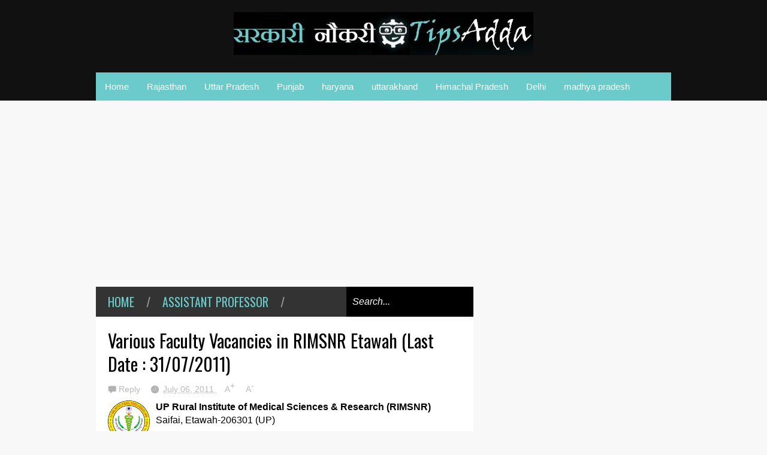

--- FILE ---
content_type: text/html; charset=UTF-8
request_url: https://sarkari-naukri.tipsadda.com/2011/07/various-faculty-vacancies-in-rimsnr.html
body_size: 67022
content:
<!DOCTYPE html>
<html class='v2' dir='ltr' xmlns='http://www.w3.org/1999/xhtml' xmlns:b='http://www.google.com/2005/gml/b' xmlns:data='http://www.google.com/2005/gml/data' xmlns:expr='http://www.google.com/2005/gml/expr'>
<head>
<link href='https://www.blogger.com/static/v1/widgets/335934321-css_bundle_v2.css' rel='stylesheet' type='text/css'/>
<meta content='width=device-width,initial-scale=1.0,minimum-scale=1.0,maximum-scale=1.0' name='viewport'/>
<script type='text/javascript'>//<![CDATA[
var curl = window.location.href;if (curl.indexOf('m=1') != -1) {curl = curl.replace('m=1', 'm=0');window.location.href = curl;}
//]]></script>
<meta content='text/html; charset=UTF-8' http-equiv='Content-Type'/>
<meta content='blogger' name='generator'/>
<link href='https://sarkari-naukri.tipsadda.com/favicon.ico' rel='icon' type='image/x-icon'/>
<link href='https://sarkari-naukri.tipsadda.com/2011/07/various-faculty-vacancies-in-rimsnr.html' rel='canonical'/>
<link rel="alternate" type="application/atom+xml" title="Sarkari Naukri @ Tipsadda - Atom" href="https://sarkari-naukri.tipsadda.com/feeds/posts/default" />
<link rel="alternate" type="application/rss+xml" title="Sarkari Naukri @ Tipsadda - RSS" href="https://sarkari-naukri.tipsadda.com/feeds/posts/default?alt=rss" />
<link rel="service.post" type="application/atom+xml" title="Sarkari Naukri @ Tipsadda - Atom" href="https://www.blogger.com/feeds/5133762549025709223/posts/default" />

<link rel="alternate" type="application/atom+xml" title="Sarkari Naukri @ Tipsadda - Atom" href="https://sarkari-naukri.tipsadda.com/feeds/3381038090562784829/comments/default" />
<!--Can't find substitution for tag [blog.ieCssRetrofitLinks]-->
<link href='https://blogger.googleusercontent.com/img/b/R29vZ2xl/AVvXsEgD_Qj4E36b5G37N3Zh5WtCwxDUGDlKbDwtumwrJ7EY8V0N9joseq7CfZkkYSwXFbKnJvtc1vf6jnRcgbT2canw5yujBhYWM05aTJJC9aI9ukSimHj-j2BJ5VGR1M0T-PeT9L3_RdsfE_Q/s70/RIMSNR.jpg' rel='image_src'/>
<meta content='https://sarkari-naukri.tipsadda.com/2011/07/various-faculty-vacancies-in-rimsnr.html' property='og:url'/>
<meta content='Various Faculty Vacancies in RIMSNR Etawah (Last Date : 31/07/2011)' property='og:title'/>
<meta content='UP Rural Institute of Medical Sciences &amp; Research (RIMSNR) Saifai, Etawah-206301 (UP) RIMSNR invites applications from Indian citizens for t...' property='og:description'/>
<meta content='https://blogger.googleusercontent.com/img/b/R29vZ2xl/AVvXsEgD_Qj4E36b5G37N3Zh5WtCwxDUGDlKbDwtumwrJ7EY8V0N9joseq7CfZkkYSwXFbKnJvtc1vf6jnRcgbT2canw5yujBhYWM05aTJJC9aI9ukSimHj-j2BJ5VGR1M0T-PeT9L3_RdsfE_Q/w1200-h630-p-k-no-nu/RIMSNR.jpg' property='og:image'/>
<title>Various Faculty Vacancies in RIMSNR Etawah (Last Date : 31/07/2011) | Sarkari Naukri @ Tipsadda</title>
<meta content='https://blogger.googleusercontent.com/img/b/R29vZ2xl/AVvXsEgD_Qj4E36b5G37N3Zh5WtCwxDUGDlKbDwtumwrJ7EY8V0N9joseq7CfZkkYSwXFbKnJvtc1vf6jnRcgbT2canw5yujBhYWM05aTJJC9aI9ukSimHj-j2BJ5VGR1M0T-PeT9L3_RdsfE_Q/s72-c/RIMSNR.jpg' property='og:image'/>
<style type='text/css'>@font-face{font-family:'Oswald';font-style:normal;font-weight:400;font-display:swap;src:url(//fonts.gstatic.com/s/oswald/v57/TK3_WkUHHAIjg75cFRf3bXL8LICs1_FvsUtiZSSUhiCXABTV.woff2)format('woff2');unicode-range:U+0460-052F,U+1C80-1C8A,U+20B4,U+2DE0-2DFF,U+A640-A69F,U+FE2E-FE2F;}@font-face{font-family:'Oswald';font-style:normal;font-weight:400;font-display:swap;src:url(//fonts.gstatic.com/s/oswald/v57/TK3_WkUHHAIjg75cFRf3bXL8LICs1_FvsUJiZSSUhiCXABTV.woff2)format('woff2');unicode-range:U+0301,U+0400-045F,U+0490-0491,U+04B0-04B1,U+2116;}@font-face{font-family:'Oswald';font-style:normal;font-weight:400;font-display:swap;src:url(//fonts.gstatic.com/s/oswald/v57/TK3_WkUHHAIjg75cFRf3bXL8LICs1_FvsUliZSSUhiCXABTV.woff2)format('woff2');unicode-range:U+0102-0103,U+0110-0111,U+0128-0129,U+0168-0169,U+01A0-01A1,U+01AF-01B0,U+0300-0301,U+0303-0304,U+0308-0309,U+0323,U+0329,U+1EA0-1EF9,U+20AB;}@font-face{font-family:'Oswald';font-style:normal;font-weight:400;font-display:swap;src:url(//fonts.gstatic.com/s/oswald/v57/TK3_WkUHHAIjg75cFRf3bXL8LICs1_FvsUhiZSSUhiCXABTV.woff2)format('woff2');unicode-range:U+0100-02BA,U+02BD-02C5,U+02C7-02CC,U+02CE-02D7,U+02DD-02FF,U+0304,U+0308,U+0329,U+1D00-1DBF,U+1E00-1E9F,U+1EF2-1EFF,U+2020,U+20A0-20AB,U+20AD-20C0,U+2113,U+2C60-2C7F,U+A720-A7FF;}@font-face{font-family:'Oswald';font-style:normal;font-weight:400;font-display:swap;src:url(//fonts.gstatic.com/s/oswald/v57/TK3_WkUHHAIjg75cFRf3bXL8LICs1_FvsUZiZSSUhiCXAA.woff2)format('woff2');unicode-range:U+0000-00FF,U+0131,U+0152-0153,U+02BB-02BC,U+02C6,U+02DA,U+02DC,U+0304,U+0308,U+0329,U+2000-206F,U+20AC,U+2122,U+2191,U+2193,U+2212,U+2215,U+FEFF,U+FFFD;}</style>
<style id='page-skin-1' type='text/css'><!--
/*
-----------------------------------------------
NAME:     		GEEK PRESS
VERSION:		2.1.3
- Fixed: IE8 not work properly
AUTHOR: 		TIEN NGUYEN VAN
SITE:			http://bloggeritems.com
SHARED BY:      http://www.guidepedia.info
----------------------------------------------- */
/* Variable definitions
====================
<Variable name="maincolor" description="Main Color" type="color" default="#6BCBCA"/>
<Group description="Body Object" selector="body">
<Variable name="body.font" description="Body Font" type="font"
default="normal normal 16px Arial, Tahoma, Helvetica, FreeSans, sans-serif"/>
<Variable name="body.background.color" description="Body Background Color" type="color" default="#F8F8F8"/>
<Variable name="body.background" description="Body Background" type="background"
color="#F8F8F8" default="$(color) none repeat scroll top left"/>
</Group>
<Variable name="emfont" description="Emphasis Font" type="font"
default="normal normal 20px Oswald"/>
*/
/*TEMPLATE FRAMEWORKS*/
body {font:normal normal 16px Arial, Tahoma, Helvetica, FreeSans, sans-serif;
background: #F8F8F8 none repeat scroll top left}
* {position:relative;margin:0;padding:0;word-wrap:break-word;}
body {max-width: 100%; overflow-x: hidden!important}
img {max-width: 100%;height:auto;}
iframe, object {max-width: 100%;}
.item-thumbnail *, .item-thumbnail img {display:block;max-width: 9999px; max-height: 9999px; padding: 0!important;}
a {color:#6BCBCA;text-decoration:none}
.maincolor {color:#6BCBCA}
.hide{display:none;line-height:0}
.clear{clear:both;float:none;line-height:0}
.ib{display:inline-block;*display:inline;zoom:1}
.oh{overflow:hidden; position:relative}
.ti{text-indent:-999px;font-size:0;line-height:0}
.Attribution {display: none}
.widget-item-control{z-index: 1000}
.mainbg{background-color: #6BCBCA}
.widget,.section,
ul, li, ul li,
.widget ul, .widget li, .widget ul li,
.section ul, .section li, .section ul li,
.widget-content ul, .widget-content li, .widget-content ul li
.widget .widget-content ul, .widget .widget-content li, .widget .widget-content ul li
{padding:0;margin:0}
.br4{-webkit-border-radius: 4px;-moz-border-radius: 4px;border-radius: 4px;}
.ease {-webkit-transition: all 200ms ease-in-out;-moz-transition: all 200ms ease-in-out;-o-transition: all 200ms ease-in-out;transition: all 200ms ease-in-out;}
.ease * {-webkit-transition: all 200ms ease-in-out;-moz-transition: all 200ms ease-in-out;-o-transition: all 200ms ease-in-out;transition: all 200ms ease-in-out;}
.emfont {font:normal normal 20px Oswald}
.section-label {display: none;}
.section.json .widget.Label {display:none}
.item-thumbnail {overflow: hidden;display: block;z-index:9;}
.comment-form {max-width: 100%;}
#sub-menu, #main-menu .widget{display: none}
.image-list .widget.Image {display:none;}
.table {display: table;width:100%}
.tr {display: table-row;width:100%}
.td {display: table-cell;vertical-align: middle;}
.right {float:right;}
.left {float:left;}
.upper {text-transform: uppercase;}
.lower {text-transform: lowercase;}
.separator a[style="margin-left: 1em; margin-right: 1em;"] {margin-left: auto!important;margin-right: auto!important;}
.CSS_LIGHTBOX {z-index: 9999!important;}
a.bs-next-pn:hover {
background: #6BCBCA;
}
.post-body * {max-width: 100%}
/*YOUR CSS HERE*/
.PopularPosts .widget-content ul li, .Label .widget-content ul li, #social-list .widget-content ul li {list-style:none!important}
/*COMMON*/
.wide {
width: 960px;
margin: auto;
}
.sprites {
background-image: url(https://blogger.googleusercontent.com/img/b/R29vZ2xl/AVvXsEgeeqf5ikjDFjrGDjq-hoU53U8BzyILpZpPXsGFdjQCmQU2Zv-h8qUKTDQBsfCwJFYW220r2VrHrgpf6o3JUs8LOZqwYJ3x8dgkJRWY11RoVEUKzBuaboBRxRyOjVBH5kJjZmrJKE63ixRc/s1600/geek-press-sprites.png);
background-repeat: no-repeat;
}
/*HEADER*/
#header {
background: #111;
}
.header-inner {
}
.blog-title {
font-weight: normal;
margin: 0!important;
text-transform: uppercase;
text-align: center;
padding: 20px;
}
.blog-title a {
color: white;
font-size: 30px;
}
.blog-title a:hover {
color: #6BCBCA;
}
#header .menu-container {
background: #6BCBCA;
}
#main-menu {
z-index: 999;
}
#main-menu .menu > li {
display: block;
float: left;
}
#main-menu .menu > li > a,
#main-menu .menu > li > span {
display: block;
padding: 15px;
color: white;
font-size: 15px;
}
#main-menu .menu > li:hover > span,
#main-menu .menu > li:hover > a {
background: white;
color: #6BCBCA;
}
#main-menu .sub {
position: absolute;
display: none;
}
#main-menu .sub li {
display: block;
}
#main-menu .sub li a,
#main-menu .sub li span {
background: #fbfbfb;
display: block;
padding: 15px;
min-width: 100px;
font: normal normal 16px Arial, Tahoma, Helvetica, FreeSans, sans-serif;
font-size: 15px;
}
#main-menu .sub li a:hover {
color: white;
background: black;
}
#main-menu .menu li:hover .sub {
display: block!important;
}
#main-menu ul.menu > li:last-child .sub {
right: 0;
}
/*SLIDER*/
.slider-wrapper {
background-color: #F0F0F0;
background-color: rgba(220, 220, 220, 0.5);
}
#slider {
padding: 30px 0;
}
#slider .banner.has-dots{
height: auto!important;
width: 100%!important;
}
#slider .banner.has-dots ul .item-thumbnail {
width: 600px;
height: 360px;
float: left;
margin: 0 20px 0 0;
}
#slider .banner.has-dots ul li {
float: left;
display: block;
min-height: 360px;
background: white;
}
#slider .banner.has-dots ul li .content {
float: left;
width: 320px;
height: 360px;
}
#slider .banner.has-dots ul li .content .inner {
height: 265px;
overflow: hidden;
}
#slider .banner.has-dots ul li .content h3.title {
font-size: 30px;
line-height: 1.2em;
font-weight: normal;
text-transform: uppercase;
margin: 20px 0;
padding: 0 0 20px 0;
border-bottom: 4px dashed #EEE;
}
#slider .banner.has-dots ul li .content p {
font: normal normal 16px Arial, Tahoma, Helvetica, FreeSans, sans-serif;
margin: 0 0 20px 0;
font-size: 14px;
line-height: 1.5em;
}
#slider .banner.has-dots ul li .content a.read-more:hover {
background: black;
color: white;
}
#slider .banner.has-dots .dots .dot {
display: inline-block;
*display: inline;
background: white;
color: white;
margin: 0 10px;
width: 1.5em;
font-size: 15px;
cursor: pointer;
}
#slider .banner.has-dots .dots {
text-align: center;
margin: 20px 0 0 0;
}
#slider .banner.has-dots .dots .dot.active,
#slider .banner.has-dots .dots .dot:hover  {
background: #6BCBCA;
color: #6BCBCA;
}
#slider .read-more {
background: #6BCBCA;
color: white;
padding: 10px 0;
display: block;
text-align: center;
position: absolute;
right: 0;
bottom: 20px;
width: 100%;
}
#slider .banner.has-dots ul li .content h3.title a:hover {
text-decoration: underline;
}
/*CONTENT LAYOUT*/
#primary {
padding: 30px 0 0 0;
}
#main {
width: 630px;
float: left;
}
/*CONTENT DESIGN*/
.content-header {
margin: 0 0 30px 0;
background: #333;
}
.content-header .target-link:hover {
color: white;
}
.content-header-html {
padding: 10px 20px;
}
.content-header-html .extra-link {
background: #6BCBCA;
color: white;
padding: 0 10px;
margin: 0 0 0 20px;
}
.content-header-html .extra-link:hover {
color: black;
}
#search-this {
position: absolute;
height: 100%;
right: 0;
top: 0;
background: black;
padding: 0 10px;
}
#search-this input {
background: none;
border: none;
color: white;
font-style: italic;
font-size: 16px;
height: 100%;
}
.post-archive .item-thumbnail {
width: 300px;
height: 200px;
float: left;
margin: 0 20px 0 -20px;
}
.post-wrapper {
background: #fff;
margin: 0 0 30px 0;
padding: 0 20px;
}
.post-archive .post-title {
padding: 20px 0 0 0;
line-height: 1.2em;
}
.post-archive .post-title a {
color: black;
}
.post-archive .post-title a:hover {
color: #6BCBCA;
}
.post-archive .inner {
overflow: hidden;
height: 139px;
}
.post-archive .inner .post-body-snippet {
font-size: 14px;
margin: 10px 0 0 0;
}
.post-archive .meta {
font-size: 14px;
margin: 10px 0 0 0;
height: auto;
overflow: hidden;
border-top: 2px dashed #F8F8F8;
padding: 10px 0;
}
.post-archive .meta a:hover {
text-decoration: underline;
filter: alpha(opacity=60);  opacity: 0.6;
}
.post-archive .meta .comment-link {
padding-left: 18px;
background-position: 0 -395px;
text-transform: capitalize;
}
.post-archive .meta a {
color: #bbb;
}
/*Break news - ticker*/
.break-news-wrapper {
background-color: #F0F0F0;
background-color: rgba(220, 220, 220, 0.5);
padding: 30px 0 0 0;
}
.ticker {
background: white;
border-bottom: 1px solid #ccc;
overflow: hidden;
}
.ticker .mask {
position: absolute;
background: white;
width: 10px;
height: 60px;
z-index: 10;
}
.ticker h2 a {
background: #E84C3D;
font-weight: normal;
text-transform: uppercase;
font-size: 16px;
padding: 8px 10px;
line-height: 1em;
display: block;
color: #FFF;
}
.ticker ul{
padding: 10px;
height: 32px;
left: 100%;
width: 9999px;
float: left;
}
.ticker li {
display: block;
line-height: 32px;
list-style: none;
float: left;
font-weight: bold;
}
.ticker li .inner{
padding: 0 30px 0 0;
}
.ticker li .item-thumbnail {
width: 32px;
height: 32px;
float: left;
margin: 0 5px 0 0;
}
.ticker h2 a:hover {
color: black;
}
.ticker h2.title {
position: absolute;
right: 0;
padding: 10px;
background: #FFF;
z-index: 10;
}
.ticker li .inner a {
color: #E84C3D;
}
.ticker li .inner a:hover {
color: inherit;
}
/*FLEXIBLE HOME LAYOUT*/
/*common*/
#home-layout .widget.HTML > h2 {
display: none;
}
#home-layout .widget.HTML {
margin: 0 0 30px 0;
border: none;
}
#home-layout .widget.HTML .widget-content {
text-align: center;
}
.label-layout h2.title {
background: #333;
text-transform: uppercase;
padding: 10px 0;
}
.label-layout h2.title .label-name {
padding: 0 20px;
}
.label-layout h2.title .label-name:hover {
color: white;
}
.label-layout h2.title .label-target {
float: right;
display: block;
padding: 0 5px;
margin: 0 10px 0 0;
background: #6BCBCA;
color: white;
}
.label-layout h2.title .label-target:hover {
color: black;
}
.label-layout {
background: white;
margin: 0 0 30px 0;
clear: both;
}
.label-layout .item-first .item-thumbnail {
width: auto;
margin: 15px;
height: 190px;
}
.label-layout .meta {
font-size: 14px;
margin: 10px 15px;
}
.label-layout .meta a {
color: #bbb;
}
.label-layout .meta a:hover {
filter: alpha(opacity=60);
opacity: 0.6;
}
.label-layout .item-first h3.title {
margin: 0 15px;
line-height: 1.3em;
}
.label-layout .item-first h3.title a:hover {
text-decoration: underline;
}
.label-layout .item-first .comment {
padding-left: 18px;
background-position: 0 -395px;
margin: 0 0 0 20px;
}
.label-layout .item-other .item-thumbnail {
float: left;
width: 50px;
height: 50px;
margin: 0 15px 0 0;
}
.label-layout .item-other .excerpt {
display: none;
}
.label-layout .excerpt {
margin: 15px;
font-size: 14px;
line-height: 1.5em;
}
.label-layout .item.item-other .title {
font-size: 15px;
}
.label-layout .item.item-other .title a {
color: black;
}
.label-layout .item.item-other .title a:hover {
color: #6BCBCA;
}
.label-layout .item-other .inner {
margin: 0 15px;
border-top: 1px solid #F0F0F0;
padding: 20px 0;
}
/*specific*/
.label-layout.two {
clear: both;
}
.label-layout.two .item-first {
float: left;
width: 50%;
}
.label-layout.two .item-other {
float: left;
width: 50%;
}
.label-layout.two .item-other.item-1 .inner {
border: none;
}
.label-layout.two .item-first .inner {
border-right: 1px solid #f0f0f0;
}
.label-layout.left, .label-layout.right {
float: left;
width: 300px;
clear: none;
}
.label-layout.left {
margin-right: 30px;
}
.label-layout.combine {
clear:both;
}
.label-layout.combine .item-first .item-thumbnail {
float: left;
width: 45%;
}
.label-layout.combine .item-first .title {
padding: 15px 0 0 0;
}
.label-layout.combine .item-other {
width: 50%;
float: left;
}
.label-layout.combine .item-other .inner {
margin: 0;
padding: 15px;
}
.carousel-nav a {
display: block;
width: 1.5em;
text-align: center;
float: left;
margin-left: 1px;
background: #6BCBCA;
color: white;
line-height: 1em!important;
padding: 0.1em 0 0.3em 0;
}
.carousel-nav {
position: absolute;
right: 0;
z-index: 10;
top: 10px;
width: 3.7em;
}
.carousel-nav a:hover {
background: black;
}
.label-layout.carousel .content ul {
display: block;
width: 100%;
height: 200px;
left: 0;
float: left;
}
.label-layout.carousel .content ul li {
display: block;
list-style: none;
width: 210px;
float: left;
background: black;
position: absolute
}
.label-layout.carousel {
overflow: hidden;
}
.label-layout.carousel .content ul li .item-thumbnail {
width: 100%;
height: 200px;
}
.label-layout.carousel .content ul li a.title {
display: block;
position: absolute;
top: 0;
left: 0;
z-index: 9;
color: white;
width: 100%;
text-align: center;
}
.label-layout.carousel .content ul li a.title span.cell {
display: table-cell;
height: 200px;
width: 9999px;
vertical-align: middle;
}
.label-layout.carousel .content ul li a.title span.inner {
margin: 0 20px;
display: block;
background: #000;
padding: 10px;
background: rgba(0, 0, 0, 0.4);
font-size: 16px;
}
.label-layout.carousel .content ul li:hover img {
filter: alpha(opacity=60);
opacity: 0.6;
}
/*SIDE*/
#side {
float: right;
width: 300px;
}
#side .widget h2 {
font: normal normal 20px Oswald;
font-weight: normal;
text-transform: uppercase;
font-size: 20px;
background: #333;
color: white;
padding: 11px 20px;
}
#side .widget {
margin: 0 0 30px 0;
background: white;
}
#side .widget .widget-content {
padding: 20px;
}
#side .widget.HTML .widget-content {
padding: 0;
}
#side .widget.HTML {
background: none;
}
/*social list*/
#social-list .LinkList li a {
background-image: url(https://blogger.googleusercontent.com/img/b/R29vZ2xl/AVvXsEgeeqf5ikjDFjrGDjq-hoU53U8BzyILpZpPXsGFdjQCmQU2Zv-h8qUKTDQBsfCwJFYW220r2VrHrgpf6o3JUs8LOZqwYJ3x8dgkJRWY11RoVEUKzBuaboBRxRyOjVBH5kJjZmrJKE63ixRc/s1600/geek-press-sprites.png);
background-repeat: no-repeat;
text-indent:-999px;
font-size:0;
line-height:0;
display:block;
width: 64px;
height: 64px;
}
#social-list .LinkList li a:hover {
filter: alpha(opacity=80);
opacity: 0.8;
}
#social-list .LinkList li a.facebook{background-position:-0px -0px}
#social-list .LinkList li a.pinterest{background-position:-94px -0px}
#social-list .LinkList li a.twitter{background-position:-188px -0px}
#social-list .LinkList li a.plus{background-position:-282px -0px}
#social-list .LinkList li a.rss{background-position:-376px -0px}
#social-list .LinkList li a.vimeo{background-position:-0px -94px}
#social-list .LinkList li a.dribbble{background-position:-188px -94px}
#social-list .LinkList li a.tumblr{background-position:-282px -94px}
#social-list .LinkList li a.dropbox{background-position:-94px -188px}
#social-list .LinkList li a.flickr{background-position:-94px -282px}
#social-list .LinkList li a.linkedin{background-position:-282px -282px}
#social-list .LinkList li a.blogspot{background-position:-376px -282px}
#social-list .LinkList li a.youtube{background-position: -470px 0}
#social-list .LinkList li a.behance{background-position: -376px -94px}
#social-list .LinkList li {
float: left;
}
#social-list .LinkList .widget-content {
background: #fefefe;
}
/*follow by email*/
#side .widget.FollowByEmail {
background: #E84C3D;
text-align: center;
}
#side .widget.FollowByEmail h2 {
background: none;
font-size: 26px;
padding-bottom: 0;
}
#side .widget.FollowByEmail .widget-content form * {
display: block;
width: 100%;
clear: both;
margin: 0;
padding: 0;
border: none;
-webkit-border-radius: 0px;
-moz-border-radius: 0px;
border-radius: 0px;
}
#side .widget.FollowByEmail .widget-content form .follow-by-email-address {
padding: 10px 0;
text-align: center;
font-size: 20px;
}
#side .widget.FollowByEmail .widget-content form .follow-by-email-submit {
margin: 20px 0 0 0;
padding: 15px 0;
height: auto;
font-size: 20px;
text-transform: uppercase;
}
#side .widget.FollowByEmail .widget-content form .follow-by-email-submit:hover {
background-color: black;
}
/*popluar posts*/
#side .PopularPosts .widget-content {
padding: 10px 20px;
}
.PopularPosts li {
display: block;
padding: 10px 0!important;
border-bottom: 1px solid #f8f8f8;
}
.PopularPosts li:last-child {
border-bottom: none;
}
.PopularPosts li .item-thumbnail {
width: 100%;
height: 150px;
margin-bottom: 10px;
}
.PopularPosts li .item-title {
font: normal normal 20px Oswald;
font-size: 15px;
}
.PopularPosts li .item-title a:hover {
text-decoration: underline;
color: #6BCBCA;
}
.PopularPosts li .item-snippet {
font-size: 12px;
line-height: 1.5em;
margin: 10px 0 0 0;
}
.PopularPosts li .item-title a {
color: black;
}
/*label*/
#side .Label .widget-content.list-label-widget-content {
padding: 10px 20px;
}
.Label .widget-content.list-label-widget-content li {
display: block;
padding: 10px 0;
border-bottom: 1px solid #f8f8f8;
}
.Label .widget-content.list-label-widget-content li:last-child {
border-bottom: none;
}
/*SHORCODES*/
/*random posts, recent-posts, recent-commments*/
#side .random-posts,
#side .recent-posts,
#side .recent-comments {
background: white;
padding: 10px 20px;
}
.recent-comments {
font-size: 14px;
}
.random-posts .item,
.recent-posts .item,
.recent-comments .item  {
padding: 10px 0;
border-bottom: 1px solid #f8f8f8;
}
.random-posts .item-thumbnail,
.recent-posts .item-thumbnail,
.recent-comments .item-thumbnail {
width: 50px;
height: 50px;
margin: 0 10px 0 0;
}
.random-posts h3.title,
.recent-posts h3.title {
font-size: 15px;
}
.random-posts h3.title a,
.recent-posts h3.title a {
color: black;
}
/*flickr*/
.flickr_badge_image a {
float: left;
display: block;
line-height: 0;
}
.flickr_badge_image a:hover{
filter: alpha(opacity=60);
opacity: 0.6;
}
/*FOOTER*/
#footer .random-posts h3.title a,
#footer .recent-posts h3.title a {
color: white;
}
.random-posts h3.title a:hover,
.recent-posts h3.title a:hover {
color: #6BCBCA!important;
}
#footer .random-posts .item,
#footer .recent-posts .item,
#footer .recent-comments .item  {
padding: 10px 0;
border-bottom: 1px dotted #333;
}
#footer .random-posts .item:first-child, #footer .recent-posts .item:first-child, #footer .recent-comments .item:first-child {
padding-top: 0;
}
.random-posts .item:last-child,
.recent-posts .item:last-child,
.recent-comments .item:last-child {
border-bottom: none!important;
}
/*contact*/
#footer-section {
padding: 30px 0;
}
#footer {
background: #111;
color: #DDD;
}
#footer-section .widget {
float: left;
width: 300px;
margin: 0 30px 30px 0;
}
#footer-section .widget:last-child {
margin: 0;
}
#footer-section .widget h2 {
font: normal normal 20px Oswald;
font-weight: normal;
text-transform: uppercase;
font-size: 18px;
color: #BBB;
border-bottom: 1px dotted #333;
padding: 0 0 10px 0;
margin: 0 0 10px 0;
}
#footer-section .widget.ContactForm .contact-form-widget {
padding: 10px 0 0 0;
font-size: 12px;
line-height: 2em;
max-width: 1000px;
}
#footer-section .widget.ContactForm form {
color: #999;
}
#footer-section .widget.ContactForm form input,#footer-section .widget.ContactForm form textarea {
margin: 0 0 10px 0;
border: none;
background: #222;
display: block;
color: white;
max-height: 1000px;
height:auto;
max-width: 1000px;
padding: 10px;
}
#footer-section .widget.ContactForm form input.contact-form-button {
width: 100%;
padding: 10px 0;
float: none;
clear: both;
font-size: 20px;
height: auto;
text-transform: uppercase;
font-weight: normal;
background: #6BCBCA;
cursor: pointer;
}
#footer-section .widget.ContactForm form input.contact-form-button:hover {
background: grey;
}
#footer-section .widget .td {
max-width: 240px;
}
#copyright {
background: black;
font-size: 12px;
color: #ccc;
padding: 20px 0;
}
/*PAGINATION*/
.paginations > a {
padding: 5px 9px;
background: white;
margin: 0 10px 0 0;
}
.paginations > span.current {
margin: 0 10px 10px 0;
padding: 5px 9px;
background: black;
color: white;
float: left;
display: block;
}
.paginations > span.extend {
margin: 0 5px 10px 0;
font-weight: bold;
color: #ccc;
letter-spacing: 5px;
float: left;
display: block;
}
.paginations > .page-numbers {
margin-bottom: 10px;
float: left;
display: block;
}
.paginations > a:hover {
color: white;
background: #6BCBCA;
}
.paginations.item_pagination {
background: white;
padding: 10px;
margin: 0 0 30px 0;
border-bottom: 1px solid #eee;
font-size: 14px;
color: #999;
clear: both;
z-index: 9;
}
.paginations.item_pagination span {
text-transform: uppercase;
background: #ccc;
color: white;
padding: 3px;
font-size: 11px;
font-weight: bold;
display: block;
float: left;
margin: 0 5px 5px 0;
}
.paginations.item_pagination .item:last-child {
margin-top: 10px;
padding-top: 10px;
border-top: 1px solid #f8f8f8;
}
.paginations.item_pagination .item:first-child {
border: none;
margin: 0;
padding: 0;
}
.paginations.item_pagination a:hover {
text-decoration: underline;
}
.index .paginations {
margin: 0 0 30px 0;
}
.static-pagination {
text-align: center;
}
.static-pagination .home-link {
background: #6BCBCA;
color: white;
padding: 10px;
text-transform: uppercase;
font-weight: bold;
font-size: 10px;
}
.static-pagination .home-link:hover {
background: black;
}
.static_page #main {
width: 100%;
padding-bottom: 60px;
}
.static_page #side {
display: none;
}
.desc-404 {
text-align: center;
font-size: 24px;
font-style: italic;
color: #999;
}
.img-404 {
font: normal normal 20px Oswald;
font-size: 150px;
font-weight: bold;
text-align: center;
text-shadow: 0 0 3px #000;
color: #fff;
}
.error_page .paginations {
font: normal normal 20px Oswald;
text-align: center;
text-transform: uppercase;
}
.error_page #main {
width: 100%;
padding: 0 0 50px 0;
}
.error_page #side {
display: none;
}
.error_page .content-header {
display: none;
}
/*ITEM POSTS*/
h1.post-title {
line-height: 1.3em;
padding: 20px 0 0;
font-weight: normal;
font-size: 30px;
}
.item .content-header, .static_page .content-header {
margin: 0;
}
.post-single .meta a {
font-size: 14px;
color: #bbb;
margin: 0 1em 0 0;
}
.post-single .meta a:hover {
color: #6BCBCA;
}
.post-single  .meta .comment-link {
background-position: 0 -398px;
padding: 0 0 0 18px;
}
.post-single .meta .timestamp {
background-position: 0 -448px;
padding: 0 0 0 20px;
}
.post-single .meta {
margin: 0.5em 0;
}
.post-single .meta a.zoom span {
vertical-align: super;
}
.item .post-wrapper {
padding-bottom: 20px;
margin: 0;
}
.static_page .post-wrapper {
padding-bottom: 20px;
}
.tags {
background-color: #F0F0F0;
padding: 10px 20px 10px 36px;
background-position: 20px -488px;
font-size: 12px;
color: #CCC;
}
.tags a:hover {
text-decoration: underline;
}
.share-post {
margin: 20px 0 0 0;
background: white;
padding: 12px 15px 7px 15px;
border-bottom: 1px solid #eee;
z-index: 9;
}
.share-post .addthis_toolbox .addthis_button_tweet {
width: 85px;
}
.share-post .addthis_toolbox .addthis_button_facebook_like {
width: 80px;
}
.share-post .addthis_toolbox .addthis_button_google_plusone {
width: 65px;
}
.related-post {
z-index: 8;
}
.related-post h2.title {
color: white;
padding-left: 15px;
}
.related-post .label-layout {
border-bottom: 1px solid #EEE;
margin-top: 20px;
}
.post ol {
padding-left: 40px;
}
.post blockquote {
border-top: 1px solid #f8f8f8;
border-left: 5px solid #6BCBCA;
border-bottom: 1px solid #ccc;
border-right: 1px solid #ccc;
padding: 10px;
font-size: 18px;
font-style: italic;
}
/*COMMENTS*/
.comment-box {
display : none
}
#comment-post-message {
font: normal normal 20px Oswald;
font-weight: normal;
}
/*Comments*/
#comments {
font-size: 14px;
}
#comments .datetime a {
font-size: 10px;
color: #ccc;
}
#comments .icon.user.blog-author {
display: none;
}
.comment-header {
margin: 0 0 3px 0!important;
}
li.comment {
background: white;
padding: 15px!important;
}
li.comment .comment{
background: #f8f8f8;
}
.comment-replies {
background: white;
margin: 0!important;
}
.comment-replies .comment {
background: white;
border-bottom: 1px solid white;
margin: 0 0 0 47px!important;
}
.comments .thread-toggle {
display: none;
}
.comment-replies .comment-thread {
padding: 0!important;
}
.comment-actions {
font-size: 12px;
}
.comments .continue a {
font-size: 12px;
padding: 0;
}
.comment-replybox-thread #comment-editor {
margin-left: 7px;
}
.comment-form {
max-width: 9999px;
}
.comments .comments-content .comment-content {
text-align: left;
}
.comment-content iframe {
display: block;
width: 100%;
height: 300px;
max-height: 100%;
border: none;
clear: both;
}
/*--emoticons*/
#emo-but {
display: inline-block;
}
#emo-but a {
padding: 4px 4px 0px;
line-height: 0;
background: #fbfbfb;
}
#emo-but a:hover {
background: #f8f8f8;
}
#emo-box .item {
float: left;
text-align: center;
padding: 10px 0;
width: 85px;
font-size: 12px;
height: 30px;
line-height: 1;
}
#emo-box {
background: #fbfbfb;
margin: -2px 0 0 0;
display: none;
}
.comments .comments-content .comment .comment .comment-content {
margin: 0;
}
.comment .comment .comment-replybox-single {
display: none!important
}
.comments .comment-replybox-single {
margin-top: 0!important;
}
.comments .comment .comment-replybox-thread {
margin-top: 0!important;
margin-left: 46px;
}
.comments .continue {
margin: 0 0 0 47px;
}
.comments .comment-replybox-thread .continue {
margin: 0
}
li.comment ol li.comment:last-child {
margin-bottom: 10px!important;
}
.comments .comment-replybox-single .continue {
margin: 0;
}
.comments .comment-replybox-thread iframe#comment-editor {
margin: 0;
max-width: 200%;
width: 103%;
}
#comment-post-message a {
font: normal normal 16px Arial, Tahoma, Helvetica, FreeSans, sans-serif;
font-size: 12px;
padding: 3px 5px;
background: #6BCBCA;
color: white;
vertical-align: middle;
}
#comment-post-message a:hover {
filter: alpha(opacity=60);  opacity: 0.6;
}
#comment-post-message a.active {
background: #EEE;
color: #ccc;
}
.blog-comment-message {
padding: 10px;
background: #fbfbfb;
border: 1px solid #eee;
margin: 10px 0;
}
/*MISC*/
#main-content-header span {
color: #999;
margin: 0 1em;
}
.status-msg {
background: white;
padding: 20px;
font-size: 20px;
border-right: 1px solid #eee;
border-bottom: 1px solid #eee;
}
.status-msg a:hover {
text-decoration: underline;
}
#slider ul {
border-bottom: 1px solid #ccc;
}
.post-wrapper, .label-layout, #primary .widget {
border-bottom: 1px solid #ECECEC;
}
.section .widget.Feed li {
margin: 0 0 10px 20px;
}
/*Post reactions*/
.reactions-label {
display: block;
background: #333;
color: white;
padding: 10px;
font-size: 12px;
margin: 13px 4px 0 0;
line-height: 1em;
}
.reactions-label-cell {
line-height: 0;
}
.reactions-iframe {
margin: 17px 0 0 0;
height: 1.5em;
}
/*JUMP TOP*/
a.scrollup {
z-index:10;
background-color: #444;
width:40px;
height:40px;
text-indent:-99999px;
border-radius:2px;
-moz-border-radius:2px;
-webkit-border-radius:2px;
position:fixed;
bottom:-100px;
right:10px;
cursor:pointer;
-webkit-transition:all .3s ease-in-out;
-moz-transition:all .3s ease-in-out;
-o-transition:all .3s ease-in-out;
-ms-transition:all .3s ease-in-out;
transition:all .3s ease-in-out;
overflow:auto;
background-position: 9px -538px;
}
a.scrollup:hover{
background-color: #6BCBCA;
}
/*RESPONSIVE CSS*/
.selectnav {display:none;}
.fb_iframe_widget {
width: 100%!important;
}
.fb_iframe_widget span {
width: 100%!important;
}
@media screen and (max-width: 959px) {
.selectnav {display:block;}
#res-menu-1 {display: none;}
.wide {
width: 630px;
}
#selectnav1 {
font: normal normal 20px Oswald;
width: 100%;
background: #6BCBCA;
color: white;
border: none;
padding: 10px;
margin: 0;
}
#slider .banner.has-dots ul {
height: 300px!important;
}
#slider .banner.has-dots ul .item-thumbnail {
width: 100%!important;
height: 100%!important;
margin: 0;
}
#slider .banner.has-dots ul li {
min-height: 0px;
height: 100%;
}
#slider .banner.has-dots ul li .content {
float: left;
width: 100%!important;
height: auto!important;
position: absolute;
bottom: 0;
z-index: 9;
}
#slider .banner.has-dots ul li .content .inner {
height: 100%!important;
}
#slider .banner.has-dots ul li .content h3.title {
font-size: 20px;
border-bottom: none;
background-color:black;
background-color:rgba(0,0,0,0.5);
margin: 0;
text-align: center;
padding: 20px;
line-height: 1.5em;
}
#slider .banner.has-dots ul li .content p {
display: none;
}
#slider .read-more {
display: none;
}
#side .widget {
float: left;
width: 300px;
margin-left: 30px;
}
#side {
width: 660px;
}
#footer-section .widget {
float: none;
width: 100%;
}
}
@media screen and (max-width: 629px) {
.wide {
width: 320px;
}
#header .td {
display: block;
}
#header .blog-title {
float: none;
text-align: center;
}
#header #main-menu {
float: none;
}
#header #selectnav1 {
width: 100%;
margin: 0;
}
#header-section {
background: black;
}
#header .blog-title img {
margin: 20px 0;
}
#slider .banner.has-dots ul {
height: 200px!important;
}
#slider .banner.has-dots ul li .content h3.title {
font-size: 16px;
padding: 10px;
line-height: 1.3em;
}
#main {
width: 100%;
}
.label-layout h2.title {
font-size: 95%;
}
.label-layout .item {
float: none!important;
width: 100%!important;
}
.label-layout {
width: 100%!important;
}
.label-layout.two .item-first .inner {
border: none;
border-bottom: 1px solid #f0f0f0;
}
.label-layout .item-first .item-thumbnail {
float: none!important;
width: auto!important;
}
#side {
width: 100%;
}
#side .widget {
float: none;
margin-left: auto;
margin-right: auto;
max-width: 100%;
}
#copyright .inner {
padding: 0 20px;
}
#search-this {
display: block;
clear: both;
position: static;
padding: 5px 20px 10px 20px;
}
#main-content-header {
font-size: 80%;
}
.content-header-html .extra-link {
float: right;
}
.post-archive .item-thumbnail {
width: 100%;
float: none;
margin: 0;
}
.index .post-wrapper {
padding: 0;
}
.post-archive .inner {
padding: 0 20px;
}
.post-archive .meta {
margin: 20px 20px 0 20px;
}
.label-layout.carousel .content ul li {
width: 100%!important;
}
}
@media screen and (max-width: 319px) {
.wide {
width: 100%;
}
}
/*MISC*/
.facebook-comment.comment-box .fb_iframe_widget,
.facebook-comment.comment-box .fb_iframe_widget span,
.facebook-comment.comment-box .fb_iframe_widget iframe{
display: block!important;
width: 100%!important;
}
/*RIGHT TO LEFT*/
html[dir="rtl"] #search-this {
left: 0;
right: auto;
}
html[dir="rtl"] .post-single .meta .timestamp {
background: none;
}
html[dir="rtl"] .label-layout .item-other .item-thumbnail {
margin: 0 0 0 15px;
}
html[dir="rtl"] .random-posts .item-thumbnail,
html[dir="rtl"] .recent-posts .item-thumbnail,
html[dir="rtl"] .recent-comments .item-thumbnail {
margin: 0 0 0 10px;
}
/*Post Pagination*/
.bs-next {
display: none;
}
.bs-next.active {
display: block;
}
.bs-next-pn {
background: white;
padding: 4px;
margin: 0 5px 0 0;
font-size: 12px;
line-height: 1em;
display: block;
float: left;
}
.bs-next-pn-holder {
clear: both;
margin: 10px 0 0 0;
padding: 5px;
background: #f0f0f0;
}
.bs-next-pn:hover {
color: white;
}
.bs-next-pn.active {
background: #ccc;
color: white;
}
/* google maps */
.bs-post-map iframe {
display: block;
width: 100%;
height: 400px;
border: none;
margin: 10px 0 0 0;
}

--></style>
<style id='template-skin-1' type='text/css'><!--
/*ADMIN LAYOUT FRAMEWORK*/
body#layout .hide {
display:block;
}
body#layout .section > div.dropregion:last-child {
clear: both;
}
body#layout .widget {
height: auto!important;
float: none;
}
body#layout .section {
padding: 10px !important;
width: auto !important;
margin: 0!important;
height: auto!important;
float: none;
}
body#layout .section-label {
padding: 10px;
display: block;
}
body#layout .section-label .widget-content {
background: none;
border: none;
}
body#layout .section-label .widget-content div.layout-title {
font-size: 30px;
}
body#layout .section-label .editlink {
display: none;
}
body#layout .section.json .widget {
display: block;
}
body#layout #sub-menu, body#layout #main-menu .widget{display: block}
body#layout .table,body#layout .tr,body#layout .td {display:block}
/*ADMIN LAYOUT CSS*/
body#layout #main-menu-label {
background: #6BCBCA;
}
body#layout #main-menu-label .layout-title {
color: white;
}
body#layout #main-menu {
background: #6BCBCA;
}
body#layout #sub-menu-label {
background: #f0f0f0;
}
body#layout #sub-menu {
background: #f0f0f0;
}
body#layout #slider {
background: lightblue;
}
body#layout #slider .layout-title {
color: lightblue;
font-weight: bold;
font-size: 28px;
}
body#layout #home-layout-label {
background: #FF9900;
}
body#layout #home-layout-label .layout-title {
color:white;
}
body#layout #home-layout {
background: #F90;
}
body#layout #main {
background: white;
}
body#layout #HTML99 .widget-content {
background-color: #2F9FFF;
color: white;
}
body#layout #HTML99 .widget-content .layout-title {
font-size: 29px;
}
body#layout #HTML98 .widget-content {
background: #3B5998;
}
body#layout #HTML98 .widget-content .layout-title{
color: white;
font-size: 29px;
}
body#layout #comment-data a.editlink {
color: #FFF!important;
font-weight: bold;
}
body#layout #footer-section {
background: #222;
}
body#layout #footer-section .widget{
width: 30%;
float:left;
}
body#layout #footer-section .draggable-widget .widget-wrap3 {
background: #444!important;
}
body#layout #footer-section .draggable-widget .widget-wrap2 {
background: #555;
border: 1px solid #666;
}
body#layout #footer-section .layout-title {
color: #AAA;
}
body#layout #footer-section a.editlink {
color: white!important;
}
body#layout #break-news {
background: white;
}
body#layout #break-news .layout-title {
color: white;
background: red;
float: left;
font-weight: bold;
padding: 5px 10px;
text-transform: uppercase;
font-size: 22px
}
--></style>
<script src='https://ajax.googleapis.com/ajax/libs/jquery/2.0.0/jquery.min.js' type='text/javascript'></script>
<!--[if IE 9]> <style type="text/css"> #side .widget.FollowByEmail .widget-content form .follow-by-email-submit {margin:0;padding:10px 10px;font-size:17px} </style> <![endif]-->
<!--[if IE 8]> <style type="text/css"> #side .widget.FollowByEmail .widget-content form .follow-by-email-submit {margin:0;padding:10px 10px;font-size:17px} #footer-section .widget {margin: 0 0 30px 30px;} #footer-section .widget:first-child {margin: 0 0 30px 0;} </style> <![endif]-->
<!--[if IE 7]> <style type="text/css"> #header-section {position:absolute;} #header {z-index:9999} #slider .banner.has-dots .dots .dot {padding: 0 7px} .post-wrapper{border: 1px solid #F8F8F8} .label-layout h2.title .label-name {float: left} .label-layout.two { border-bottom: 1px solid #f0f0f0; } #side .widget.FollowByEmail .widget-content form .follow-by-email-submit {margin:0;padding:10px 10px;font-size:17px} .flickr_badge_image a {min-width:75px;min-height:75px;} .recent-posts .tr .td,.random-posts .tr .td, .recent-comments .tr .td,.item-other .inner .tr .td {float:left;width:auto!important} .recent-comments .tr .td {margin: 0 0 0 60px;padding: 0 0 10px 0} .recent-comments .tr .td:first-child {position:absolute;left:0;margin-left:0;} #footer-section .widget {margin: 0 0 30px 30px;} #footer-section .widget:first-child {margin: 0 0 30px 0;} .label-layout .item-first .meta a {float:left} .label-layout .item-first .meta {width: 100%;max-width:300px} .post-single .meta .timestamp {background-position:0 -553px!important} .label-layout.carousel .content ul li a.title span.inner { margin-top:20%!important; } .label-layout.carousel .content { width: 100%; height: 200px; } </style> <![endif]-->
<style>
 
span.fullpost {display:inline;}

</style>
<link href='https://www.blogger.com/dyn-css/authorization.css?targetBlogID=5133762549025709223&amp;zx=5a2d71eb-b319-43f2-bb70-52223490838f' media='none' onload='if(media!=&#39;all&#39;)media=&#39;all&#39;' rel='stylesheet'/><noscript><link href='https://www.blogger.com/dyn-css/authorization.css?targetBlogID=5133762549025709223&amp;zx=5a2d71eb-b319-43f2-bb70-52223490838f' rel='stylesheet'/></noscript>
<meta name='google-adsense-platform-account' content='ca-host-pub-1556223355139109'/>
<meta name='google-adsense-platform-domain' content='blogspot.com'/>

<!-- data-ad-client=ca-pub-1512473117075736 -->

</head>
<body class='item'>

<div class="item
wrapper">

<div id='header'>
<div class='header-inner wide'>
<div class='section' id='header-section'><div class='widget Header' data-version='1' id='Header1'>
<h2 class='blog-title'>
<a class='emfont' href='https://sarkari-naukri.tipsadda.com/'>
<img alt='Sarkari Naukri @ Tipsadda' height='72px; ' src='https://blogger.googleusercontent.com/img/b/R29vZ2xl/AVvXsEhU-90Ktw8IVF8WoEqHoMi2PPVAeKtS4M9bfR406ns48goAgOrRZN7dJXMJbCGMyDfRp-zo-3XbjCk5xxlVe5ZDatgMdKYvmaVKRYRXtdF4Hc1Jn04pG33x_m7mTOYoYNR8VW-dqtJIiEQ/s1600/tipsadda.jpg' title='Sarkari Naukri @ Tipsadda' width='500px; '/>
</a>
</h2>
</div></div>
<div class='menu-container'>
<!-- must use pagelist2 to prevent Blogger block Pagelist1 -->
<div class='crosscol section' id='main-menu'><div class='widget PageList' data-version='1' id='PageList1'>
<h2>Pages</h2>
<div class='widget-content'>
<ul>
<li><a href='https://sarkari-naukri.tipsadda.com/'>Home</a></li>
</ul>
<div class='clear'></div>
</div>
</div><div class='widget Label' data-version='1' id='Label4'>
<h2>Labels</h2>
<div class='widget-content list-label-widget-content'>
<ul>
<li>
<a dir='ltr' href='https://sarkari-naukri.tipsadda.com/search/label/Rajasthan'>Rajasthan</a>
</li>
<li>
<a dir='ltr' href='https://sarkari-naukri.tipsadda.com/search/label/Uttar%20Pradesh'>Uttar Pradesh</a>
</li>
<li>
<a dir='ltr' href='https://sarkari-naukri.tipsadda.com/search/label/Punjab'>Punjab</a>
</li>
<li>
<a dir='ltr' href='https://sarkari-naukri.tipsadda.com/search/label/haryana'>haryana</a>
</li>
<li>
<a dir='ltr' href='https://sarkari-naukri.tipsadda.com/search/label/uttarakhand'>uttarakhand</a>
</li>
<li>
<a dir='ltr' href='https://sarkari-naukri.tipsadda.com/search/label/Himachal%20Pradesh'>Himachal Pradesh</a>
</li>
<li>
<a dir='ltr' href='https://sarkari-naukri.tipsadda.com/search/label/Delhi'>Delhi</a>
</li>
<li>
<a dir='ltr' href='https://sarkari-naukri.tipsadda.com/search/label/madhya%20pradesh'>madhya pradesh</a>
</li>
</ul>
<div class='clear'></div>
</div>
</div>
</div>
<div class='section' id='sub-menu'>
<div class='widget Label' data-version='1' id='Label5'>
<h2>Reviews</h2>
<div class='widget-content list-label-widget-content'>
<ul>
<li>
<a dir='ltr' href='https://sarkari-naukri.tipsadda.com/search/label/2012'>2012</a>
</li>
<li>
<a dir='ltr' href='https://sarkari-naukri.tipsadda.com/search/label/2013'>2013</a>
</li>
<li>
<a dir='ltr' href='https://sarkari-naukri.tipsadda.com/search/label/2020'>2020</a>
</li>
<li>
<a dir='ltr' href='https://sarkari-naukri.tipsadda.com/search/label/3rd%20grade'>3rd grade</a>
</li>
<li>
<a dir='ltr' href='https://sarkari-naukri.tipsadda.com/search/label/aai'>aai</a>
</li>
<li>
<a dir='ltr' href='https://sarkari-naukri.tipsadda.com/search/label/AAO'>AAO</a>
</li>
<li>
<a dir='ltr' href='https://sarkari-naukri.tipsadda.com/search/label/Abbreviation'>Abbreviation</a>
</li>
<li>
<a dir='ltr' href='https://sarkari-naukri.tipsadda.com/search/label/Accountant'>Accountant</a>
</li>
<li>
<a dir='ltr' href='https://sarkari-naukri.tipsadda.com/search/label/Accounts%20Officer'>Accounts Officer</a>
</li>
<li>
<a dir='ltr' href='https://sarkari-naukri.tipsadda.com/search/label/Acharyashree%20Bhikshu'>Acharyashree Bhikshu</a>
</li>
<li>
<a dir='ltr' href='https://sarkari-naukri.tipsadda.com/search/label/additional%20professor'>additional professor</a>
</li>
<li>
<a dir='ltr' href='https://sarkari-naukri.tipsadda.com/search/label/adhaar'>adhaar</a>
</li>
<li>
<a dir='ltr' href='https://sarkari-naukri.tipsadda.com/search/label/Administrative%20Officer'>Administrative Officer</a>
</li>
<li>
<a dir='ltr' href='https://sarkari-naukri.tipsadda.com/search/label/admission'>admission</a>
</li>
<li>
<a dir='ltr' href='https://sarkari-naukri.tipsadda.com/search/label/admission%20card'>admission card</a>
</li>
<li>
<a dir='ltr' href='https://sarkari-naukri.tipsadda.com/search/label/Admit%20card'>Admit card</a>
</li>
<li>
<a dir='ltr' href='https://sarkari-naukri.tipsadda.com/search/label/AERB'>AERB</a>
</li>
<li>
<a dir='ltr' href='https://sarkari-naukri.tipsadda.com/search/label/agb'>agb</a>
</li>
<li>
<a dir='ltr' href='https://sarkari-naukri.tipsadda.com/search/label/agriculture'>agriculture</a>
</li>
<li>
<a dir='ltr' href='https://sarkari-naukri.tipsadda.com/search/label/ahemdabad'>ahemdabad</a>
</li>
<li>
<a dir='ltr' href='https://sarkari-naukri.tipsadda.com/search/label/AIATSL'>AIATSL</a>
</li>
<li>
<a dir='ltr' href='https://sarkari-naukri.tipsadda.com/search/label/aibe'>aibe</a>
</li>
<li>
<a dir='ltr' href='https://sarkari-naukri.tipsadda.com/search/label/aieee'>aieee</a>
</li>
<li>
<a dir='ltr' href='https://sarkari-naukri.tipsadda.com/search/label/AIIMS'>AIIMS</a>
</li>
<li>
<a dir='ltr' href='https://sarkari-naukri.tipsadda.com/search/label/Air%20Force'>Air Force</a>
</li>
<li>
<a dir='ltr' href='https://sarkari-naukri.tipsadda.com/search/label/Air%20Force%20Common%20Admission%20Test'>Air Force Common Admission Test</a>
</li>
<li>
<a dir='ltr' href='https://sarkari-naukri.tipsadda.com/search/label/Air%20India'>Air India</a>
</li>
<li>
<a dir='ltr' href='https://sarkari-naukri.tipsadda.com/search/label/airman'>airman</a>
</li>
<li>
<a dir='ltr' href='https://sarkari-naukri.tipsadda.com/search/label/Aizawl'>Aizawl</a>
</li>
<li>
<a dir='ltr' href='https://sarkari-naukri.tipsadda.com/search/label/Ajmer'>Ajmer</a>
</li>
<li>
<a dir='ltr' href='https://sarkari-naukri.tipsadda.com/search/label/Aligarh'>Aligarh</a>
</li>
<li>
<a dir='ltr' href='https://sarkari-naukri.tipsadda.com/search/label/Allahabad'>Allahabad</a>
</li>
<li>
<a dir='ltr' href='https://sarkari-naukri.tipsadda.com/search/label/Allahabad%20Bank'>Allahabad Bank</a>
</li>
<li>
<a dir='ltr' href='https://sarkari-naukri.tipsadda.com/search/label/almora'>almora</a>
</li>
<li>
<a dir='ltr' href='https://sarkari-naukri.tipsadda.com/search/label/Alwar'>Alwar</a>
</li>
<li>
<a dir='ltr' href='https://sarkari-naukri.tipsadda.com/search/label/amd'>amd</a>
</li>
<li>
<a dir='ltr' href='https://sarkari-naukri.tipsadda.com/search/label/Amritsar'>Amritsar</a>
</li>
<li>
<a dir='ltr' href='https://sarkari-naukri.tipsadda.com/search/label/AMU'>AMU</a>
</li>
<li>
<a dir='ltr' href='https://sarkari-naukri.tipsadda.com/search/label/andhra%20bank'>andhra bank</a>
</li>
<li>
<a dir='ltr' href='https://sarkari-naukri.tipsadda.com/search/label/Andhra%20Pradesh'>Andhra Pradesh</a>
</li>
<li>
<a dir='ltr' href='https://sarkari-naukri.tipsadda.com/search/label/animal%20husbandry'>animal husbandry</a>
</li>
<li>
<a dir='ltr' href='https://sarkari-naukri.tipsadda.com/search/label/anna%20university'>anna university</a>
</li>
<li>
<a dir='ltr' href='https://sarkari-naukri.tipsadda.com/search/label/Answer%20key'>Answer key</a>
</li>
<li>
<a dir='ltr' href='https://sarkari-naukri.tipsadda.com/search/label/APGB'>APGB</a>
</li>
<li>
<a dir='ltr' href='https://sarkari-naukri.tipsadda.com/search/label/apiic'>apiic</a>
</li>
<li>
<a dir='ltr' href='https://sarkari-naukri.tipsadda.com/search/label/APP'>APP</a>
</li>
<li>
<a dir='ltr' href='https://sarkari-naukri.tipsadda.com/search/label/Apprentice'>Apprentice</a>
</li>
<li>
<a dir='ltr' href='https://sarkari-naukri.tipsadda.com/search/label/archaeologist'>archaeologist</a>
</li>
<li>
<a dir='ltr' href='https://sarkari-naukri.tipsadda.com/search/label/Architect'>Architect</a>
</li>
<li>
<a dir='ltr' href='https://sarkari-naukri.tipsadda.com/search/label/army'>army</a>
</li>
<li>
<a dir='ltr' href='https://sarkari-naukri.tipsadda.com/search/label/Arunachal%20Pradesh'>Arunachal Pradesh</a>
</li>
<li>
<a dir='ltr' href='https://sarkari-naukri.tipsadda.com/search/label/asi'>asi</a>
</li>
<li>
<a dir='ltr' href='https://sarkari-naukri.tipsadda.com/search/label/asm'>asm</a>
</li>
<li>
<a dir='ltr' href='https://sarkari-naukri.tipsadda.com/search/label/ASRB'>ASRB</a>
</li>
<li>
<a dir='ltr' href='https://sarkari-naukri.tipsadda.com/search/label/Assam'>Assam</a>
</li>
<li>
<a dir='ltr' href='https://sarkari-naukri.tipsadda.com/search/label/Assam%20Rifles'>Assam Rifles</a>
</li>
<li>
<a dir='ltr' href='https://sarkari-naukri.tipsadda.com/search/label/Assisant%20Project%20Manager'>Assisant Project Manager</a>
</li>
<li>
<a dir='ltr' href='https://sarkari-naukri.tipsadda.com/search/label/Assistant'>Assistant</a>
</li>
<li>
<a dir='ltr' href='https://sarkari-naukri.tipsadda.com/search/label/Assistant%20%20Manager'>Assistant  Manager</a>
</li>
<li>
<a dir='ltr' href='https://sarkari-naukri.tipsadda.com/search/label/Assistant%20%20Professor'>Assistant  Professor</a>
</li>
<li>
<a dir='ltr' href='https://sarkari-naukri.tipsadda.com/search/label/Assistant%20Architect'>Assistant Architect</a>
</li>
<li>
<a dir='ltr' href='https://sarkari-naukri.tipsadda.com/search/label/assistant%20commandant'>assistant commandant</a>
</li>
<li>
<a dir='ltr' href='https://sarkari-naukri.tipsadda.com/search/label/assistant%20controller'>assistant controller</a>
</li>
<li>
<a dir='ltr' href='https://sarkari-naukri.tipsadda.com/search/label/Assistant%20Development%20Officer'>Assistant Development Officer</a>
</li>
<li>
<a dir='ltr' href='https://sarkari-naukri.tipsadda.com/search/label/Assistant%20Diretor'>Assistant Diretor</a>
</li>
<li>
<a dir='ltr' href='https://sarkari-naukri.tipsadda.com/search/label/Assistant%20Engineer'>Assistant Engineer</a>
</li>
<li>
<a dir='ltr' href='https://sarkari-naukri.tipsadda.com/search/label/Assistant%20Jobs'>Assistant Jobs</a>
</li>
<li>
<a dir='ltr' href='https://sarkari-naukri.tipsadda.com/search/label/assistant%20loco%20pilot'>assistant loco pilot</a>
</li>
<li>
<a dir='ltr' href='https://sarkari-naukri.tipsadda.com/search/label/Assistant%20Professor'>Assistant Professor</a>
</li>
<li>
<a dir='ltr' href='https://sarkari-naukri.tipsadda.com/search/label/Assistant%20Regional%20Inspector'>Assistant Regional Inspector</a>
</li>
<li>
<a dir='ltr' href='https://sarkari-naukri.tipsadda.com/search/label/Assistant%20Sub-Inspector'>Assistant Sub-Inspector</a>
</li>
<li>
<a dir='ltr' href='https://sarkari-naukri.tipsadda.com/search/label/Associate%20Professor'>Associate Professor</a>
</li>
<li>
<a dir='ltr' href='https://sarkari-naukri.tipsadda.com/search/label/Asstt.%20Programmers'>Asstt. Programmers</a>
</li>
<li>
<a dir='ltr' href='https://sarkari-naukri.tipsadda.com/search/label/atp'>atp</a>
</li>
<li>
<a dir='ltr' href='https://sarkari-naukri.tipsadda.com/search/label/avv'>avv</a>
</li>
<li>
<a dir='ltr' href='https://sarkari-naukri.tipsadda.com/search/label/avvnl'>avvnl</a>
</li>
<li>
<a dir='ltr' href='https://sarkari-naukri.tipsadda.com/search/label/ayurveda'>ayurveda</a>
</li>
<li>
<a dir='ltr' href='https://sarkari-naukri.tipsadda.com/search/label/b%20ed'>b ed</a>
</li>
<li>
<a dir='ltr' href='https://sarkari-naukri.tipsadda.com/search/label/B.%20Arch'>B. Arch</a>
</li>
<li>
<a dir='ltr' href='https://sarkari-naukri.tipsadda.com/search/label/Ballia'>Ballia</a>
</li>
<li>
<a dir='ltr' href='https://sarkari-naukri.tipsadda.com/search/label/banda'>banda</a>
</li>
<li>
<a dir='ltr' href='https://sarkari-naukri.tipsadda.com/search/label/Bangalore'>Bangalore</a>
</li>
<li>
<a dir='ltr' href='https://sarkari-naukri.tipsadda.com/search/label/bank'>bank</a>
</li>
<li>
<a dir='ltr' href='https://sarkari-naukri.tipsadda.com/search/label/Banswara'>Banswara</a>
</li>
<li>
<a dir='ltr' href='https://sarkari-naukri.tipsadda.com/search/label/bar%20council'>bar council</a>
</li>
<li>
<a dir='ltr' href='https://sarkari-naukri.tipsadda.com/search/label/Baran'>Baran</a>
</li>
<li>
<a dir='ltr' href='https://sarkari-naukri.tipsadda.com/search/label/barc'>barc</a>
</li>
<li>
<a dir='ltr' href='https://sarkari-naukri.tipsadda.com/search/label/Barmer'>Barmer</a>
</li>
<li>
<a dir='ltr' href='https://sarkari-naukri.tipsadda.com/search/label/Baroda'>Baroda</a>
</li>
<li>
<a dir='ltr' href='https://sarkari-naukri.tipsadda.com/search/label/bathinda'>bathinda</a>
</li>
<li>
<a dir='ltr' href='https://sarkari-naukri.tipsadda.com/search/label/BEGB'>BEGB</a>
</li>
<li>
<a dir='ltr' href='https://sarkari-naukri.tipsadda.com/search/label/bel'>bel</a>
</li>
<li>
<a dir='ltr' href='https://sarkari-naukri.tipsadda.com/search/label/BEML'>BEML</a>
</li>
<li>
<a dir='ltr' href='https://sarkari-naukri.tipsadda.com/search/label/berhampur'>berhampur</a>
</li>
<li>
<a dir='ltr' href='https://sarkari-naukri.tipsadda.com/search/label/Bhadravati'>Bhadravati</a>
</li>
<li>
<a dir='ltr' href='https://sarkari-naukri.tipsadda.com/search/label/Bharatpur'>Bharatpur</a>
</li>
<li>
<a dir='ltr' href='https://sarkari-naukri.tipsadda.com/search/label/bhel'>bhel</a>
</li>
<li>
<a dir='ltr' href='https://sarkari-naukri.tipsadda.com/search/label/Bhilwara'>Bhilwara</a>
</li>
<li>
<a dir='ltr' href='https://sarkari-naukri.tipsadda.com/search/label/bhiwani'>bhiwani</a>
</li>
<li>
<a dir='ltr' href='https://sarkari-naukri.tipsadda.com/search/label/bhopal'>bhopal</a>
</li>
<li>
<a dir='ltr' href='https://sarkari-naukri.tipsadda.com/search/label/BHU'>BHU</a>
</li>
<li>
<a dir='ltr' href='https://sarkari-naukri.tipsadda.com/search/label/Bhubaneswar'>Bhubaneswar</a>
</li>
<li>
<a dir='ltr' href='https://sarkari-naukri.tipsadda.com/search/label/bidar'>bidar</a>
</li>
<li>
<a dir='ltr' href='https://sarkari-naukri.tipsadda.com/search/label/Bihar'>Bihar</a>
</li>
<li>
<a dir='ltr' href='https://sarkari-naukri.tipsadda.com/search/label/bikaner'>bikaner</a>
</li>
<li>
<a dir='ltr' href='https://sarkari-naukri.tipsadda.com/search/label/Bilaspur'>Bilaspur</a>
</li>
<li>
<a dir='ltr' href='https://sarkari-naukri.tipsadda.com/search/label/bims'>bims</a>
</li>
<li>
<a dir='ltr' href='https://sarkari-naukri.tipsadda.com/search/label/bis'>bis</a>
</li>
<li>
<a dir='ltr' href='https://sarkari-naukri.tipsadda.com/search/label/BMHRC'>BMHRC</a>
</li>
<li>
<a dir='ltr' href='https://sarkari-naukri.tipsadda.com/search/label/bmrcl'>bmrcl</a>
</li>
<li>
<a dir='ltr' href='https://sarkari-naukri.tipsadda.com/search/label/BNPM'>BNPM</a>
</li>
<li>
<a dir='ltr' href='https://sarkari-naukri.tipsadda.com/search/label/bob'>bob</a>
</li>
<li>
<a dir='ltr' href='https://sarkari-naukri.tipsadda.com/search/label/boi'>boi</a>
</li>
<li>
<a dir='ltr' href='https://sarkari-naukri.tipsadda.com/search/label/bpc'>bpc</a>
</li>
<li>
<a dir='ltr' href='https://sarkari-naukri.tipsadda.com/search/label/bpcl'>bpcl</a>
</li>
<li>
<a dir='ltr' href='https://sarkari-naukri.tipsadda.com/search/label/bpsc'>bpsc</a>
</li>
<li>
<a dir='ltr' href='https://sarkari-naukri.tipsadda.com/search/label/bput'>bput</a>
</li>
<li>
<a dir='ltr' href='https://sarkari-naukri.tipsadda.com/search/label/BrahMos'>BrahMos</a>
</li>
<li>
<a dir='ltr' href='https://sarkari-naukri.tipsadda.com/search/label/BRNS'>BRNS</a>
</li>
<li>
<a dir='ltr' href='https://sarkari-naukri.tipsadda.com/search/label/BRO'>BRO</a>
</li>
<li>
<a dir='ltr' href='https://sarkari-naukri.tipsadda.com/search/label/BSF'>BSF</a>
</li>
<li>
<a dir='ltr' href='https://sarkari-naukri.tipsadda.com/search/label/BSNL'>BSNL</a>
</li>
<li>
<a dir='ltr' href='https://sarkari-naukri.tipsadda.com/search/label/bstc'>bstc</a>
</li>
<li>
<a dir='ltr' href='https://sarkari-naukri.tipsadda.com/search/label/Bundi'>Bundi</a>
</li>
<li>
<a dir='ltr' href='https://sarkari-naukri.tipsadda.com/search/label/Burla'>Burla</a>
</li>
<li>
<a dir='ltr' href='https://sarkari-naukri.tipsadda.com/search/label/Burnpur'>Burnpur</a>
</li>
<li>
<a dir='ltr' href='https://sarkari-naukri.tipsadda.com/search/label/c-dot'>c-dot</a>
</li>
<li>
<a dir='ltr' href='https://sarkari-naukri.tipsadda.com/search/label/cabin%20crew'>cabin crew</a>
</li>
<li>
<a dir='ltr' href='https://sarkari-naukri.tipsadda.com/search/label/Cabinet%20Secretariat'>Cabinet Secretariat</a>
</li>
<li>
<a dir='ltr' href='https://sarkari-naukri.tipsadda.com/search/label/call%20letter'>call letter</a>
</li>
<li>
<a dir='ltr' href='https://sarkari-naukri.tipsadda.com/search/label/canfin'>canfin</a>
</li>
<li>
<a dir='ltr' href='https://sarkari-naukri.tipsadda.com/search/label/cbi'>cbi</a>
</li>
<li>
<a dir='ltr' href='https://sarkari-naukri.tipsadda.com/search/label/cbmr'>cbmr</a>
</li>
<li>
<a dir='ltr' href='https://sarkari-naukri.tipsadda.com/search/label/cbri'>cbri</a>
</li>
<li>
<a dir='ltr' href='https://sarkari-naukri.tipsadda.com/search/label/CBSE'>CBSE</a>
</li>
<li>
<a dir='ltr' href='https://sarkari-naukri.tipsadda.com/search/label/cbwe'>cbwe</a>
</li>
<li>
<a dir='ltr' href='https://sarkari-naukri.tipsadda.com/search/label/ccil'>ccil</a>
</li>
<li>
<a dir='ltr' href='https://sarkari-naukri.tipsadda.com/search/label/CCRAS'>CCRAS</a>
</li>
<li>
<a dir='ltr' href='https://sarkari-naukri.tipsadda.com/search/label/cdac'>cdac</a>
</li>
<li>
<a dir='ltr' href='https://sarkari-naukri.tipsadda.com/search/label/cdlmgec'>cdlmgec</a>
</li>
<li>
<a dir='ltr' href='https://sarkari-naukri.tipsadda.com/search/label/cdlu'>cdlu</a>
</li>
<li>
<a dir='ltr' href='https://sarkari-naukri.tipsadda.com/search/label/cdri'>cdri</a>
</li>
<li>
<a dir='ltr' href='https://sarkari-naukri.tipsadda.com/search/label/ceeri'>ceeri</a>
</li>
<li>
<a dir='ltr' href='https://sarkari-naukri.tipsadda.com/search/label/central%20bank%20of%20india'>central bank of india</a>
</li>
<li>
<a dir='ltr' href='https://sarkari-naukri.tipsadda.com/search/label/cess'>cess</a>
</li>
<li>
<a dir='ltr' href='https://sarkari-naukri.tipsadda.com/search/label/CET'>CET</a>
</li>
<li>
<a dir='ltr' href='https://sarkari-naukri.tipsadda.com/search/label/chageman'>chageman</a>
</li>
<li>
<a dir='ltr' href='https://sarkari-naukri.tipsadda.com/search/label/Chandigarh'>Chandigarh</a>
</li>
<li>
<a dir='ltr' href='https://sarkari-naukri.tipsadda.com/search/label/Chartered%20Accountant'>Chartered Accountant</a>
</li>
<li>
<a dir='ltr' href='https://sarkari-naukri.tipsadda.com/search/label/chattisgarh'>chattisgarh</a>
</li>
<li>
<a dir='ltr' href='https://sarkari-naukri.tipsadda.com/search/label/chemist'>chemist</a>
</li>
<li>
<a dir='ltr' href='https://sarkari-naukri.tipsadda.com/search/label/Chennai'>Chennai</a>
</li>
<li>
<a dir='ltr' href='https://sarkari-naukri.tipsadda.com/search/label/Chhattisgarh'>Chhattisgarh</a>
</li>
<li>
<a dir='ltr' href='https://sarkari-naukri.tipsadda.com/search/label/child%20development'>child development</a>
</li>
<li>
<a dir='ltr' href='https://sarkari-naukri.tipsadda.com/search/label/chittoor'>chittoor</a>
</li>
<li>
<a dir='ltr' href='https://sarkari-naukri.tipsadda.com/search/label/Chittoregarh'>Chittoregarh</a>
</li>
<li>
<a dir='ltr' href='https://sarkari-naukri.tipsadda.com/search/label/CIDCO'>CIDCO</a>
</li>
<li>
<a dir='ltr' href='https://sarkari-naukri.tipsadda.com/search/label/CIFE'>CIFE</a>
</li>
<li>
<a dir='ltr' href='https://sarkari-naukri.tipsadda.com/search/label/CISF'>CISF</a>
</li>
<li>
<a dir='ltr' href='https://sarkari-naukri.tipsadda.com/search/label/Civil'>Civil</a>
</li>
<li>
<a dir='ltr' href='https://sarkari-naukri.tipsadda.com/search/label/civil%20service'>civil service</a>
</li>
<li>
<a dir='ltr' href='https://sarkari-naukri.tipsadda.com/search/label/CLAT'>CLAT</a>
</li>
<li>
<a dir='ltr' href='https://sarkari-naukri.tipsadda.com/search/label/Clerk'>Clerk</a>
</li>
<li>
<a dir='ltr' href='https://sarkari-naukri.tipsadda.com/search/label/Clerk%20cum%20Cashier'>Clerk cum Cashier</a>
</li>
<li>
<a dir='ltr' href='https://sarkari-naukri.tipsadda.com/search/label/clinical%20psychologist'>clinical psychologist</a>
</li>
<li>
<a dir='ltr' href='https://sarkari-naukri.tipsadda.com/search/label/cmat'>cmat</a>
</li>
<li>
<a dir='ltr' href='https://sarkari-naukri.tipsadda.com/search/label/CMERI'>CMERI</a>
</li>
<li>
<a dir='ltr' href='https://sarkari-naukri.tipsadda.com/search/label/coal'>coal</a>
</li>
<li>
<a dir='ltr' href='https://sarkari-naukri.tipsadda.com/search/label/coal%20india'>coal india</a>
</li>
<li>
<a dir='ltr' href='https://sarkari-naukri.tipsadda.com/search/label/coalfield'>coalfield</a>
</li>
<li>
<a dir='ltr' href='https://sarkari-naukri.tipsadda.com/search/label/coast%20guard'>coast guard</a>
</li>
<li>
<a dir='ltr' href='https://sarkari-naukri.tipsadda.com/search/label/coffee%20board'>coffee board</a>
</li>
<li>
<a dir='ltr' href='https://sarkari-naukri.tipsadda.com/search/label/Combined%20Subordinate%20Services%20Exam'>Combined Subordinate Services Exam</a>
</li>
<li>
<a dir='ltr' href='https://sarkari-naukri.tipsadda.com/search/label/Combinesd%20State-Upper%20Subordinate%20Services%20Exam'>Combinesd State-Upper Subordinate Services Exam</a>
</li>
<li>
<a dir='ltr' href='https://sarkari-naukri.tipsadda.com/search/label/commerce'>commerce</a>
</li>
<li>
<a dir='ltr' href='https://sarkari-naukri.tipsadda.com/search/label/commercial%20assistant'>commercial assistant</a>
</li>
<li>
<a dir='ltr' href='https://sarkari-naukri.tipsadda.com/search/label/Commissioned%20Officer'>Commissioned Officer</a>
</li>
<li>
<a dir='ltr' href='https://sarkari-naukri.tipsadda.com/search/label/Computer%20Operator'>Computer Operator</a>
</li>
<li>
<a dir='ltr' href='https://sarkari-naukri.tipsadda.com/search/label/Computer%20Science'>Computer Science</a>
</li>
<li>
<a dir='ltr' href='https://sarkari-naukri.tipsadda.com/search/label/Constable'>Constable</a>
</li>
<li>
<a dir='ltr' href='https://sarkari-naukri.tipsadda.com/search/label/consultant'>consultant</a>
</li>
<li>
<a dir='ltr' href='https://sarkari-naukri.tipsadda.com/search/label/Contract'>Contract</a>
</li>
<li>
<a dir='ltr' href='https://sarkari-naukri.tipsadda.com/search/label/Contract%20job'>Contract job</a>
</li>
<li>
<a dir='ltr' href='https://sarkari-naukri.tipsadda.com/search/label/coochbehar'>coochbehar</a>
</li>
<li>
<a dir='ltr' href='https://sarkari-naukri.tipsadda.com/search/label/corporation%20bank'>corporation bank</a>
</li>
<li>
<a dir='ltr' href='https://sarkari-naukri.tipsadda.com/search/label/cotton'>cotton</a>
</li>
<li>
<a dir='ltr' href='https://sarkari-naukri.tipsadda.com/search/label/counsellor'>counsellor</a>
</li>
<li>
<a dir='ltr' href='https://sarkari-naukri.tipsadda.com/search/label/court'>court</a>
</li>
<li>
<a dir='ltr' href='https://sarkari-naukri.tipsadda.com/search/label/court%20manager'>court manager</a>
</li>
<li>
<a dir='ltr' href='https://sarkari-naukri.tipsadda.com/search/label/cpt'>cpt</a>
</li>
<li>
<a dir='ltr' href='https://sarkari-naukri.tipsadda.com/search/label/CRPF'>CRPF</a>
</li>
<li>
<a dir='ltr' href='https://sarkari-naukri.tipsadda.com/search/label/CRRI'>CRRI</a>
</li>
<li>
<a dir='ltr' href='https://sarkari-naukri.tipsadda.com/search/label/CSIR'>CSIR</a>
</li>
<li>
<a dir='ltr' href='https://sarkari-naukri.tipsadda.com/search/label/ctet'>ctet</a>
</li>
<li>
<a dir='ltr' href='https://sarkari-naukri.tipsadda.com/search/label/CUHP'>CUHP</a>
</li>
<li>
<a dir='ltr' href='https://sarkari-naukri.tipsadda.com/search/label/CUK'>CUK</a>
</li>
<li>
<a dir='ltr' href='https://sarkari-naukri.tipsadda.com/search/label/cultural'>cultural</a>
</li>
<li>
<a dir='ltr' href='https://sarkari-naukri.tipsadda.com/search/label/cur'>cur</a>
</li>
<li>
<a dir='ltr' href='https://sarkari-naukri.tipsadda.com/search/label/current%20affairs'>current affairs</a>
</li>
<li>
<a dir='ltr' href='https://sarkari-naukri.tipsadda.com/search/label/Customer%20Agent'>Customer Agent</a>
</li>
<li>
<a dir='ltr' href='https://sarkari-naukri.tipsadda.com/search/label/CUTN'>CUTN</a>
</li>
<li>
<a dir='ltr' href='https://sarkari-naukri.tipsadda.com/search/label/Cuttack'>Cuttack</a>
</li>
<li>
<a dir='ltr' href='https://sarkari-naukri.tipsadda.com/search/label/CWC'>CWC</a>
</li>
<li>
<a dir='ltr' href='https://sarkari-naukri.tipsadda.com/search/label/CWE'>CWE</a>
</li>
<li>
<a dir='ltr' href='https://sarkari-naukri.tipsadda.com/search/label/dae'>dae</a>
</li>
<li>
<a dir='ltr' href='https://sarkari-naukri.tipsadda.com/search/label/Data%20Base%20Administrator'>Data Base Administrator</a>
</li>
<li>
<a dir='ltr' href='https://sarkari-naukri.tipsadda.com/search/label/Data%20Entry%20Operators'>Data Entry Operators</a>
</li>
<li>
<a dir='ltr' href='https://sarkari-naukri.tipsadda.com/search/label/Dausa'>Dausa</a>
</li>
<li>
<a dir='ltr' href='https://sarkari-naukri.tipsadda.com/search/label/dehradun'>dehradun</a>
</li>
<li>
<a dir='ltr' href='https://sarkari-naukri.tipsadda.com/search/label/Delhi'>Delhi</a>
</li>
<li>
<a dir='ltr' href='https://sarkari-naukri.tipsadda.com/search/label/demonstrator'>demonstrator</a>
</li>
<li>
<a dir='ltr' href='https://sarkari-naukri.tipsadda.com/search/label/Dena%20Bank'>Dena Bank</a>
</li>
<li>
<a dir='ltr' href='https://sarkari-naukri.tipsadda.com/search/label/Dental'>Dental</a>
</li>
<li>
<a dir='ltr' href='https://sarkari-naukri.tipsadda.com/search/label/deputation'>deputation</a>
</li>
<li>
<a dir='ltr' href='https://sarkari-naukri.tipsadda.com/search/label/Deputy%20Commandant'>Deputy Commandant</a>
</li>
<li>
<a dir='ltr' href='https://sarkari-naukri.tipsadda.com/search/label/Deputy%20Manager'>Deputy Manager</a>
</li>
<li>
<a dir='ltr' href='https://sarkari-naukri.tipsadda.com/search/label/Development%20Assistant'>Development Assistant</a>
</li>
<li>
<a dir='ltr' href='https://sarkari-naukri.tipsadda.com/search/label/DFCCIL'>DFCCIL</a>
</li>
<li>
<a dir='ltr' href='https://sarkari-naukri.tipsadda.com/search/label/DGB'>DGB</a>
</li>
<li>
<a dir='ltr' href='https://sarkari-naukri.tipsadda.com/search/label/DGVCL'>DGVCL</a>
</li>
<li>
<a dir='ltr' href='https://sarkari-naukri.tipsadda.com/search/label/dhanbad'>dhanbad</a>
</li>
<li>
<a dir='ltr' href='https://sarkari-naukri.tipsadda.com/search/label/dharmshala'>dharmshala</a>
</li>
<li>
<a dir='ltr' href='https://sarkari-naukri.tipsadda.com/search/label/Dharwad'>Dharwad</a>
</li>
<li>
<a dir='ltr' href='https://sarkari-naukri.tipsadda.com/search/label/Dholpur'>Dholpur</a>
</li>
<li>
<a dir='ltr' href='https://sarkari-naukri.tipsadda.com/search/label/dietician'>dietician</a>
</li>
<li>
<a dir='ltr' href='https://sarkari-naukri.tipsadda.com/search/label/Dindigul'>Dindigul</a>
</li>
<li>
<a dir='ltr' href='https://sarkari-naukri.tipsadda.com/search/label/director'>director</a>
</li>
<li>
<a dir='ltr' href='https://sarkari-naukri.tipsadda.com/search/label/Diretorate%20of%20Health%20and%20Family%20Welfare'>Diretorate of Health and Family Welfare</a>
</li>
<li>
<a dir='ltr' href='https://sarkari-naukri.tipsadda.com/search/label/Districts%20Livelihoods%20Managers'>Districts Livelihoods Managers</a>
</li>
<li>
<a dir='ltr' href='https://sarkari-naukri.tipsadda.com/search/label/DMG'>DMG</a>
</li>
<li>
<a dir='ltr' href='https://sarkari-naukri.tipsadda.com/search/label/DMRC'>DMRC</a>
</li>
<li>
<a dir='ltr' href='https://sarkari-naukri.tipsadda.com/search/label/DO'>DO</a>
</li>
<li>
<a dir='ltr' href='https://sarkari-naukri.tipsadda.com/search/label/doctor'>doctor</a>
</li>
<li>
<a dir='ltr' href='https://sarkari-naukri.tipsadda.com/search/label/DOEACC'>DOEACC</a>
</li>
<li>
<a dir='ltr' href='https://sarkari-naukri.tipsadda.com/search/label/Domain%20Experts'>Domain Experts</a>
</li>
<li>
<a dir='ltr' href='https://sarkari-naukri.tipsadda.com/search/label/Doon%20University'>Doon University</a>
</li>
<li>
<a dir='ltr' href='https://sarkari-naukri.tipsadda.com/search/label/download'>download</a>
</li>
<li>
<a dir='ltr' href='https://sarkari-naukri.tipsadda.com/search/label/draftsman'>draftsman</a>
</li>
<li>
<a dir='ltr' href='https://sarkari-naukri.tipsadda.com/search/label/DRDO'>DRDO</a>
</li>
<li>
<a dir='ltr' href='https://sarkari-naukri.tipsadda.com/search/label/Dredging'>Dredging</a>
</li>
<li>
<a dir='ltr' href='https://sarkari-naukri.tipsadda.com/search/label/driver'>driver</a>
</li>
<li>
<a dir='ltr' href='https://sarkari-naukri.tipsadda.com/search/label/drug%20controller'>drug controller</a>
</li>
<li>
<a dir='ltr' href='https://sarkari-naukri.tipsadda.com/search/label/dsci'>dsci</a>
</li>
<li>
<a dir='ltr' href='https://sarkari-naukri.tipsadda.com/search/label/DSSSB'>DSSSB</a>
</li>
<li>
<a dir='ltr' href='https://sarkari-naukri.tipsadda.com/search/label/DST'>DST</a>
</li>
<li>
<a dir='ltr' href='https://sarkari-naukri.tipsadda.com/search/label/DTIDC'>DTIDC</a>
</li>
<li>
<a dir='ltr' href='https://sarkari-naukri.tipsadda.com/search/label/dtu'>dtu</a>
</li>
<li>
<a dir='ltr' href='https://sarkari-naukri.tipsadda.com/search/label/du'>du</a>
</li>
<li>
<a dir='ltr' href='https://sarkari-naukri.tipsadda.com/search/label/Dumka'>Dumka</a>
</li>
<li>
<a dir='ltr' href='https://sarkari-naukri.tipsadda.com/search/label/Dungarpur'>Dungarpur</a>
</li>
<li>
<a dir='ltr' href='https://sarkari-naukri.tipsadda.com/search/label/Durgapur'>Durgapur</a>
</li>
<li>
<a dir='ltr' href='https://sarkari-naukri.tipsadda.com/search/label/durgapura'>durgapura</a>
</li>
<li>
<a dir='ltr' href='https://sarkari-naukri.tipsadda.com/search/label/DUSIB'>DUSIB</a>
</li>
<li>
<a dir='ltr' href='https://sarkari-naukri.tipsadda.com/search/label/DVC'>DVC</a>
</li>
<li>
<a dir='ltr' href='https://sarkari-naukri.tipsadda.com/search/label/Dy%20Manager'>Dy Manager</a>
</li>
<li>
<a dir='ltr' href='https://sarkari-naukri.tipsadda.com/search/label/Dy.General%20Manager'>Dy.General Manager</a>
</li>
<li>
<a dir='ltr' href='https://sarkari-naukri.tipsadda.com/search/label/e-mitra'>e-mitra</a>
</li>
<li>
<a dir='ltr' href='https://sarkari-naukri.tipsadda.com/search/label/ECIL'>ECIL</a>
</li>
<li>
<a dir='ltr' href='https://sarkari-naukri.tipsadda.com/search/label/economics'>economics</a>
</li>
<li>
<a dir='ltr' href='https://sarkari-naukri.tipsadda.com/search/label/editor'>editor</a>
</li>
<li>
<a dir='ltr' href='https://sarkari-naukri.tipsadda.com/search/label/education'>education</a>
</li>
<li>
<a dir='ltr' href='https://sarkari-naukri.tipsadda.com/search/label/education%20assistant'>education assistant</a>
</li>
<li>
<a dir='ltr' href='https://sarkari-naukri.tipsadda.com/search/label/EIL'>EIL</a>
</li>
<li>
<a dir='ltr' href='https://sarkari-naukri.tipsadda.com/search/label/Electrical'>Electrical</a>
</li>
<li>
<a dir='ltr' href='https://sarkari-naukri.tipsadda.com/search/label/electrician'>electrician</a>
</li>
<li>
<a dir='ltr' href='https://sarkari-naukri.tipsadda.com/search/label/electronics'>electronics</a>
</li>
<li>
<a dir='ltr' href='https://sarkari-naukri.tipsadda.com/search/label/Engineer'>Engineer</a>
</li>
<li>
<a dir='ltr' href='https://sarkari-naukri.tipsadda.com/search/label/Engineer%20Civil%29'>Engineer Civil)</a>
</li>
<li>
<a dir='ltr' href='https://sarkari-naukri.tipsadda.com/search/label/Engineering'>Engineering</a>
</li>
<li>
<a dir='ltr' href='https://sarkari-naukri.tipsadda.com/search/label/English'>English</a>
</li>
<li>
<a dir='ltr' href='https://sarkari-naukri.tipsadda.com/search/label/environment'>environment</a>
</li>
<li>
<a dir='ltr' href='https://sarkari-naukri.tipsadda.com/search/label/EPI'>EPI</a>
</li>
<li>
<a dir='ltr' href='https://sarkari-naukri.tipsadda.com/search/label/ernet'>ernet</a>
</li>
<li>
<a dir='ltr' href='https://sarkari-naukri.tipsadda.com/search/label/ESIC'>ESIC</a>
</li>
<li>
<a dir='ltr' href='https://sarkari-naukri.tipsadda.com/search/label/ESSO'>ESSO</a>
</li>
<li>
<a dir='ltr' href='https://sarkari-naukri.tipsadda.com/search/label/Etawah'>Etawah</a>
</li>
<li>
<a dir='ltr' href='https://sarkari-naukri.tipsadda.com/search/label/Exam'>Exam</a>
</li>
<li>
<a dir='ltr' href='https://sarkari-naukri.tipsadda.com/search/label/executive'>executive</a>
</li>
<li>
<a dir='ltr' href='https://sarkari-naukri.tipsadda.com/search/label/executive%20director'>executive director</a>
</li>
<li>
<a dir='ltr' href='https://sarkari-naukri.tipsadda.com/search/label/executive%20trainee'>executive trainee</a>
</li>
<li>
<a dir='ltr' href='https://sarkari-naukri.tipsadda.com/search/label/Experts'>Experts</a>
</li>
<li>
<a dir='ltr' href='https://sarkari-naukri.tipsadda.com/search/label/Exploration'>Exploration</a>
</li>
<li>
<a dir='ltr' href='https://sarkari-naukri.tipsadda.com/search/label/Faculty'>Faculty</a>
</li>
<li>
<a dir='ltr' href='https://sarkari-naukri.tipsadda.com/search/label/faridabad'>faridabad</a>
</li>
<li>
<a dir='ltr' href='https://sarkari-naukri.tipsadda.com/search/label/FCI'>FCI</a>
</li>
<li>
<a dir='ltr' href='https://sarkari-naukri.tipsadda.com/search/label/Fellow'>Fellow</a>
</li>
<li>
<a dir='ltr' href='https://sarkari-naukri.tipsadda.com/search/label/Fertilizer'>Fertilizer</a>
</li>
<li>
<a dir='ltr' href='https://sarkari-naukri.tipsadda.com/search/label/Field%20Officer'>Field Officer</a>
</li>
<li>
<a dir='ltr' href='https://sarkari-naukri.tipsadda.com/search/label/Finance'>Finance</a>
</li>
<li>
<a dir='ltr' href='https://sarkari-naukri.tipsadda.com/search/label/fire'>fire</a>
</li>
<li>
<a dir='ltr' href='https://sarkari-naukri.tipsadda.com/search/label/fireman'>fireman</a>
</li>
<li>
<a dir='ltr' href='https://sarkari-naukri.tipsadda.com/search/label/Fitter'>Fitter</a>
</li>
<li>
<a dir='ltr' href='https://sarkari-naukri.tipsadda.com/search/label/Flying'>Flying</a>
</li>
<li>
<a dir='ltr' href='https://sarkari-naukri.tipsadda.com/search/label/food%20and%20civil%20supplies'>food and civil supplies</a>
</li>
<li>
<a dir='ltr' href='https://sarkari-naukri.tipsadda.com/search/label/Force'>Force</a>
</li>
<li>
<a dir='ltr' href='https://sarkari-naukri.tipsadda.com/search/label/forest'>forest</a>
</li>
<li>
<a dir='ltr' href='https://sarkari-naukri.tipsadda.com/search/label/FSE'>FSE</a>
</li>
<li>
<a dir='ltr' href='https://sarkari-naukri.tipsadda.com/search/label/fsi'>fsi</a>
</li>
<li>
<a dir='ltr' href='https://sarkari-naukri.tipsadda.com/search/label/FTTI'>FTTI</a>
</li>
<li>
<a dir='ltr' href='https://sarkari-naukri.tipsadda.com/search/label/GADVASU'>GADVASU</a>
</li>
<li>
<a dir='ltr' href='https://sarkari-naukri.tipsadda.com/search/label/gail'>gail</a>
</li>
<li>
<a dir='ltr' href='https://sarkari-naukri.tipsadda.com/search/label/Gandhigram'>Gandhigram</a>
</li>
<li>
<a dir='ltr' href='https://sarkari-naukri.tipsadda.com/search/label/gandhinagar'>gandhinagar</a>
</li>
<li>
<a dir='ltr' href='https://sarkari-naukri.tipsadda.com/search/label/Ganganagar'>Ganganagar</a>
</li>
<li>
<a dir='ltr' href='https://sarkari-naukri.tipsadda.com/search/label/gate'>gate</a>
</li>
<li>
<a dir='ltr' href='https://sarkari-naukri.tipsadda.com/search/label/gbtu'>gbtu</a>
</li>
<li>
<a dir='ltr' href='https://sarkari-naukri.tipsadda.com/search/label/GBU'>GBU</a>
</li>
<li>
<a dir='ltr' href='https://sarkari-naukri.tipsadda.com/search/label/GDOC'>GDOC</a>
</li>
<li>
<a dir='ltr' href='https://sarkari-naukri.tipsadda.com/search/label/General%20Manager'>General Manager</a>
</li>
<li>
<a dir='ltr' href='https://sarkari-naukri.tipsadda.com/search/label/general%20science'>general science</a>
</li>
<li>
<a dir='ltr' href='https://sarkari-naukri.tipsadda.com/search/label/geo%20technical'>geo technical</a>
</li>
<li>
<a dir='ltr' href='https://sarkari-naukri.tipsadda.com/search/label/Geography'>Geography</a>
</li>
<li>
<a dir='ltr' href='https://sarkari-naukri.tipsadda.com/search/label/geologist'>geologist</a>
</li>
<li>
<a dir='ltr' href='https://sarkari-naukri.tipsadda.com/search/label/ggb'>ggb</a>
</li>
<li>
<a dir='ltr' href='https://sarkari-naukri.tipsadda.com/search/label/ggsipu'>ggsipu</a>
</li>
<li>
<a dir='ltr' href='https://sarkari-naukri.tipsadda.com/search/label/Ghandinagar'>Ghandinagar</a>
</li>
<li>
<a dir='ltr' href='https://sarkari-naukri.tipsadda.com/search/label/ghaziabad'>ghaziabad</a>
</li>
<li>
<a dir='ltr' href='https://sarkari-naukri.tipsadda.com/search/label/GK'>GK</a>
</li>
<li>
<a dir='ltr' href='https://sarkari-naukri.tipsadda.com/search/label/GLPC'>GLPC</a>
</li>
<li>
<a dir='ltr' href='https://sarkari-naukri.tipsadda.com/search/label/GMCH'>GMCH</a>
</li>
<li>
<a dir='ltr' href='https://sarkari-naukri.tipsadda.com/search/label/goa'>goa</a>
</li>
<li>
<a dir='ltr' href='https://sarkari-naukri.tipsadda.com/search/label/GOI'>GOI</a>
</li>
<li>
<a dir='ltr' href='https://sarkari-naukri.tipsadda.com/search/label/Gorakhpur'>Gorakhpur</a>
</li>
<li>
<a dir='ltr' href='https://sarkari-naukri.tipsadda.com/search/label/government%20teacher'>government teacher</a>
</li>
<li>
<a dir='ltr' href='https://sarkari-naukri.tipsadda.com/search/label/grade%20II'>grade II</a>
</li>
<li>
<a dir='ltr' href='https://sarkari-naukri.tipsadda.com/search/label/graduate%20level'>graduate level</a>
</li>
<li>
<a dir='ltr' href='https://sarkari-naukri.tipsadda.com/search/label/group%20c'>group c</a>
</li>
<li>
<a dir='ltr' href='https://sarkari-naukri.tipsadda.com/search/label/Group-I%20Services'>Group-I Services</a>
</li>
<li>
<a dir='ltr' href='https://sarkari-naukri.tipsadda.com/search/label/grp'>grp</a>
</li>
<li>
<a dir='ltr' href='https://sarkari-naukri.tipsadda.com/search/label/GTB'>GTB</a>
</li>
<li>
<a dir='ltr' href='https://sarkari-naukri.tipsadda.com/search/label/Gujarat'>Gujarat</a>
</li>
<li>
<a dir='ltr' href='https://sarkari-naukri.tipsadda.com/search/label/Guntur'>Guntur</a>
</li>
<li>
<a dir='ltr' href='https://sarkari-naukri.tipsadda.com/search/label/Gurgaon'>Gurgaon</a>
</li>
<li>
<a dir='ltr' href='https://sarkari-naukri.tipsadda.com/search/label/Guwahati'>Guwahati</a>
</li>
<li>
<a dir='ltr' href='https://sarkari-naukri.tipsadda.com/search/label/Gwalior'>Gwalior</a>
</li>
<li>
<a dir='ltr' href='https://sarkari-naukri.tipsadda.com/search/label/hadi%20rani'>hadi rani</a>
</li>
<li>
<a dir='ltr' href='https://sarkari-naukri.tipsadda.com/search/label/HAL'>HAL</a>
</li>
<li>
<a dir='ltr' href='https://sarkari-naukri.tipsadda.com/search/label/hamirpur'>hamirpur</a>
</li>
<li>
<a dir='ltr' href='https://sarkari-naukri.tipsadda.com/search/label/Hanumangarh'>Hanumangarh</a>
</li>
<li>
<a dir='ltr' href='https://sarkari-naukri.tipsadda.com/search/label/haridwar'>haridwar</a>
</li>
<li>
<a dir='ltr' href='https://sarkari-naukri.tipsadda.com/search/label/haryana'>haryana</a>
</li>
<li>
<a dir='ltr' href='https://sarkari-naukri.tipsadda.com/search/label/HCL'>HCL</a>
</li>
<li>
<a dir='ltr' href='https://sarkari-naukri.tipsadda.com/search/label/Head%20Constable'>Head Constable</a>
</li>
<li>
<a dir='ltr' href='https://sarkari-naukri.tipsadda.com/search/label/head%20master'>head master</a>
</li>
<li>
<a dir='ltr' href='https://sarkari-naukri.tipsadda.com/search/label/Headmaster'>Headmaster</a>
</li>
<li>
<a dir='ltr' href='https://sarkari-naukri.tipsadda.com/search/label/Heavy%20Water%20Board'>Heavy Water Board</a>
</li>
<li>
<a dir='ltr' href='https://sarkari-naukri.tipsadda.com/search/label/HEC'>HEC</a>
</li>
<li>
<a dir='ltr' href='https://sarkari-naukri.tipsadda.com/search/label/HGB'>HGB</a>
</li>
<li>
<a dir='ltr' href='https://sarkari-naukri.tipsadda.com/search/label/HHEC'>HHEC</a>
</li>
<li>
<a dir='ltr' href='https://sarkari-naukri.tipsadda.com/search/label/High%20Court'>High Court</a>
</li>
<li>
<a dir='ltr' href='https://sarkari-naukri.tipsadda.com/search/label/High%20Court%20of%20Delhi'>High Court of Delhi</a>
</li>
<li>
<a dir='ltr' href='https://sarkari-naukri.tipsadda.com/search/label/Himachal%20Pradesh'>Himachal Pradesh</a>
</li>
<li>
<a dir='ltr' href='https://sarkari-naukri.tipsadda.com/search/label/Hindi'>Hindi</a>
</li>
<li>
<a dir='ltr' href='https://sarkari-naukri.tipsadda.com/search/label/hindi%20officer'>hindi officer</a>
</li>
<li>
<a dir='ltr' href='https://sarkari-naukri.tipsadda.com/search/label/Hindi%20Translator'>Hindi Translator</a>
</li>
<li>
<a dir='ltr' href='https://sarkari-naukri.tipsadda.com/search/label/Hindustan%20Antibiotics'>Hindustan Antibiotics</a>
</li>
<li>
<a dir='ltr' href='https://sarkari-naukri.tipsadda.com/search/label/hisar'>hisar</a>
</li>
<li>
<a dir='ltr' href='https://sarkari-naukri.tipsadda.com/search/label/history'>history</a>
</li>
<li>
<a dir='ltr' href='https://sarkari-naukri.tipsadda.com/search/label/HLL'>HLL</a>
</li>
<li>
<a dir='ltr' href='https://sarkari-naukri.tipsadda.com/search/label/HMT'>HMT</a>
</li>
<li>
<a dir='ltr' href='https://sarkari-naukri.tipsadda.com/search/label/HNBGU'>HNBGU</a>
</li>
<li>
<a dir='ltr' href='https://sarkari-naukri.tipsadda.com/search/label/home%20guard'>home guard</a>
</li>
<li>
<a dir='ltr' href='https://sarkari-naukri.tipsadda.com/search/label/homeopathy'>homeopathy</a>
</li>
<li>
<a dir='ltr' href='https://sarkari-naukri.tipsadda.com/search/label/hpcl'>hpcl</a>
</li>
<li>
<a dir='ltr' href='https://sarkari-naukri.tipsadda.com/search/label/HPPSC'>HPPSC</a>
</li>
<li>
<a dir='ltr' href='https://sarkari-naukri.tipsadda.com/search/label/HPPTCL'>HPPTCL</a>
</li>
<li>
<a dir='ltr' href='https://sarkari-naukri.tipsadda.com/search/label/HPSSSB'>HPSSSB</a>
</li>
<li>
<a dir='ltr' href='https://sarkari-naukri.tipsadda.com/search/label/HR'>HR</a>
</li>
<li>
<a dir='ltr' href='https://sarkari-naukri.tipsadda.com/search/label/HSCC'>HSCC</a>
</li>
<li>
<a dir='ltr' href='https://sarkari-naukri.tipsadda.com/search/label/HSSC'>HSSC</a>
</li>
<li>
<a dir='ltr' href='https://sarkari-naukri.tipsadda.com/search/label/Hubli'>Hubli</a>
</li>
<li>
<a dir='ltr' href='https://sarkari-naukri.tipsadda.com/search/label/HWB'>HWB</a>
</li>
<li>
<a dir='ltr' href='https://sarkari-naukri.tipsadda.com/search/label/Hyderabad'>Hyderabad</a>
</li>
<li>
<a dir='ltr' href='https://sarkari-naukri.tipsadda.com/search/label/IARI'>IARI</a>
</li>
<li>
<a dir='ltr' href='https://sarkari-naukri.tipsadda.com/search/label/IAS'>IAS</a>
</li>
<li>
<a dir='ltr' href='https://sarkari-naukri.tipsadda.com/search/label/IB'>IB</a>
</li>
<li>
<a dir='ltr' href='https://sarkari-naukri.tipsadda.com/search/label/ibps'>ibps</a>
</li>
<li>
<a dir='ltr' href='https://sarkari-naukri.tipsadda.com/search/label/icai'>icai</a>
</li>
<li>
<a dir='ltr' href='https://sarkari-naukri.tipsadda.com/search/label/ICAR'>ICAR</a>
</li>
<li>
<a dir='ltr' href='https://sarkari-naukri.tipsadda.com/search/label/ICDS'>ICDS</a>
</li>
<li>
<a dir='ltr' href='https://sarkari-naukri.tipsadda.com/search/label/ICHR'>ICHR</a>
</li>
<li>
<a dir='ltr' href='https://sarkari-naukri.tipsadda.com/search/label/ICSI'>ICSI</a>
</li>
<li>
<a dir='ltr' href='https://sarkari-naukri.tipsadda.com/search/label/icssr'>icssr</a>
</li>
<li>
<a dir='ltr' href='https://sarkari-naukri.tipsadda.com/search/label/IDRBT'>IDRBT</a>
</li>
<li>
<a dir='ltr' href='https://sarkari-naukri.tipsadda.com/search/label/ies'>ies</a>
</li>
<li>
<a dir='ltr' href='https://sarkari-naukri.tipsadda.com/search/label/iffco'>iffco</a>
</li>
<li>
<a dir='ltr' href='https://sarkari-naukri.tipsadda.com/search/label/IFS'>IFS</a>
</li>
<li>
<a dir='ltr' href='https://sarkari-naukri.tipsadda.com/search/label/igcar'>igcar</a>
</li>
<li>
<a dir='ltr' href='https://sarkari-naukri.tipsadda.com/search/label/IGNOU'>IGNOU</a>
</li>
<li>
<a dir='ltr' href='https://sarkari-naukri.tipsadda.com/search/label/IHBAS'>IHBAS</a>
</li>
<li>
<a dir='ltr' href='https://sarkari-naukri.tipsadda.com/search/label/IHBT'>IHBT</a>
</li>
<li>
<a dir='ltr' href='https://sarkari-naukri.tipsadda.com/search/label/IICPT'>IICPT</a>
</li>
<li>
<a dir='ltr' href='https://sarkari-naukri.tipsadda.com/search/label/iict'>iict</a>
</li>
<li>
<a dir='ltr' href='https://sarkari-naukri.tipsadda.com/search/label/iig'>iig</a>
</li>
<li>
<a dir='ltr' href='https://sarkari-naukri.tipsadda.com/search/label/IIIM'>IIIM</a>
</li>
<li>
<a dir='ltr' href='https://sarkari-naukri.tipsadda.com/search/label/iiit'>iiit</a>
</li>
<li>
<a dir='ltr' href='https://sarkari-naukri.tipsadda.com/search/label/IIM'>IIM</a>
</li>
<li>
<a dir='ltr' href='https://sarkari-naukri.tipsadda.com/search/label/iip'>iip</a>
</li>
<li>
<a dir='ltr' href='https://sarkari-naukri.tipsadda.com/search/label/IIT'>IIT</a>
</li>
<li>
<a dir='ltr' href='https://sarkari-naukri.tipsadda.com/search/label/IIT%20Bombay'>IIT Bombay</a>
</li>
<li>
<a dir='ltr' href='https://sarkari-naukri.tipsadda.com/search/label/iit%20gandhinagar'>iit gandhinagar</a>
</li>
<li>
<a dir='ltr' href='https://sarkari-naukri.tipsadda.com/search/label/iit%20indore'>iit indore</a>
</li>
<li>
<a dir='ltr' href='https://sarkari-naukri.tipsadda.com/search/label/iit%20kanpur'>iit kanpur</a>
</li>
<li>
<a dir='ltr' href='https://sarkari-naukri.tipsadda.com/search/label/IIT%20MADRAS'>IIT MADRAS</a>
</li>
<li>
<a dir='ltr' href='https://sarkari-naukri.tipsadda.com/search/label/IIT%20Rajasthan'>IIT Rajasthan</a>
</li>
<li>
<a dir='ltr' href='https://sarkari-naukri.tipsadda.com/search/label/IITR'>IITR</a>
</li>
<li>
<a dir='ltr' href='https://sarkari-naukri.tipsadda.com/search/label/IITTM'>IITTM</a>
</li>
<li>
<a dir='ltr' href='https://sarkari-naukri.tipsadda.com/search/label/ilbs'>ilbs</a>
</li>
<li>
<a dir='ltr' href='https://sarkari-naukri.tipsadda.com/search/label/IMTECH'>IMTECH</a>
</li>
<li>
<a dir='ltr' href='https://sarkari-naukri.tipsadda.com/search/label/IMU'>IMU</a>
</li>
<li>
<a dir='ltr' href='https://sarkari-naukri.tipsadda.com/search/label/income%20tax'>income tax</a>
</li>
<li>
<a dir='ltr' href='https://sarkari-naukri.tipsadda.com/search/label/india%20post'>india post</a>
</li>
<li>
<a dir='ltr' href='https://sarkari-naukri.tipsadda.com/search/label/indian%20bank'>indian bank</a>
</li>
<li>
<a dir='ltr' href='https://sarkari-naukri.tipsadda.com/search/label/Indian%20History'>Indian History</a>
</li>
<li>
<a dir='ltr' href='https://sarkari-naukri.tipsadda.com/search/label/indian%20oil'>indian oil</a>
</li>
<li>
<a dir='ltr' href='https://sarkari-naukri.tipsadda.com/search/label/Indian%20Rail'>Indian Rail</a>
</li>
<li>
<a dir='ltr' href='https://sarkari-naukri.tipsadda.com/search/label/Indore'>Indore</a>
</li>
<li>
<a dir='ltr' href='https://sarkari-naukri.tipsadda.com/search/label/informatics%20assistant'>informatics assistant</a>
</li>
<li>
<a dir='ltr' href='https://sarkari-naukri.tipsadda.com/search/label/insurance'>insurance</a>
</li>
<li>
<a dir='ltr' href='https://sarkari-naukri.tipsadda.com/search/label/intelligence%20officer'>intelligence officer</a>
</li>
<li>
<a dir='ltr' href='https://sarkari-naukri.tipsadda.com/search/label/investigator'>investigator</a>
</li>
<li>
<a dir='ltr' href='https://sarkari-naukri.tipsadda.com/search/label/iob'>iob</a>
</li>
<li>
<a dir='ltr' href='https://sarkari-naukri.tipsadda.com/search/label/iocl'>iocl</a>
</li>
<li>
<a dir='ltr' href='https://sarkari-naukri.tipsadda.com/search/label/IRCTC'>IRCTC</a>
</li>
<li>
<a dir='ltr' href='https://sarkari-naukri.tipsadda.com/search/label/IRDA'>IRDA</a>
</li>
<li>
<a dir='ltr' href='https://sarkari-naukri.tipsadda.com/search/label/isi'>isi</a>
</li>
<li>
<a dir='ltr' href='https://sarkari-naukri.tipsadda.com/search/label/ism'>ism</a>
</li>
<li>
<a dir='ltr' href='https://sarkari-naukri.tipsadda.com/search/label/ISRO'>ISRO</a>
</li>
<li>
<a dir='ltr' href='https://sarkari-naukri.tipsadda.com/search/label/iss'>iss</a>
</li>
<li>
<a dir='ltr' href='https://sarkari-naukri.tipsadda.com/search/label/IT'>IT</a>
</li>
<li>
<a dir='ltr' href='https://sarkari-naukri.tipsadda.com/search/label/IT%20Facilitator'>IT Facilitator</a>
</li>
<li>
<a dir='ltr' href='https://sarkari-naukri.tipsadda.com/search/label/IT%20jobs'>IT jobs</a>
</li>
<li>
<a dir='ltr' href='https://sarkari-naukri.tipsadda.com/search/label/ITBP'>ITBP</a>
</li>
<li>
<a dir='ltr' href='https://sarkari-naukri.tipsadda.com/search/label/ITI'>ITI</a>
</li>
<li>
<a dir='ltr' href='https://sarkari-naukri.tipsadda.com/search/label/IUT'>IUT</a>
</li>
<li>
<a dir='ltr' href='https://sarkari-naukri.tipsadda.com/search/label/iwai'>iwai</a>
</li>
<li>
<a dir='ltr' href='https://sarkari-naukri.tipsadda.com/search/label/Jabalpur'>Jabalpur</a>
</li>
<li>
<a dir='ltr' href='https://sarkari-naukri.tipsadda.com/search/label/jac'>jac</a>
</li>
<li>
<a dir='ltr' href='https://sarkari-naukri.tipsadda.com/search/label/JAG%20Pravesh%20Chandra%20Hospital'>JAG Pravesh Chandra Hospital</a>
</li>
<li>
<a dir='ltr' href='https://sarkari-naukri.tipsadda.com/search/label/jaiipur'>jaiipur</a>
</li>
<li>
<a dir='ltr' href='https://sarkari-naukri.tipsadda.com/search/label/Jail'>Jail</a>
</li>
<li>
<a dir='ltr' href='https://sarkari-naukri.tipsadda.com/search/label/jailor'>jailor</a>
</li>
<li>
<a dir='ltr' href='https://sarkari-naukri.tipsadda.com/search/label/Jaipur'>Jaipur</a>
</li>
<li>
<a dir='ltr' href='https://sarkari-naukri.tipsadda.com/search/label/Jaisalmer'>Jaisalmer</a>
</li>
<li>
<a dir='ltr' href='https://sarkari-naukri.tipsadda.com/search/label/jaitapur'>jaitapur</a>
</li>
<li>
<a dir='ltr' href='https://sarkari-naukri.tipsadda.com/search/label/Jalandhar'>Jalandhar</a>
</li>
<li>
<a dir='ltr' href='https://sarkari-naukri.tipsadda.com/search/label/Jalore'>Jalore</a>
</li>
<li>
<a dir='ltr' href='https://sarkari-naukri.tipsadda.com/search/label/Jamia%20Millia%20Islamia'>Jamia Millia Islamia</a>
</li>
<li>
<a dir='ltr' href='https://sarkari-naukri.tipsadda.com/search/label/Jammu'>Jammu</a>
</li>
<li>
<a dir='ltr' href='https://sarkari-naukri.tipsadda.com/search/label/Jamshedpur'>Jamshedpur</a>
</li>
<li>
<a dir='ltr' href='https://sarkari-naukri.tipsadda.com/search/label/jci'>jci</a>
</li>
<li>
<a dir='ltr' href='https://sarkari-naukri.tipsadda.com/search/label/JDKGB'>JDKGB</a>
</li>
<li>
<a dir='ltr' href='https://sarkari-naukri.tipsadda.com/search/label/jdvnl'>jdvnl</a>
</li>
<li>
<a dir='ltr' href='https://sarkari-naukri.tipsadda.com/search/label/jdvv'>jdvv</a>
</li>
<li>
<a dir='ltr' href='https://sarkari-naukri.tipsadda.com/search/label/jdvvnl'>jdvvnl</a>
</li>
<li>
<a dir='ltr' href='https://sarkari-naukri.tipsadda.com/search/label/JE'>JE</a>
</li>
<li>
<a dir='ltr' href='https://sarkari-naukri.tipsadda.com/search/label/jepc'>jepc</a>
</li>
<li>
<a dir='ltr' href='https://sarkari-naukri.tipsadda.com/search/label/jhabua'>jhabua</a>
</li>
<li>
<a dir='ltr' href='https://sarkari-naukri.tipsadda.com/search/label/jhalawar'>jhalawar</a>
</li>
<li>
<a dir='ltr' href='https://sarkari-naukri.tipsadda.com/search/label/Jharkhand'>Jharkhand</a>
</li>
<li>
<a dir='ltr' href='https://sarkari-naukri.tipsadda.com/search/label/jhunjhunu'>jhunjhunu</a>
</li>
<li>
<a dir='ltr' href='https://sarkari-naukri.tipsadda.com/search/label/jipmer'>jipmer</a>
</li>
<li>
<a dir='ltr' href='https://sarkari-naukri.tipsadda.com/search/label/jiwaji'>jiwaji</a>
</li>
<li>
<a dir='ltr' href='https://sarkari-naukri.tipsadda.com/search/label/JK'>JK</a>
</li>
<li>
<a dir='ltr' href='https://sarkari-naukri.tipsadda.com/search/label/JLO'>JLO</a>
</li>
<li>
<a dir='ltr' href='https://sarkari-naukri.tipsadda.com/search/label/jmrc'>jmrc</a>
</li>
<li>
<a dir='ltr' href='https://sarkari-naukri.tipsadda.com/search/label/jnvu'>jnvu</a>
</li>
<li>
<a dir='ltr' href='https://sarkari-naukri.tipsadda.com/search/label/jodhpur'>jodhpur</a>
</li>
<li>
<a dir='ltr' href='https://sarkari-naukri.tipsadda.com/search/label/jounior%20law%20officer'>jounior law officer</a>
</li>
<li>
<a dir='ltr' href='https://sarkari-naukri.tipsadda.com/search/label/JRF'>JRF</a>
</li>
<li>
<a dir='ltr' href='https://sarkari-naukri.tipsadda.com/search/label/judge'>judge</a>
</li>
<li>
<a dir='ltr' href='https://sarkari-naukri.tipsadda.com/search/label/judicial'>judicial</a>
</li>
<li>
<a dir='ltr' href='https://sarkari-naukri.tipsadda.com/search/label/judicial%20service'>judicial service</a>
</li>
<li>
<a dir='ltr' href='https://sarkari-naukri.tipsadda.com/search/label/June%202013'>June 2013</a>
</li>
<li>
<a dir='ltr' href='https://sarkari-naukri.tipsadda.com/search/label/junior%20accountant'>junior accountant</a>
</li>
<li>
<a dir='ltr' href='https://sarkari-naukri.tipsadda.com/search/label/Junior%20Analyst'>Junior Analyst</a>
</li>
<li>
<a dir='ltr' href='https://sarkari-naukri.tipsadda.com/search/label/junior%20assistant'>junior assistant</a>
</li>
<li>
<a dir='ltr' href='https://sarkari-naukri.tipsadda.com/search/label/junior%20chemist'>junior chemist</a>
</li>
<li>
<a dir='ltr' href='https://sarkari-naukri.tipsadda.com/search/label/junior%20clerk'>junior clerk</a>
</li>
<li>
<a dir='ltr' href='https://sarkari-naukri.tipsadda.com/search/label/Junior%20Engineer'>Junior Engineer</a>
</li>
<li>
<a dir='ltr' href='https://sarkari-naukri.tipsadda.com/search/label/junior%20engineering%20assistant'>junior engineering assistant</a>
</li>
<li>
<a dir='ltr' href='https://sarkari-naukri.tipsadda.com/search/label/junior%20judge'>junior judge</a>
</li>
<li>
<a dir='ltr' href='https://sarkari-naukri.tipsadda.com/search/label/Junior%20Research%20Fellowship'>Junior Research Fellowship</a>
</li>
<li>
<a dir='ltr' href='https://sarkari-naukri.tipsadda.com/search/label/juniou%20judge'>juniou judge</a>
</li>
<li>
<a dir='ltr' href='https://sarkari-naukri.tipsadda.com/search/label/jvvnl'>jvvnl</a>
</li>
<li>
<a dir='ltr' href='https://sarkari-naukri.tipsadda.com/search/label/kalpakkam'>kalpakkam</a>
</li>
<li>
<a dir='ltr' href='https://sarkari-naukri.tipsadda.com/search/label/Kancheepuram'>Kancheepuram</a>
</li>
<li>
<a dir='ltr' href='https://sarkari-naukri.tipsadda.com/search/label/Kanpur'>Kanpur</a>
</li>
<li>
<a dir='ltr' href='https://sarkari-naukri.tipsadda.com/search/label/Karnataka'>Karnataka</a>
</li>
<li>
<a dir='ltr' href='https://sarkari-naukri.tipsadda.com/search/label/Karnataka%20Grameena%20Bank'>Karnataka Grameena Bank</a>
</li>
<li>
<a dir='ltr' href='https://sarkari-naukri.tipsadda.com/search/label/kasaragod'>kasaragod</a>
</li>
<li>
<a dir='ltr' href='https://sarkari-naukri.tipsadda.com/search/label/kashipur'>kashipur</a>
</li>
<li>
<a dir='ltr' href='https://sarkari-naukri.tipsadda.com/search/label/kashmir'>kashmir</a>
</li>
<li>
<a dir='ltr' href='https://sarkari-naukri.tipsadda.com/search/label/katra'>katra</a>
</li>
<li>
<a dir='ltr' href='https://sarkari-naukri.tipsadda.com/search/label/Kerala'>Kerala</a>
</li>
<li>
<a dir='ltr' href='https://sarkari-naukri.tipsadda.com/search/label/kgb'>kgb</a>
</li>
<li>
<a dir='ltr' href='https://sarkari-naukri.tipsadda.com/search/label/Khadi'>Khadi</a>
</li>
<li>
<a dir='ltr' href='https://sarkari-naukri.tipsadda.com/search/label/kharagpur'>kharagpur</a>
</li>
<li>
<a dir='ltr' href='https://sarkari-naukri.tipsadda.com/search/label/KIOCL'>KIOCL</a>
</li>
<li>
<a dir='ltr' href='https://sarkari-naukri.tipsadda.com/search/label/kiosk%20list'>kiosk list</a>
</li>
<li>
<a dir='ltr' href='https://sarkari-naukri.tipsadda.com/search/label/kishangarh'>kishangarh</a>
</li>
<li>
<a dir='ltr' href='https://sarkari-naukri.tipsadda.com/search/label/KMML'>KMML</a>
</li>
<li>
<a dir='ltr' href='https://sarkari-naukri.tipsadda.com/search/label/KNIT'>KNIT</a>
</li>
<li>
<a dir='ltr' href='https://sarkari-naukri.tipsadda.com/search/label/Kochi'>Kochi</a>
</li>
<li>
<a dir='ltr' href='https://sarkari-naukri.tipsadda.com/search/label/Kolkata'>Kolkata</a>
</li>
<li>
<a dir='ltr' href='https://sarkari-naukri.tipsadda.com/search/label/Kollam'>Kollam</a>
</li>
<li>
<a dir='ltr' href='https://sarkari-naukri.tipsadda.com/search/label/Koramangala'>Koramangala</a>
</li>
<li>
<a dir='ltr' href='https://sarkari-naukri.tipsadda.com/search/label/Kota'>Kota</a>
</li>
<li>
<a dir='ltr' href='https://sarkari-naukri.tipsadda.com/search/label/kothagudem'>kothagudem</a>
</li>
<li>
<a dir='ltr' href='https://sarkari-naukri.tipsadda.com/search/label/kottayam'>kottayam</a>
</li>
<li>
<a dir='ltr' href='https://sarkari-naukri.tipsadda.com/search/label/kpsc'>kpsc</a>
</li>
<li>
<a dir='ltr' href='https://sarkari-naukri.tipsadda.com/search/label/kskra'>kskra</a>
</li>
<li>
<a dir='ltr' href='https://sarkari-naukri.tipsadda.com/search/label/kurukshetra'>kurukshetra</a>
</li>
<li>
<a dir='ltr' href='https://sarkari-naukri.tipsadda.com/search/label/KVIC'>KVIC</a>
</li>
<li>
<a dir='ltr' href='https://sarkari-naukri.tipsadda.com/search/label/Laboratory%20Assistant'>Laboratory Assistant</a>
</li>
<li>
<a dir='ltr' href='https://sarkari-naukri.tipsadda.com/search/label/labour'>labour</a>
</li>
<li>
<a dir='ltr' href='https://sarkari-naukri.tipsadda.com/search/label/Language'>Language</a>
</li>
<li>
<a dir='ltr' href='https://sarkari-naukri.tipsadda.com/search/label/Law'>Law</a>
</li>
<li>
<a dir='ltr' href='https://sarkari-naukri.tipsadda.com/search/label/LDC'>LDC</a>
</li>
<li>
<a dir='ltr' href='https://sarkari-naukri.tipsadda.com/search/label/ldc-il'>ldc-il</a>
</li>
<li>
<a dir='ltr' href='https://sarkari-naukri.tipsadda.com/search/label/Lecturer'>Lecturer</a>
</li>
<li>
<a dir='ltr' href='https://sarkari-naukri.tipsadda.com/search/label/legal'>legal</a>
</li>
<li>
<a dir='ltr' href='https://sarkari-naukri.tipsadda.com/search/label/legal%20advisor'>legal advisor</a>
</li>
<li>
<a dir='ltr' href='https://sarkari-naukri.tipsadda.com/search/label/librarian'>librarian</a>
</li>
<li>
<a dir='ltr' href='https://sarkari-naukri.tipsadda.com/search/label/LIC'>LIC</a>
</li>
<li>
<a dir='ltr' href='https://sarkari-naukri.tipsadda.com/search/label/lifecare'>lifecare</a>
</li>
<li>
<a dir='ltr' href='https://sarkari-naukri.tipsadda.com/search/label/LNUPE'>LNUPE</a>
</li>
<li>
<a dir='ltr' href='https://sarkari-naukri.tipsadda.com/search/label/Logical%20Reasoning'>Logical Reasoning</a>
</li>
<li>
<a dir='ltr' href='https://sarkari-naukri.tipsadda.com/search/label/lok%20sabha'>lok sabha</a>
</li>
<li>
<a dir='ltr' href='https://sarkari-naukri.tipsadda.com/search/label/Lucknow'>Lucknow</a>
</li>
<li>
<a dir='ltr' href='https://sarkari-naukri.tipsadda.com/search/label/Ludhiana'>Ludhiana</a>
</li>
<li>
<a dir='ltr' href='https://sarkari-naukri.tipsadda.com/search/label/maamu'>maamu</a>
</li>
<li>
<a dir='ltr' href='https://sarkari-naukri.tipsadda.com/search/label/madhya%20pradesh'>madhya pradesh</a>
</li>
<li>
<a dir='ltr' href='https://sarkari-naukri.tipsadda.com/search/label/maharashtra'>maharashtra</a>
</li>
<li>
<a dir='ltr' href='https://sarkari-naukri.tipsadda.com/search/label/mahatransco'>mahatransco</a>
</li>
<li>
<a dir='ltr' href='https://sarkari-naukri.tipsadda.com/search/label/management'>management</a>
</li>
<li>
<a dir='ltr' href='https://sarkari-naukri.tipsadda.com/search/label/management%20assistant'>management assistant</a>
</li>
<li>
<a dir='ltr' href='https://sarkari-naukri.tipsadda.com/search/label/Management%20Trainee'>Management Trainee</a>
</li>
<li>
<a dir='ltr' href='https://sarkari-naukri.tipsadda.com/search/label/Manager'>Manager</a>
</li>
<li>
<a dir='ltr' href='https://sarkari-naukri.tipsadda.com/search/label/mandi'>mandi</a>
</li>
<li>
<a dir='ltr' href='https://sarkari-naukri.tipsadda.com/search/label/mandya'>mandya</a>
</li>
<li>
<a dir='ltr' href='https://sarkari-naukri.tipsadda.com/search/label/manesar'>manesar</a>
</li>
<li>
<a dir='ltr' href='https://sarkari-naukri.tipsadda.com/search/label/mangalore'>mangalore</a>
</li>
<li>
<a dir='ltr' href='https://sarkari-naukri.tipsadda.com/search/label/Manipal'>Manipal</a>
</li>
<li>
<a dir='ltr' href='https://sarkari-naukri.tipsadda.com/search/label/Manipur'>Manipur</a>
</li>
<li>
<a dir='ltr' href='https://sarkari-naukri.tipsadda.com/search/label/MANUU'>MANUU</a>
</li>
<li>
<a dir='ltr' href='https://sarkari-naukri.tipsadda.com/search/label/marketing%20executive'>marketing executive</a>
</li>
<li>
<a dir='ltr' href='https://sarkari-naukri.tipsadda.com/search/label/marks'>marks</a>
</li>
<li>
<a dir='ltr' href='https://sarkari-naukri.tipsadda.com/search/label/Materials'>Materials</a>
</li>
<li>
<a dir='ltr' href='https://sarkari-naukri.tipsadda.com/search/label/maths'>maths</a>
</li>
<li>
<a dir='ltr' href='https://sarkari-naukri.tipsadda.com/search/label/mathura'>mathura</a>
</li>
<li>
<a dir='ltr' href='https://sarkari-naukri.tipsadda.com/search/label/May%202013'>May 2013</a>
</li>
<li>
<a dir='ltr' href='https://sarkari-naukri.tipsadda.com/search/label/mba'>mba</a>
</li>
<li>
<a dir='ltr' href='https://sarkari-naukri.tipsadda.com/search/label/MBGB'>MBGB</a>
</li>
<li>
<a dir='ltr' href='https://sarkari-naukri.tipsadda.com/search/label/MCI'>MCI</a>
</li>
<li>
<a dir='ltr' href='https://sarkari-naukri.tipsadda.com/search/label/MCL'>MCL</a>
</li>
<li>
<a dir='ltr' href='https://sarkari-naukri.tipsadda.com/search/label/MDL'>MDL</a>
</li>
<li>
<a dir='ltr' href='https://sarkari-naukri.tipsadda.com/search/label/Mechanical'>Mechanical</a>
</li>
<li>
<a dir='ltr' href='https://sarkari-naukri.tipsadda.com/search/label/MECL'>MECL</a>
</li>
<li>
<a dir='ltr' href='https://sarkari-naukri.tipsadda.com/search/label/Media'>Media</a>
</li>
<li>
<a dir='ltr' href='https://sarkari-naukri.tipsadda.com/search/label/media%20lab%20asia'>media lab asia</a>
</li>
<li>
<a dir='ltr' href='https://sarkari-naukri.tipsadda.com/search/label/Medical'>Medical</a>
</li>
<li>
<a dir='ltr' href='https://sarkari-naukri.tipsadda.com/search/label/Medical%20Officer'>Medical Officer</a>
</li>
<li>
<a dir='ltr' href='https://sarkari-naukri.tipsadda.com/search/label/Medical%20Superintendent'>Medical Superintendent</a>
</li>
<li>
<a dir='ltr' href='https://sarkari-naukri.tipsadda.com/search/label/meerpur'>meerpur</a>
</li>
<li>
<a dir='ltr' href='https://sarkari-naukri.tipsadda.com/search/label/meghalaya'>meghalaya</a>
</li>
<li>
<a dir='ltr' href='https://sarkari-naukri.tipsadda.com/search/label/metro'>metro</a>
</li>
<li>
<a dir='ltr' href='https://sarkari-naukri.tipsadda.com/search/label/MGB'>MGB</a>
</li>
<li>
<a dir='ltr' href='https://sarkari-naukri.tipsadda.com/search/label/mha'>mha</a>
</li>
<li>
<a dir='ltr' href='https://sarkari-naukri.tipsadda.com/search/label/mines'>mines</a>
</li>
<li>
<a dir='ltr' href='https://sarkari-naukri.tipsadda.com/search/label/Mining'>Mining</a>
</li>
<li>
<a dir='ltr' href='https://sarkari-naukri.tipsadda.com/search/label/Ministerial%20Staff'>Ministerial Staff</a>
</li>
<li>
<a dir='ltr' href='https://sarkari-naukri.tipsadda.com/search/label/Mizoram'>Mizoram</a>
</li>
<li>
<a dir='ltr' href='https://sarkari-naukri.tipsadda.com/search/label/mlsu'>mlsu</a>
</li>
<li>
<a dir='ltr' href='https://sarkari-naukri.tipsadda.com/search/label/MMMEC'>MMMEC</a>
</li>
<li>
<a dir='ltr' href='https://sarkari-naukri.tipsadda.com/search/label/MNGL'>MNGL</a>
</li>
<li>
<a dir='ltr' href='https://sarkari-naukri.tipsadda.com/search/label/mnnit'>mnnit</a>
</li>
<li>
<a dir='ltr' href='https://sarkari-naukri.tipsadda.com/search/label/MoES'>MoES</a>
</li>
<li>
<a dir='ltr' href='https://sarkari-naukri.tipsadda.com/search/label/Mohali'>Mohali</a>
</li>
<li>
<a dir='ltr' href='https://sarkari-naukri.tipsadda.com/search/label/monument%20attendent'>monument attendent</a>
</li>
<li>
<a dir='ltr' href='https://sarkari-naukri.tipsadda.com/search/label/Moradabad'>Moradabad</a>
</li>
<li>
<a dir='ltr' href='https://sarkari-naukri.tipsadda.com/search/label/mppkvvcl'>mppkvvcl</a>
</li>
<li>
<a dir='ltr' href='https://sarkari-naukri.tipsadda.com/search/label/mppsc'>mppsc</a>
</li>
<li>
<a dir='ltr' href='https://sarkari-naukri.tipsadda.com/search/label/mrpl'>mrpl</a>
</li>
<li>
<a dir='ltr' href='https://sarkari-naukri.tipsadda.com/search/label/mtnl'>mtnl</a>
</li>
<li>
<a dir='ltr' href='https://sarkari-naukri.tipsadda.com/search/label/multitasking'>multitasking</a>
</li>
<li>
<a dir='ltr' href='https://sarkari-naukri.tipsadda.com/search/label/Mumbai'>Mumbai</a>
</li>
<li>
<a dir='ltr' href='https://sarkari-naukri.tipsadda.com/search/label/mumbai%20port%20trust'>mumbai port trust</a>
</li>
<li>
<a dir='ltr' href='https://sarkari-naukri.tipsadda.com/search/label/musician'>musician</a>
</li>
<li>
<a dir='ltr' href='https://sarkari-naukri.tipsadda.com/search/label/mysore'>mysore</a>
</li>
<li>
<a dir='ltr' href='https://sarkari-naukri.tipsadda.com/search/label/Nabard'>Nabard</a>
</li>
<li>
<a dir='ltr' href='https://sarkari-naukri.tipsadda.com/search/label/NABI'>NABI</a>
</li>
<li>
<a dir='ltr' href='https://sarkari-naukri.tipsadda.com/search/label/nabl'>nabl</a>
</li>
<li>
<a dir='ltr' href='https://sarkari-naukri.tipsadda.com/search/label/Nagarcoli'>Nagarcoli</a>
</li>
<li>
<a dir='ltr' href='https://sarkari-naukri.tipsadda.com/search/label/Nagpur'>Nagpur</a>
</li>
<li>
<a dir='ltr' href='https://sarkari-naukri.tipsadda.com/search/label/NAKGB'>NAKGB</a>
</li>
<li>
<a dir='ltr' href='https://sarkari-naukri.tipsadda.com/search/label/NAL'>NAL</a>
</li>
<li>
<a dir='ltr' href='https://sarkari-naukri.tipsadda.com/search/label/Nalco'>Nalco</a>
</li>
<li>
<a dir='ltr' href='https://sarkari-naukri.tipsadda.com/search/label/NAMS'>NAMS</a>
</li>
<li>
<a dir='ltr' href='https://sarkari-naukri.tipsadda.com/search/label/nanded'>nanded</a>
</li>
<li>
<a dir='ltr' href='https://sarkari-naukri.tipsadda.com/search/label/NARC'>NARC</a>
</li>
<li>
<a dir='ltr' href='https://sarkari-naukri.tipsadda.com/search/label/NARI'>NARI</a>
</li>
<li>
<a dir='ltr' href='https://sarkari-naukri.tipsadda.com/search/label/Nashik'>Nashik</a>
</li>
<li>
<a dir='ltr' href='https://sarkari-naukri.tipsadda.com/search/label/National%20Fertilizers'>National Fertilizers</a>
</li>
<li>
<a dir='ltr' href='https://sarkari-naukri.tipsadda.com/search/label/Naval%20Armament'>Naval Armament</a>
</li>
<li>
<a dir='ltr' href='https://sarkari-naukri.tipsadda.com/search/label/Navi%20Mumbai'>Navi Mumbai</a>
</li>
<li>
<a dir='ltr' href='https://sarkari-naukri.tipsadda.com/search/label/navik'>navik</a>
</li>
<li>
<a dir='ltr' href='https://sarkari-naukri.tipsadda.com/search/label/navy'>navy</a>
</li>
<li>
<a dir='ltr' href='https://sarkari-naukri.tipsadda.com/search/label/NCCF'>NCCF</a>
</li>
<li>
<a dir='ltr' href='https://sarkari-naukri.tipsadda.com/search/label/NCDC'>NCDC</a>
</li>
<li>
<a dir='ltr' href='https://sarkari-naukri.tipsadda.com/search/label/NEDFI'>NEDFI</a>
</li>
<li>
<a dir='ltr' href='https://sarkari-naukri.tipsadda.com/search/label/NET'>NET</a>
</li>
<li>
<a dir='ltr' href='https://sarkari-naukri.tipsadda.com/search/label/New%20Delhi'>New Delhi</a>
</li>
<li>
<a dir='ltr' href='https://sarkari-naukri.tipsadda.com/search/label/NHB'>NHB</a>
</li>
<li>
<a dir='ltr' href='https://sarkari-naukri.tipsadda.com/search/label/NHPC'>NHPC</a>
</li>
<li>
<a dir='ltr' href='https://sarkari-naukri.tipsadda.com/search/label/NIACL'>NIACL</a>
</li>
<li>
<a dir='ltr' href='https://sarkari-naukri.tipsadda.com/search/label/nic'>nic</a>
</li>
<li>
<a dir='ltr' href='https://sarkari-naukri.tipsadda.com/search/label/NIELIT'>NIELIT</a>
</li>
<li>
<a dir='ltr' href='https://sarkari-naukri.tipsadda.com/search/label/nift'>nift</a>
</li>
<li>
<a dir='ltr' href='https://sarkari-naukri.tipsadda.com/search/label/niftem'>niftem</a>
</li>
<li>
<a dir='ltr' href='https://sarkari-naukri.tipsadda.com/search/label/niift'>niift</a>
</li>
<li>
<a dir='ltr' href='https://sarkari-naukri.tipsadda.com/search/label/nimhans'>nimhans</a>
</li>
<li>
<a dir='ltr' href='https://sarkari-naukri.tipsadda.com/search/label/NIMS'>NIMS</a>
</li>
<li>
<a dir='ltr' href='https://sarkari-naukri.tipsadda.com/search/label/NIOH'>NIOH</a>
</li>
<li>
<a dir='ltr' href='https://sarkari-naukri.tipsadda.com/search/label/NIOT'>NIOT</a>
</li>
<li>
<a dir='ltr' href='https://sarkari-naukri.tipsadda.com/search/label/nird'>nird</a>
</li>
<li>
<a dir='ltr' href='https://sarkari-naukri.tipsadda.com/search/label/NIT'>NIT</a>
</li>
<li>
<a dir='ltr' href='https://sarkari-naukri.tipsadda.com/search/label/NIUM'>NIUM</a>
</li>
<li>
<a dir='ltr' href='https://sarkari-naukri.tipsadda.com/search/label/nlu'>nlu</a>
</li>
<li>
<a dir='ltr' href='https://sarkari-naukri.tipsadda.com/search/label/Noida'>Noida</a>
</li>
<li>
<a dir='ltr' href='https://sarkari-naukri.tipsadda.com/search/label/non-teacing'>non-teacing</a>
</li>
<li>
<a dir='ltr' href='https://sarkari-naukri.tipsadda.com/search/label/North%20Western%20Railway'>North Western Railway</a>
</li>
<li>
<a dir='ltr' href='https://sarkari-naukri.tipsadda.com/search/label/npcc'>npcc</a>
</li>
<li>
<a dir='ltr' href='https://sarkari-naukri.tipsadda.com/search/label/NPCIL'>NPCIL</a>
</li>
<li>
<a dir='ltr' href='https://sarkari-naukri.tipsadda.com/search/label/npl'>npl</a>
</li>
<li>
<a dir='ltr' href='https://sarkari-naukri.tipsadda.com/search/label/nrhm'>nrhm</a>
</li>
<li>
<a dir='ltr' href='https://sarkari-naukri.tipsadda.com/search/label/NSC'>NSC</a>
</li>
<li>
<a dir='ltr' href='https://sarkari-naukri.tipsadda.com/search/label/NTC'>NTC</a>
</li>
<li>
<a dir='ltr' href='https://sarkari-naukri.tipsadda.com/search/label/NTPC'>NTPC</a>
</li>
<li>
<a dir='ltr' href='https://sarkari-naukri.tipsadda.com/search/label/NUEPA'>NUEPA</a>
</li>
<li>
<a dir='ltr' href='https://sarkari-naukri.tipsadda.com/search/label/Numerical%20Ability'>Numerical Ability</a>
</li>
<li>
<a dir='ltr' href='https://sarkari-naukri.tipsadda.com/search/label/Nurse'>Nurse</a>
</li>
<li>
<a dir='ltr' href='https://sarkari-naukri.tipsadda.com/search/label/observer'>observer</a>
</li>
<li>
<a dir='ltr' href='https://sarkari-naukri.tipsadda.com/search/label/Office%20Assistant'>Office Assistant</a>
</li>
<li>
<a dir='ltr' href='https://sarkari-naukri.tipsadda.com/search/label/office%20attendant'>office attendant</a>
</li>
<li>
<a dir='ltr' href='https://sarkari-naukri.tipsadda.com/search/label/Officer'>Officer</a>
</li>
<li>
<a dir='ltr' href='https://sarkari-naukri.tipsadda.com/search/label/oil'>oil</a>
</li>
<li>
<a dir='ltr' href='https://sarkari-naukri.tipsadda.com/search/label/oil%20india'>oil india</a>
</li>
<li>
<a dir='ltr' href='https://sarkari-naukri.tipsadda.com/search/label/ongc'>ongc</a>
</li>
<li>
<a dir='ltr' href='https://sarkari-naukri.tipsadda.com/search/label/Operator'>Operator</a>
</li>
<li>
<a dir='ltr' href='https://sarkari-naukri.tipsadda.com/search/label/Orissa'>Orissa</a>
</li>
<li>
<a dir='ltr' href='https://sarkari-naukri.tipsadda.com/search/label/PA'>PA</a>
</li>
<li>
<a dir='ltr' href='https://sarkari-naukri.tipsadda.com/search/label/pachkula'>pachkula</a>
</li>
<li>
<a dir='ltr' href='https://sarkari-naukri.tipsadda.com/search/label/PAJANCOA'>PAJANCOA</a>
</li>
<li>
<a dir='ltr' href='https://sarkari-naukri.tipsadda.com/search/label/palakkad'>palakkad</a>
</li>
<li>
<a dir='ltr' href='https://sarkari-naukri.tipsadda.com/search/label/Palampur'>Palampur</a>
</li>
<li>
<a dir='ltr' href='https://sarkari-naukri.tipsadda.com/search/label/pallavan'>pallavan</a>
</li>
<li>
<a dir='ltr' href='https://sarkari-naukri.tipsadda.com/search/label/panchayati%20raj'>panchayati raj</a>
</li>
<li>
<a dir='ltr' href='https://sarkari-naukri.tipsadda.com/search/label/Pandyan%20Grama%20Bank'>Pandyan Grama Bank</a>
</li>
<li>
<a dir='ltr' href='https://sarkari-naukri.tipsadda.com/search/label/panipat'>panipat</a>
</li>
<li>
<a dir='ltr' href='https://sarkari-naukri.tipsadda.com/search/label/para%20medical'>para medical</a>
</li>
<li>
<a dir='ltr' href='https://sarkari-naukri.tipsadda.com/search/label/Patiala'>Patiala</a>
</li>
<li>
<a dir='ltr' href='https://sarkari-naukri.tipsadda.com/search/label/Patna'>Patna</a>
</li>
<li>
<a dir='ltr' href='https://sarkari-naukri.tipsadda.com/search/label/Patwari'>Patwari</a>
</li>
<li>
<a dir='ltr' href='https://sarkari-naukri.tipsadda.com/search/label/PBGB'>PBGB</a>
</li>
<li>
<a dir='ltr' href='https://sarkari-naukri.tipsadda.com/search/label/PDIL'>PDIL</a>
</li>
<li>
<a dir='ltr' href='https://sarkari-naukri.tipsadda.com/search/label/Pediatrics'>Pediatrics</a>
</li>
<li>
<a dir='ltr' href='https://sarkari-naukri.tipsadda.com/search/label/Peon'>Peon</a>
</li>
<li>
<a dir='ltr' href='https://sarkari-naukri.tipsadda.com/search/label/Personal%20Assistant'>Personal Assistant</a>
</li>
<li>
<a dir='ltr' href='https://sarkari-naukri.tipsadda.com/search/label/Petronet'>Petronet</a>
</li>
<li>
<a dir='ltr' href='https://sarkari-naukri.tipsadda.com/search/label/pfrda'>pfrda</a>
</li>
<li>
<a dir='ltr' href='https://sarkari-naukri.tipsadda.com/search/label/pgb'>pgb</a>
</li>
<li>
<a dir='ltr' href='https://sarkari-naukri.tipsadda.com/search/label/pgimer'>pgimer</a>
</li>
<li>
<a dir='ltr' href='https://sarkari-naukri.tipsadda.com/search/label/Pharmacist'>Pharmacist</a>
</li>
<li>
<a dir='ltr' href='https://sarkari-naukri.tipsadda.com/search/label/philosophy'>philosophy</a>
</li>
<li>
<a dir='ltr' href='https://sarkari-naukri.tipsadda.com/search/label/Physical%20Education'>Physical Education</a>
</li>
<li>
<a dir='ltr' href='https://sarkari-naukri.tipsadda.com/search/label/physician'>physician</a>
</li>
<li>
<a dir='ltr' href='https://sarkari-naukri.tipsadda.com/search/label/pilani'>pilani</a>
</li>
<li>
<a dir='ltr' href='https://sarkari-naukri.tipsadda.com/search/label/pilot'>pilot</a>
</li>
<li>
<a dir='ltr' href='https://sarkari-naukri.tipsadda.com/search/label/PLRS'>PLRS</a>
</li>
<li>
<a dir='ltr' href='https://sarkari-naukri.tipsadda.com/search/label/plumber'>plumber</a>
</li>
<li>
<a dir='ltr' href='https://sarkari-naukri.tipsadda.com/search/label/PNB'>PNB</a>
</li>
<li>
<a dir='ltr' href='https://sarkari-naukri.tipsadda.com/search/label/po'>po</a>
</li>
<li>
<a dir='ltr' href='https://sarkari-naukri.tipsadda.com/search/label/police'>police</a>
</li>
<li>
<a dir='ltr' href='https://sarkari-naukri.tipsadda.com/search/label/Political%20Sciecne'>Political Sciecne</a>
</li>
<li>
<a dir='ltr' href='https://sarkari-naukri.tipsadda.com/search/label/pollution'>pollution</a>
</li>
<li>
<a dir='ltr' href='https://sarkari-naukri.tipsadda.com/search/label/polytechnic'>polytechnic</a>
</li>
<li>
<a dir='ltr' href='https://sarkari-naukri.tipsadda.com/search/label/Pondicherry'>Pondicherry</a>
</li>
<li>
<a dir='ltr' href='https://sarkari-naukri.tipsadda.com/search/label/Postal%20department'>Postal department</a>
</li>
<li>
<a dir='ltr' href='https://sarkari-naukri.tipsadda.com/search/label/powai'>powai</a>
</li>
<li>
<a dir='ltr' href='https://sarkari-naukri.tipsadda.com/search/label/power%20grid'>power grid</a>
</li>
<li>
<a dir='ltr' href='https://sarkari-naukri.tipsadda.com/search/label/PPSC'>PPSC</a>
</li>
<li>
<a dir='ltr' href='https://sarkari-naukri.tipsadda.com/search/label/prathma%20bank'>prathma bank</a>
</li>
<li>
<a dir='ltr' href='https://sarkari-naukri.tipsadda.com/search/label/principal'>principal</a>
</li>
<li>
<a dir='ltr' href='https://sarkari-naukri.tipsadda.com/search/label/PRO'>PRO</a>
</li>
<li>
<a dir='ltr' href='https://sarkari-naukri.tipsadda.com/search/label/Probationary%20Officers'>Probationary Officers</a>
</li>
<li>
<a dir='ltr' href='https://sarkari-naukri.tipsadda.com/search/label/Professor'>Professor</a>
</li>
<li>
<a dir='ltr' href='https://sarkari-naukri.tipsadda.com/search/label/programme%20coordinator'>programme coordinator</a>
</li>
<li>
<a dir='ltr' href='https://sarkari-naukri.tipsadda.com/search/label/Programmer'>Programmer</a>
</li>
<li>
<a dir='ltr' href='https://sarkari-naukri.tipsadda.com/search/label/project%20assistant'>project assistant</a>
</li>
<li>
<a dir='ltr' href='https://sarkari-naukri.tipsadda.com/search/label/Project%20Manager'>Project Manager</a>
</li>
<li>
<a dir='ltr' href='https://sarkari-naukri.tipsadda.com/search/label/Projects'>Projects</a>
</li>
<li>
<a dir='ltr' href='https://sarkari-naukri.tipsadda.com/search/label/psc'>psc</a>
</li>
<li>
<a dir='ltr' href='https://sarkari-naukri.tipsadda.com/search/label/PTCUL'>PTCUL</a>
</li>
<li>
<a dir='ltr' href='https://sarkari-naukri.tipsadda.com/search/label/ptet'>ptet</a>
</li>
<li>
<a dir='ltr' href='https://sarkari-naukri.tipsadda.com/search/label/PTI'>PTI</a>
</li>
<li>
<a dir='ltr' href='https://sarkari-naukri.tipsadda.com/search/label/public%20administration'>public administration</a>
</li>
<li>
<a dir='ltr' href='https://sarkari-naukri.tipsadda.com/search/label/Puducherry'>Puducherry</a>
</li>
<li>
<a dir='ltr' href='https://sarkari-naukri.tipsadda.com/search/label/pump%20operator'>pump operator</a>
</li>
<li>
<a dir='ltr' href='https://sarkari-naukri.tipsadda.com/search/label/Pune'>Pune</a>
</li>
<li>
<a dir='ltr' href='https://sarkari-naukri.tipsadda.com/search/label/Punjab'>Punjab</a>
</li>
<li>
<a dir='ltr' href='https://sarkari-naukri.tipsadda.com/search/label/Punjab%20PSC'>Punjab PSC</a>
</li>
<li>
<a dir='ltr' href='https://sarkari-naukri.tipsadda.com/search/label/punjab%20university'>punjab university</a>
</li>
<li>
<a dir='ltr' href='https://sarkari-naukri.tipsadda.com/search/label/purvanchal'>purvanchal</a>
</li>
<li>
<a dir='ltr' href='https://sarkari-naukri.tipsadda.com/search/label/PWD'>PWD</a>
</li>
<li>
<a dir='ltr' href='https://sarkari-naukri.tipsadda.com/search/label/Question'>Question</a>
</li>
<li>
<a dir='ltr' href='https://sarkari-naukri.tipsadda.com/search/label/rac'>rac</a>
</li>
<li>
<a dir='ltr' href='https://sarkari-naukri.tipsadda.com/search/label/Radio%20Operator'>Radio Operator</a>
</li>
<li>
<a dir='ltr' href='https://sarkari-naukri.tipsadda.com/search/label/Radiographer'>Radiographer</a>
</li>
<li>
<a dir='ltr' href='https://sarkari-naukri.tipsadda.com/search/label/raebaeli'>raebaeli</a>
</li>
<li>
<a dir='ltr' href='https://sarkari-naukri.tipsadda.com/search/label/Railway'>Railway</a>
</li>
<li>
<a dir='ltr' href='https://sarkari-naukri.tipsadda.com/search/label/Raipur'>Raipur</a>
</li>
<li>
<a dir='ltr' href='https://sarkari-naukri.tipsadda.com/search/label/Rajasthan'>Rajasthan</a>
</li>
<li>
<a dir='ltr' href='https://sarkari-naukri.tipsadda.com/search/label/rajkot'>rajkot</a>
</li>
<li>
<a dir='ltr' href='https://sarkari-naukri.tipsadda.com/search/label/rajya%20sabha'>rajya sabha</a>
</li>
<li>
<a dir='ltr' href='https://sarkari-naukri.tipsadda.com/search/label/Ramp%20Service%20Agent'>Ramp Service Agent</a>
</li>
<li>
<a dir='ltr' href='https://sarkari-naukri.tipsadda.com/search/label/ranchi'>ranchi</a>
</li>
<li>
<a dir='ltr' href='https://sarkari-naukri.tipsadda.com/search/label/ras'>ras</a>
</li>
<li>
<a dir='ltr' href='https://sarkari-naukri.tipsadda.com/search/label/RAU'>RAU</a>
</li>
<li>
<a dir='ltr' href='https://sarkari-naukri.tipsadda.com/search/label/rbi'>rbi</a>
</li>
<li>
<a dir='ltr' href='https://sarkari-naukri.tipsadda.com/search/label/RCFL'>RCFL</a>
</li>
<li>
<a dir='ltr' href='https://sarkari-naukri.tipsadda.com/search/label/RDPL'>RDPL</a>
</li>
<li>
<a dir='ltr' href='https://sarkari-naukri.tipsadda.com/search/label/reader'>reader</a>
</li>
<li>
<a dir='ltr' href='https://sarkari-naukri.tipsadda.com/search/label/REC'>REC</a>
</li>
<li>
<a dir='ltr' href='https://sarkari-naukri.tipsadda.com/search/label/Reet'>Reet</a>
</li>
<li>
<a dir='ltr' href='https://sarkari-naukri.tipsadda.com/search/label/refinery'>refinery</a>
</li>
<li>
<a dir='ltr' href='https://sarkari-naukri.tipsadda.com/search/label/Registrar'>Registrar</a>
</li>
<li>
<a dir='ltr' href='https://sarkari-naukri.tipsadda.com/search/label/research'>research</a>
</li>
<li>
<a dir='ltr' href='https://sarkari-naukri.tipsadda.com/search/label/Research%20Associate'>Research Associate</a>
</li>
<li>
<a dir='ltr' href='https://sarkari-naukri.tipsadda.com/search/label/Research%20Officer'>Research Officer</a>
</li>
<li>
<a dir='ltr' href='https://sarkari-naukri.tipsadda.com/search/label/Research%20positions'>Research positions</a>
</li>
<li>
<a dir='ltr' href='https://sarkari-naukri.tipsadda.com/search/label/resident'>resident</a>
</li>
<li>
<a dir='ltr' href='https://sarkari-naukri.tipsadda.com/search/label/result'>result</a>
</li>
<li>
<a dir='ltr' href='https://sarkari-naukri.tipsadda.com/search/label/RFO'>RFO</a>
</li>
<li>
<a dir='ltr' href='https://sarkari-naukri.tipsadda.com/search/label/RGB'>RGB</a>
</li>
<li>
<a dir='ltr' href='https://sarkari-naukri.tipsadda.com/search/label/RGCB'>RGCB</a>
</li>
<li>
<a dir='ltr' href='https://sarkari-naukri.tipsadda.com/search/label/RGIPT'>RGIPT</a>
</li>
<li>
<a dir='ltr' href='https://sarkari-naukri.tipsadda.com/search/label/rgpv'>rgpv</a>
</li>
<li>
<a dir='ltr' href='https://sarkari-naukri.tipsadda.com/search/label/RHB'>RHB</a>
</li>
<li>
<a dir='ltr' href='https://sarkari-naukri.tipsadda.com/search/label/ricem'>ricem</a>
</li>
<li>
<a dir='ltr' href='https://sarkari-naukri.tipsadda.com/search/label/RIE'>RIE</a>
</li>
<li>
<a dir='ltr' href='https://sarkari-naukri.tipsadda.com/search/label/rifleman'>rifleman</a>
</li>
<li>
<a dir='ltr' href='https://sarkari-naukri.tipsadda.com/search/label/RIMSNR'>RIMSNR</a>
</li>
<li>
<a dir='ltr' href='https://sarkari-naukri.tipsadda.com/search/label/Rites'>Rites</a>
</li>
<li>
<a dir='ltr' href='https://sarkari-naukri.tipsadda.com/search/label/RJS'>RJS</a>
</li>
<li>
<a dir='ltr' href='https://sarkari-naukri.tipsadda.com/search/label/RMLNLU'>RMLNLU</a>
</li>
<li>
<a dir='ltr' href='https://sarkari-naukri.tipsadda.com/search/label/roadways'>roadways</a>
</li>
<li>
<a dir='ltr' href='https://sarkari-naukri.tipsadda.com/search/label/Rohtak'>Rohtak</a>
</li>
<li>
<a dir='ltr' href='https://sarkari-naukri.tipsadda.com/search/label/roorkee'>roorkee</a>
</li>
<li>
<a dir='ltr' href='https://sarkari-naukri.tipsadda.com/search/label/ropar'>ropar</a>
</li>
<li>
<a dir='ltr' href='https://sarkari-naukri.tipsadda.com/search/label/rourkela'>rourkela</a>
</li>
<li>
<a dir='ltr' href='https://sarkari-naukri.tipsadda.com/search/label/RPET'>RPET</a>
</li>
<li>
<a dir='ltr' href='https://sarkari-naukri.tipsadda.com/search/label/RPF'>RPF</a>
</li>
<li>
<a dir='ltr' href='https://sarkari-naukri.tipsadda.com/search/label/rpmt'>rpmt</a>
</li>
<li>
<a dir='ltr' href='https://sarkari-naukri.tipsadda.com/search/label/RPSC'>RPSC</a>
</li>
<li>
<a dir='ltr' href='https://sarkari-naukri.tipsadda.com/search/label/rpvt%202011'>rpvt 2011</a>
</li>
<li>
<a dir='ltr' href='https://sarkari-naukri.tipsadda.com/search/label/RRB'>RRB</a>
</li>
<li>
<a dir='ltr' href='https://sarkari-naukri.tipsadda.com/search/label/rspcb'>rspcb</a>
</li>
<li>
<a dir='ltr' href='https://sarkari-naukri.tipsadda.com/search/label/rsrtc'>rsrtc</a>
</li>
<li>
<a dir='ltr' href='https://sarkari-naukri.tipsadda.com/search/label/RSSB'>RSSB</a>
</li>
<li>
<a dir='ltr' href='https://sarkari-naukri.tipsadda.com/search/label/rtet'>rtet</a>
</li>
<li>
<a dir='ltr' href='https://sarkari-naukri.tipsadda.com/search/label/rtu'>rtu</a>
</li>
<li>
<a dir='ltr' href='https://sarkari-naukri.tipsadda.com/search/label/RUHS'>RUHS</a>
</li>
<li>
<a dir='ltr' href='https://sarkari-naukri.tipsadda.com/search/label/rural'>rural</a>
</li>
<li>
<a dir='ltr' href='https://sarkari-naukri.tipsadda.com/search/label/rvpnl'>rvpnl</a>
</li>
<li>
<a dir='ltr' href='https://sarkari-naukri.tipsadda.com/search/label/SAI'>SAI</a>
</li>
<li>
<a dir='ltr' href='https://sarkari-naukri.tipsadda.com/search/label/SAIL'>SAIL</a>
</li>
<li>
<a dir='ltr' href='https://sarkari-naukri.tipsadda.com/search/label/sailer'>sailer</a>
</li>
<li>
<a dir='ltr' href='https://sarkari-naukri.tipsadda.com/search/label/Salem'>Salem</a>
</li>
<li>
<a dir='ltr' href='https://sarkari-naukri.tipsadda.com/search/label/Sambalpur'>Sambalpur</a>
</li>
<li>
<a dir='ltr' href='https://sarkari-naukri.tipsadda.com/search/label/SAMEER'>SAMEER</a>
</li>
<li>
<a dir='ltr' href='https://sarkari-naukri.tipsadda.com/search/label/sanskrit'>sanskrit</a>
</li>
<li>
<a dir='ltr' href='https://sarkari-naukri.tipsadda.com/search/label/sapthagiri'>sapthagiri</a>
</li>
<li>
<a dir='ltr' href='https://sarkari-naukri.tipsadda.com/search/label/SBBJ'>SBBJ</a>
</li>
<li>
<a dir='ltr' href='https://sarkari-naukri.tipsadda.com/search/label/sbi'>sbi</a>
</li>
<li>
<a dir='ltr' href='https://sarkari-naukri.tipsadda.com/search/label/SCB'>SCB</a>
</li>
<li>
<a dir='ltr' href='https://sarkari-naukri.tipsadda.com/search/label/SCI'>SCI</a>
</li>
<li>
<a dir='ltr' href='https://sarkari-naukri.tipsadda.com/search/label/science'>science</a>
</li>
<li>
<a dir='ltr' href='https://sarkari-naukri.tipsadda.com/search/label/scientific%20officer'>scientific officer</a>
</li>
<li>
<a dir='ltr' href='https://sarkari-naukri.tipsadda.com/search/label/scientist'>scientist</a>
</li>
<li>
<a dir='ltr' href='https://sarkari-naukri.tipsadda.com/search/label/second%20grade'>second grade</a>
</li>
<li>
<a dir='ltr' href='https://sarkari-naukri.tipsadda.com/search/label/secretary'>secretary</a>
</li>
<li>
<a dir='ltr' href='https://sarkari-naukri.tipsadda.com/search/label/section%20officer'>section officer</a>
</li>
<li>
<a dir='ltr' href='https://sarkari-naukri.tipsadda.com/search/label/Secunderabad'>Secunderabad</a>
</li>
<li>
<a dir='ltr' href='https://sarkari-naukri.tipsadda.com/search/label/Security'>Security</a>
</li>
<li>
<a dir='ltr' href='https://sarkari-naukri.tipsadda.com/search/label/security%20assistant'>security assistant</a>
</li>
<li>
<a dir='ltr' href='https://sarkari-naukri.tipsadda.com/search/label/Security%20Guard'>Security Guard</a>
</li>
<li>
<a dir='ltr' href='https://sarkari-naukri.tipsadda.com/search/label/senior%20artist'>senior artist</a>
</li>
<li>
<a dir='ltr' href='https://sarkari-naukri.tipsadda.com/search/label/senior%20manager'>senior manager</a>
</li>
<li>
<a dir='ltr' href='https://sarkari-naukri.tipsadda.com/search/label/Senior%20Medical%20Officer'>Senior Medical Officer</a>
</li>
<li>
<a dir='ltr' href='https://sarkari-naukri.tipsadda.com/search/label/SERC'>SERC</a>
</li>
<li>
<a dir='ltr' href='https://sarkari-naukri.tipsadda.com/search/label/set'>set</a>
</li>
<li>
<a dir='ltr' href='https://sarkari-naukri.tipsadda.com/search/label/SGPGI'>SGPGI</a>
</li>
<li>
<a dir='ltr' href='https://sarkari-naukri.tipsadda.com/search/label/shajapur'>shajapur</a>
</li>
<li>
<a dir='ltr' href='https://sarkari-naukri.tipsadda.com/search/label/Shastri'>Shastri</a>
</li>
<li>
<a dir='ltr' href='https://sarkari-naukri.tipsadda.com/search/label/shillong'>shillong</a>
</li>
<li>
<a dir='ltr' href='https://sarkari-naukri.tipsadda.com/search/label/Shimla'>Shimla</a>
</li>
<li>
<a dir='ltr' href='https://sarkari-naukri.tipsadda.com/search/label/Shivamogga'>Shivamogga</a>
</li>
<li>
<a dir='ltr' href='https://sarkari-naukri.tipsadda.com/search/label/Short%20Service%20Commissioned%20Officer'>Short Service Commissioned Officer</a>
</li>
<li>
<a dir='ltr' href='https://sarkari-naukri.tipsadda.com/search/label/Silchar'>Silchar</a>
</li>
<li>
<a dir='ltr' href='https://sarkari-naukri.tipsadda.com/search/label/silk%20board'>silk board</a>
</li>
<li>
<a dir='ltr' href='https://sarkari-naukri.tipsadda.com/search/label/singhbhum'>singhbhum</a>
</li>
<li>
<a dir='ltr' href='https://sarkari-naukri.tipsadda.com/search/label/sirsa'>sirsa</a>
</li>
<li>
<a dir='ltr' href='https://sarkari-naukri.tipsadda.com/search/label/sister'>sister</a>
</li>
<li>
<a dir='ltr' href='https://sarkari-naukri.tipsadda.com/search/label/SITAR'>SITAR</a>
</li>
<li>
<a dir='ltr' href='https://sarkari-naukri.tipsadda.com/search/label/SJVN'>SJVN</a>
</li>
<li>
<a dir='ltr' href='https://sarkari-naukri.tipsadda.com/search/label/smart%20card'>smart card</a>
</li>
<li>
<a dir='ltr' href='https://sarkari-naukri.tipsadda.com/search/label/SMGB'>SMGB</a>
</li>
<li>
<a dir='ltr' href='https://sarkari-naukri.tipsadda.com/search/label/social%20science'>social science</a>
</li>
<li>
<a dir='ltr' href='https://sarkari-naukri.tipsadda.com/search/label/Social%20Security%20Officer'>Social Security Officer</a>
</li>
<li>
<a dir='ltr' href='https://sarkari-naukri.tipsadda.com/search/label/sociology'>sociology</a>
</li>
<li>
<a dir='ltr' href='https://sarkari-naukri.tipsadda.com/search/label/software%20engineer'>software engineer</a>
</li>
<li>
<a dir='ltr' href='https://sarkari-naukri.tipsadda.com/search/label/solapur'>solapur</a>
</li>
<li>
<a dir='ltr' href='https://sarkari-naukri.tipsadda.com/search/label/South%20East%20Central%20Railway'>South East Central Railway</a>
</li>
<li>
<a dir='ltr' href='https://sarkari-naukri.tipsadda.com/search/label/spa'>spa</a>
</li>
<li>
<a dir='ltr' href='https://sarkari-naukri.tipsadda.com/search/label/Special%20Drive'>Special Drive</a>
</li>
<li>
<a dir='ltr' href='https://sarkari-naukri.tipsadda.com/search/label/Specialist'>Specialist</a>
</li>
<li>
<a dir='ltr' href='https://sarkari-naukri.tipsadda.com/search/label/speciality%20officer'>speciality officer</a>
</li>
<li>
<a dir='ltr' href='https://sarkari-naukri.tipsadda.com/search/label/SPIC'>SPIC</a>
</li>
<li>
<a dir='ltr' href='https://sarkari-naukri.tipsadda.com/search/label/spmcil'>spmcil</a>
</li>
<li>
<a dir='ltr' href='https://sarkari-naukri.tipsadda.com/search/label/Sports'>Sports</a>
</li>
<li>
<a dir='ltr' href='https://sarkari-naukri.tipsadda.com/search/label/Sr.%20Ramp%20Service%20Agent'>Sr. Ramp Service Agent</a>
</li>
<li>
<a dir='ltr' href='https://sarkari-naukri.tipsadda.com/search/label/Sr.Manager'>Sr.Manager</a>
</li>
<li>
<a dir='ltr' href='https://sarkari-naukri.tipsadda.com/search/label/sri%20lanka'>sri lanka</a>
</li>
<li>
<a dir='ltr' href='https://sarkari-naukri.tipsadda.com/search/label/srtmu'>srtmu</a>
</li>
<li>
<a dir='ltr' href='https://sarkari-naukri.tipsadda.com/search/label/SSB'>SSB</a>
</li>
<li>
<a dir='ltr' href='https://sarkari-naukri.tipsadda.com/search/label/ssc'>ssc</a>
</li>
<li>
<a dir='ltr' href='https://sarkari-naukri.tipsadda.com/search/label/SSC%20Officer%20Law%20Graduate%20Men'>SSC Officer Law Graduate Men</a>
</li>
<li>
<a dir='ltr' href='https://sarkari-naukri.tipsadda.com/search/label/sscl'>sscl</a>
</li>
<li>
<a dir='ltr' href='https://sarkari-naukri.tipsadda.com/search/label/sssb'>sssb</a>
</li>
<li>
<a dir='ltr' href='https://sarkari-naukri.tipsadda.com/search/label/stc'>stc</a>
</li>
<li>
<a dir='ltr' href='https://sarkari-naukri.tipsadda.com/search/label/steel'>steel</a>
</li>
<li>
<a dir='ltr' href='https://sarkari-naukri.tipsadda.com/search/label/Stenographer'>Stenographer</a>
</li>
<li>
<a dir='ltr' href='https://sarkari-naukri.tipsadda.com/search/label/Storekeeper'>Storekeeper</a>
</li>
<li>
<a dir='ltr' href='https://sarkari-naukri.tipsadda.com/search/label/sub%20inspector'>sub inspector</a>
</li>
<li>
<a dir='ltr' href='https://sarkari-naukri.tipsadda.com/search/label/Sub-Divisional%20Engineer'>Sub-Divisional Engineer</a>
</li>
<li>
<a dir='ltr' href='https://sarkari-naukri.tipsadda.com/search/label/subordinate'>subordinate</a>
</li>
<li>
<a dir='ltr' href='https://sarkari-naukri.tipsadda.com/search/label/Sultanpur'>Sultanpur</a>
</li>
<li>
<a dir='ltr' href='https://sarkari-naukri.tipsadda.com/search/label/Superintendent'>Superintendent</a>
</li>
<li>
<a dir='ltr' href='https://sarkari-naukri.tipsadda.com/search/label/Supervisor'>Supervisor</a>
</li>
<li>
<a dir='ltr' href='https://sarkari-naukri.tipsadda.com/search/label/Supreme%20Court'>Supreme Court</a>
</li>
<li>
<a dir='ltr' href='https://sarkari-naukri.tipsadda.com/search/label/surat'>surat</a>
</li>
<li>
<a dir='ltr' href='https://sarkari-naukri.tipsadda.com/search/label/syllabus'>syllabus</a>
</li>
<li>
<a dir='ltr' href='https://sarkari-naukri.tipsadda.com/search/label/syndicate%20bank'>syndicate bank</a>
</li>
<li>
<a dir='ltr' href='https://sarkari-naukri.tipsadda.com/search/label/System%20Administrator'>System Administrator</a>
</li>
<li>
<a dir='ltr' href='https://sarkari-naukri.tipsadda.com/search/label/system%20analyst'>system analyst</a>
</li>
<li>
<a dir='ltr' href='https://sarkari-naukri.tipsadda.com/search/label/Taluka%20Livelihoods%20Manager'>Taluka Livelihoods Manager</a>
</li>
<li>
<a dir='ltr' href='https://sarkari-naukri.tipsadda.com/search/label/Tamil%20Nadu'>Tamil Nadu</a>
</li>
<li>
<a dir='ltr' href='https://sarkari-naukri.tipsadda.com/search/label/tax'>tax</a>
</li>
<li>
<a dir='ltr' href='https://sarkari-naukri.tipsadda.com/search/label/tax%20assistant'>tax assistant</a>
</li>
<li>
<a dir='ltr' href='https://sarkari-naukri.tipsadda.com/search/label/tea%20board'>tea board</a>
</li>
<li>
<a dir='ltr' href='https://sarkari-naukri.tipsadda.com/search/label/Teacher'>Teacher</a>
</li>
<li>
<a dir='ltr' href='https://sarkari-naukri.tipsadda.com/search/label/Teachers'>Teachers</a>
</li>
<li>
<a dir='ltr' href='https://sarkari-naukri.tipsadda.com/search/label/Teaching%20Post'>Teaching Post</a>
</li>
<li>
<a dir='ltr' href='https://sarkari-naukri.tipsadda.com/search/label/Team%20Leader'>Team Leader</a>
</li>
<li>
<a dir='ltr' href='https://sarkari-naukri.tipsadda.com/search/label/Technical'>Technical</a>
</li>
<li>
<a dir='ltr' href='https://sarkari-naukri.tipsadda.com/search/label/Technical%20Assistant'>Technical Assistant</a>
</li>
<li>
<a dir='ltr' href='https://sarkari-naukri.tipsadda.com/search/label/Technical%20Assistant%20%28Civil%29'>Technical Assistant (Civil)</a>
</li>
<li>
<a dir='ltr' href='https://sarkari-naukri.tipsadda.com/search/label/Technical%20Associate'>Technical Associate</a>
</li>
<li>
<a dir='ltr' href='https://sarkari-naukri.tipsadda.com/search/label/technical%20officer'>technical officer</a>
</li>
<li>
<a dir='ltr' href='https://sarkari-naukri.tipsadda.com/search/label/Technician'>Technician</a>
</li>
<li>
<a dir='ltr' href='https://sarkari-naukri.tipsadda.com/search/label/Technician%20%28Elect.%29'>Technician (Elect.)</a>
</li>
<li>
<a dir='ltr' href='https://sarkari-naukri.tipsadda.com/search/label/temporary'>temporary</a>
</li>
<li>
<a dir='ltr' href='https://sarkari-naukri.tipsadda.com/search/label/TES'>TES</a>
</li>
<li>
<a dir='ltr' href='https://sarkari-naukri.tipsadda.com/search/label/testing%20assistant'>testing assistant</a>
</li>
<li>
<a dir='ltr' href='https://sarkari-naukri.tipsadda.com/search/label/TET'>TET</a>
</li>
<li>
<a dir='ltr' href='https://sarkari-naukri.tipsadda.com/search/label/Tezpur'>Tezpur</a>
</li>
<li>
<a dir='ltr' href='https://sarkari-naukri.tipsadda.com/search/label/TGC'>TGC</a>
</li>
<li>
<a dir='ltr' href='https://sarkari-naukri.tipsadda.com/search/label/Thanjavur'>Thanjavur</a>
</li>
<li>
<a dir='ltr' href='https://sarkari-naukri.tipsadda.com/search/label/Thiruvananthapuram'>Thiruvananthapuram</a>
</li>
<li>
<a dir='ltr' href='https://sarkari-naukri.tipsadda.com/search/label/Thiruvarur'>Thiruvarur</a>
</li>
<li>
<a dir='ltr' href='https://sarkari-naukri.tipsadda.com/search/label/time%20table'>time table</a>
</li>
<li>
<a dir='ltr' href='https://sarkari-naukri.tipsadda.com/search/label/tiruchirappalli'>tiruchirappalli</a>
</li>
<li>
<a dir='ltr' href='https://sarkari-naukri.tipsadda.com/search/label/tnpl'>tnpl</a>
</li>
<li>
<a dir='ltr' href='https://sarkari-naukri.tipsadda.com/search/label/TNPSC'>TNPSC</a>
</li>
<li>
<a dir='ltr' href='https://sarkari-naukri.tipsadda.com/search/label/Tobacco%20Board'>Tobacco Board</a>
</li>
<li>
<a dir='ltr' href='https://sarkari-naukri.tipsadda.com/search/label/tourism'>tourism</a>
</li>
<li>
<a dir='ltr' href='https://sarkari-naukri.tipsadda.com/search/label/town%20planner'>town planner</a>
</li>
<li>
<a dir='ltr' href='https://sarkari-naukri.tipsadda.com/search/label/TRA'>TRA</a>
</li>
<li>
<a dir='ltr' href='https://sarkari-naukri.tipsadda.com/search/label/tradesman'>tradesman</a>
</li>
<li>
<a dir='ltr' href='https://sarkari-naukri.tipsadda.com/search/label/Trainee'>Trainee</a>
</li>
<li>
<a dir='ltr' href='https://sarkari-naukri.tipsadda.com/search/label/Translator'>Translator</a>
</li>
<li>
<a dir='ltr' href='https://sarkari-naukri.tipsadda.com/search/label/Trinee%20Security%20Agent'>Trinee Security Agent</a>
</li>
<li>
<a dir='ltr' href='https://sarkari-naukri.tipsadda.com/search/label/TTA'>TTA</a>
</li>
<li>
<a dir='ltr' href='https://sarkari-naukri.tipsadda.com/search/label/Tutor'>Tutor</a>
</li>
<li>
<a dir='ltr' href='https://sarkari-naukri.tipsadda.com/search/label/Typist'>Typist</a>
</li>
<li>
<a dir='ltr' href='https://sarkari-naukri.tipsadda.com/search/label/UBI'>UBI</a>
</li>
<li>
<a dir='ltr' href='https://sarkari-naukri.tipsadda.com/search/label/ubkgb'>ubkgb</a>
</li>
<li>
<a dir='ltr' href='https://sarkari-naukri.tipsadda.com/search/label/ucil'>ucil</a>
</li>
<li>
<a dir='ltr' href='https://sarkari-naukri.tipsadda.com/search/label/UCMS'>UCMS</a>
</li>
<li>
<a dir='ltr' href='https://sarkari-naukri.tipsadda.com/search/label/uco'>uco</a>
</li>
<li>
<a dir='ltr' href='https://sarkari-naukri.tipsadda.com/search/label/Udaipur'>Udaipur</a>
</li>
<li>
<a dir='ltr' href='https://sarkari-naukri.tipsadda.com/search/label/UDC'>UDC</a>
</li>
<li>
<a dir='ltr' href='https://sarkari-naukri.tipsadda.com/search/label/ues'>ues</a>
</li>
<li>
<a dir='ltr' href='https://sarkari-naukri.tipsadda.com/search/label/ugc'>ugc</a>
</li>
<li>
<a dir='ltr' href='https://sarkari-naukri.tipsadda.com/search/label/UIDAI'>UIDAI</a>
</li>
<li>
<a dir='ltr' href='https://sarkari-naukri.tipsadda.com/search/label/uiic'>uiic</a>
</li>
<li>
<a dir='ltr' href='https://sarkari-naukri.tipsadda.com/search/label/ujvn'>ujvn</a>
</li>
<li>
<a dir='ltr' href='https://sarkari-naukri.tipsadda.com/search/label/ukpsc'>ukpsc</a>
</li>
<li>
<a dir='ltr' href='https://sarkari-naukri.tipsadda.com/search/label/unani'>unani</a>
</li>
<li>
<a dir='ltr' href='https://sarkari-naukri.tipsadda.com/search/label/UNDP'>UNDP</a>
</li>
<li>
<a dir='ltr' href='https://sarkari-naukri.tipsadda.com/search/label/University'>University</a>
</li>
<li>
<a dir='ltr' href='https://sarkari-naukri.tipsadda.com/search/label/upavp'>upavp</a>
</li>
<li>
<a dir='ltr' href='https://sarkari-naukri.tipsadda.com/search/label/uppcl'>uppcl</a>
</li>
<li>
<a dir='ltr' href='https://sarkari-naukri.tipsadda.com/search/label/UPPSC'>UPPSC</a>
</li>
<li>
<a dir='ltr' href='https://sarkari-naukri.tipsadda.com/search/label/UPRTOU'>UPRTOU</a>
</li>
<li>
<a dir='ltr' href='https://sarkari-naukri.tipsadda.com/search/label/uprvunl'>uprvunl</a>
</li>
<li>
<a dir='ltr' href='https://sarkari-naukri.tipsadda.com/search/label/upsc'>upsc</a>
</li>
<li>
<a dir='ltr' href='https://sarkari-naukri.tipsadda.com/search/label/usidcl'>usidcl</a>
</li>
<li>
<a dir='ltr' href='https://sarkari-naukri.tipsadda.com/search/label/UTIITSL'>UTIITSL</a>
</li>
<li>
<a dir='ltr' href='https://sarkari-naukri.tipsadda.com/search/label/Utkal%20University'>Utkal University</a>
</li>
<li>
<a dir='ltr' href='https://sarkari-naukri.tipsadda.com/search/label/Uttar%20Pradesh'>Uttar Pradesh</a>
</li>
<li>
<a dir='ltr' href='https://sarkari-naukri.tipsadda.com/search/label/uttarakhand'>uttarakhand</a>
</li>
<li>
<a dir='ltr' href='https://sarkari-naukri.tipsadda.com/search/label/vadodara'>vadodara</a>
</li>
<li>
<a dir='ltr' href='https://sarkari-naukri.tipsadda.com/search/label/varanasi'>varanasi</a>
</li>
<li>
<a dir='ltr' href='https://sarkari-naukri.tipsadda.com/search/label/Veterinary'>Veterinary</a>
</li>
<li>
<a dir='ltr' href='https://sarkari-naukri.tipsadda.com/search/label/VGB'>VGB</a>
</li>
<li>
<a dir='ltr' href='https://sarkari-naukri.tipsadda.com/search/label/vijaywada'>vijaywada</a>
</li>
<li>
<a dir='ltr' href='https://sarkari-naukri.tipsadda.com/search/label/Virudhunagar'>Virudhunagar</a>
</li>
<li>
<a dir='ltr' href='https://sarkari-naukri.tipsadda.com/search/label/Vishakhapatnam'>Vishakhapatnam</a>
</li>
<li>
<a dir='ltr' href='https://sarkari-naukri.tipsadda.com/search/label/vizag'>vizag</a>
</li>
<li>
<a dir='ltr' href='https://sarkari-naukri.tipsadda.com/search/label/VMMC'>VMMC</a>
</li>
<li>
<a dir='ltr' href='https://sarkari-naukri.tipsadda.com/search/label/VMOU'>VMOU</a>
</li>
<li>
<a dir='ltr' href='https://sarkari-naukri.tipsadda.com/search/label/VSSC'>VSSC</a>
</li>
<li>
<a dir='ltr' href='https://sarkari-naukri.tipsadda.com/search/label/wakf'>wakf</a>
</li>
<li>
<a dir='ltr' href='https://sarkari-naukri.tipsadda.com/search/label/Walk-In'>Walk-In</a>
</li>
<li>
<a dir='ltr' href='https://sarkari-naukri.tipsadda.com/search/label/warangal'>warangal</a>
</li>
<li>
<a dir='ltr' href='https://sarkari-naukri.tipsadda.com/search/label/WBIDC'>WBIDC</a>
</li>
<li>
<a dir='ltr' href='https://sarkari-naukri.tipsadda.com/search/label/WBSEDCL'>WBSEDCL</a>
</li>
<li>
<a dir='ltr' href='https://sarkari-naukri.tipsadda.com/search/label/webel'>webel</a>
</li>
<li>
<a dir='ltr' href='https://sarkari-naukri.tipsadda.com/search/label/West%20Bengal'>West Bengal</a>
</li>
<li>
<a dir='ltr' href='https://sarkari-naukri.tipsadda.com/search/label/Western%20Railway'>Western Railway</a>
</li>
<li>
<a dir='ltr' href='https://sarkari-naukri.tipsadda.com/search/label/woman'>woman</a>
</li>
<li>
<a dir='ltr' href='https://sarkari-naukri.tipsadda.com/search/label/yantrik'>yantrik</a>
</li>
<li>
<a dir='ltr' href='https://sarkari-naukri.tipsadda.com/search/label/zila%20parishad'>zila parishad</a>
</li>
<li>
<a dir='ltr' href='https://sarkari-naukri.tipsadda.com/search/label/Zoology'>Zoology</a>
</li>
</ul>
<div class='clear'></div>
</div>
</div><div class='widget Label' data-version='1' id='Label6'>
<h2>Media</h2>
<div class='widget-content list-label-widget-content'>
<ul>
<li>
<a dir='ltr' href='https://sarkari-naukri.tipsadda.com/search/label/2012'>2012</a>
</li>
<li>
<a dir='ltr' href='https://sarkari-naukri.tipsadda.com/search/label/2013'>2013</a>
</li>
<li>
<a dir='ltr' href='https://sarkari-naukri.tipsadda.com/search/label/2020'>2020</a>
</li>
<li>
<a dir='ltr' href='https://sarkari-naukri.tipsadda.com/search/label/3rd%20grade'>3rd grade</a>
</li>
<li>
<a dir='ltr' href='https://sarkari-naukri.tipsadda.com/search/label/aai'>aai</a>
</li>
<li>
<a dir='ltr' href='https://sarkari-naukri.tipsadda.com/search/label/AAO'>AAO</a>
</li>
<li>
<a dir='ltr' href='https://sarkari-naukri.tipsadda.com/search/label/Abbreviation'>Abbreviation</a>
</li>
<li>
<a dir='ltr' href='https://sarkari-naukri.tipsadda.com/search/label/Accountant'>Accountant</a>
</li>
<li>
<a dir='ltr' href='https://sarkari-naukri.tipsadda.com/search/label/Accounts%20Officer'>Accounts Officer</a>
</li>
<li>
<a dir='ltr' href='https://sarkari-naukri.tipsadda.com/search/label/Acharyashree%20Bhikshu'>Acharyashree Bhikshu</a>
</li>
<li>
<a dir='ltr' href='https://sarkari-naukri.tipsadda.com/search/label/additional%20professor'>additional professor</a>
</li>
<li>
<a dir='ltr' href='https://sarkari-naukri.tipsadda.com/search/label/adhaar'>adhaar</a>
</li>
<li>
<a dir='ltr' href='https://sarkari-naukri.tipsadda.com/search/label/Administrative%20Officer'>Administrative Officer</a>
</li>
<li>
<a dir='ltr' href='https://sarkari-naukri.tipsadda.com/search/label/admission'>admission</a>
</li>
<li>
<a dir='ltr' href='https://sarkari-naukri.tipsadda.com/search/label/admission%20card'>admission card</a>
</li>
<li>
<a dir='ltr' href='https://sarkari-naukri.tipsadda.com/search/label/Admit%20card'>Admit card</a>
</li>
<li>
<a dir='ltr' href='https://sarkari-naukri.tipsadda.com/search/label/AERB'>AERB</a>
</li>
<li>
<a dir='ltr' href='https://sarkari-naukri.tipsadda.com/search/label/agb'>agb</a>
</li>
<li>
<a dir='ltr' href='https://sarkari-naukri.tipsadda.com/search/label/agriculture'>agriculture</a>
</li>
<li>
<a dir='ltr' href='https://sarkari-naukri.tipsadda.com/search/label/ahemdabad'>ahemdabad</a>
</li>
<li>
<a dir='ltr' href='https://sarkari-naukri.tipsadda.com/search/label/AIATSL'>AIATSL</a>
</li>
<li>
<a dir='ltr' href='https://sarkari-naukri.tipsadda.com/search/label/aibe'>aibe</a>
</li>
<li>
<a dir='ltr' href='https://sarkari-naukri.tipsadda.com/search/label/aieee'>aieee</a>
</li>
<li>
<a dir='ltr' href='https://sarkari-naukri.tipsadda.com/search/label/AIIMS'>AIIMS</a>
</li>
<li>
<a dir='ltr' href='https://sarkari-naukri.tipsadda.com/search/label/Air%20Force'>Air Force</a>
</li>
<li>
<a dir='ltr' href='https://sarkari-naukri.tipsadda.com/search/label/Air%20Force%20Common%20Admission%20Test'>Air Force Common Admission Test</a>
</li>
<li>
<a dir='ltr' href='https://sarkari-naukri.tipsadda.com/search/label/Air%20India'>Air India</a>
</li>
<li>
<a dir='ltr' href='https://sarkari-naukri.tipsadda.com/search/label/airman'>airman</a>
</li>
<li>
<a dir='ltr' href='https://sarkari-naukri.tipsadda.com/search/label/Aizawl'>Aizawl</a>
</li>
<li>
<a dir='ltr' href='https://sarkari-naukri.tipsadda.com/search/label/Ajmer'>Ajmer</a>
</li>
<li>
<a dir='ltr' href='https://sarkari-naukri.tipsadda.com/search/label/Aligarh'>Aligarh</a>
</li>
<li>
<a dir='ltr' href='https://sarkari-naukri.tipsadda.com/search/label/Allahabad'>Allahabad</a>
</li>
<li>
<a dir='ltr' href='https://sarkari-naukri.tipsadda.com/search/label/Allahabad%20Bank'>Allahabad Bank</a>
</li>
<li>
<a dir='ltr' href='https://sarkari-naukri.tipsadda.com/search/label/almora'>almora</a>
</li>
<li>
<a dir='ltr' href='https://sarkari-naukri.tipsadda.com/search/label/Alwar'>Alwar</a>
</li>
<li>
<a dir='ltr' href='https://sarkari-naukri.tipsadda.com/search/label/amd'>amd</a>
</li>
<li>
<a dir='ltr' href='https://sarkari-naukri.tipsadda.com/search/label/Amritsar'>Amritsar</a>
</li>
<li>
<a dir='ltr' href='https://sarkari-naukri.tipsadda.com/search/label/AMU'>AMU</a>
</li>
<li>
<a dir='ltr' href='https://sarkari-naukri.tipsadda.com/search/label/andhra%20bank'>andhra bank</a>
</li>
<li>
<a dir='ltr' href='https://sarkari-naukri.tipsadda.com/search/label/Andhra%20Pradesh'>Andhra Pradesh</a>
</li>
<li>
<a dir='ltr' href='https://sarkari-naukri.tipsadda.com/search/label/animal%20husbandry'>animal husbandry</a>
</li>
<li>
<a dir='ltr' href='https://sarkari-naukri.tipsadda.com/search/label/anna%20university'>anna university</a>
</li>
<li>
<a dir='ltr' href='https://sarkari-naukri.tipsadda.com/search/label/Answer%20key'>Answer key</a>
</li>
<li>
<a dir='ltr' href='https://sarkari-naukri.tipsadda.com/search/label/APGB'>APGB</a>
</li>
<li>
<a dir='ltr' href='https://sarkari-naukri.tipsadda.com/search/label/apiic'>apiic</a>
</li>
<li>
<a dir='ltr' href='https://sarkari-naukri.tipsadda.com/search/label/APP'>APP</a>
</li>
<li>
<a dir='ltr' href='https://sarkari-naukri.tipsadda.com/search/label/Apprentice'>Apprentice</a>
</li>
<li>
<a dir='ltr' href='https://sarkari-naukri.tipsadda.com/search/label/archaeologist'>archaeologist</a>
</li>
<li>
<a dir='ltr' href='https://sarkari-naukri.tipsadda.com/search/label/Architect'>Architect</a>
</li>
<li>
<a dir='ltr' href='https://sarkari-naukri.tipsadda.com/search/label/army'>army</a>
</li>
<li>
<a dir='ltr' href='https://sarkari-naukri.tipsadda.com/search/label/Arunachal%20Pradesh'>Arunachal Pradesh</a>
</li>
<li>
<a dir='ltr' href='https://sarkari-naukri.tipsadda.com/search/label/asi'>asi</a>
</li>
<li>
<a dir='ltr' href='https://sarkari-naukri.tipsadda.com/search/label/asm'>asm</a>
</li>
<li>
<a dir='ltr' href='https://sarkari-naukri.tipsadda.com/search/label/ASRB'>ASRB</a>
</li>
<li>
<a dir='ltr' href='https://sarkari-naukri.tipsadda.com/search/label/Assam'>Assam</a>
</li>
<li>
<a dir='ltr' href='https://sarkari-naukri.tipsadda.com/search/label/Assam%20Rifles'>Assam Rifles</a>
</li>
<li>
<a dir='ltr' href='https://sarkari-naukri.tipsadda.com/search/label/Assisant%20Project%20Manager'>Assisant Project Manager</a>
</li>
<li>
<a dir='ltr' href='https://sarkari-naukri.tipsadda.com/search/label/Assistant'>Assistant</a>
</li>
<li>
<a dir='ltr' href='https://sarkari-naukri.tipsadda.com/search/label/Assistant%20%20Manager'>Assistant  Manager</a>
</li>
<li>
<a dir='ltr' href='https://sarkari-naukri.tipsadda.com/search/label/Assistant%20%20Professor'>Assistant  Professor</a>
</li>
<li>
<a dir='ltr' href='https://sarkari-naukri.tipsadda.com/search/label/Assistant%20Architect'>Assistant Architect</a>
</li>
<li>
<a dir='ltr' href='https://sarkari-naukri.tipsadda.com/search/label/assistant%20commandant'>assistant commandant</a>
</li>
<li>
<a dir='ltr' href='https://sarkari-naukri.tipsadda.com/search/label/assistant%20controller'>assistant controller</a>
</li>
<li>
<a dir='ltr' href='https://sarkari-naukri.tipsadda.com/search/label/Assistant%20Development%20Officer'>Assistant Development Officer</a>
</li>
<li>
<a dir='ltr' href='https://sarkari-naukri.tipsadda.com/search/label/Assistant%20Diretor'>Assistant Diretor</a>
</li>
<li>
<a dir='ltr' href='https://sarkari-naukri.tipsadda.com/search/label/Assistant%20Engineer'>Assistant Engineer</a>
</li>
<li>
<a dir='ltr' href='https://sarkari-naukri.tipsadda.com/search/label/Assistant%20Jobs'>Assistant Jobs</a>
</li>
<li>
<a dir='ltr' href='https://sarkari-naukri.tipsadda.com/search/label/assistant%20loco%20pilot'>assistant loco pilot</a>
</li>
<li>
<a dir='ltr' href='https://sarkari-naukri.tipsadda.com/search/label/Assistant%20Professor'>Assistant Professor</a>
</li>
<li>
<a dir='ltr' href='https://sarkari-naukri.tipsadda.com/search/label/Assistant%20Regional%20Inspector'>Assistant Regional Inspector</a>
</li>
<li>
<a dir='ltr' href='https://sarkari-naukri.tipsadda.com/search/label/Assistant%20Sub-Inspector'>Assistant Sub-Inspector</a>
</li>
<li>
<a dir='ltr' href='https://sarkari-naukri.tipsadda.com/search/label/Associate%20Professor'>Associate Professor</a>
</li>
<li>
<a dir='ltr' href='https://sarkari-naukri.tipsadda.com/search/label/Asstt.%20Programmers'>Asstt. Programmers</a>
</li>
<li>
<a dir='ltr' href='https://sarkari-naukri.tipsadda.com/search/label/atp'>atp</a>
</li>
<li>
<a dir='ltr' href='https://sarkari-naukri.tipsadda.com/search/label/avv'>avv</a>
</li>
<li>
<a dir='ltr' href='https://sarkari-naukri.tipsadda.com/search/label/avvnl'>avvnl</a>
</li>
<li>
<a dir='ltr' href='https://sarkari-naukri.tipsadda.com/search/label/ayurveda'>ayurveda</a>
</li>
<li>
<a dir='ltr' href='https://sarkari-naukri.tipsadda.com/search/label/b%20ed'>b ed</a>
</li>
<li>
<a dir='ltr' href='https://sarkari-naukri.tipsadda.com/search/label/B.%20Arch'>B. Arch</a>
</li>
<li>
<a dir='ltr' href='https://sarkari-naukri.tipsadda.com/search/label/Ballia'>Ballia</a>
</li>
<li>
<a dir='ltr' href='https://sarkari-naukri.tipsadda.com/search/label/banda'>banda</a>
</li>
<li>
<a dir='ltr' href='https://sarkari-naukri.tipsadda.com/search/label/Bangalore'>Bangalore</a>
</li>
<li>
<a dir='ltr' href='https://sarkari-naukri.tipsadda.com/search/label/bank'>bank</a>
</li>
<li>
<a dir='ltr' href='https://sarkari-naukri.tipsadda.com/search/label/Banswara'>Banswara</a>
</li>
<li>
<a dir='ltr' href='https://sarkari-naukri.tipsadda.com/search/label/bar%20council'>bar council</a>
</li>
<li>
<a dir='ltr' href='https://sarkari-naukri.tipsadda.com/search/label/Baran'>Baran</a>
</li>
<li>
<a dir='ltr' href='https://sarkari-naukri.tipsadda.com/search/label/barc'>barc</a>
</li>
<li>
<a dir='ltr' href='https://sarkari-naukri.tipsadda.com/search/label/Barmer'>Barmer</a>
</li>
<li>
<a dir='ltr' href='https://sarkari-naukri.tipsadda.com/search/label/Baroda'>Baroda</a>
</li>
<li>
<a dir='ltr' href='https://sarkari-naukri.tipsadda.com/search/label/bathinda'>bathinda</a>
</li>
<li>
<a dir='ltr' href='https://sarkari-naukri.tipsadda.com/search/label/BEGB'>BEGB</a>
</li>
<li>
<a dir='ltr' href='https://sarkari-naukri.tipsadda.com/search/label/bel'>bel</a>
</li>
<li>
<a dir='ltr' href='https://sarkari-naukri.tipsadda.com/search/label/BEML'>BEML</a>
</li>
<li>
<a dir='ltr' href='https://sarkari-naukri.tipsadda.com/search/label/berhampur'>berhampur</a>
</li>
<li>
<a dir='ltr' href='https://sarkari-naukri.tipsadda.com/search/label/Bhadravati'>Bhadravati</a>
</li>
<li>
<a dir='ltr' href='https://sarkari-naukri.tipsadda.com/search/label/Bharatpur'>Bharatpur</a>
</li>
<li>
<a dir='ltr' href='https://sarkari-naukri.tipsadda.com/search/label/bhel'>bhel</a>
</li>
<li>
<a dir='ltr' href='https://sarkari-naukri.tipsadda.com/search/label/Bhilwara'>Bhilwara</a>
</li>
<li>
<a dir='ltr' href='https://sarkari-naukri.tipsadda.com/search/label/bhiwani'>bhiwani</a>
</li>
<li>
<a dir='ltr' href='https://sarkari-naukri.tipsadda.com/search/label/bhopal'>bhopal</a>
</li>
<li>
<a dir='ltr' href='https://sarkari-naukri.tipsadda.com/search/label/BHU'>BHU</a>
</li>
<li>
<a dir='ltr' href='https://sarkari-naukri.tipsadda.com/search/label/Bhubaneswar'>Bhubaneswar</a>
</li>
<li>
<a dir='ltr' href='https://sarkari-naukri.tipsadda.com/search/label/bidar'>bidar</a>
</li>
<li>
<a dir='ltr' href='https://sarkari-naukri.tipsadda.com/search/label/Bihar'>Bihar</a>
</li>
<li>
<a dir='ltr' href='https://sarkari-naukri.tipsadda.com/search/label/bikaner'>bikaner</a>
</li>
<li>
<a dir='ltr' href='https://sarkari-naukri.tipsadda.com/search/label/Bilaspur'>Bilaspur</a>
</li>
<li>
<a dir='ltr' href='https://sarkari-naukri.tipsadda.com/search/label/bims'>bims</a>
</li>
<li>
<a dir='ltr' href='https://sarkari-naukri.tipsadda.com/search/label/bis'>bis</a>
</li>
<li>
<a dir='ltr' href='https://sarkari-naukri.tipsadda.com/search/label/BMHRC'>BMHRC</a>
</li>
<li>
<a dir='ltr' href='https://sarkari-naukri.tipsadda.com/search/label/bmrcl'>bmrcl</a>
</li>
<li>
<a dir='ltr' href='https://sarkari-naukri.tipsadda.com/search/label/BNPM'>BNPM</a>
</li>
<li>
<a dir='ltr' href='https://sarkari-naukri.tipsadda.com/search/label/bob'>bob</a>
</li>
<li>
<a dir='ltr' href='https://sarkari-naukri.tipsadda.com/search/label/boi'>boi</a>
</li>
<li>
<a dir='ltr' href='https://sarkari-naukri.tipsadda.com/search/label/bpc'>bpc</a>
</li>
<li>
<a dir='ltr' href='https://sarkari-naukri.tipsadda.com/search/label/bpcl'>bpcl</a>
</li>
<li>
<a dir='ltr' href='https://sarkari-naukri.tipsadda.com/search/label/bpsc'>bpsc</a>
</li>
<li>
<a dir='ltr' href='https://sarkari-naukri.tipsadda.com/search/label/bput'>bput</a>
</li>
<li>
<a dir='ltr' href='https://sarkari-naukri.tipsadda.com/search/label/BrahMos'>BrahMos</a>
</li>
<li>
<a dir='ltr' href='https://sarkari-naukri.tipsadda.com/search/label/BRNS'>BRNS</a>
</li>
<li>
<a dir='ltr' href='https://sarkari-naukri.tipsadda.com/search/label/BRO'>BRO</a>
</li>
<li>
<a dir='ltr' href='https://sarkari-naukri.tipsadda.com/search/label/BSF'>BSF</a>
</li>
<li>
<a dir='ltr' href='https://sarkari-naukri.tipsadda.com/search/label/BSNL'>BSNL</a>
</li>
<li>
<a dir='ltr' href='https://sarkari-naukri.tipsadda.com/search/label/bstc'>bstc</a>
</li>
<li>
<a dir='ltr' href='https://sarkari-naukri.tipsadda.com/search/label/Bundi'>Bundi</a>
</li>
<li>
<a dir='ltr' href='https://sarkari-naukri.tipsadda.com/search/label/Burla'>Burla</a>
</li>
<li>
<a dir='ltr' href='https://sarkari-naukri.tipsadda.com/search/label/Burnpur'>Burnpur</a>
</li>
<li>
<a dir='ltr' href='https://sarkari-naukri.tipsadda.com/search/label/c-dot'>c-dot</a>
</li>
<li>
<a dir='ltr' href='https://sarkari-naukri.tipsadda.com/search/label/cabin%20crew'>cabin crew</a>
</li>
<li>
<a dir='ltr' href='https://sarkari-naukri.tipsadda.com/search/label/Cabinet%20Secretariat'>Cabinet Secretariat</a>
</li>
<li>
<a dir='ltr' href='https://sarkari-naukri.tipsadda.com/search/label/call%20letter'>call letter</a>
</li>
<li>
<a dir='ltr' href='https://sarkari-naukri.tipsadda.com/search/label/canfin'>canfin</a>
</li>
<li>
<a dir='ltr' href='https://sarkari-naukri.tipsadda.com/search/label/cbi'>cbi</a>
</li>
<li>
<a dir='ltr' href='https://sarkari-naukri.tipsadda.com/search/label/cbmr'>cbmr</a>
</li>
<li>
<a dir='ltr' href='https://sarkari-naukri.tipsadda.com/search/label/cbri'>cbri</a>
</li>
<li>
<a dir='ltr' href='https://sarkari-naukri.tipsadda.com/search/label/CBSE'>CBSE</a>
</li>
<li>
<a dir='ltr' href='https://sarkari-naukri.tipsadda.com/search/label/cbwe'>cbwe</a>
</li>
<li>
<a dir='ltr' href='https://sarkari-naukri.tipsadda.com/search/label/ccil'>ccil</a>
</li>
<li>
<a dir='ltr' href='https://sarkari-naukri.tipsadda.com/search/label/CCRAS'>CCRAS</a>
</li>
<li>
<a dir='ltr' href='https://sarkari-naukri.tipsadda.com/search/label/cdac'>cdac</a>
</li>
<li>
<a dir='ltr' href='https://sarkari-naukri.tipsadda.com/search/label/cdlmgec'>cdlmgec</a>
</li>
<li>
<a dir='ltr' href='https://sarkari-naukri.tipsadda.com/search/label/cdlu'>cdlu</a>
</li>
<li>
<a dir='ltr' href='https://sarkari-naukri.tipsadda.com/search/label/cdri'>cdri</a>
</li>
<li>
<a dir='ltr' href='https://sarkari-naukri.tipsadda.com/search/label/ceeri'>ceeri</a>
</li>
<li>
<a dir='ltr' href='https://sarkari-naukri.tipsadda.com/search/label/central%20bank%20of%20india'>central bank of india</a>
</li>
<li>
<a dir='ltr' href='https://sarkari-naukri.tipsadda.com/search/label/cess'>cess</a>
</li>
<li>
<a dir='ltr' href='https://sarkari-naukri.tipsadda.com/search/label/CET'>CET</a>
</li>
<li>
<a dir='ltr' href='https://sarkari-naukri.tipsadda.com/search/label/chageman'>chageman</a>
</li>
<li>
<a dir='ltr' href='https://sarkari-naukri.tipsadda.com/search/label/Chandigarh'>Chandigarh</a>
</li>
<li>
<a dir='ltr' href='https://sarkari-naukri.tipsadda.com/search/label/Chartered%20Accountant'>Chartered Accountant</a>
</li>
<li>
<a dir='ltr' href='https://sarkari-naukri.tipsadda.com/search/label/chattisgarh'>chattisgarh</a>
</li>
<li>
<a dir='ltr' href='https://sarkari-naukri.tipsadda.com/search/label/chemist'>chemist</a>
</li>
<li>
<a dir='ltr' href='https://sarkari-naukri.tipsadda.com/search/label/Chennai'>Chennai</a>
</li>
<li>
<a dir='ltr' href='https://sarkari-naukri.tipsadda.com/search/label/Chhattisgarh'>Chhattisgarh</a>
</li>
<li>
<a dir='ltr' href='https://sarkari-naukri.tipsadda.com/search/label/child%20development'>child development</a>
</li>
<li>
<a dir='ltr' href='https://sarkari-naukri.tipsadda.com/search/label/chittoor'>chittoor</a>
</li>
<li>
<a dir='ltr' href='https://sarkari-naukri.tipsadda.com/search/label/Chittoregarh'>Chittoregarh</a>
</li>
<li>
<a dir='ltr' href='https://sarkari-naukri.tipsadda.com/search/label/CIDCO'>CIDCO</a>
</li>
<li>
<a dir='ltr' href='https://sarkari-naukri.tipsadda.com/search/label/CIFE'>CIFE</a>
</li>
<li>
<a dir='ltr' href='https://sarkari-naukri.tipsadda.com/search/label/CISF'>CISF</a>
</li>
<li>
<a dir='ltr' href='https://sarkari-naukri.tipsadda.com/search/label/Civil'>Civil</a>
</li>
<li>
<a dir='ltr' href='https://sarkari-naukri.tipsadda.com/search/label/civil%20service'>civil service</a>
</li>
<li>
<a dir='ltr' href='https://sarkari-naukri.tipsadda.com/search/label/CLAT'>CLAT</a>
</li>
<li>
<a dir='ltr' href='https://sarkari-naukri.tipsadda.com/search/label/Clerk'>Clerk</a>
</li>
<li>
<a dir='ltr' href='https://sarkari-naukri.tipsadda.com/search/label/Clerk%20cum%20Cashier'>Clerk cum Cashier</a>
</li>
<li>
<a dir='ltr' href='https://sarkari-naukri.tipsadda.com/search/label/clinical%20psychologist'>clinical psychologist</a>
</li>
<li>
<a dir='ltr' href='https://sarkari-naukri.tipsadda.com/search/label/cmat'>cmat</a>
</li>
<li>
<a dir='ltr' href='https://sarkari-naukri.tipsadda.com/search/label/CMERI'>CMERI</a>
</li>
<li>
<a dir='ltr' href='https://sarkari-naukri.tipsadda.com/search/label/coal'>coal</a>
</li>
<li>
<a dir='ltr' href='https://sarkari-naukri.tipsadda.com/search/label/coal%20india'>coal india</a>
</li>
<li>
<a dir='ltr' href='https://sarkari-naukri.tipsadda.com/search/label/coalfield'>coalfield</a>
</li>
<li>
<a dir='ltr' href='https://sarkari-naukri.tipsadda.com/search/label/coast%20guard'>coast guard</a>
</li>
<li>
<a dir='ltr' href='https://sarkari-naukri.tipsadda.com/search/label/coffee%20board'>coffee board</a>
</li>
<li>
<a dir='ltr' href='https://sarkari-naukri.tipsadda.com/search/label/Combined%20Subordinate%20Services%20Exam'>Combined Subordinate Services Exam</a>
</li>
<li>
<a dir='ltr' href='https://sarkari-naukri.tipsadda.com/search/label/Combinesd%20State-Upper%20Subordinate%20Services%20Exam'>Combinesd State-Upper Subordinate Services Exam</a>
</li>
<li>
<a dir='ltr' href='https://sarkari-naukri.tipsadda.com/search/label/commerce'>commerce</a>
</li>
<li>
<a dir='ltr' href='https://sarkari-naukri.tipsadda.com/search/label/commercial%20assistant'>commercial assistant</a>
</li>
<li>
<a dir='ltr' href='https://sarkari-naukri.tipsadda.com/search/label/Commissioned%20Officer'>Commissioned Officer</a>
</li>
<li>
<a dir='ltr' href='https://sarkari-naukri.tipsadda.com/search/label/Computer%20Operator'>Computer Operator</a>
</li>
<li>
<a dir='ltr' href='https://sarkari-naukri.tipsadda.com/search/label/Computer%20Science'>Computer Science</a>
</li>
<li>
<a dir='ltr' href='https://sarkari-naukri.tipsadda.com/search/label/Constable'>Constable</a>
</li>
<li>
<a dir='ltr' href='https://sarkari-naukri.tipsadda.com/search/label/consultant'>consultant</a>
</li>
<li>
<a dir='ltr' href='https://sarkari-naukri.tipsadda.com/search/label/Contract'>Contract</a>
</li>
<li>
<a dir='ltr' href='https://sarkari-naukri.tipsadda.com/search/label/Contract%20job'>Contract job</a>
</li>
<li>
<a dir='ltr' href='https://sarkari-naukri.tipsadda.com/search/label/coochbehar'>coochbehar</a>
</li>
<li>
<a dir='ltr' href='https://sarkari-naukri.tipsadda.com/search/label/corporation%20bank'>corporation bank</a>
</li>
<li>
<a dir='ltr' href='https://sarkari-naukri.tipsadda.com/search/label/cotton'>cotton</a>
</li>
<li>
<a dir='ltr' href='https://sarkari-naukri.tipsadda.com/search/label/counsellor'>counsellor</a>
</li>
<li>
<a dir='ltr' href='https://sarkari-naukri.tipsadda.com/search/label/court'>court</a>
</li>
<li>
<a dir='ltr' href='https://sarkari-naukri.tipsadda.com/search/label/court%20manager'>court manager</a>
</li>
<li>
<a dir='ltr' href='https://sarkari-naukri.tipsadda.com/search/label/cpt'>cpt</a>
</li>
<li>
<a dir='ltr' href='https://sarkari-naukri.tipsadda.com/search/label/CRPF'>CRPF</a>
</li>
<li>
<a dir='ltr' href='https://sarkari-naukri.tipsadda.com/search/label/CRRI'>CRRI</a>
</li>
<li>
<a dir='ltr' href='https://sarkari-naukri.tipsadda.com/search/label/CSIR'>CSIR</a>
</li>
<li>
<a dir='ltr' href='https://sarkari-naukri.tipsadda.com/search/label/ctet'>ctet</a>
</li>
<li>
<a dir='ltr' href='https://sarkari-naukri.tipsadda.com/search/label/CUHP'>CUHP</a>
</li>
<li>
<a dir='ltr' href='https://sarkari-naukri.tipsadda.com/search/label/CUK'>CUK</a>
</li>
<li>
<a dir='ltr' href='https://sarkari-naukri.tipsadda.com/search/label/cultural'>cultural</a>
</li>
<li>
<a dir='ltr' href='https://sarkari-naukri.tipsadda.com/search/label/cur'>cur</a>
</li>
<li>
<a dir='ltr' href='https://sarkari-naukri.tipsadda.com/search/label/current%20affairs'>current affairs</a>
</li>
<li>
<a dir='ltr' href='https://sarkari-naukri.tipsadda.com/search/label/Customer%20Agent'>Customer Agent</a>
</li>
<li>
<a dir='ltr' href='https://sarkari-naukri.tipsadda.com/search/label/CUTN'>CUTN</a>
</li>
<li>
<a dir='ltr' href='https://sarkari-naukri.tipsadda.com/search/label/Cuttack'>Cuttack</a>
</li>
<li>
<a dir='ltr' href='https://sarkari-naukri.tipsadda.com/search/label/CWC'>CWC</a>
</li>
<li>
<a dir='ltr' href='https://sarkari-naukri.tipsadda.com/search/label/CWE'>CWE</a>
</li>
<li>
<a dir='ltr' href='https://sarkari-naukri.tipsadda.com/search/label/dae'>dae</a>
</li>
<li>
<a dir='ltr' href='https://sarkari-naukri.tipsadda.com/search/label/Data%20Base%20Administrator'>Data Base Administrator</a>
</li>
<li>
<a dir='ltr' href='https://sarkari-naukri.tipsadda.com/search/label/Data%20Entry%20Operators'>Data Entry Operators</a>
</li>
<li>
<a dir='ltr' href='https://sarkari-naukri.tipsadda.com/search/label/Dausa'>Dausa</a>
</li>
<li>
<a dir='ltr' href='https://sarkari-naukri.tipsadda.com/search/label/dehradun'>dehradun</a>
</li>
<li>
<a dir='ltr' href='https://sarkari-naukri.tipsadda.com/search/label/Delhi'>Delhi</a>
</li>
<li>
<a dir='ltr' href='https://sarkari-naukri.tipsadda.com/search/label/demonstrator'>demonstrator</a>
</li>
<li>
<a dir='ltr' href='https://sarkari-naukri.tipsadda.com/search/label/Dena%20Bank'>Dena Bank</a>
</li>
<li>
<a dir='ltr' href='https://sarkari-naukri.tipsadda.com/search/label/Dental'>Dental</a>
</li>
<li>
<a dir='ltr' href='https://sarkari-naukri.tipsadda.com/search/label/deputation'>deputation</a>
</li>
<li>
<a dir='ltr' href='https://sarkari-naukri.tipsadda.com/search/label/Deputy%20Commandant'>Deputy Commandant</a>
</li>
<li>
<a dir='ltr' href='https://sarkari-naukri.tipsadda.com/search/label/Deputy%20Manager'>Deputy Manager</a>
</li>
<li>
<a dir='ltr' href='https://sarkari-naukri.tipsadda.com/search/label/Development%20Assistant'>Development Assistant</a>
</li>
<li>
<a dir='ltr' href='https://sarkari-naukri.tipsadda.com/search/label/DFCCIL'>DFCCIL</a>
</li>
<li>
<a dir='ltr' href='https://sarkari-naukri.tipsadda.com/search/label/DGB'>DGB</a>
</li>
<li>
<a dir='ltr' href='https://sarkari-naukri.tipsadda.com/search/label/DGVCL'>DGVCL</a>
</li>
<li>
<a dir='ltr' href='https://sarkari-naukri.tipsadda.com/search/label/dhanbad'>dhanbad</a>
</li>
<li>
<a dir='ltr' href='https://sarkari-naukri.tipsadda.com/search/label/dharmshala'>dharmshala</a>
</li>
<li>
<a dir='ltr' href='https://sarkari-naukri.tipsadda.com/search/label/Dharwad'>Dharwad</a>
</li>
<li>
<a dir='ltr' href='https://sarkari-naukri.tipsadda.com/search/label/Dholpur'>Dholpur</a>
</li>
<li>
<a dir='ltr' href='https://sarkari-naukri.tipsadda.com/search/label/dietician'>dietician</a>
</li>
<li>
<a dir='ltr' href='https://sarkari-naukri.tipsadda.com/search/label/Dindigul'>Dindigul</a>
</li>
<li>
<a dir='ltr' href='https://sarkari-naukri.tipsadda.com/search/label/director'>director</a>
</li>
<li>
<a dir='ltr' href='https://sarkari-naukri.tipsadda.com/search/label/Diretorate%20of%20Health%20and%20Family%20Welfare'>Diretorate of Health and Family Welfare</a>
</li>
<li>
<a dir='ltr' href='https://sarkari-naukri.tipsadda.com/search/label/Districts%20Livelihoods%20Managers'>Districts Livelihoods Managers</a>
</li>
<li>
<a dir='ltr' href='https://sarkari-naukri.tipsadda.com/search/label/DMG'>DMG</a>
</li>
<li>
<a dir='ltr' href='https://sarkari-naukri.tipsadda.com/search/label/DMRC'>DMRC</a>
</li>
<li>
<a dir='ltr' href='https://sarkari-naukri.tipsadda.com/search/label/DO'>DO</a>
</li>
<li>
<a dir='ltr' href='https://sarkari-naukri.tipsadda.com/search/label/doctor'>doctor</a>
</li>
<li>
<a dir='ltr' href='https://sarkari-naukri.tipsadda.com/search/label/DOEACC'>DOEACC</a>
</li>
<li>
<a dir='ltr' href='https://sarkari-naukri.tipsadda.com/search/label/Domain%20Experts'>Domain Experts</a>
</li>
<li>
<a dir='ltr' href='https://sarkari-naukri.tipsadda.com/search/label/Doon%20University'>Doon University</a>
</li>
<li>
<a dir='ltr' href='https://sarkari-naukri.tipsadda.com/search/label/download'>download</a>
</li>
<li>
<a dir='ltr' href='https://sarkari-naukri.tipsadda.com/search/label/draftsman'>draftsman</a>
</li>
<li>
<a dir='ltr' href='https://sarkari-naukri.tipsadda.com/search/label/DRDO'>DRDO</a>
</li>
<li>
<a dir='ltr' href='https://sarkari-naukri.tipsadda.com/search/label/Dredging'>Dredging</a>
</li>
<li>
<a dir='ltr' href='https://sarkari-naukri.tipsadda.com/search/label/driver'>driver</a>
</li>
<li>
<a dir='ltr' href='https://sarkari-naukri.tipsadda.com/search/label/drug%20controller'>drug controller</a>
</li>
<li>
<a dir='ltr' href='https://sarkari-naukri.tipsadda.com/search/label/dsci'>dsci</a>
</li>
<li>
<a dir='ltr' href='https://sarkari-naukri.tipsadda.com/search/label/DSSSB'>DSSSB</a>
</li>
<li>
<a dir='ltr' href='https://sarkari-naukri.tipsadda.com/search/label/DST'>DST</a>
</li>
<li>
<a dir='ltr' href='https://sarkari-naukri.tipsadda.com/search/label/DTIDC'>DTIDC</a>
</li>
<li>
<a dir='ltr' href='https://sarkari-naukri.tipsadda.com/search/label/dtu'>dtu</a>
</li>
<li>
<a dir='ltr' href='https://sarkari-naukri.tipsadda.com/search/label/du'>du</a>
</li>
<li>
<a dir='ltr' href='https://sarkari-naukri.tipsadda.com/search/label/Dumka'>Dumka</a>
</li>
<li>
<a dir='ltr' href='https://sarkari-naukri.tipsadda.com/search/label/Dungarpur'>Dungarpur</a>
</li>
<li>
<a dir='ltr' href='https://sarkari-naukri.tipsadda.com/search/label/Durgapur'>Durgapur</a>
</li>
<li>
<a dir='ltr' href='https://sarkari-naukri.tipsadda.com/search/label/durgapura'>durgapura</a>
</li>
<li>
<a dir='ltr' href='https://sarkari-naukri.tipsadda.com/search/label/DUSIB'>DUSIB</a>
</li>
<li>
<a dir='ltr' href='https://sarkari-naukri.tipsadda.com/search/label/DVC'>DVC</a>
</li>
<li>
<a dir='ltr' href='https://sarkari-naukri.tipsadda.com/search/label/Dy%20Manager'>Dy Manager</a>
</li>
<li>
<a dir='ltr' href='https://sarkari-naukri.tipsadda.com/search/label/Dy.General%20Manager'>Dy.General Manager</a>
</li>
<li>
<a dir='ltr' href='https://sarkari-naukri.tipsadda.com/search/label/e-mitra'>e-mitra</a>
</li>
<li>
<a dir='ltr' href='https://sarkari-naukri.tipsadda.com/search/label/ECIL'>ECIL</a>
</li>
<li>
<a dir='ltr' href='https://sarkari-naukri.tipsadda.com/search/label/economics'>economics</a>
</li>
<li>
<a dir='ltr' href='https://sarkari-naukri.tipsadda.com/search/label/editor'>editor</a>
</li>
<li>
<a dir='ltr' href='https://sarkari-naukri.tipsadda.com/search/label/education'>education</a>
</li>
<li>
<a dir='ltr' href='https://sarkari-naukri.tipsadda.com/search/label/education%20assistant'>education assistant</a>
</li>
<li>
<a dir='ltr' href='https://sarkari-naukri.tipsadda.com/search/label/EIL'>EIL</a>
</li>
<li>
<a dir='ltr' href='https://sarkari-naukri.tipsadda.com/search/label/Electrical'>Electrical</a>
</li>
<li>
<a dir='ltr' href='https://sarkari-naukri.tipsadda.com/search/label/electrician'>electrician</a>
</li>
<li>
<a dir='ltr' href='https://sarkari-naukri.tipsadda.com/search/label/electronics'>electronics</a>
</li>
<li>
<a dir='ltr' href='https://sarkari-naukri.tipsadda.com/search/label/Engineer'>Engineer</a>
</li>
<li>
<a dir='ltr' href='https://sarkari-naukri.tipsadda.com/search/label/Engineer%20Civil%29'>Engineer Civil)</a>
</li>
<li>
<a dir='ltr' href='https://sarkari-naukri.tipsadda.com/search/label/Engineering'>Engineering</a>
</li>
<li>
<a dir='ltr' href='https://sarkari-naukri.tipsadda.com/search/label/English'>English</a>
</li>
<li>
<a dir='ltr' href='https://sarkari-naukri.tipsadda.com/search/label/environment'>environment</a>
</li>
<li>
<a dir='ltr' href='https://sarkari-naukri.tipsadda.com/search/label/EPI'>EPI</a>
</li>
<li>
<a dir='ltr' href='https://sarkari-naukri.tipsadda.com/search/label/ernet'>ernet</a>
</li>
<li>
<a dir='ltr' href='https://sarkari-naukri.tipsadda.com/search/label/ESIC'>ESIC</a>
</li>
<li>
<a dir='ltr' href='https://sarkari-naukri.tipsadda.com/search/label/ESSO'>ESSO</a>
</li>
<li>
<a dir='ltr' href='https://sarkari-naukri.tipsadda.com/search/label/Etawah'>Etawah</a>
</li>
<li>
<a dir='ltr' href='https://sarkari-naukri.tipsadda.com/search/label/Exam'>Exam</a>
</li>
<li>
<a dir='ltr' href='https://sarkari-naukri.tipsadda.com/search/label/executive'>executive</a>
</li>
<li>
<a dir='ltr' href='https://sarkari-naukri.tipsadda.com/search/label/executive%20director'>executive director</a>
</li>
<li>
<a dir='ltr' href='https://sarkari-naukri.tipsadda.com/search/label/executive%20trainee'>executive trainee</a>
</li>
<li>
<a dir='ltr' href='https://sarkari-naukri.tipsadda.com/search/label/Experts'>Experts</a>
</li>
<li>
<a dir='ltr' href='https://sarkari-naukri.tipsadda.com/search/label/Exploration'>Exploration</a>
</li>
<li>
<a dir='ltr' href='https://sarkari-naukri.tipsadda.com/search/label/Faculty'>Faculty</a>
</li>
<li>
<a dir='ltr' href='https://sarkari-naukri.tipsadda.com/search/label/faridabad'>faridabad</a>
</li>
<li>
<a dir='ltr' href='https://sarkari-naukri.tipsadda.com/search/label/FCI'>FCI</a>
</li>
<li>
<a dir='ltr' href='https://sarkari-naukri.tipsadda.com/search/label/Fellow'>Fellow</a>
</li>
<li>
<a dir='ltr' href='https://sarkari-naukri.tipsadda.com/search/label/Fertilizer'>Fertilizer</a>
</li>
<li>
<a dir='ltr' href='https://sarkari-naukri.tipsadda.com/search/label/Field%20Officer'>Field Officer</a>
</li>
<li>
<a dir='ltr' href='https://sarkari-naukri.tipsadda.com/search/label/Finance'>Finance</a>
</li>
<li>
<a dir='ltr' href='https://sarkari-naukri.tipsadda.com/search/label/fire'>fire</a>
</li>
<li>
<a dir='ltr' href='https://sarkari-naukri.tipsadda.com/search/label/fireman'>fireman</a>
</li>
<li>
<a dir='ltr' href='https://sarkari-naukri.tipsadda.com/search/label/Fitter'>Fitter</a>
</li>
<li>
<a dir='ltr' href='https://sarkari-naukri.tipsadda.com/search/label/Flying'>Flying</a>
</li>
<li>
<a dir='ltr' href='https://sarkari-naukri.tipsadda.com/search/label/food%20and%20civil%20supplies'>food and civil supplies</a>
</li>
<li>
<a dir='ltr' href='https://sarkari-naukri.tipsadda.com/search/label/Force'>Force</a>
</li>
<li>
<a dir='ltr' href='https://sarkari-naukri.tipsadda.com/search/label/forest'>forest</a>
</li>
<li>
<a dir='ltr' href='https://sarkari-naukri.tipsadda.com/search/label/FSE'>FSE</a>
</li>
<li>
<a dir='ltr' href='https://sarkari-naukri.tipsadda.com/search/label/fsi'>fsi</a>
</li>
<li>
<a dir='ltr' href='https://sarkari-naukri.tipsadda.com/search/label/FTTI'>FTTI</a>
</li>
<li>
<a dir='ltr' href='https://sarkari-naukri.tipsadda.com/search/label/GADVASU'>GADVASU</a>
</li>
<li>
<a dir='ltr' href='https://sarkari-naukri.tipsadda.com/search/label/gail'>gail</a>
</li>
<li>
<a dir='ltr' href='https://sarkari-naukri.tipsadda.com/search/label/Gandhigram'>Gandhigram</a>
</li>
<li>
<a dir='ltr' href='https://sarkari-naukri.tipsadda.com/search/label/gandhinagar'>gandhinagar</a>
</li>
<li>
<a dir='ltr' href='https://sarkari-naukri.tipsadda.com/search/label/Ganganagar'>Ganganagar</a>
</li>
<li>
<a dir='ltr' href='https://sarkari-naukri.tipsadda.com/search/label/gate'>gate</a>
</li>
<li>
<a dir='ltr' href='https://sarkari-naukri.tipsadda.com/search/label/gbtu'>gbtu</a>
</li>
<li>
<a dir='ltr' href='https://sarkari-naukri.tipsadda.com/search/label/GBU'>GBU</a>
</li>
<li>
<a dir='ltr' href='https://sarkari-naukri.tipsadda.com/search/label/GDOC'>GDOC</a>
</li>
<li>
<a dir='ltr' href='https://sarkari-naukri.tipsadda.com/search/label/General%20Manager'>General Manager</a>
</li>
<li>
<a dir='ltr' href='https://sarkari-naukri.tipsadda.com/search/label/general%20science'>general science</a>
</li>
<li>
<a dir='ltr' href='https://sarkari-naukri.tipsadda.com/search/label/geo%20technical'>geo technical</a>
</li>
<li>
<a dir='ltr' href='https://sarkari-naukri.tipsadda.com/search/label/Geography'>Geography</a>
</li>
<li>
<a dir='ltr' href='https://sarkari-naukri.tipsadda.com/search/label/geologist'>geologist</a>
</li>
<li>
<a dir='ltr' href='https://sarkari-naukri.tipsadda.com/search/label/ggb'>ggb</a>
</li>
<li>
<a dir='ltr' href='https://sarkari-naukri.tipsadda.com/search/label/ggsipu'>ggsipu</a>
</li>
<li>
<a dir='ltr' href='https://sarkari-naukri.tipsadda.com/search/label/Ghandinagar'>Ghandinagar</a>
</li>
<li>
<a dir='ltr' href='https://sarkari-naukri.tipsadda.com/search/label/ghaziabad'>ghaziabad</a>
</li>
<li>
<a dir='ltr' href='https://sarkari-naukri.tipsadda.com/search/label/GK'>GK</a>
</li>
<li>
<a dir='ltr' href='https://sarkari-naukri.tipsadda.com/search/label/GLPC'>GLPC</a>
</li>
<li>
<a dir='ltr' href='https://sarkari-naukri.tipsadda.com/search/label/GMCH'>GMCH</a>
</li>
<li>
<a dir='ltr' href='https://sarkari-naukri.tipsadda.com/search/label/goa'>goa</a>
</li>
<li>
<a dir='ltr' href='https://sarkari-naukri.tipsadda.com/search/label/GOI'>GOI</a>
</li>
<li>
<a dir='ltr' href='https://sarkari-naukri.tipsadda.com/search/label/Gorakhpur'>Gorakhpur</a>
</li>
<li>
<a dir='ltr' href='https://sarkari-naukri.tipsadda.com/search/label/government%20teacher'>government teacher</a>
</li>
<li>
<a dir='ltr' href='https://sarkari-naukri.tipsadda.com/search/label/grade%20II'>grade II</a>
</li>
<li>
<a dir='ltr' href='https://sarkari-naukri.tipsadda.com/search/label/graduate%20level'>graduate level</a>
</li>
<li>
<a dir='ltr' href='https://sarkari-naukri.tipsadda.com/search/label/group%20c'>group c</a>
</li>
<li>
<a dir='ltr' href='https://sarkari-naukri.tipsadda.com/search/label/Group-I%20Services'>Group-I Services</a>
</li>
<li>
<a dir='ltr' href='https://sarkari-naukri.tipsadda.com/search/label/grp'>grp</a>
</li>
<li>
<a dir='ltr' href='https://sarkari-naukri.tipsadda.com/search/label/GTB'>GTB</a>
</li>
<li>
<a dir='ltr' href='https://sarkari-naukri.tipsadda.com/search/label/Gujarat'>Gujarat</a>
</li>
<li>
<a dir='ltr' href='https://sarkari-naukri.tipsadda.com/search/label/Guntur'>Guntur</a>
</li>
<li>
<a dir='ltr' href='https://sarkari-naukri.tipsadda.com/search/label/Gurgaon'>Gurgaon</a>
</li>
<li>
<a dir='ltr' href='https://sarkari-naukri.tipsadda.com/search/label/Guwahati'>Guwahati</a>
</li>
<li>
<a dir='ltr' href='https://sarkari-naukri.tipsadda.com/search/label/Gwalior'>Gwalior</a>
</li>
<li>
<a dir='ltr' href='https://sarkari-naukri.tipsadda.com/search/label/hadi%20rani'>hadi rani</a>
</li>
<li>
<a dir='ltr' href='https://sarkari-naukri.tipsadda.com/search/label/HAL'>HAL</a>
</li>
<li>
<a dir='ltr' href='https://sarkari-naukri.tipsadda.com/search/label/hamirpur'>hamirpur</a>
</li>
<li>
<a dir='ltr' href='https://sarkari-naukri.tipsadda.com/search/label/Hanumangarh'>Hanumangarh</a>
</li>
<li>
<a dir='ltr' href='https://sarkari-naukri.tipsadda.com/search/label/haridwar'>haridwar</a>
</li>
<li>
<a dir='ltr' href='https://sarkari-naukri.tipsadda.com/search/label/haryana'>haryana</a>
</li>
<li>
<a dir='ltr' href='https://sarkari-naukri.tipsadda.com/search/label/HCL'>HCL</a>
</li>
<li>
<a dir='ltr' href='https://sarkari-naukri.tipsadda.com/search/label/Head%20Constable'>Head Constable</a>
</li>
<li>
<a dir='ltr' href='https://sarkari-naukri.tipsadda.com/search/label/head%20master'>head master</a>
</li>
<li>
<a dir='ltr' href='https://sarkari-naukri.tipsadda.com/search/label/Headmaster'>Headmaster</a>
</li>
<li>
<a dir='ltr' href='https://sarkari-naukri.tipsadda.com/search/label/Heavy%20Water%20Board'>Heavy Water Board</a>
</li>
<li>
<a dir='ltr' href='https://sarkari-naukri.tipsadda.com/search/label/HEC'>HEC</a>
</li>
<li>
<a dir='ltr' href='https://sarkari-naukri.tipsadda.com/search/label/HGB'>HGB</a>
</li>
<li>
<a dir='ltr' href='https://sarkari-naukri.tipsadda.com/search/label/HHEC'>HHEC</a>
</li>
<li>
<a dir='ltr' href='https://sarkari-naukri.tipsadda.com/search/label/High%20Court'>High Court</a>
</li>
<li>
<a dir='ltr' href='https://sarkari-naukri.tipsadda.com/search/label/High%20Court%20of%20Delhi'>High Court of Delhi</a>
</li>
<li>
<a dir='ltr' href='https://sarkari-naukri.tipsadda.com/search/label/Himachal%20Pradesh'>Himachal Pradesh</a>
</li>
<li>
<a dir='ltr' href='https://sarkari-naukri.tipsadda.com/search/label/Hindi'>Hindi</a>
</li>
<li>
<a dir='ltr' href='https://sarkari-naukri.tipsadda.com/search/label/hindi%20officer'>hindi officer</a>
</li>
<li>
<a dir='ltr' href='https://sarkari-naukri.tipsadda.com/search/label/Hindi%20Translator'>Hindi Translator</a>
</li>
<li>
<a dir='ltr' href='https://sarkari-naukri.tipsadda.com/search/label/Hindustan%20Antibiotics'>Hindustan Antibiotics</a>
</li>
<li>
<a dir='ltr' href='https://sarkari-naukri.tipsadda.com/search/label/hisar'>hisar</a>
</li>
<li>
<a dir='ltr' href='https://sarkari-naukri.tipsadda.com/search/label/history'>history</a>
</li>
<li>
<a dir='ltr' href='https://sarkari-naukri.tipsadda.com/search/label/HLL'>HLL</a>
</li>
<li>
<a dir='ltr' href='https://sarkari-naukri.tipsadda.com/search/label/HMT'>HMT</a>
</li>
<li>
<a dir='ltr' href='https://sarkari-naukri.tipsadda.com/search/label/HNBGU'>HNBGU</a>
</li>
<li>
<a dir='ltr' href='https://sarkari-naukri.tipsadda.com/search/label/home%20guard'>home guard</a>
</li>
<li>
<a dir='ltr' href='https://sarkari-naukri.tipsadda.com/search/label/homeopathy'>homeopathy</a>
</li>
<li>
<a dir='ltr' href='https://sarkari-naukri.tipsadda.com/search/label/hpcl'>hpcl</a>
</li>
<li>
<a dir='ltr' href='https://sarkari-naukri.tipsadda.com/search/label/HPPSC'>HPPSC</a>
</li>
<li>
<a dir='ltr' href='https://sarkari-naukri.tipsadda.com/search/label/HPPTCL'>HPPTCL</a>
</li>
<li>
<a dir='ltr' href='https://sarkari-naukri.tipsadda.com/search/label/HPSSSB'>HPSSSB</a>
</li>
<li>
<a dir='ltr' href='https://sarkari-naukri.tipsadda.com/search/label/HR'>HR</a>
</li>
<li>
<a dir='ltr' href='https://sarkari-naukri.tipsadda.com/search/label/HSCC'>HSCC</a>
</li>
<li>
<a dir='ltr' href='https://sarkari-naukri.tipsadda.com/search/label/HSSC'>HSSC</a>
</li>
<li>
<a dir='ltr' href='https://sarkari-naukri.tipsadda.com/search/label/Hubli'>Hubli</a>
</li>
<li>
<a dir='ltr' href='https://sarkari-naukri.tipsadda.com/search/label/HWB'>HWB</a>
</li>
<li>
<a dir='ltr' href='https://sarkari-naukri.tipsadda.com/search/label/Hyderabad'>Hyderabad</a>
</li>
<li>
<a dir='ltr' href='https://sarkari-naukri.tipsadda.com/search/label/IARI'>IARI</a>
</li>
<li>
<a dir='ltr' href='https://sarkari-naukri.tipsadda.com/search/label/IAS'>IAS</a>
</li>
<li>
<a dir='ltr' href='https://sarkari-naukri.tipsadda.com/search/label/IB'>IB</a>
</li>
<li>
<a dir='ltr' href='https://sarkari-naukri.tipsadda.com/search/label/ibps'>ibps</a>
</li>
<li>
<a dir='ltr' href='https://sarkari-naukri.tipsadda.com/search/label/icai'>icai</a>
</li>
<li>
<a dir='ltr' href='https://sarkari-naukri.tipsadda.com/search/label/ICAR'>ICAR</a>
</li>
<li>
<a dir='ltr' href='https://sarkari-naukri.tipsadda.com/search/label/ICDS'>ICDS</a>
</li>
<li>
<a dir='ltr' href='https://sarkari-naukri.tipsadda.com/search/label/ICHR'>ICHR</a>
</li>
<li>
<a dir='ltr' href='https://sarkari-naukri.tipsadda.com/search/label/ICSI'>ICSI</a>
</li>
<li>
<a dir='ltr' href='https://sarkari-naukri.tipsadda.com/search/label/icssr'>icssr</a>
</li>
<li>
<a dir='ltr' href='https://sarkari-naukri.tipsadda.com/search/label/IDRBT'>IDRBT</a>
</li>
<li>
<a dir='ltr' href='https://sarkari-naukri.tipsadda.com/search/label/ies'>ies</a>
</li>
<li>
<a dir='ltr' href='https://sarkari-naukri.tipsadda.com/search/label/iffco'>iffco</a>
</li>
<li>
<a dir='ltr' href='https://sarkari-naukri.tipsadda.com/search/label/IFS'>IFS</a>
</li>
<li>
<a dir='ltr' href='https://sarkari-naukri.tipsadda.com/search/label/igcar'>igcar</a>
</li>
<li>
<a dir='ltr' href='https://sarkari-naukri.tipsadda.com/search/label/IGNOU'>IGNOU</a>
</li>
<li>
<a dir='ltr' href='https://sarkari-naukri.tipsadda.com/search/label/IHBAS'>IHBAS</a>
</li>
<li>
<a dir='ltr' href='https://sarkari-naukri.tipsadda.com/search/label/IHBT'>IHBT</a>
</li>
<li>
<a dir='ltr' href='https://sarkari-naukri.tipsadda.com/search/label/IICPT'>IICPT</a>
</li>
<li>
<a dir='ltr' href='https://sarkari-naukri.tipsadda.com/search/label/iict'>iict</a>
</li>
<li>
<a dir='ltr' href='https://sarkari-naukri.tipsadda.com/search/label/iig'>iig</a>
</li>
<li>
<a dir='ltr' href='https://sarkari-naukri.tipsadda.com/search/label/IIIM'>IIIM</a>
</li>
<li>
<a dir='ltr' href='https://sarkari-naukri.tipsadda.com/search/label/iiit'>iiit</a>
</li>
<li>
<a dir='ltr' href='https://sarkari-naukri.tipsadda.com/search/label/IIM'>IIM</a>
</li>
<li>
<a dir='ltr' href='https://sarkari-naukri.tipsadda.com/search/label/iip'>iip</a>
</li>
<li>
<a dir='ltr' href='https://sarkari-naukri.tipsadda.com/search/label/IIT'>IIT</a>
</li>
<li>
<a dir='ltr' href='https://sarkari-naukri.tipsadda.com/search/label/IIT%20Bombay'>IIT Bombay</a>
</li>
<li>
<a dir='ltr' href='https://sarkari-naukri.tipsadda.com/search/label/iit%20gandhinagar'>iit gandhinagar</a>
</li>
<li>
<a dir='ltr' href='https://sarkari-naukri.tipsadda.com/search/label/iit%20indore'>iit indore</a>
</li>
<li>
<a dir='ltr' href='https://sarkari-naukri.tipsadda.com/search/label/iit%20kanpur'>iit kanpur</a>
</li>
<li>
<a dir='ltr' href='https://sarkari-naukri.tipsadda.com/search/label/IIT%20MADRAS'>IIT MADRAS</a>
</li>
<li>
<a dir='ltr' href='https://sarkari-naukri.tipsadda.com/search/label/IIT%20Rajasthan'>IIT Rajasthan</a>
</li>
<li>
<a dir='ltr' href='https://sarkari-naukri.tipsadda.com/search/label/IITR'>IITR</a>
</li>
<li>
<a dir='ltr' href='https://sarkari-naukri.tipsadda.com/search/label/IITTM'>IITTM</a>
</li>
<li>
<a dir='ltr' href='https://sarkari-naukri.tipsadda.com/search/label/ilbs'>ilbs</a>
</li>
<li>
<a dir='ltr' href='https://sarkari-naukri.tipsadda.com/search/label/IMTECH'>IMTECH</a>
</li>
<li>
<a dir='ltr' href='https://sarkari-naukri.tipsadda.com/search/label/IMU'>IMU</a>
</li>
<li>
<a dir='ltr' href='https://sarkari-naukri.tipsadda.com/search/label/income%20tax'>income tax</a>
</li>
<li>
<a dir='ltr' href='https://sarkari-naukri.tipsadda.com/search/label/india%20post'>india post</a>
</li>
<li>
<a dir='ltr' href='https://sarkari-naukri.tipsadda.com/search/label/indian%20bank'>indian bank</a>
</li>
<li>
<a dir='ltr' href='https://sarkari-naukri.tipsadda.com/search/label/Indian%20History'>Indian History</a>
</li>
<li>
<a dir='ltr' href='https://sarkari-naukri.tipsadda.com/search/label/indian%20oil'>indian oil</a>
</li>
<li>
<a dir='ltr' href='https://sarkari-naukri.tipsadda.com/search/label/Indian%20Rail'>Indian Rail</a>
</li>
<li>
<a dir='ltr' href='https://sarkari-naukri.tipsadda.com/search/label/Indore'>Indore</a>
</li>
<li>
<a dir='ltr' href='https://sarkari-naukri.tipsadda.com/search/label/informatics%20assistant'>informatics assistant</a>
</li>
<li>
<a dir='ltr' href='https://sarkari-naukri.tipsadda.com/search/label/insurance'>insurance</a>
</li>
<li>
<a dir='ltr' href='https://sarkari-naukri.tipsadda.com/search/label/intelligence%20officer'>intelligence officer</a>
</li>
<li>
<a dir='ltr' href='https://sarkari-naukri.tipsadda.com/search/label/investigator'>investigator</a>
</li>
<li>
<a dir='ltr' href='https://sarkari-naukri.tipsadda.com/search/label/iob'>iob</a>
</li>
<li>
<a dir='ltr' href='https://sarkari-naukri.tipsadda.com/search/label/iocl'>iocl</a>
</li>
<li>
<a dir='ltr' href='https://sarkari-naukri.tipsadda.com/search/label/IRCTC'>IRCTC</a>
</li>
<li>
<a dir='ltr' href='https://sarkari-naukri.tipsadda.com/search/label/IRDA'>IRDA</a>
</li>
<li>
<a dir='ltr' href='https://sarkari-naukri.tipsadda.com/search/label/isi'>isi</a>
</li>
<li>
<a dir='ltr' href='https://sarkari-naukri.tipsadda.com/search/label/ism'>ism</a>
</li>
<li>
<a dir='ltr' href='https://sarkari-naukri.tipsadda.com/search/label/ISRO'>ISRO</a>
</li>
<li>
<a dir='ltr' href='https://sarkari-naukri.tipsadda.com/search/label/iss'>iss</a>
</li>
<li>
<a dir='ltr' href='https://sarkari-naukri.tipsadda.com/search/label/IT'>IT</a>
</li>
<li>
<a dir='ltr' href='https://sarkari-naukri.tipsadda.com/search/label/IT%20Facilitator'>IT Facilitator</a>
</li>
<li>
<a dir='ltr' href='https://sarkari-naukri.tipsadda.com/search/label/IT%20jobs'>IT jobs</a>
</li>
<li>
<a dir='ltr' href='https://sarkari-naukri.tipsadda.com/search/label/ITBP'>ITBP</a>
</li>
<li>
<a dir='ltr' href='https://sarkari-naukri.tipsadda.com/search/label/ITI'>ITI</a>
</li>
<li>
<a dir='ltr' href='https://sarkari-naukri.tipsadda.com/search/label/IUT'>IUT</a>
</li>
<li>
<a dir='ltr' href='https://sarkari-naukri.tipsadda.com/search/label/iwai'>iwai</a>
</li>
<li>
<a dir='ltr' href='https://sarkari-naukri.tipsadda.com/search/label/Jabalpur'>Jabalpur</a>
</li>
<li>
<a dir='ltr' href='https://sarkari-naukri.tipsadda.com/search/label/jac'>jac</a>
</li>
<li>
<a dir='ltr' href='https://sarkari-naukri.tipsadda.com/search/label/JAG%20Pravesh%20Chandra%20Hospital'>JAG Pravesh Chandra Hospital</a>
</li>
<li>
<a dir='ltr' href='https://sarkari-naukri.tipsadda.com/search/label/jaiipur'>jaiipur</a>
</li>
<li>
<a dir='ltr' href='https://sarkari-naukri.tipsadda.com/search/label/Jail'>Jail</a>
</li>
<li>
<a dir='ltr' href='https://sarkari-naukri.tipsadda.com/search/label/jailor'>jailor</a>
</li>
<li>
<a dir='ltr' href='https://sarkari-naukri.tipsadda.com/search/label/Jaipur'>Jaipur</a>
</li>
<li>
<a dir='ltr' href='https://sarkari-naukri.tipsadda.com/search/label/Jaisalmer'>Jaisalmer</a>
</li>
<li>
<a dir='ltr' href='https://sarkari-naukri.tipsadda.com/search/label/jaitapur'>jaitapur</a>
</li>
<li>
<a dir='ltr' href='https://sarkari-naukri.tipsadda.com/search/label/Jalandhar'>Jalandhar</a>
</li>
<li>
<a dir='ltr' href='https://sarkari-naukri.tipsadda.com/search/label/Jalore'>Jalore</a>
</li>
<li>
<a dir='ltr' href='https://sarkari-naukri.tipsadda.com/search/label/Jamia%20Millia%20Islamia'>Jamia Millia Islamia</a>
</li>
<li>
<a dir='ltr' href='https://sarkari-naukri.tipsadda.com/search/label/Jammu'>Jammu</a>
</li>
<li>
<a dir='ltr' href='https://sarkari-naukri.tipsadda.com/search/label/Jamshedpur'>Jamshedpur</a>
</li>
<li>
<a dir='ltr' href='https://sarkari-naukri.tipsadda.com/search/label/jci'>jci</a>
</li>
<li>
<a dir='ltr' href='https://sarkari-naukri.tipsadda.com/search/label/JDKGB'>JDKGB</a>
</li>
<li>
<a dir='ltr' href='https://sarkari-naukri.tipsadda.com/search/label/jdvnl'>jdvnl</a>
</li>
<li>
<a dir='ltr' href='https://sarkari-naukri.tipsadda.com/search/label/jdvv'>jdvv</a>
</li>
<li>
<a dir='ltr' href='https://sarkari-naukri.tipsadda.com/search/label/jdvvnl'>jdvvnl</a>
</li>
<li>
<a dir='ltr' href='https://sarkari-naukri.tipsadda.com/search/label/JE'>JE</a>
</li>
<li>
<a dir='ltr' href='https://sarkari-naukri.tipsadda.com/search/label/jepc'>jepc</a>
</li>
<li>
<a dir='ltr' href='https://sarkari-naukri.tipsadda.com/search/label/jhabua'>jhabua</a>
</li>
<li>
<a dir='ltr' href='https://sarkari-naukri.tipsadda.com/search/label/jhalawar'>jhalawar</a>
</li>
<li>
<a dir='ltr' href='https://sarkari-naukri.tipsadda.com/search/label/Jharkhand'>Jharkhand</a>
</li>
<li>
<a dir='ltr' href='https://sarkari-naukri.tipsadda.com/search/label/jhunjhunu'>jhunjhunu</a>
</li>
<li>
<a dir='ltr' href='https://sarkari-naukri.tipsadda.com/search/label/jipmer'>jipmer</a>
</li>
<li>
<a dir='ltr' href='https://sarkari-naukri.tipsadda.com/search/label/jiwaji'>jiwaji</a>
</li>
<li>
<a dir='ltr' href='https://sarkari-naukri.tipsadda.com/search/label/JK'>JK</a>
</li>
<li>
<a dir='ltr' href='https://sarkari-naukri.tipsadda.com/search/label/JLO'>JLO</a>
</li>
<li>
<a dir='ltr' href='https://sarkari-naukri.tipsadda.com/search/label/jmrc'>jmrc</a>
</li>
<li>
<a dir='ltr' href='https://sarkari-naukri.tipsadda.com/search/label/jnvu'>jnvu</a>
</li>
<li>
<a dir='ltr' href='https://sarkari-naukri.tipsadda.com/search/label/jodhpur'>jodhpur</a>
</li>
<li>
<a dir='ltr' href='https://sarkari-naukri.tipsadda.com/search/label/jounior%20law%20officer'>jounior law officer</a>
</li>
<li>
<a dir='ltr' href='https://sarkari-naukri.tipsadda.com/search/label/JRF'>JRF</a>
</li>
<li>
<a dir='ltr' href='https://sarkari-naukri.tipsadda.com/search/label/judge'>judge</a>
</li>
<li>
<a dir='ltr' href='https://sarkari-naukri.tipsadda.com/search/label/judicial'>judicial</a>
</li>
<li>
<a dir='ltr' href='https://sarkari-naukri.tipsadda.com/search/label/judicial%20service'>judicial service</a>
</li>
<li>
<a dir='ltr' href='https://sarkari-naukri.tipsadda.com/search/label/June%202013'>June 2013</a>
</li>
<li>
<a dir='ltr' href='https://sarkari-naukri.tipsadda.com/search/label/junior%20accountant'>junior accountant</a>
</li>
<li>
<a dir='ltr' href='https://sarkari-naukri.tipsadda.com/search/label/Junior%20Analyst'>Junior Analyst</a>
</li>
<li>
<a dir='ltr' href='https://sarkari-naukri.tipsadda.com/search/label/junior%20assistant'>junior assistant</a>
</li>
<li>
<a dir='ltr' href='https://sarkari-naukri.tipsadda.com/search/label/junior%20chemist'>junior chemist</a>
</li>
<li>
<a dir='ltr' href='https://sarkari-naukri.tipsadda.com/search/label/junior%20clerk'>junior clerk</a>
</li>
<li>
<a dir='ltr' href='https://sarkari-naukri.tipsadda.com/search/label/Junior%20Engineer'>Junior Engineer</a>
</li>
<li>
<a dir='ltr' href='https://sarkari-naukri.tipsadda.com/search/label/junior%20engineering%20assistant'>junior engineering assistant</a>
</li>
<li>
<a dir='ltr' href='https://sarkari-naukri.tipsadda.com/search/label/junior%20judge'>junior judge</a>
</li>
<li>
<a dir='ltr' href='https://sarkari-naukri.tipsadda.com/search/label/Junior%20Research%20Fellowship'>Junior Research Fellowship</a>
</li>
<li>
<a dir='ltr' href='https://sarkari-naukri.tipsadda.com/search/label/juniou%20judge'>juniou judge</a>
</li>
<li>
<a dir='ltr' href='https://sarkari-naukri.tipsadda.com/search/label/jvvnl'>jvvnl</a>
</li>
<li>
<a dir='ltr' href='https://sarkari-naukri.tipsadda.com/search/label/kalpakkam'>kalpakkam</a>
</li>
<li>
<a dir='ltr' href='https://sarkari-naukri.tipsadda.com/search/label/Kancheepuram'>Kancheepuram</a>
</li>
<li>
<a dir='ltr' href='https://sarkari-naukri.tipsadda.com/search/label/Kanpur'>Kanpur</a>
</li>
<li>
<a dir='ltr' href='https://sarkari-naukri.tipsadda.com/search/label/Karnataka'>Karnataka</a>
</li>
<li>
<a dir='ltr' href='https://sarkari-naukri.tipsadda.com/search/label/Karnataka%20Grameena%20Bank'>Karnataka Grameena Bank</a>
</li>
<li>
<a dir='ltr' href='https://sarkari-naukri.tipsadda.com/search/label/kasaragod'>kasaragod</a>
</li>
<li>
<a dir='ltr' href='https://sarkari-naukri.tipsadda.com/search/label/kashipur'>kashipur</a>
</li>
<li>
<a dir='ltr' href='https://sarkari-naukri.tipsadda.com/search/label/kashmir'>kashmir</a>
</li>
<li>
<a dir='ltr' href='https://sarkari-naukri.tipsadda.com/search/label/katra'>katra</a>
</li>
<li>
<a dir='ltr' href='https://sarkari-naukri.tipsadda.com/search/label/Kerala'>Kerala</a>
</li>
<li>
<a dir='ltr' href='https://sarkari-naukri.tipsadda.com/search/label/kgb'>kgb</a>
</li>
<li>
<a dir='ltr' href='https://sarkari-naukri.tipsadda.com/search/label/Khadi'>Khadi</a>
</li>
<li>
<a dir='ltr' href='https://sarkari-naukri.tipsadda.com/search/label/kharagpur'>kharagpur</a>
</li>
<li>
<a dir='ltr' href='https://sarkari-naukri.tipsadda.com/search/label/KIOCL'>KIOCL</a>
</li>
<li>
<a dir='ltr' href='https://sarkari-naukri.tipsadda.com/search/label/kiosk%20list'>kiosk list</a>
</li>
<li>
<a dir='ltr' href='https://sarkari-naukri.tipsadda.com/search/label/kishangarh'>kishangarh</a>
</li>
<li>
<a dir='ltr' href='https://sarkari-naukri.tipsadda.com/search/label/KMML'>KMML</a>
</li>
<li>
<a dir='ltr' href='https://sarkari-naukri.tipsadda.com/search/label/KNIT'>KNIT</a>
</li>
<li>
<a dir='ltr' href='https://sarkari-naukri.tipsadda.com/search/label/Kochi'>Kochi</a>
</li>
<li>
<a dir='ltr' href='https://sarkari-naukri.tipsadda.com/search/label/Kolkata'>Kolkata</a>
</li>
<li>
<a dir='ltr' href='https://sarkari-naukri.tipsadda.com/search/label/Kollam'>Kollam</a>
</li>
<li>
<a dir='ltr' href='https://sarkari-naukri.tipsadda.com/search/label/Koramangala'>Koramangala</a>
</li>
<li>
<a dir='ltr' href='https://sarkari-naukri.tipsadda.com/search/label/Kota'>Kota</a>
</li>
<li>
<a dir='ltr' href='https://sarkari-naukri.tipsadda.com/search/label/kothagudem'>kothagudem</a>
</li>
<li>
<a dir='ltr' href='https://sarkari-naukri.tipsadda.com/search/label/kottayam'>kottayam</a>
</li>
<li>
<a dir='ltr' href='https://sarkari-naukri.tipsadda.com/search/label/kpsc'>kpsc</a>
</li>
<li>
<a dir='ltr' href='https://sarkari-naukri.tipsadda.com/search/label/kskra'>kskra</a>
</li>
<li>
<a dir='ltr' href='https://sarkari-naukri.tipsadda.com/search/label/kurukshetra'>kurukshetra</a>
</li>
<li>
<a dir='ltr' href='https://sarkari-naukri.tipsadda.com/search/label/KVIC'>KVIC</a>
</li>
<li>
<a dir='ltr' href='https://sarkari-naukri.tipsadda.com/search/label/Laboratory%20Assistant'>Laboratory Assistant</a>
</li>
<li>
<a dir='ltr' href='https://sarkari-naukri.tipsadda.com/search/label/labour'>labour</a>
</li>
<li>
<a dir='ltr' href='https://sarkari-naukri.tipsadda.com/search/label/Language'>Language</a>
</li>
<li>
<a dir='ltr' href='https://sarkari-naukri.tipsadda.com/search/label/Law'>Law</a>
</li>
<li>
<a dir='ltr' href='https://sarkari-naukri.tipsadda.com/search/label/LDC'>LDC</a>
</li>
<li>
<a dir='ltr' href='https://sarkari-naukri.tipsadda.com/search/label/ldc-il'>ldc-il</a>
</li>
<li>
<a dir='ltr' href='https://sarkari-naukri.tipsadda.com/search/label/Lecturer'>Lecturer</a>
</li>
<li>
<a dir='ltr' href='https://sarkari-naukri.tipsadda.com/search/label/legal'>legal</a>
</li>
<li>
<a dir='ltr' href='https://sarkari-naukri.tipsadda.com/search/label/legal%20advisor'>legal advisor</a>
</li>
<li>
<a dir='ltr' href='https://sarkari-naukri.tipsadda.com/search/label/librarian'>librarian</a>
</li>
<li>
<a dir='ltr' href='https://sarkari-naukri.tipsadda.com/search/label/LIC'>LIC</a>
</li>
<li>
<a dir='ltr' href='https://sarkari-naukri.tipsadda.com/search/label/lifecare'>lifecare</a>
</li>
<li>
<a dir='ltr' href='https://sarkari-naukri.tipsadda.com/search/label/LNUPE'>LNUPE</a>
</li>
<li>
<a dir='ltr' href='https://sarkari-naukri.tipsadda.com/search/label/Logical%20Reasoning'>Logical Reasoning</a>
</li>
<li>
<a dir='ltr' href='https://sarkari-naukri.tipsadda.com/search/label/lok%20sabha'>lok sabha</a>
</li>
<li>
<a dir='ltr' href='https://sarkari-naukri.tipsadda.com/search/label/Lucknow'>Lucknow</a>
</li>
<li>
<a dir='ltr' href='https://sarkari-naukri.tipsadda.com/search/label/Ludhiana'>Ludhiana</a>
</li>
<li>
<a dir='ltr' href='https://sarkari-naukri.tipsadda.com/search/label/maamu'>maamu</a>
</li>
<li>
<a dir='ltr' href='https://sarkari-naukri.tipsadda.com/search/label/madhya%20pradesh'>madhya pradesh</a>
</li>
<li>
<a dir='ltr' href='https://sarkari-naukri.tipsadda.com/search/label/maharashtra'>maharashtra</a>
</li>
<li>
<a dir='ltr' href='https://sarkari-naukri.tipsadda.com/search/label/mahatransco'>mahatransco</a>
</li>
<li>
<a dir='ltr' href='https://sarkari-naukri.tipsadda.com/search/label/management'>management</a>
</li>
<li>
<a dir='ltr' href='https://sarkari-naukri.tipsadda.com/search/label/management%20assistant'>management assistant</a>
</li>
<li>
<a dir='ltr' href='https://sarkari-naukri.tipsadda.com/search/label/Management%20Trainee'>Management Trainee</a>
</li>
<li>
<a dir='ltr' href='https://sarkari-naukri.tipsadda.com/search/label/Manager'>Manager</a>
</li>
<li>
<a dir='ltr' href='https://sarkari-naukri.tipsadda.com/search/label/mandi'>mandi</a>
</li>
<li>
<a dir='ltr' href='https://sarkari-naukri.tipsadda.com/search/label/mandya'>mandya</a>
</li>
<li>
<a dir='ltr' href='https://sarkari-naukri.tipsadda.com/search/label/manesar'>manesar</a>
</li>
<li>
<a dir='ltr' href='https://sarkari-naukri.tipsadda.com/search/label/mangalore'>mangalore</a>
</li>
<li>
<a dir='ltr' href='https://sarkari-naukri.tipsadda.com/search/label/Manipal'>Manipal</a>
</li>
<li>
<a dir='ltr' href='https://sarkari-naukri.tipsadda.com/search/label/Manipur'>Manipur</a>
</li>
<li>
<a dir='ltr' href='https://sarkari-naukri.tipsadda.com/search/label/MANUU'>MANUU</a>
</li>
<li>
<a dir='ltr' href='https://sarkari-naukri.tipsadda.com/search/label/marketing%20executive'>marketing executive</a>
</li>
<li>
<a dir='ltr' href='https://sarkari-naukri.tipsadda.com/search/label/marks'>marks</a>
</li>
<li>
<a dir='ltr' href='https://sarkari-naukri.tipsadda.com/search/label/Materials'>Materials</a>
</li>
<li>
<a dir='ltr' href='https://sarkari-naukri.tipsadda.com/search/label/maths'>maths</a>
</li>
<li>
<a dir='ltr' href='https://sarkari-naukri.tipsadda.com/search/label/mathura'>mathura</a>
</li>
<li>
<a dir='ltr' href='https://sarkari-naukri.tipsadda.com/search/label/May%202013'>May 2013</a>
</li>
<li>
<a dir='ltr' href='https://sarkari-naukri.tipsadda.com/search/label/mba'>mba</a>
</li>
<li>
<a dir='ltr' href='https://sarkari-naukri.tipsadda.com/search/label/MBGB'>MBGB</a>
</li>
<li>
<a dir='ltr' href='https://sarkari-naukri.tipsadda.com/search/label/MCI'>MCI</a>
</li>
<li>
<a dir='ltr' href='https://sarkari-naukri.tipsadda.com/search/label/MCL'>MCL</a>
</li>
<li>
<a dir='ltr' href='https://sarkari-naukri.tipsadda.com/search/label/MDL'>MDL</a>
</li>
<li>
<a dir='ltr' href='https://sarkari-naukri.tipsadda.com/search/label/Mechanical'>Mechanical</a>
</li>
<li>
<a dir='ltr' href='https://sarkari-naukri.tipsadda.com/search/label/MECL'>MECL</a>
</li>
<li>
<a dir='ltr' href='https://sarkari-naukri.tipsadda.com/search/label/Media'>Media</a>
</li>
<li>
<a dir='ltr' href='https://sarkari-naukri.tipsadda.com/search/label/media%20lab%20asia'>media lab asia</a>
</li>
<li>
<a dir='ltr' href='https://sarkari-naukri.tipsadda.com/search/label/Medical'>Medical</a>
</li>
<li>
<a dir='ltr' href='https://sarkari-naukri.tipsadda.com/search/label/Medical%20Officer'>Medical Officer</a>
</li>
<li>
<a dir='ltr' href='https://sarkari-naukri.tipsadda.com/search/label/Medical%20Superintendent'>Medical Superintendent</a>
</li>
<li>
<a dir='ltr' href='https://sarkari-naukri.tipsadda.com/search/label/meerpur'>meerpur</a>
</li>
<li>
<a dir='ltr' href='https://sarkari-naukri.tipsadda.com/search/label/meghalaya'>meghalaya</a>
</li>
<li>
<a dir='ltr' href='https://sarkari-naukri.tipsadda.com/search/label/metro'>metro</a>
</li>
<li>
<a dir='ltr' href='https://sarkari-naukri.tipsadda.com/search/label/MGB'>MGB</a>
</li>
<li>
<a dir='ltr' href='https://sarkari-naukri.tipsadda.com/search/label/mha'>mha</a>
</li>
<li>
<a dir='ltr' href='https://sarkari-naukri.tipsadda.com/search/label/mines'>mines</a>
</li>
<li>
<a dir='ltr' href='https://sarkari-naukri.tipsadda.com/search/label/Mining'>Mining</a>
</li>
<li>
<a dir='ltr' href='https://sarkari-naukri.tipsadda.com/search/label/Ministerial%20Staff'>Ministerial Staff</a>
</li>
<li>
<a dir='ltr' href='https://sarkari-naukri.tipsadda.com/search/label/Mizoram'>Mizoram</a>
</li>
<li>
<a dir='ltr' href='https://sarkari-naukri.tipsadda.com/search/label/mlsu'>mlsu</a>
</li>
<li>
<a dir='ltr' href='https://sarkari-naukri.tipsadda.com/search/label/MMMEC'>MMMEC</a>
</li>
<li>
<a dir='ltr' href='https://sarkari-naukri.tipsadda.com/search/label/MNGL'>MNGL</a>
</li>
<li>
<a dir='ltr' href='https://sarkari-naukri.tipsadda.com/search/label/mnnit'>mnnit</a>
</li>
<li>
<a dir='ltr' href='https://sarkari-naukri.tipsadda.com/search/label/MoES'>MoES</a>
</li>
<li>
<a dir='ltr' href='https://sarkari-naukri.tipsadda.com/search/label/Mohali'>Mohali</a>
</li>
<li>
<a dir='ltr' href='https://sarkari-naukri.tipsadda.com/search/label/monument%20attendent'>monument attendent</a>
</li>
<li>
<a dir='ltr' href='https://sarkari-naukri.tipsadda.com/search/label/Moradabad'>Moradabad</a>
</li>
<li>
<a dir='ltr' href='https://sarkari-naukri.tipsadda.com/search/label/mppkvvcl'>mppkvvcl</a>
</li>
<li>
<a dir='ltr' href='https://sarkari-naukri.tipsadda.com/search/label/mppsc'>mppsc</a>
</li>
<li>
<a dir='ltr' href='https://sarkari-naukri.tipsadda.com/search/label/mrpl'>mrpl</a>
</li>
<li>
<a dir='ltr' href='https://sarkari-naukri.tipsadda.com/search/label/mtnl'>mtnl</a>
</li>
<li>
<a dir='ltr' href='https://sarkari-naukri.tipsadda.com/search/label/multitasking'>multitasking</a>
</li>
<li>
<a dir='ltr' href='https://sarkari-naukri.tipsadda.com/search/label/Mumbai'>Mumbai</a>
</li>
<li>
<a dir='ltr' href='https://sarkari-naukri.tipsadda.com/search/label/mumbai%20port%20trust'>mumbai port trust</a>
</li>
<li>
<a dir='ltr' href='https://sarkari-naukri.tipsadda.com/search/label/musician'>musician</a>
</li>
<li>
<a dir='ltr' href='https://sarkari-naukri.tipsadda.com/search/label/mysore'>mysore</a>
</li>
<li>
<a dir='ltr' href='https://sarkari-naukri.tipsadda.com/search/label/Nabard'>Nabard</a>
</li>
<li>
<a dir='ltr' href='https://sarkari-naukri.tipsadda.com/search/label/NABI'>NABI</a>
</li>
<li>
<a dir='ltr' href='https://sarkari-naukri.tipsadda.com/search/label/nabl'>nabl</a>
</li>
<li>
<a dir='ltr' href='https://sarkari-naukri.tipsadda.com/search/label/Nagarcoli'>Nagarcoli</a>
</li>
<li>
<a dir='ltr' href='https://sarkari-naukri.tipsadda.com/search/label/Nagpur'>Nagpur</a>
</li>
<li>
<a dir='ltr' href='https://sarkari-naukri.tipsadda.com/search/label/NAKGB'>NAKGB</a>
</li>
<li>
<a dir='ltr' href='https://sarkari-naukri.tipsadda.com/search/label/NAL'>NAL</a>
</li>
<li>
<a dir='ltr' href='https://sarkari-naukri.tipsadda.com/search/label/Nalco'>Nalco</a>
</li>
<li>
<a dir='ltr' href='https://sarkari-naukri.tipsadda.com/search/label/NAMS'>NAMS</a>
</li>
<li>
<a dir='ltr' href='https://sarkari-naukri.tipsadda.com/search/label/nanded'>nanded</a>
</li>
<li>
<a dir='ltr' href='https://sarkari-naukri.tipsadda.com/search/label/NARC'>NARC</a>
</li>
<li>
<a dir='ltr' href='https://sarkari-naukri.tipsadda.com/search/label/NARI'>NARI</a>
</li>
<li>
<a dir='ltr' href='https://sarkari-naukri.tipsadda.com/search/label/Nashik'>Nashik</a>
</li>
<li>
<a dir='ltr' href='https://sarkari-naukri.tipsadda.com/search/label/National%20Fertilizers'>National Fertilizers</a>
</li>
<li>
<a dir='ltr' href='https://sarkari-naukri.tipsadda.com/search/label/Naval%20Armament'>Naval Armament</a>
</li>
<li>
<a dir='ltr' href='https://sarkari-naukri.tipsadda.com/search/label/Navi%20Mumbai'>Navi Mumbai</a>
</li>
<li>
<a dir='ltr' href='https://sarkari-naukri.tipsadda.com/search/label/navik'>navik</a>
</li>
<li>
<a dir='ltr' href='https://sarkari-naukri.tipsadda.com/search/label/navy'>navy</a>
</li>
<li>
<a dir='ltr' href='https://sarkari-naukri.tipsadda.com/search/label/NCCF'>NCCF</a>
</li>
<li>
<a dir='ltr' href='https://sarkari-naukri.tipsadda.com/search/label/NCDC'>NCDC</a>
</li>
<li>
<a dir='ltr' href='https://sarkari-naukri.tipsadda.com/search/label/NEDFI'>NEDFI</a>
</li>
<li>
<a dir='ltr' href='https://sarkari-naukri.tipsadda.com/search/label/NET'>NET</a>
</li>
<li>
<a dir='ltr' href='https://sarkari-naukri.tipsadda.com/search/label/New%20Delhi'>New Delhi</a>
</li>
<li>
<a dir='ltr' href='https://sarkari-naukri.tipsadda.com/search/label/NHB'>NHB</a>
</li>
<li>
<a dir='ltr' href='https://sarkari-naukri.tipsadda.com/search/label/NHPC'>NHPC</a>
</li>
<li>
<a dir='ltr' href='https://sarkari-naukri.tipsadda.com/search/label/NIACL'>NIACL</a>
</li>
<li>
<a dir='ltr' href='https://sarkari-naukri.tipsadda.com/search/label/nic'>nic</a>
</li>
<li>
<a dir='ltr' href='https://sarkari-naukri.tipsadda.com/search/label/NIELIT'>NIELIT</a>
</li>
<li>
<a dir='ltr' href='https://sarkari-naukri.tipsadda.com/search/label/nift'>nift</a>
</li>
<li>
<a dir='ltr' href='https://sarkari-naukri.tipsadda.com/search/label/niftem'>niftem</a>
</li>
<li>
<a dir='ltr' href='https://sarkari-naukri.tipsadda.com/search/label/niift'>niift</a>
</li>
<li>
<a dir='ltr' href='https://sarkari-naukri.tipsadda.com/search/label/nimhans'>nimhans</a>
</li>
<li>
<a dir='ltr' href='https://sarkari-naukri.tipsadda.com/search/label/NIMS'>NIMS</a>
</li>
<li>
<a dir='ltr' href='https://sarkari-naukri.tipsadda.com/search/label/NIOH'>NIOH</a>
</li>
<li>
<a dir='ltr' href='https://sarkari-naukri.tipsadda.com/search/label/NIOT'>NIOT</a>
</li>
<li>
<a dir='ltr' href='https://sarkari-naukri.tipsadda.com/search/label/nird'>nird</a>
</li>
<li>
<a dir='ltr' href='https://sarkari-naukri.tipsadda.com/search/label/NIT'>NIT</a>
</li>
<li>
<a dir='ltr' href='https://sarkari-naukri.tipsadda.com/search/label/NIUM'>NIUM</a>
</li>
<li>
<a dir='ltr' href='https://sarkari-naukri.tipsadda.com/search/label/nlu'>nlu</a>
</li>
<li>
<a dir='ltr' href='https://sarkari-naukri.tipsadda.com/search/label/Noida'>Noida</a>
</li>
<li>
<a dir='ltr' href='https://sarkari-naukri.tipsadda.com/search/label/non-teacing'>non-teacing</a>
</li>
<li>
<a dir='ltr' href='https://sarkari-naukri.tipsadda.com/search/label/North%20Western%20Railway'>North Western Railway</a>
</li>
<li>
<a dir='ltr' href='https://sarkari-naukri.tipsadda.com/search/label/npcc'>npcc</a>
</li>
<li>
<a dir='ltr' href='https://sarkari-naukri.tipsadda.com/search/label/NPCIL'>NPCIL</a>
</li>
<li>
<a dir='ltr' href='https://sarkari-naukri.tipsadda.com/search/label/npl'>npl</a>
</li>
<li>
<a dir='ltr' href='https://sarkari-naukri.tipsadda.com/search/label/nrhm'>nrhm</a>
</li>
<li>
<a dir='ltr' href='https://sarkari-naukri.tipsadda.com/search/label/NSC'>NSC</a>
</li>
<li>
<a dir='ltr' href='https://sarkari-naukri.tipsadda.com/search/label/NTC'>NTC</a>
</li>
<li>
<a dir='ltr' href='https://sarkari-naukri.tipsadda.com/search/label/NTPC'>NTPC</a>
</li>
<li>
<a dir='ltr' href='https://sarkari-naukri.tipsadda.com/search/label/NUEPA'>NUEPA</a>
</li>
<li>
<a dir='ltr' href='https://sarkari-naukri.tipsadda.com/search/label/Numerical%20Ability'>Numerical Ability</a>
</li>
<li>
<a dir='ltr' href='https://sarkari-naukri.tipsadda.com/search/label/Nurse'>Nurse</a>
</li>
<li>
<a dir='ltr' href='https://sarkari-naukri.tipsadda.com/search/label/observer'>observer</a>
</li>
<li>
<a dir='ltr' href='https://sarkari-naukri.tipsadda.com/search/label/Office%20Assistant'>Office Assistant</a>
</li>
<li>
<a dir='ltr' href='https://sarkari-naukri.tipsadda.com/search/label/office%20attendant'>office attendant</a>
</li>
<li>
<a dir='ltr' href='https://sarkari-naukri.tipsadda.com/search/label/Officer'>Officer</a>
</li>
<li>
<a dir='ltr' href='https://sarkari-naukri.tipsadda.com/search/label/oil'>oil</a>
</li>
<li>
<a dir='ltr' href='https://sarkari-naukri.tipsadda.com/search/label/oil%20india'>oil india</a>
</li>
<li>
<a dir='ltr' href='https://sarkari-naukri.tipsadda.com/search/label/ongc'>ongc</a>
</li>
<li>
<a dir='ltr' href='https://sarkari-naukri.tipsadda.com/search/label/Operator'>Operator</a>
</li>
<li>
<a dir='ltr' href='https://sarkari-naukri.tipsadda.com/search/label/Orissa'>Orissa</a>
</li>
<li>
<a dir='ltr' href='https://sarkari-naukri.tipsadda.com/search/label/PA'>PA</a>
</li>
<li>
<a dir='ltr' href='https://sarkari-naukri.tipsadda.com/search/label/pachkula'>pachkula</a>
</li>
<li>
<a dir='ltr' href='https://sarkari-naukri.tipsadda.com/search/label/PAJANCOA'>PAJANCOA</a>
</li>
<li>
<a dir='ltr' href='https://sarkari-naukri.tipsadda.com/search/label/palakkad'>palakkad</a>
</li>
<li>
<a dir='ltr' href='https://sarkari-naukri.tipsadda.com/search/label/Palampur'>Palampur</a>
</li>
<li>
<a dir='ltr' href='https://sarkari-naukri.tipsadda.com/search/label/pallavan'>pallavan</a>
</li>
<li>
<a dir='ltr' href='https://sarkari-naukri.tipsadda.com/search/label/panchayati%20raj'>panchayati raj</a>
</li>
<li>
<a dir='ltr' href='https://sarkari-naukri.tipsadda.com/search/label/Pandyan%20Grama%20Bank'>Pandyan Grama Bank</a>
</li>
<li>
<a dir='ltr' href='https://sarkari-naukri.tipsadda.com/search/label/panipat'>panipat</a>
</li>
<li>
<a dir='ltr' href='https://sarkari-naukri.tipsadda.com/search/label/para%20medical'>para medical</a>
</li>
<li>
<a dir='ltr' href='https://sarkari-naukri.tipsadda.com/search/label/Patiala'>Patiala</a>
</li>
<li>
<a dir='ltr' href='https://sarkari-naukri.tipsadda.com/search/label/Patna'>Patna</a>
</li>
<li>
<a dir='ltr' href='https://sarkari-naukri.tipsadda.com/search/label/Patwari'>Patwari</a>
</li>
<li>
<a dir='ltr' href='https://sarkari-naukri.tipsadda.com/search/label/PBGB'>PBGB</a>
</li>
<li>
<a dir='ltr' href='https://sarkari-naukri.tipsadda.com/search/label/PDIL'>PDIL</a>
</li>
<li>
<a dir='ltr' href='https://sarkari-naukri.tipsadda.com/search/label/Pediatrics'>Pediatrics</a>
</li>
<li>
<a dir='ltr' href='https://sarkari-naukri.tipsadda.com/search/label/Peon'>Peon</a>
</li>
<li>
<a dir='ltr' href='https://sarkari-naukri.tipsadda.com/search/label/Personal%20Assistant'>Personal Assistant</a>
</li>
<li>
<a dir='ltr' href='https://sarkari-naukri.tipsadda.com/search/label/Petronet'>Petronet</a>
</li>
<li>
<a dir='ltr' href='https://sarkari-naukri.tipsadda.com/search/label/pfrda'>pfrda</a>
</li>
<li>
<a dir='ltr' href='https://sarkari-naukri.tipsadda.com/search/label/pgb'>pgb</a>
</li>
<li>
<a dir='ltr' href='https://sarkari-naukri.tipsadda.com/search/label/pgimer'>pgimer</a>
</li>
<li>
<a dir='ltr' href='https://sarkari-naukri.tipsadda.com/search/label/Pharmacist'>Pharmacist</a>
</li>
<li>
<a dir='ltr' href='https://sarkari-naukri.tipsadda.com/search/label/philosophy'>philosophy</a>
</li>
<li>
<a dir='ltr' href='https://sarkari-naukri.tipsadda.com/search/label/Physical%20Education'>Physical Education</a>
</li>
<li>
<a dir='ltr' href='https://sarkari-naukri.tipsadda.com/search/label/physician'>physician</a>
</li>
<li>
<a dir='ltr' href='https://sarkari-naukri.tipsadda.com/search/label/pilani'>pilani</a>
</li>
<li>
<a dir='ltr' href='https://sarkari-naukri.tipsadda.com/search/label/pilot'>pilot</a>
</li>
<li>
<a dir='ltr' href='https://sarkari-naukri.tipsadda.com/search/label/PLRS'>PLRS</a>
</li>
<li>
<a dir='ltr' href='https://sarkari-naukri.tipsadda.com/search/label/plumber'>plumber</a>
</li>
<li>
<a dir='ltr' href='https://sarkari-naukri.tipsadda.com/search/label/PNB'>PNB</a>
</li>
<li>
<a dir='ltr' href='https://sarkari-naukri.tipsadda.com/search/label/po'>po</a>
</li>
<li>
<a dir='ltr' href='https://sarkari-naukri.tipsadda.com/search/label/police'>police</a>
</li>
<li>
<a dir='ltr' href='https://sarkari-naukri.tipsadda.com/search/label/Political%20Sciecne'>Political Sciecne</a>
</li>
<li>
<a dir='ltr' href='https://sarkari-naukri.tipsadda.com/search/label/pollution'>pollution</a>
</li>
<li>
<a dir='ltr' href='https://sarkari-naukri.tipsadda.com/search/label/polytechnic'>polytechnic</a>
</li>
<li>
<a dir='ltr' href='https://sarkari-naukri.tipsadda.com/search/label/Pondicherry'>Pondicherry</a>
</li>
<li>
<a dir='ltr' href='https://sarkari-naukri.tipsadda.com/search/label/Postal%20department'>Postal department</a>
</li>
<li>
<a dir='ltr' href='https://sarkari-naukri.tipsadda.com/search/label/powai'>powai</a>
</li>
<li>
<a dir='ltr' href='https://sarkari-naukri.tipsadda.com/search/label/power%20grid'>power grid</a>
</li>
<li>
<a dir='ltr' href='https://sarkari-naukri.tipsadda.com/search/label/PPSC'>PPSC</a>
</li>
<li>
<a dir='ltr' href='https://sarkari-naukri.tipsadda.com/search/label/prathma%20bank'>prathma bank</a>
</li>
<li>
<a dir='ltr' href='https://sarkari-naukri.tipsadda.com/search/label/principal'>principal</a>
</li>
<li>
<a dir='ltr' href='https://sarkari-naukri.tipsadda.com/search/label/PRO'>PRO</a>
</li>
<li>
<a dir='ltr' href='https://sarkari-naukri.tipsadda.com/search/label/Probationary%20Officers'>Probationary Officers</a>
</li>
<li>
<a dir='ltr' href='https://sarkari-naukri.tipsadda.com/search/label/Professor'>Professor</a>
</li>
<li>
<a dir='ltr' href='https://sarkari-naukri.tipsadda.com/search/label/programme%20coordinator'>programme coordinator</a>
</li>
<li>
<a dir='ltr' href='https://sarkari-naukri.tipsadda.com/search/label/Programmer'>Programmer</a>
</li>
<li>
<a dir='ltr' href='https://sarkari-naukri.tipsadda.com/search/label/project%20assistant'>project assistant</a>
</li>
<li>
<a dir='ltr' href='https://sarkari-naukri.tipsadda.com/search/label/Project%20Manager'>Project Manager</a>
</li>
<li>
<a dir='ltr' href='https://sarkari-naukri.tipsadda.com/search/label/Projects'>Projects</a>
</li>
<li>
<a dir='ltr' href='https://sarkari-naukri.tipsadda.com/search/label/psc'>psc</a>
</li>
<li>
<a dir='ltr' href='https://sarkari-naukri.tipsadda.com/search/label/PTCUL'>PTCUL</a>
</li>
<li>
<a dir='ltr' href='https://sarkari-naukri.tipsadda.com/search/label/ptet'>ptet</a>
</li>
<li>
<a dir='ltr' href='https://sarkari-naukri.tipsadda.com/search/label/PTI'>PTI</a>
</li>
<li>
<a dir='ltr' href='https://sarkari-naukri.tipsadda.com/search/label/public%20administration'>public administration</a>
</li>
<li>
<a dir='ltr' href='https://sarkari-naukri.tipsadda.com/search/label/Puducherry'>Puducherry</a>
</li>
<li>
<a dir='ltr' href='https://sarkari-naukri.tipsadda.com/search/label/pump%20operator'>pump operator</a>
</li>
<li>
<a dir='ltr' href='https://sarkari-naukri.tipsadda.com/search/label/Pune'>Pune</a>
</li>
<li>
<a dir='ltr' href='https://sarkari-naukri.tipsadda.com/search/label/Punjab'>Punjab</a>
</li>
<li>
<a dir='ltr' href='https://sarkari-naukri.tipsadda.com/search/label/Punjab%20PSC'>Punjab PSC</a>
</li>
<li>
<a dir='ltr' href='https://sarkari-naukri.tipsadda.com/search/label/punjab%20university'>punjab university</a>
</li>
<li>
<a dir='ltr' href='https://sarkari-naukri.tipsadda.com/search/label/purvanchal'>purvanchal</a>
</li>
<li>
<a dir='ltr' href='https://sarkari-naukri.tipsadda.com/search/label/PWD'>PWD</a>
</li>
<li>
<a dir='ltr' href='https://sarkari-naukri.tipsadda.com/search/label/Question'>Question</a>
</li>
<li>
<a dir='ltr' href='https://sarkari-naukri.tipsadda.com/search/label/rac'>rac</a>
</li>
<li>
<a dir='ltr' href='https://sarkari-naukri.tipsadda.com/search/label/Radio%20Operator'>Radio Operator</a>
</li>
<li>
<a dir='ltr' href='https://sarkari-naukri.tipsadda.com/search/label/Radiographer'>Radiographer</a>
</li>
<li>
<a dir='ltr' href='https://sarkari-naukri.tipsadda.com/search/label/raebaeli'>raebaeli</a>
</li>
<li>
<a dir='ltr' href='https://sarkari-naukri.tipsadda.com/search/label/Railway'>Railway</a>
</li>
<li>
<a dir='ltr' href='https://sarkari-naukri.tipsadda.com/search/label/Raipur'>Raipur</a>
</li>
<li>
<a dir='ltr' href='https://sarkari-naukri.tipsadda.com/search/label/Rajasthan'>Rajasthan</a>
</li>
<li>
<a dir='ltr' href='https://sarkari-naukri.tipsadda.com/search/label/rajkot'>rajkot</a>
</li>
<li>
<a dir='ltr' href='https://sarkari-naukri.tipsadda.com/search/label/rajya%20sabha'>rajya sabha</a>
</li>
<li>
<a dir='ltr' href='https://sarkari-naukri.tipsadda.com/search/label/Ramp%20Service%20Agent'>Ramp Service Agent</a>
</li>
<li>
<a dir='ltr' href='https://sarkari-naukri.tipsadda.com/search/label/ranchi'>ranchi</a>
</li>
<li>
<a dir='ltr' href='https://sarkari-naukri.tipsadda.com/search/label/ras'>ras</a>
</li>
<li>
<a dir='ltr' href='https://sarkari-naukri.tipsadda.com/search/label/RAU'>RAU</a>
</li>
<li>
<a dir='ltr' href='https://sarkari-naukri.tipsadda.com/search/label/rbi'>rbi</a>
</li>
<li>
<a dir='ltr' href='https://sarkari-naukri.tipsadda.com/search/label/RCFL'>RCFL</a>
</li>
<li>
<a dir='ltr' href='https://sarkari-naukri.tipsadda.com/search/label/RDPL'>RDPL</a>
</li>
<li>
<a dir='ltr' href='https://sarkari-naukri.tipsadda.com/search/label/reader'>reader</a>
</li>
<li>
<a dir='ltr' href='https://sarkari-naukri.tipsadda.com/search/label/REC'>REC</a>
</li>
<li>
<a dir='ltr' href='https://sarkari-naukri.tipsadda.com/search/label/Reet'>Reet</a>
</li>
<li>
<a dir='ltr' href='https://sarkari-naukri.tipsadda.com/search/label/refinery'>refinery</a>
</li>
<li>
<a dir='ltr' href='https://sarkari-naukri.tipsadda.com/search/label/Registrar'>Registrar</a>
</li>
<li>
<a dir='ltr' href='https://sarkari-naukri.tipsadda.com/search/label/research'>research</a>
</li>
<li>
<a dir='ltr' href='https://sarkari-naukri.tipsadda.com/search/label/Research%20Associate'>Research Associate</a>
</li>
<li>
<a dir='ltr' href='https://sarkari-naukri.tipsadda.com/search/label/Research%20Officer'>Research Officer</a>
</li>
<li>
<a dir='ltr' href='https://sarkari-naukri.tipsadda.com/search/label/Research%20positions'>Research positions</a>
</li>
<li>
<a dir='ltr' href='https://sarkari-naukri.tipsadda.com/search/label/resident'>resident</a>
</li>
<li>
<a dir='ltr' href='https://sarkari-naukri.tipsadda.com/search/label/result'>result</a>
</li>
<li>
<a dir='ltr' href='https://sarkari-naukri.tipsadda.com/search/label/RFO'>RFO</a>
</li>
<li>
<a dir='ltr' href='https://sarkari-naukri.tipsadda.com/search/label/RGB'>RGB</a>
</li>
<li>
<a dir='ltr' href='https://sarkari-naukri.tipsadda.com/search/label/RGCB'>RGCB</a>
</li>
<li>
<a dir='ltr' href='https://sarkari-naukri.tipsadda.com/search/label/RGIPT'>RGIPT</a>
</li>
<li>
<a dir='ltr' href='https://sarkari-naukri.tipsadda.com/search/label/rgpv'>rgpv</a>
</li>
<li>
<a dir='ltr' href='https://sarkari-naukri.tipsadda.com/search/label/RHB'>RHB</a>
</li>
<li>
<a dir='ltr' href='https://sarkari-naukri.tipsadda.com/search/label/ricem'>ricem</a>
</li>
<li>
<a dir='ltr' href='https://sarkari-naukri.tipsadda.com/search/label/RIE'>RIE</a>
</li>
<li>
<a dir='ltr' href='https://sarkari-naukri.tipsadda.com/search/label/rifleman'>rifleman</a>
</li>
<li>
<a dir='ltr' href='https://sarkari-naukri.tipsadda.com/search/label/RIMSNR'>RIMSNR</a>
</li>
<li>
<a dir='ltr' href='https://sarkari-naukri.tipsadda.com/search/label/Rites'>Rites</a>
</li>
<li>
<a dir='ltr' href='https://sarkari-naukri.tipsadda.com/search/label/RJS'>RJS</a>
</li>
<li>
<a dir='ltr' href='https://sarkari-naukri.tipsadda.com/search/label/RMLNLU'>RMLNLU</a>
</li>
<li>
<a dir='ltr' href='https://sarkari-naukri.tipsadda.com/search/label/roadways'>roadways</a>
</li>
<li>
<a dir='ltr' href='https://sarkari-naukri.tipsadda.com/search/label/Rohtak'>Rohtak</a>
</li>
<li>
<a dir='ltr' href='https://sarkari-naukri.tipsadda.com/search/label/roorkee'>roorkee</a>
</li>
<li>
<a dir='ltr' href='https://sarkari-naukri.tipsadda.com/search/label/ropar'>ropar</a>
</li>
<li>
<a dir='ltr' href='https://sarkari-naukri.tipsadda.com/search/label/rourkela'>rourkela</a>
</li>
<li>
<a dir='ltr' href='https://sarkari-naukri.tipsadda.com/search/label/RPET'>RPET</a>
</li>
<li>
<a dir='ltr' href='https://sarkari-naukri.tipsadda.com/search/label/RPF'>RPF</a>
</li>
<li>
<a dir='ltr' href='https://sarkari-naukri.tipsadda.com/search/label/rpmt'>rpmt</a>
</li>
<li>
<a dir='ltr' href='https://sarkari-naukri.tipsadda.com/search/label/RPSC'>RPSC</a>
</li>
<li>
<a dir='ltr' href='https://sarkari-naukri.tipsadda.com/search/label/rpvt%202011'>rpvt 2011</a>
</li>
<li>
<a dir='ltr' href='https://sarkari-naukri.tipsadda.com/search/label/RRB'>RRB</a>
</li>
<li>
<a dir='ltr' href='https://sarkari-naukri.tipsadda.com/search/label/rspcb'>rspcb</a>
</li>
<li>
<a dir='ltr' href='https://sarkari-naukri.tipsadda.com/search/label/rsrtc'>rsrtc</a>
</li>
<li>
<a dir='ltr' href='https://sarkari-naukri.tipsadda.com/search/label/RSSB'>RSSB</a>
</li>
<li>
<a dir='ltr' href='https://sarkari-naukri.tipsadda.com/search/label/rtet'>rtet</a>
</li>
<li>
<a dir='ltr' href='https://sarkari-naukri.tipsadda.com/search/label/rtu'>rtu</a>
</li>
<li>
<a dir='ltr' href='https://sarkari-naukri.tipsadda.com/search/label/RUHS'>RUHS</a>
</li>
<li>
<a dir='ltr' href='https://sarkari-naukri.tipsadda.com/search/label/rural'>rural</a>
</li>
<li>
<a dir='ltr' href='https://sarkari-naukri.tipsadda.com/search/label/rvpnl'>rvpnl</a>
</li>
<li>
<a dir='ltr' href='https://sarkari-naukri.tipsadda.com/search/label/SAI'>SAI</a>
</li>
<li>
<a dir='ltr' href='https://sarkari-naukri.tipsadda.com/search/label/SAIL'>SAIL</a>
</li>
<li>
<a dir='ltr' href='https://sarkari-naukri.tipsadda.com/search/label/sailer'>sailer</a>
</li>
<li>
<a dir='ltr' href='https://sarkari-naukri.tipsadda.com/search/label/Salem'>Salem</a>
</li>
<li>
<a dir='ltr' href='https://sarkari-naukri.tipsadda.com/search/label/Sambalpur'>Sambalpur</a>
</li>
<li>
<a dir='ltr' href='https://sarkari-naukri.tipsadda.com/search/label/SAMEER'>SAMEER</a>
</li>
<li>
<a dir='ltr' href='https://sarkari-naukri.tipsadda.com/search/label/sanskrit'>sanskrit</a>
</li>
<li>
<a dir='ltr' href='https://sarkari-naukri.tipsadda.com/search/label/sapthagiri'>sapthagiri</a>
</li>
<li>
<a dir='ltr' href='https://sarkari-naukri.tipsadda.com/search/label/SBBJ'>SBBJ</a>
</li>
<li>
<a dir='ltr' href='https://sarkari-naukri.tipsadda.com/search/label/sbi'>sbi</a>
</li>
<li>
<a dir='ltr' href='https://sarkari-naukri.tipsadda.com/search/label/SCB'>SCB</a>
</li>
<li>
<a dir='ltr' href='https://sarkari-naukri.tipsadda.com/search/label/SCI'>SCI</a>
</li>
<li>
<a dir='ltr' href='https://sarkari-naukri.tipsadda.com/search/label/science'>science</a>
</li>
<li>
<a dir='ltr' href='https://sarkari-naukri.tipsadda.com/search/label/scientific%20officer'>scientific officer</a>
</li>
<li>
<a dir='ltr' href='https://sarkari-naukri.tipsadda.com/search/label/scientist'>scientist</a>
</li>
<li>
<a dir='ltr' href='https://sarkari-naukri.tipsadda.com/search/label/second%20grade'>second grade</a>
</li>
<li>
<a dir='ltr' href='https://sarkari-naukri.tipsadda.com/search/label/secretary'>secretary</a>
</li>
<li>
<a dir='ltr' href='https://sarkari-naukri.tipsadda.com/search/label/section%20officer'>section officer</a>
</li>
<li>
<a dir='ltr' href='https://sarkari-naukri.tipsadda.com/search/label/Secunderabad'>Secunderabad</a>
</li>
<li>
<a dir='ltr' href='https://sarkari-naukri.tipsadda.com/search/label/Security'>Security</a>
</li>
<li>
<a dir='ltr' href='https://sarkari-naukri.tipsadda.com/search/label/security%20assistant'>security assistant</a>
</li>
<li>
<a dir='ltr' href='https://sarkari-naukri.tipsadda.com/search/label/Security%20Guard'>Security Guard</a>
</li>
<li>
<a dir='ltr' href='https://sarkari-naukri.tipsadda.com/search/label/senior%20artist'>senior artist</a>
</li>
<li>
<a dir='ltr' href='https://sarkari-naukri.tipsadda.com/search/label/senior%20manager'>senior manager</a>
</li>
<li>
<a dir='ltr' href='https://sarkari-naukri.tipsadda.com/search/label/Senior%20Medical%20Officer'>Senior Medical Officer</a>
</li>
<li>
<a dir='ltr' href='https://sarkari-naukri.tipsadda.com/search/label/SERC'>SERC</a>
</li>
<li>
<a dir='ltr' href='https://sarkari-naukri.tipsadda.com/search/label/set'>set</a>
</li>
<li>
<a dir='ltr' href='https://sarkari-naukri.tipsadda.com/search/label/SGPGI'>SGPGI</a>
</li>
<li>
<a dir='ltr' href='https://sarkari-naukri.tipsadda.com/search/label/shajapur'>shajapur</a>
</li>
<li>
<a dir='ltr' href='https://sarkari-naukri.tipsadda.com/search/label/Shastri'>Shastri</a>
</li>
<li>
<a dir='ltr' href='https://sarkari-naukri.tipsadda.com/search/label/shillong'>shillong</a>
</li>
<li>
<a dir='ltr' href='https://sarkari-naukri.tipsadda.com/search/label/Shimla'>Shimla</a>
</li>
<li>
<a dir='ltr' href='https://sarkari-naukri.tipsadda.com/search/label/Shivamogga'>Shivamogga</a>
</li>
<li>
<a dir='ltr' href='https://sarkari-naukri.tipsadda.com/search/label/Short%20Service%20Commissioned%20Officer'>Short Service Commissioned Officer</a>
</li>
<li>
<a dir='ltr' href='https://sarkari-naukri.tipsadda.com/search/label/Silchar'>Silchar</a>
</li>
<li>
<a dir='ltr' href='https://sarkari-naukri.tipsadda.com/search/label/silk%20board'>silk board</a>
</li>
<li>
<a dir='ltr' href='https://sarkari-naukri.tipsadda.com/search/label/singhbhum'>singhbhum</a>
</li>
<li>
<a dir='ltr' href='https://sarkari-naukri.tipsadda.com/search/label/sirsa'>sirsa</a>
</li>
<li>
<a dir='ltr' href='https://sarkari-naukri.tipsadda.com/search/label/sister'>sister</a>
</li>
<li>
<a dir='ltr' href='https://sarkari-naukri.tipsadda.com/search/label/SITAR'>SITAR</a>
</li>
<li>
<a dir='ltr' href='https://sarkari-naukri.tipsadda.com/search/label/SJVN'>SJVN</a>
</li>
<li>
<a dir='ltr' href='https://sarkari-naukri.tipsadda.com/search/label/smart%20card'>smart card</a>
</li>
<li>
<a dir='ltr' href='https://sarkari-naukri.tipsadda.com/search/label/SMGB'>SMGB</a>
</li>
<li>
<a dir='ltr' href='https://sarkari-naukri.tipsadda.com/search/label/social%20science'>social science</a>
</li>
<li>
<a dir='ltr' href='https://sarkari-naukri.tipsadda.com/search/label/Social%20Security%20Officer'>Social Security Officer</a>
</li>
<li>
<a dir='ltr' href='https://sarkari-naukri.tipsadda.com/search/label/sociology'>sociology</a>
</li>
<li>
<a dir='ltr' href='https://sarkari-naukri.tipsadda.com/search/label/software%20engineer'>software engineer</a>
</li>
<li>
<a dir='ltr' href='https://sarkari-naukri.tipsadda.com/search/label/solapur'>solapur</a>
</li>
<li>
<a dir='ltr' href='https://sarkari-naukri.tipsadda.com/search/label/South%20East%20Central%20Railway'>South East Central Railway</a>
</li>
<li>
<a dir='ltr' href='https://sarkari-naukri.tipsadda.com/search/label/spa'>spa</a>
</li>
<li>
<a dir='ltr' href='https://sarkari-naukri.tipsadda.com/search/label/Special%20Drive'>Special Drive</a>
</li>
<li>
<a dir='ltr' href='https://sarkari-naukri.tipsadda.com/search/label/Specialist'>Specialist</a>
</li>
<li>
<a dir='ltr' href='https://sarkari-naukri.tipsadda.com/search/label/speciality%20officer'>speciality officer</a>
</li>
<li>
<a dir='ltr' href='https://sarkari-naukri.tipsadda.com/search/label/SPIC'>SPIC</a>
</li>
<li>
<a dir='ltr' href='https://sarkari-naukri.tipsadda.com/search/label/spmcil'>spmcil</a>
</li>
<li>
<a dir='ltr' href='https://sarkari-naukri.tipsadda.com/search/label/Sports'>Sports</a>
</li>
<li>
<a dir='ltr' href='https://sarkari-naukri.tipsadda.com/search/label/Sr.%20Ramp%20Service%20Agent'>Sr. Ramp Service Agent</a>
</li>
<li>
<a dir='ltr' href='https://sarkari-naukri.tipsadda.com/search/label/Sr.Manager'>Sr.Manager</a>
</li>
<li>
<a dir='ltr' href='https://sarkari-naukri.tipsadda.com/search/label/sri%20lanka'>sri lanka</a>
</li>
<li>
<a dir='ltr' href='https://sarkari-naukri.tipsadda.com/search/label/srtmu'>srtmu</a>
</li>
<li>
<a dir='ltr' href='https://sarkari-naukri.tipsadda.com/search/label/SSB'>SSB</a>
</li>
<li>
<a dir='ltr' href='https://sarkari-naukri.tipsadda.com/search/label/ssc'>ssc</a>
</li>
<li>
<a dir='ltr' href='https://sarkari-naukri.tipsadda.com/search/label/SSC%20Officer%20Law%20Graduate%20Men'>SSC Officer Law Graduate Men</a>
</li>
<li>
<a dir='ltr' href='https://sarkari-naukri.tipsadda.com/search/label/sscl'>sscl</a>
</li>
<li>
<a dir='ltr' href='https://sarkari-naukri.tipsadda.com/search/label/sssb'>sssb</a>
</li>
<li>
<a dir='ltr' href='https://sarkari-naukri.tipsadda.com/search/label/stc'>stc</a>
</li>
<li>
<a dir='ltr' href='https://sarkari-naukri.tipsadda.com/search/label/steel'>steel</a>
</li>
<li>
<a dir='ltr' href='https://sarkari-naukri.tipsadda.com/search/label/Stenographer'>Stenographer</a>
</li>
<li>
<a dir='ltr' href='https://sarkari-naukri.tipsadda.com/search/label/Storekeeper'>Storekeeper</a>
</li>
<li>
<a dir='ltr' href='https://sarkari-naukri.tipsadda.com/search/label/sub%20inspector'>sub inspector</a>
</li>
<li>
<a dir='ltr' href='https://sarkari-naukri.tipsadda.com/search/label/Sub-Divisional%20Engineer'>Sub-Divisional Engineer</a>
</li>
<li>
<a dir='ltr' href='https://sarkari-naukri.tipsadda.com/search/label/subordinate'>subordinate</a>
</li>
<li>
<a dir='ltr' href='https://sarkari-naukri.tipsadda.com/search/label/Sultanpur'>Sultanpur</a>
</li>
<li>
<a dir='ltr' href='https://sarkari-naukri.tipsadda.com/search/label/Superintendent'>Superintendent</a>
</li>
<li>
<a dir='ltr' href='https://sarkari-naukri.tipsadda.com/search/label/Supervisor'>Supervisor</a>
</li>
<li>
<a dir='ltr' href='https://sarkari-naukri.tipsadda.com/search/label/Supreme%20Court'>Supreme Court</a>
</li>
<li>
<a dir='ltr' href='https://sarkari-naukri.tipsadda.com/search/label/surat'>surat</a>
</li>
<li>
<a dir='ltr' href='https://sarkari-naukri.tipsadda.com/search/label/syllabus'>syllabus</a>
</li>
<li>
<a dir='ltr' href='https://sarkari-naukri.tipsadda.com/search/label/syndicate%20bank'>syndicate bank</a>
</li>
<li>
<a dir='ltr' href='https://sarkari-naukri.tipsadda.com/search/label/System%20Administrator'>System Administrator</a>
</li>
<li>
<a dir='ltr' href='https://sarkari-naukri.tipsadda.com/search/label/system%20analyst'>system analyst</a>
</li>
<li>
<a dir='ltr' href='https://sarkari-naukri.tipsadda.com/search/label/Taluka%20Livelihoods%20Manager'>Taluka Livelihoods Manager</a>
</li>
<li>
<a dir='ltr' href='https://sarkari-naukri.tipsadda.com/search/label/Tamil%20Nadu'>Tamil Nadu</a>
</li>
<li>
<a dir='ltr' href='https://sarkari-naukri.tipsadda.com/search/label/tax'>tax</a>
</li>
<li>
<a dir='ltr' href='https://sarkari-naukri.tipsadda.com/search/label/tax%20assistant'>tax assistant</a>
</li>
<li>
<a dir='ltr' href='https://sarkari-naukri.tipsadda.com/search/label/tea%20board'>tea board</a>
</li>
<li>
<a dir='ltr' href='https://sarkari-naukri.tipsadda.com/search/label/Teacher'>Teacher</a>
</li>
<li>
<a dir='ltr' href='https://sarkari-naukri.tipsadda.com/search/label/Teachers'>Teachers</a>
</li>
<li>
<a dir='ltr' href='https://sarkari-naukri.tipsadda.com/search/label/Teaching%20Post'>Teaching Post</a>
</li>
<li>
<a dir='ltr' href='https://sarkari-naukri.tipsadda.com/search/label/Team%20Leader'>Team Leader</a>
</li>
<li>
<a dir='ltr' href='https://sarkari-naukri.tipsadda.com/search/label/Technical'>Technical</a>
</li>
<li>
<a dir='ltr' href='https://sarkari-naukri.tipsadda.com/search/label/Technical%20Assistant'>Technical Assistant</a>
</li>
<li>
<a dir='ltr' href='https://sarkari-naukri.tipsadda.com/search/label/Technical%20Assistant%20%28Civil%29'>Technical Assistant (Civil)</a>
</li>
<li>
<a dir='ltr' href='https://sarkari-naukri.tipsadda.com/search/label/Technical%20Associate'>Technical Associate</a>
</li>
<li>
<a dir='ltr' href='https://sarkari-naukri.tipsadda.com/search/label/technical%20officer'>technical officer</a>
</li>
<li>
<a dir='ltr' href='https://sarkari-naukri.tipsadda.com/search/label/Technician'>Technician</a>
</li>
<li>
<a dir='ltr' href='https://sarkari-naukri.tipsadda.com/search/label/Technician%20%28Elect.%29'>Technician (Elect.)</a>
</li>
<li>
<a dir='ltr' href='https://sarkari-naukri.tipsadda.com/search/label/temporary'>temporary</a>
</li>
<li>
<a dir='ltr' href='https://sarkari-naukri.tipsadda.com/search/label/TES'>TES</a>
</li>
<li>
<a dir='ltr' href='https://sarkari-naukri.tipsadda.com/search/label/testing%20assistant'>testing assistant</a>
</li>
<li>
<a dir='ltr' href='https://sarkari-naukri.tipsadda.com/search/label/TET'>TET</a>
</li>
<li>
<a dir='ltr' href='https://sarkari-naukri.tipsadda.com/search/label/Tezpur'>Tezpur</a>
</li>
<li>
<a dir='ltr' href='https://sarkari-naukri.tipsadda.com/search/label/TGC'>TGC</a>
</li>
<li>
<a dir='ltr' href='https://sarkari-naukri.tipsadda.com/search/label/Thanjavur'>Thanjavur</a>
</li>
<li>
<a dir='ltr' href='https://sarkari-naukri.tipsadda.com/search/label/Thiruvananthapuram'>Thiruvananthapuram</a>
</li>
<li>
<a dir='ltr' href='https://sarkari-naukri.tipsadda.com/search/label/Thiruvarur'>Thiruvarur</a>
</li>
<li>
<a dir='ltr' href='https://sarkari-naukri.tipsadda.com/search/label/time%20table'>time table</a>
</li>
<li>
<a dir='ltr' href='https://sarkari-naukri.tipsadda.com/search/label/tiruchirappalli'>tiruchirappalli</a>
</li>
<li>
<a dir='ltr' href='https://sarkari-naukri.tipsadda.com/search/label/tnpl'>tnpl</a>
</li>
<li>
<a dir='ltr' href='https://sarkari-naukri.tipsadda.com/search/label/TNPSC'>TNPSC</a>
</li>
<li>
<a dir='ltr' href='https://sarkari-naukri.tipsadda.com/search/label/Tobacco%20Board'>Tobacco Board</a>
</li>
<li>
<a dir='ltr' href='https://sarkari-naukri.tipsadda.com/search/label/tourism'>tourism</a>
</li>
<li>
<a dir='ltr' href='https://sarkari-naukri.tipsadda.com/search/label/town%20planner'>town planner</a>
</li>
<li>
<a dir='ltr' href='https://sarkari-naukri.tipsadda.com/search/label/TRA'>TRA</a>
</li>
<li>
<a dir='ltr' href='https://sarkari-naukri.tipsadda.com/search/label/tradesman'>tradesman</a>
</li>
<li>
<a dir='ltr' href='https://sarkari-naukri.tipsadda.com/search/label/Trainee'>Trainee</a>
</li>
<li>
<a dir='ltr' href='https://sarkari-naukri.tipsadda.com/search/label/Translator'>Translator</a>
</li>
<li>
<a dir='ltr' href='https://sarkari-naukri.tipsadda.com/search/label/Trinee%20Security%20Agent'>Trinee Security Agent</a>
</li>
<li>
<a dir='ltr' href='https://sarkari-naukri.tipsadda.com/search/label/TTA'>TTA</a>
</li>
<li>
<a dir='ltr' href='https://sarkari-naukri.tipsadda.com/search/label/Tutor'>Tutor</a>
</li>
<li>
<a dir='ltr' href='https://sarkari-naukri.tipsadda.com/search/label/Typist'>Typist</a>
</li>
<li>
<a dir='ltr' href='https://sarkari-naukri.tipsadda.com/search/label/UBI'>UBI</a>
</li>
<li>
<a dir='ltr' href='https://sarkari-naukri.tipsadda.com/search/label/ubkgb'>ubkgb</a>
</li>
<li>
<a dir='ltr' href='https://sarkari-naukri.tipsadda.com/search/label/ucil'>ucil</a>
</li>
<li>
<a dir='ltr' href='https://sarkari-naukri.tipsadda.com/search/label/UCMS'>UCMS</a>
</li>
<li>
<a dir='ltr' href='https://sarkari-naukri.tipsadda.com/search/label/uco'>uco</a>
</li>
<li>
<a dir='ltr' href='https://sarkari-naukri.tipsadda.com/search/label/Udaipur'>Udaipur</a>
</li>
<li>
<a dir='ltr' href='https://sarkari-naukri.tipsadda.com/search/label/UDC'>UDC</a>
</li>
<li>
<a dir='ltr' href='https://sarkari-naukri.tipsadda.com/search/label/ues'>ues</a>
</li>
<li>
<a dir='ltr' href='https://sarkari-naukri.tipsadda.com/search/label/ugc'>ugc</a>
</li>
<li>
<a dir='ltr' href='https://sarkari-naukri.tipsadda.com/search/label/UIDAI'>UIDAI</a>
</li>
<li>
<a dir='ltr' href='https://sarkari-naukri.tipsadda.com/search/label/uiic'>uiic</a>
</li>
<li>
<a dir='ltr' href='https://sarkari-naukri.tipsadda.com/search/label/ujvn'>ujvn</a>
</li>
<li>
<a dir='ltr' href='https://sarkari-naukri.tipsadda.com/search/label/ukpsc'>ukpsc</a>
</li>
<li>
<a dir='ltr' href='https://sarkari-naukri.tipsadda.com/search/label/unani'>unani</a>
</li>
<li>
<a dir='ltr' href='https://sarkari-naukri.tipsadda.com/search/label/UNDP'>UNDP</a>
</li>
<li>
<a dir='ltr' href='https://sarkari-naukri.tipsadda.com/search/label/University'>University</a>
</li>
<li>
<a dir='ltr' href='https://sarkari-naukri.tipsadda.com/search/label/upavp'>upavp</a>
</li>
<li>
<a dir='ltr' href='https://sarkari-naukri.tipsadda.com/search/label/uppcl'>uppcl</a>
</li>
<li>
<a dir='ltr' href='https://sarkari-naukri.tipsadda.com/search/label/UPPSC'>UPPSC</a>
</li>
<li>
<a dir='ltr' href='https://sarkari-naukri.tipsadda.com/search/label/UPRTOU'>UPRTOU</a>
</li>
<li>
<a dir='ltr' href='https://sarkari-naukri.tipsadda.com/search/label/uprvunl'>uprvunl</a>
</li>
<li>
<a dir='ltr' href='https://sarkari-naukri.tipsadda.com/search/label/upsc'>upsc</a>
</li>
<li>
<a dir='ltr' href='https://sarkari-naukri.tipsadda.com/search/label/usidcl'>usidcl</a>
</li>
<li>
<a dir='ltr' href='https://sarkari-naukri.tipsadda.com/search/label/UTIITSL'>UTIITSL</a>
</li>
<li>
<a dir='ltr' href='https://sarkari-naukri.tipsadda.com/search/label/Utkal%20University'>Utkal University</a>
</li>
<li>
<a dir='ltr' href='https://sarkari-naukri.tipsadda.com/search/label/Uttar%20Pradesh'>Uttar Pradesh</a>
</li>
<li>
<a dir='ltr' href='https://sarkari-naukri.tipsadda.com/search/label/uttarakhand'>uttarakhand</a>
</li>
<li>
<a dir='ltr' href='https://sarkari-naukri.tipsadda.com/search/label/vadodara'>vadodara</a>
</li>
<li>
<a dir='ltr' href='https://sarkari-naukri.tipsadda.com/search/label/varanasi'>varanasi</a>
</li>
<li>
<a dir='ltr' href='https://sarkari-naukri.tipsadda.com/search/label/Veterinary'>Veterinary</a>
</li>
<li>
<a dir='ltr' href='https://sarkari-naukri.tipsadda.com/search/label/VGB'>VGB</a>
</li>
<li>
<a dir='ltr' href='https://sarkari-naukri.tipsadda.com/search/label/vijaywada'>vijaywada</a>
</li>
<li>
<a dir='ltr' href='https://sarkari-naukri.tipsadda.com/search/label/Virudhunagar'>Virudhunagar</a>
</li>
<li>
<a dir='ltr' href='https://sarkari-naukri.tipsadda.com/search/label/Vishakhapatnam'>Vishakhapatnam</a>
</li>
<li>
<a dir='ltr' href='https://sarkari-naukri.tipsadda.com/search/label/vizag'>vizag</a>
</li>
<li>
<a dir='ltr' href='https://sarkari-naukri.tipsadda.com/search/label/VMMC'>VMMC</a>
</li>
<li>
<a dir='ltr' href='https://sarkari-naukri.tipsadda.com/search/label/VMOU'>VMOU</a>
</li>
<li>
<a dir='ltr' href='https://sarkari-naukri.tipsadda.com/search/label/VSSC'>VSSC</a>
</li>
<li>
<a dir='ltr' href='https://sarkari-naukri.tipsadda.com/search/label/wakf'>wakf</a>
</li>
<li>
<a dir='ltr' href='https://sarkari-naukri.tipsadda.com/search/label/Walk-In'>Walk-In</a>
</li>
<li>
<a dir='ltr' href='https://sarkari-naukri.tipsadda.com/search/label/warangal'>warangal</a>
</li>
<li>
<a dir='ltr' href='https://sarkari-naukri.tipsadda.com/search/label/WBIDC'>WBIDC</a>
</li>
<li>
<a dir='ltr' href='https://sarkari-naukri.tipsadda.com/search/label/WBSEDCL'>WBSEDCL</a>
</li>
<li>
<a dir='ltr' href='https://sarkari-naukri.tipsadda.com/search/label/webel'>webel</a>
</li>
<li>
<a dir='ltr' href='https://sarkari-naukri.tipsadda.com/search/label/West%20Bengal'>West Bengal</a>
</li>
<li>
<a dir='ltr' href='https://sarkari-naukri.tipsadda.com/search/label/Western%20Railway'>Western Railway</a>
</li>
<li>
<a dir='ltr' href='https://sarkari-naukri.tipsadda.com/search/label/woman'>woman</a>
</li>
<li>
<a dir='ltr' href='https://sarkari-naukri.tipsadda.com/search/label/yantrik'>yantrik</a>
</li>
<li>
<a dir='ltr' href='https://sarkari-naukri.tipsadda.com/search/label/zila%20parishad'>zila parishad</a>
</li>
<li>
<a dir='ltr' href='https://sarkari-naukri.tipsadda.com/search/label/Zoology'>Zoology</a>
</li>
</ul>
<div class='clear'></div>
</div>
</div></div>
<div class='clear'></div>
</div>
<div class='clear'></div>
</div>
</div><!--//#header-->
<div id='primary'><div class='wide'>
<div id='main'>
<div class='hide section' id='comment-data'><div class='widget HTML' data-version='1' id='HTML99'><div id='disqus-shortname'>
</div></div><div class='widget HTML' data-version='1' id='HTML98'><div id='facebook-comment-appid'>
</div></div></div>
<div class='section' id='content'><div class='widget HTML' data-version='1' id='HTML2'>
<div class='widget-content'>
<script async src="https://pagead2.googlesyndication.com/pagead/js/adsbygoogle.js"></script>
<!-- Link ad sarkari naurkri -->
<ins class="adsbygoogle"
     style="display:block"
     data-ad-client="ca-pub-1512473117075736"
     data-ad-slot="9002487978"
     data-ad-format="link"
     data-full-width-responsive="true"></ins>
<script>
     (adsbygoogle = window.adsbygoogle || []).push({});
</script>
</div>
<div class='clear'></div>
</div><div class='widget Blog' data-version='1' id='Blog1'>
<div class='content-header emfont'>
<div class='content-header-html' id='main-content-header'>
<span class='loading'>Loading...</span>
</div>
<form action='/search' id='search-this' method='get'>
<input id='search-text' name='q' onblur='if (this.value == &#39;&#39;) {this.value = &#39;Search...&#39;;}' onfocus='if (this.value == &#39;Search...&#39;) {this.value = &#39;&#39;;}' type='text' value='Search...'/>
</form>
</div>
<div class='hide breadcrumb-data'>
<a href='https://sarkari-naukri.tipsadda.com/search/label/Assistant%20%20Professor'>Assistant  Professor</a>
<a href='https://sarkari-naukri.tipsadda.com/search/label/Associate%20Professor'>Associate Professor</a>
<a href='https://sarkari-naukri.tipsadda.com/search/label/Etawah'>Etawah</a>
<a href='https://sarkari-naukri.tipsadda.com/search/label/Faculty'>Faculty</a>
<a href='https://sarkari-naukri.tipsadda.com/search/label/Professor'>Professor</a>
<a href='https://sarkari-naukri.tipsadda.com/search/label/RIMSNR'>RIMSNR</a>
<a href='https://sarkari-naukri.tipsadda.com/search/label/Uttar%20Pradesh'>Uttar Pradesh</a>
</div>
<div class='post-wrapper'>
<div class='post' itemprop='blogPost' itemscope='itemscope' itemtype='http://schema.org/BlogPosting'>
<div class='post-single'>
<h1 class='post-title single-title emfont' itemprop='name'>Various Faculty Vacancies in RIMSNR Etawah (Last Date : 31/07/2011)</h1>
<a name='3381038090562784829'></a>
<div class='meta'>
<a class='comment-link sprites' href='https://www.blogger.com/comment/fullpage/post/5133762549025709223/3381038090562784829' onclick='javascript:window.open(this.href, "bloggerPopup", "toolbar=0,location=0,statusbar=1,menubar=0,scrollbars=yes,width=640,height=500"); return false;'>

				Reply
			
</a>
<meta content='https://sarkari-naukri.tipsadda.com/2011/07/various-faculty-vacancies-in-rimsnr.html' itemprop='url'/>
<a class='timestamp sprites' href='https://sarkari-naukri.tipsadda.com/2011/07/various-faculty-vacancies-in-rimsnr.html' rel='bookmark' title='permanent link'>
<abbr class='published' itemprop='datePublished' title='2011-07-06T22:36:00+05:30'>
July 06, 2011
</abbr>
</a>
<a class='zoom zoom-in' href='#zoom-in' title='zoom in text'>A<span>+</span></a>
<a class='zoom zoom-out' href='#zoom-out' title='zoom out text'>A<span>-</span></a>
</div>
<div class='hide print-url'>
https://sarkari-naukri.tipsadda.com/2011/07/various-faculty-vacancies-in-rimsnr.html
</div>
<div class='post-single-body post-body' id='post-body-3381038090562784829' itemprop='articleBody'>
<img alt="" border="0" id="BLOGGER_PHOTO_ID_5626289906707282946" src="https://blogger.googleusercontent.com/img/b/R29vZ2xl/AVvXsEgD_Qj4E36b5G37N3Zh5WtCwxDUGDlKbDwtumwrJ7EY8V0N9joseq7CfZkkYSwXFbKnJvtc1vf6jnRcgbT2canw5yujBhYWM05aTJJC9aI9ukSimHj-j2BJ5VGR1M0T-PeT9L3_RdsfE_Q/s70/RIMSNR.jpg" style="float:left; margin:0 10px 10px 0;width: 70px; height: 70px;" /><strong>UP Rural Institute of Medical Sciences & Research (RIMSNR)</strong><br />Saifai, Etawah-206301 (UP)<br /><br />RIMSNR invites applications from Indian citizens for the following faculty positions :<ul><li><blockquote><strong>Professor / Addl. Professor </strong>:  10 posts</blockquote></li><li><blockquote><strong>Associate Professor</strong> : 16 posts</blockquote></li><li><blockquote><strong>Assistant Professor </strong>: 08 posts</blockquote></li></ul><strong>Application Fee </strong>: DD of Rs 500/-  in favour of <strong>Finance Officer, Rural Institute of Medical Sciences & Research, Saifai, Etawah </strong>at the time of interview only.<br /><br /><strong>How to Apply</strong> : Application in the prescribed format should reach <strong>Director, UP Rural Institute of Medical Sciences & Research (RIMSNR), Saifai, Etawah-206301 (UP) </strong>on or before <strong>31/07/2011</strong>.<br /><br />For more details, visit <strong><a href="http://www.rimsnr.ac.in/rimsnr/vacancy.htm" target="_blank">http://www.rimsnr.ac.in/rimsnr/vacancy.htm</a></strong> & official website is <strong><a href="http://www.rimsnr.ac.in/" target="_blank">http://www.rimsnr.ac.in/</a></strong><br /><br /><a href="http://sarkari-naukri.tipsadda.com/">Sarkari Naukri </a>@ Tipsadda Network<br />Sponsored Link : <a href="http://hindi-store.tipsadda.com">Write in Hindi</a>
<div style='clear: both;'></div>
</div>
</div>
</div>
<div class='clear'></div>
</div>
<div class='tags sprites'>
<a href='https://sarkari-naukri.tipsadda.com/search/label/Assistant%20%20Professor' rel='tag'>Assistant  Professor</a>,
<a href='https://sarkari-naukri.tipsadda.com/search/label/Associate%20Professor' rel='tag'>Associate Professor</a>,
<a href='https://sarkari-naukri.tipsadda.com/search/label/Etawah' rel='tag'>Etawah</a>,
<a href='https://sarkari-naukri.tipsadda.com/search/label/Faculty' rel='tag'>Faculty</a>,
<a href='https://sarkari-naukri.tipsadda.com/search/label/Professor' rel='tag'>Professor</a>,
<a href='https://sarkari-naukri.tipsadda.com/search/label/RIMSNR' rel='tag'>RIMSNR</a>,
<a href='https://sarkari-naukri.tipsadda.com/search/label/Uttar%20Pradesh' rel='tag'>Uttar Pradesh</a>
</div>
<div class='share-post'>
<div class='addthis_toolbox addthis_default_style'>
<a class='addthis_button_tweet'></a>
<a class='addthis_button_facebook_like' fb:like:layout='button_count'></a>
<a class='addthis_button_google_plusone' g:plusone:size='medium'></a>
<a class='addthis_button_pinterest_pinit'></a>
<a class='addthis_counter addthis_pill_style'></a>
</div>
<script src='//s7.addthis.com/js/300/addthis_widget.js#pubid=xa-523ac359128b158f' type='text/javascript'></script>
</div>
<div class='related-post hide'>
<div class='content'>
<span class='text'>Uttar Pradesh</span>
<span class='id'>3381038090562784829</span>
</div>
</div>
<h4 id='comment-post-message'>
Post a Comment
</h4>
<div class='default-comment comment-box'>
<div class='comments' id='comments'>
<a name='comments'></a>
<div id='Blog1_comments-block-wrapper'>
<dl class='avatar-comment-indent' id='comments-block'>
</dl>
</div>
<p class='comment-footer'>
<a href='https://www.blogger.com/comment/fullpage/post/5133762549025709223/3381038090562784829' onclick='javascript:window.open(this.href, "bloggerPopup", "toolbar=0,location=0,statusbar=1,menubar=0,scrollbars=yes,width=640,height=500"); return false;'>Post a Comment</a>
</p>
<div id='backlinks-container'>
<div id='Blog1_backlinks-container'>
</div>
</div>
</div>
</div>
<div class='nextprev_data hide'>
<a class='newer' href='https://sarkari-naukri.tipsadda.com/2011/07/assistant-engineer-stenographer-vacancy.html'>Newer Post</a>
<a class='older' href='https://sarkari-naukri.tipsadda.com/2011/07/syllabus-pattern-of-first-common.html'>Older Post</a>
<a class='home' href='https://sarkari-naukri.tipsadda.com/'>Home</a>
<a class='url' href='https://sarkari-naukri.tipsadda.com/2011/07/various-faculty-vacancies-in-rimsnr.html'></a>
<a class='type'>item</a>
</div>
<div class='paginations'>
</div>
<div class='clear'></div>
<!--Can't find substitution for tag [defaultAdEnd]-->
<div class='inline-ad'>
<script async src="//pagead2.googlesyndication.com/pagead/js/adsbygoogle.js"></script>
<!-- naukri-naukri_content_Blog1_1x1_as -->
<ins class="adsbygoogle"
     style="display:block"
     data-ad-client="ca-pub-1512473117075736"
     data-ad-host="ca-host-pub-1556223355139109"
     data-ad-host-channel="L0007"
     data-ad-slot="3823754978"
     data-ad-format="auto"></ins>
<script>
(adsbygoogle = window.adsbygoogle || []).push({});
</script>
</div>
<!--Can't find substitution for tag [adStart]-->
<!--Can't find substitution for tag [adEnd]-->
<div class='hide blog-for-admin'>
<span class='data homeMsg'>Home</span>
<span class='data blog pageType'>item</span>
</div>
</div><div class='widget AdSense' data-version='1' id='AdSense1'>
<div class='widget-content'>
<script async src="https://pagead2.googlesyndication.com/pagead/js/adsbygoogle.js"></script>
<!-- naukri-naukri_content_AdSense1_1x1_as -->
<ins class="adsbygoogle"
     style="display:block"
     data-ad-client="ca-pub-1512473117075736"
     data-ad-host="ca-host-pub-1556223355139109"
     data-ad-slot="5394948287"
     data-ad-format="auto"
     data-full-width-responsive="true"></ins>
<script>
(adsbygoogle = window.adsbygoogle || []).push({});
</script>
<div class='clear'></div>
</div>
</div></div>
</div><!-- #main -->
<div id='side'>
<div class='social-list no-items section' id='social-list'>
</div>
<div class='section' id='side-section'><div class='widget HTML' data-version='1' id='HTML1'>
<div class='widget-content'>
<script async src="https://pagead2.googlesyndication.com/pagead/js/adsbygoogle.js"></script>
<!-- Link ad sarkari naurkri -->
<ins class="adsbygoogle"
     style="display:block"
     data-ad-client="ca-pub-1512473117075736"
     data-ad-slot="9002487978"
     data-ad-format="link"
     data-full-width-responsive="true"></ins>
<script>
     (adsbygoogle = window.adsbygoogle || []).push({});
</script>
</div>
<div class='clear'></div>
</div><div class='widget PopularPosts' data-version='1' id='PopularPosts1'>
<h2>Popular Posts</h2>
<div class='widget-content popular-posts'>
<ul>
<li>
<div class='item-content'>
<div class='item-thumbnail'>
<a href='https://sarkari-naukri.tipsadda.com/2011/10/jvvnl-avvnl-jdvvnl-commercial-assistant.html' target='_blank'>
<img alt='' border='0' height='72' src='https://blogger.googleusercontent.com/img/b/R29vZ2xl/AVvXsEg6xTYgrmay4RpkrctWqE6Q1gb-sVFqT2SzenY2lK-i-mL7F2suDHojiz7DHQGOu4WI2a9kkmZNjU_8wjFbCoyQmQlE6PhfaN2vExsrue3GpqB5FYgChL6zBvoZ0bSJosZ6-d_kIdjrySQ/s72-c/jvvnl.jpg' width='72'/>
</a>
</div>
<div class='item-title'><a href='https://sarkari-naukri.tipsadda.com/2011/10/jvvnl-avvnl-jdvvnl-commercial-assistant.html'>JVVNL, AVVNL, JDVVNL Commercial Assistant Exam 2011 Solved Paper Answer Key (Exam held on 09/10/2011)</a></div>
<div class='item-snippet'>JAIPUR VIDYUT VITRAN NIGAM LIMITED (JVVNL) (Rajasthan Government Undertaking) Registered Office: &#8220;Vidyut Bhawan&#8221;, Jyoti Nagar, Jaipur-302005...</div>
</div>
<div style='clear: both;'></div>
</li>
<li>
<div class='item-content'>
<div class='item-thumbnail'>
<a href='https://sarkari-naukri.tipsadda.com/2011/09/patwari-exam-2011-solved-paper-answer.html' target='_blank'>
<img alt='' border='0' height='72' src='https://blogger.googleusercontent.com/img/b/R29vZ2xl/AVvXsEh68beGABEqAQDStpB7Fttvulneo4YC6IPIuiRHg6aSjyUInwkHwOMbJbfKEVYPf-5CZNhx73DENs8A308ag3pLPMugXrd0RiwW0_KQfH1kenODrAieGwBp24tUTOSQPpkmSccEmXraQA8/s72-c/BoR-Rajasthan.jpg' width='72'/>
</a>
</div>
<div class='item-title'><a href='https://sarkari-naukri.tipsadda.com/2011/09/patwari-exam-2011-solved-paper-answer.html'>Patwari Exam 2011 Solved Paper Answer Key (Exam held on 25/09/2011)</a></div>
<div class='item-snippet'>Rajasthan Government Board of Revenue for Rajasthan Ajmer Result of patwari exam 2011 Rajasthan to be declared on 24/11/2011 Board of Revenu...</div>
</div>
<div style='clear: both;'></div>
</li>
<li>
<div class='item-content'>
<div class='item-thumbnail'>
<a href='https://sarkari-naukri.tipsadda.com/2011/07/rtet-2011-solved-paper-answer-key-exam.html' target='_blank'>
<img alt='' border='0' height='72' src='https://blogger.googleusercontent.com/img/b/R29vZ2xl/AVvXsEhc9wvOL3BgHXiKE-uo7tUCkR4WNRKZ8e0U-75PrDPtAHsR5i7zQxwMJXkSh54DLIEfml4QZfkKcj_Z5UYq6XrjRA5mvyokjkW4tSKeWzFZ0bfGCqw_R-kD-d7FoIfcr-3Wjfc8D_NZ7_k/s72-c/rbse.jpg' width='72'/>
</a>
</div>
<div class='item-title'><a href='https://sarkari-naukri.tipsadda.com/2011/07/rtet-2011-solved-paper-answer-key-exam.html'>RTET 2011 Solved Paper Answer Key (Exam held on 31/07/2011)</a></div>
<div class='item-snippet'>Rajasthan Teacher Eligibility Test-2011  Sandipani Bhawan, Board of Secondary Education Colony, Civil Lines, Ajmer-305001 (Raj)  Download...</div>
</div>
<div style='clear: both;'></div>
</li>
<li>
<div class='item-content'>
<div class='item-thumbnail'>
<a href='https://sarkari-naukri.tipsadda.com/2011/11/result-of-commercial-assistant-in-jvvnl.html' target='_blank'>
<img alt='' border='0' height='72' src='https://blogger.googleusercontent.com/img/b/R29vZ2xl/AVvXsEg6xTYgrmay4RpkrctWqE6Q1gb-sVFqT2SzenY2lK-i-mL7F2suDHojiz7DHQGOu4WI2a9kkmZNjU_8wjFbCoyQmQlE6PhfaN2vExsrue3GpqB5FYgChL6zBvoZ0bSJosZ6-d_kIdjrySQ/s72-c/jvvnl.jpg' width='72'/>
</a>
</div>
<div class='item-title'><a href='https://sarkari-naukri.tipsadda.com/2011/11/result-of-commercial-assistant-in-jvvnl.html'>Result of Commercial Assistant in JVVNL, AVVNL, JDVVNL (Declared on : 28/11/2011)</a></div>
<div class='item-snippet'>JAIPUR VIDYUT VITRAN NIGAM LIMITED (JVVNL) (Rajasthan Government Undertaking) Registered Office: &#8220;Vidyut Bhawan&#8221;, Jyoti Nagar, Jaipur-302005...</div>
</div>
<div style='clear: both;'></div>
</li>
<li>
<div class='item-content'>
<div class='item-thumbnail'>
<a href='https://sarkari-naukri.tipsadda.com/2011/07/rtet-2011-roll-no-other-information-by.html' target='_blank'>
<img alt='' border='0' height='72' src='https://blogger.googleusercontent.com/img/b/R29vZ2xl/AVvXsEhc9wvOL3BgHXiKE-uo7tUCkR4WNRKZ8e0U-75PrDPtAHsR5i7zQxwMJXkSh54DLIEfml4QZfkKcj_Z5UYq6XrjRA5mvyokjkW4tSKeWzFZ0bfGCqw_R-kD-d7FoIfcr-3Wjfc8D_NZ7_k/s72-c/rbse.jpg' width='72'/>
</a>
</div>
<div class='item-title'><a href='https://sarkari-naukri.tipsadda.com/2011/07/rtet-2011-roll-no-other-information-by.html'>RTET 2011 Roll No. & Other information by Mobile No. or DOB</a></div>
<div class='item-snippet'>Rajasthan Teacher Eligibility Test-2011  Sandipani Bhawan, Board of Secondary Education Colony, Civil Lines, Ajmer-305001 (Raj)  Download...</div>
</div>
<div style='clear: both;'></div>
</li>
<li>
<div class='item-content'>
<div class='item-thumbnail'>
<a href='https://sarkari-naukri.tipsadda.com/2011/07/faculty-librarian-vacancy-in-rajasthan.html' target='_blank'>
<img alt='' border='0' height='72' src='https://blogger.googleusercontent.com/img/b/R29vZ2xl/AVvXsEjzIdatEURb2ekz2iiTwukruk3qWgR14eBIPG41a78IcZo77humzPfNn7lkin-TWExAdfL9PJZIpi8npNSwXT1whO9Nz8G8MLoKas1udKBJcw-8S2Q30VpTuLW0VnAdQu7YkOwUVK3OlIY/s72-c/rtu.jpg' width='72'/>
</a>
</div>
<div class='item-title'><a href='https://sarkari-naukri.tipsadda.com/2011/07/faculty-librarian-vacancy-in-rajasthan.html'>Faculty & Librarian Vacancy in Rajasthan Technical University (RTU) Kota (Last Date : 29/08/2011)</a></div>
<div class='item-snippet'>Rajasthan Technical University (RTU) Akelgarh, Rawatbhata Road, Kota (Rajasthan)-324010 RTU invites applications in the prescribed format fo...</div>
</div>
<div style='clear: both;'></div>
</li>
<li>
<div class='item-content'>
<div class='item-thumbnail'>
<a href='https://sarkari-naukri.tipsadda.com/2011/07/dena-bank-po-result-2011.html' target='_blank'>
<img alt='' border='0' height='72' src='https://blogger.googleusercontent.com/img/b/R29vZ2xl/AVvXsEgkSPEEIsa6J5VS6XHhrnAp8O0UBjGE_52BlN7vrQSJYLZApX1vhsNp7Wzma8IshSP-LkgeqXGugjKWZzNdt3bpmxX6N-6NZ3i1O_-I-2_GwG1sHbD-lIBGpm8Gmuwls5v0ByN8nFpJPFo/s72-c/dena_bank.gif' width='72'/>
</a>
</div>
<div class='item-title'><a href='https://sarkari-naukri.tipsadda.com/2011/07/dena-bank-po-result-2011.html'>Dena Bank PO Result 2011</a></div>
<div class='item-snippet'>DENA BANK RESULT FOR THE POST OF PROBATIONARY OFFICER (2011) List of Candidates who have been selected for the Post of Probationary Officers...</div>
</div>
<div style='clear: both;'></div>
</li>
<li>
<div class='item-content'>
<div class='item-thumbnail'>
<a href='https://sarkari-naukri.tipsadda.com/2011/09/66-financial-service-executives-fse.html' target='_blank'>
<img alt='' border='0' height='72' src='https://blogger.googleusercontent.com/img/b/R29vZ2xl/AVvXsEioZzkVxLYAGZ5jnN93UFPcd-tua5ntfNCw6LMQGqs6a_T_I8MtyASxEXzW6iqmT322qiiHWAqFuXz_X0PQ42hCwjsy9aYMqZ8lewQ9OVqnF-jyJ8BLXh0WZiJH2CdNoBDZPkWyS4IPKuQ/s72-c/lic.PNG' width='72'/>
</a>
</div>
<div class='item-title'><a href='https://sarkari-naukri.tipsadda.com/2011/09/66-financial-service-executives-fse.html'>66 Financial Service Executives (FSE) Vacancies in LIC (Last Date : 15/10/2011)</a></div>
<div class='item-snippet'>Life Insurance Corporation of India (LIC) South Central Zonal Office,  Hyderabad Applications are invited for 66 posts of Financial Service ...</div>
</div>
<div style='clear: both;'></div>
</li>
<li>
<div class='item-content'>
<div class='item-thumbnail'>
<a href='https://sarkari-naukri.tipsadda.com/2011/09/various-vacancies-by-hppsc-last-date.html' target='_blank'>
<img alt='' border='0' height='72' src='https://blogger.googleusercontent.com/img/b/R29vZ2xl/AVvXsEj7NG14HKtPkq-wwNk4Ul1FIrc8shu2mnRHswvpi41qP4_YM9ofWRO1ZyI0YAGSvlaIAt48Ctg41lKcPwcA1rJJpwh_LzekjAZvnSOeI3GRNT9e1d54nw-a291UHLE7iWjB053bhlrYgIs/s72-c/HPgov.jpg' width='72'/>
</a>
</div>
<div class='item-title'><a href='https://sarkari-naukri.tipsadda.com/2011/09/various-vacancies-by-hppsc-last-date.html'>Various Vacancies by HPPSC (Last Date : 22/10/2011)</a></div>
<div class='item-snippet'>Himachal Pradesh Public Service Commission (HPPSC) Nigam Vihar, Shimla-171002 (HP) Applications are invited for the following posts : Senior...</div>
</div>
<div style='clear: both;'></div>
</li>
<li>
<div class='item-content'>
<div class='item-thumbnail'>
<a href='https://sarkari-naukri.tipsadda.com/2011/06/4326-senior-teacher-primary-vacancy-by.html' target='_blank'>
<img alt='' border='0' height='72' src='https://blogger.googleusercontent.com/img/b/R29vZ2xl/AVvXsEjvvMfdC7rTWuZJV0iJQJ9tUGTclUCSNwPSXvkUApreEE5lnXeRj4tXtXY6w7VPQjLoZFLM7SHSS3veQNvH__0iCtfPYHZlFlNmPCX1bg2tRiAvlz_kebuDbEgwqYbmjLuVic4mDFKgCyc/s72-c/rpsc.jpg' width='72'/>
</a>
</div>
<div class='item-title'><a href='https://sarkari-naukri.tipsadda.com/2011/06/4326-senior-teacher-primary-vacancy-by.html'>8643 Senior Teacher (Primary) Vacancy by RPSC (Last Date : 30/08/2011)</a></div>
<div class='item-snippet'>Rajasthan Public Service Commission (RPSC)  Ghooghara Ghati, Jaipur Road, Ajmer  Note : RPSC has extended Last Date for this recruitment ...</div>
</div>
<div style='clear: both;'></div>
</li>
</ul>
<div class='clear'></div>
</div>
</div><div class='widget HTML' data-version='1' id='HTML3'>
<h2 class='title'>Random Posts</h2>
<div class='widget-content'>
<div class='random-posts' number='3'></div>
</div>
<div class='clear'></div>
</div></div>
</div><!-- #side -->
<div class='clear'></div>
</div></div><!-- #primary + wide -->
<div id='footer'><div class='wide'>
<div class='section' id='footer-section'><div class='widget HTML' data-version='1' id='HTML5'>
<h2 class='title'>About Us</h2>
<div class='widget-content'>
</div>
<div class='clear'></div>
</div><div class='widget HTML' data-version='1' id='HTML6'>
<h2 class='title'>Recent Comments</h2>
<div class='widget-content'>
<div class='recent-comments' number='3'></div>
</div>
<div class='clear'></div>
</div><div class='widget ContactForm' data-version='1' id='ContactForm1'>
<h2 class='title'>Contact Us</h2>
<div class='contact-form-widget'>
<div class='form'>
<form name='contact-form'>
<p></p>
Name
<br/>
<input class='contact-form-name' id='ContactForm1_contact-form-name' name='name' size='30' type='text' value=''/>
<p></p>
Email
<span style='font-weight: bolder;'>*</span>
<br/>
<input class='contact-form-email' id='ContactForm1_contact-form-email' name='email' size='30' type='text' value=''/>
<p></p>
Message
<span style='font-weight: bolder;'>*</span>
<br/>
<textarea class='contact-form-email-message' cols='25' id='ContactForm1_contact-form-email-message' name='email-message' rows='5'></textarea>
<p></p>
<input class='contact-form-button contact-form-button-submit' id='ContactForm1_contact-form-submit' type='button' value='Send'/>
<p></p>
<div style='text-align: center; max-width: 222px; width: 100%'>
<p class='contact-form-error-message' id='ContactForm1_contact-form-error-message'></p>
<p class='contact-form-success-message' id='ContactForm1_contact-form-success-message'></p>
</div>
</form>
</div>
</div>
<div class='clear'></div>
</div></div>
<div class='clear'></div>
</div></div><!-- #footer + widget -->
<div class='clear'></div>
<div id='copyright'><div class='wide'><div class='inner'>
	Copyright (c) 2013 <a href='/'>Sarkari Naukri @ Tipsadda</a>. Powered by<!-- Please Do Not Remove Shared Credits Link --><a href='http://www.themes24x7.com/' id='sd'>Themes24x7</a><!-- Please Do Not Remove Shared Credits Link -->
</div></div></div>
<a class='scrollup sprites' href='#'>Scroll</a>


</div><!--WRAPPER-->
<!-- ADMIN SYSTEM -->
<div style='display:none!important'>
<div class='navbar hide section' id='navbar'><div class='widget Navbar' data-version='1' id='Navbar1'><script type="text/javascript">
    function setAttributeOnload(object, attribute, val) {
      if(window.addEventListener) {
        window.addEventListener('load',
          function(){ object[attribute] = val; }, false);
      } else {
        window.attachEvent('onload', function(){ object[attribute] = val; });
      }
    }
  </script>
<div id="navbar-iframe-container"></div>
<script type="text/javascript" src="https://apis.google.com/js/platform.js"></script>
<script type="text/javascript">
      gapi.load("gapi.iframes:gapi.iframes.style.bubble", function() {
        if (gapi.iframes && gapi.iframes.getContext) {
          gapi.iframes.getContext().openChild({
              url: 'https://www.blogger.com/navbar/5133762549025709223?po\x3d3381038090562784829\x26origin\x3dhttps://sarkari-naukri.tipsadda.com',
              where: document.getElementById("navbar-iframe-container"),
              id: "navbar-iframe"
          });
        }
      });
    </script><script type="text/javascript">
(function() {
var script = document.createElement('script');
script.type = 'text/javascript';
script.src = '//pagead2.googlesyndication.com/pagead/js/google_top_exp.js';
var head = document.getElementsByTagName('head')[0];
if (head) {
head.appendChild(script);
}})();
</script>
</div><div class='widget Label' data-version='1' id='Label3'>
<a class='label-index' href='https://sarkari-naukri.tipsadda.com/search/label/2012' value='1'>2012</a>
<a class='label-index' href='https://sarkari-naukri.tipsadda.com/search/label/2013' value='3'>2013</a>
<a class='label-index' href='https://sarkari-naukri.tipsadda.com/search/label/2020' value='1'>2020</a>
<a class='label-index' href='https://sarkari-naukri.tipsadda.com/search/label/3rd%20grade' value='2'>3rd grade</a>
<a class='label-index' href='https://sarkari-naukri.tipsadda.com/search/label/aai' value='1'>aai</a>
<a class='label-index' href='https://sarkari-naukri.tipsadda.com/search/label/AAO' value='1'>AAO</a>
<a class='label-index' href='https://sarkari-naukri.tipsadda.com/search/label/Abbreviation' value='1'>Abbreviation</a>
<a class='label-index' href='https://sarkari-naukri.tipsadda.com/search/label/Accountant' value='21'>Accountant</a>
<a class='label-index' href='https://sarkari-naukri.tipsadda.com/search/label/Accounts%20Officer' value='9'>Accounts Officer</a>
<a class='label-index' href='https://sarkari-naukri.tipsadda.com/search/label/Acharyashree%20Bhikshu' value='1'>Acharyashree Bhikshu</a>
<a class='label-index' href='https://sarkari-naukri.tipsadda.com/search/label/additional%20professor' value='1'>additional professor</a>
<a class='label-index' href='https://sarkari-naukri.tipsadda.com/search/label/adhaar' value='1'>adhaar</a>
<a class='label-index' href='https://sarkari-naukri.tipsadda.com/search/label/Administrative%20Officer' value='4'>Administrative Officer</a>
<a class='label-index' href='https://sarkari-naukri.tipsadda.com/search/label/admission' value='1'>admission</a>
<a class='label-index' href='https://sarkari-naukri.tipsadda.com/search/label/admission%20card' value='1'>admission card</a>
<a class='label-index' href='https://sarkari-naukri.tipsadda.com/search/label/Admit%20card' value='10'>Admit card</a>
<a class='label-index' href='https://sarkari-naukri.tipsadda.com/search/label/AERB' value='1'>AERB</a>
<a class='label-index' href='https://sarkari-naukri.tipsadda.com/search/label/agb' value='1'>agb</a>
<a class='label-index' href='https://sarkari-naukri.tipsadda.com/search/label/agriculture' value='7'>agriculture</a>
<a class='label-index' href='https://sarkari-naukri.tipsadda.com/search/label/ahemdabad' value='1'>ahemdabad</a>
<a class='label-index' href='https://sarkari-naukri.tipsadda.com/search/label/AIATSL' value='1'>AIATSL</a>
<a class='label-index' href='https://sarkari-naukri.tipsadda.com/search/label/aibe' value='1'>aibe</a>
<a class='label-index' href='https://sarkari-naukri.tipsadda.com/search/label/aieee' value='1'>aieee</a>
<a class='label-index' href='https://sarkari-naukri.tipsadda.com/search/label/AIIMS' value='7'>AIIMS</a>
<a class='label-index' href='https://sarkari-naukri.tipsadda.com/search/label/Air%20Force' value='3'>Air Force</a>
<a class='label-index' href='https://sarkari-naukri.tipsadda.com/search/label/Air%20Force%20Common%20Admission%20Test' value='1'>Air Force Common Admission Test</a>
<a class='label-index' href='https://sarkari-naukri.tipsadda.com/search/label/Air%20India' value='3'>Air India</a>
<a class='label-index' href='https://sarkari-naukri.tipsadda.com/search/label/airman' value='1'>airman</a>
<a class='label-index' href='https://sarkari-naukri.tipsadda.com/search/label/Aizawl' value='1'>Aizawl</a>
<a class='label-index' href='https://sarkari-naukri.tipsadda.com/search/label/Ajmer' value='79'>Ajmer</a>
<a class='label-index' href='https://sarkari-naukri.tipsadda.com/search/label/Aligarh' value='3'>Aligarh</a>
<a class='label-index' href='https://sarkari-naukri.tipsadda.com/search/label/Allahabad' value='15'>Allahabad</a>
<a class='label-index' href='https://sarkari-naukri.tipsadda.com/search/label/Allahabad%20Bank' value='5'>Allahabad Bank</a>
<a class='label-index' href='https://sarkari-naukri.tipsadda.com/search/label/almora' value='2'>almora</a>
<a class='label-index' href='https://sarkari-naukri.tipsadda.com/search/label/Alwar' value='1'>Alwar</a>
<a class='label-index' href='https://sarkari-naukri.tipsadda.com/search/label/amd' value='1'>amd</a>
<a class='label-index' href='https://sarkari-naukri.tipsadda.com/search/label/Amritsar' value='1'>Amritsar</a>
<a class='label-index' href='https://sarkari-naukri.tipsadda.com/search/label/AMU' value='3'>AMU</a>
<a class='label-index' href='https://sarkari-naukri.tipsadda.com/search/label/andhra%20bank' value='5'>andhra bank</a>
<a class='label-index' href='https://sarkari-naukri.tipsadda.com/search/label/Andhra%20Pradesh' value='21'>Andhra Pradesh</a>
<a class='label-index' href='https://sarkari-naukri.tipsadda.com/search/label/animal%20husbandry' value='2'>animal husbandry</a>
<a class='label-index' href='https://sarkari-naukri.tipsadda.com/search/label/anna%20university' value='4'>anna university</a>
<a class='label-index' href='https://sarkari-naukri.tipsadda.com/search/label/Answer%20key' value='19'>Answer key</a>
<a class='label-index' href='https://sarkari-naukri.tipsadda.com/search/label/APGB' value='1'>APGB</a>
<a class='label-index' href='https://sarkari-naukri.tipsadda.com/search/label/apiic' value='1'>apiic</a>
<a class='label-index' href='https://sarkari-naukri.tipsadda.com/search/label/APP' value='2'>APP</a>
<a class='label-index' href='https://sarkari-naukri.tipsadda.com/search/label/Apprentice' value='1'>Apprentice</a>
<a class='label-index' href='https://sarkari-naukri.tipsadda.com/search/label/archaeologist' value='1'>archaeologist</a>
<a class='label-index' href='https://sarkari-naukri.tipsadda.com/search/label/Architect' value='2'>Architect</a>
<a class='label-index' href='https://sarkari-naukri.tipsadda.com/search/label/army' value='19'>army</a>
<a class='label-index' href='https://sarkari-naukri.tipsadda.com/search/label/Arunachal%20Pradesh' value='3'>Arunachal Pradesh</a>
<a class='label-index' href='https://sarkari-naukri.tipsadda.com/search/label/asi' value='3'>asi</a>
<a class='label-index' href='https://sarkari-naukri.tipsadda.com/search/label/asm' value='1'>asm</a>
<a class='label-index' href='https://sarkari-naukri.tipsadda.com/search/label/ASRB' value='4'>ASRB</a>
<a class='label-index' href='https://sarkari-naukri.tipsadda.com/search/label/Assam' value='7'>Assam</a>
<a class='label-index' href='https://sarkari-naukri.tipsadda.com/search/label/Assam%20Rifles' value='1'>Assam Rifles</a>
<a class='label-index' href='https://sarkari-naukri.tipsadda.com/search/label/Assisant%20Project%20Manager' value='3'>Assisant Project Manager</a>
<a class='label-index' href='https://sarkari-naukri.tipsadda.com/search/label/Assistant' value='7'>Assistant</a>
<a class='label-index' href='https://sarkari-naukri.tipsadda.com/search/label/Assistant%20%20Manager' value='10'>Assistant  Manager</a>
<a class='label-index' href='https://sarkari-naukri.tipsadda.com/search/label/Assistant%20%20Professor' value='61'>Assistant  Professor</a>
<a class='label-index' href='https://sarkari-naukri.tipsadda.com/search/label/Assistant%20Architect' value='1'>Assistant Architect</a>
<a class='label-index' href='https://sarkari-naukri.tipsadda.com/search/label/assistant%20commandant' value='5'>assistant commandant</a>
<a class='label-index' href='https://sarkari-naukri.tipsadda.com/search/label/assistant%20controller' value='1'>assistant controller</a>
<a class='label-index' href='https://sarkari-naukri.tipsadda.com/search/label/Assistant%20Development%20Officer' value='1'>Assistant Development Officer</a>
<a class='label-index' href='https://sarkari-naukri.tipsadda.com/search/label/Assistant%20Diretor' value='3'>Assistant Diretor</a>
<a class='label-index' href='https://sarkari-naukri.tipsadda.com/search/label/Assistant%20Engineer' value='7'>Assistant Engineer</a>
<a class='label-index' href='https://sarkari-naukri.tipsadda.com/search/label/Assistant%20Jobs' value='1'>Assistant Jobs</a>
<a class='label-index' href='https://sarkari-naukri.tipsadda.com/search/label/assistant%20loco%20pilot' value='2'>assistant loco pilot</a>
<a class='label-index' href='https://sarkari-naukri.tipsadda.com/search/label/Assistant%20Professor' value='29'>Assistant Professor</a>
<a class='label-index' href='https://sarkari-naukri.tipsadda.com/search/label/Assistant%20Regional%20Inspector' value='3'>Assistant Regional Inspector</a>
<a class='label-index' href='https://sarkari-naukri.tipsadda.com/search/label/Assistant%20Sub-Inspector' value='1'>Assistant Sub-Inspector</a>
<a class='label-index' href='https://sarkari-naukri.tipsadda.com/search/label/Associate%20Professor' value='74'>Associate Professor</a>
<a class='label-index' href='https://sarkari-naukri.tipsadda.com/search/label/Asstt.%20Programmers' value='2'>Asstt. Programmers</a>
<a class='label-index' href='https://sarkari-naukri.tipsadda.com/search/label/atp' value='1'>atp</a>
<a class='label-index' href='https://sarkari-naukri.tipsadda.com/search/label/avv' value='1'>avv</a>
<a class='label-index' href='https://sarkari-naukri.tipsadda.com/search/label/avvnl' value='6'>avvnl</a>
<a class='label-index' href='https://sarkari-naukri.tipsadda.com/search/label/ayurveda' value='3'>ayurveda</a>
<a class='label-index' href='https://sarkari-naukri.tipsadda.com/search/label/b%20ed' value='1'>b ed</a>
<a class='label-index' href='https://sarkari-naukri.tipsadda.com/search/label/B.%20Arch' value='1'>B. Arch</a>
<a class='label-index' href='https://sarkari-naukri.tipsadda.com/search/label/Ballia' value='1'>Ballia</a>
<a class='label-index' href='https://sarkari-naukri.tipsadda.com/search/label/banda' value='1'>banda</a>
<a class='label-index' href='https://sarkari-naukri.tipsadda.com/search/label/Bangalore' value='30'>Bangalore</a>
<a class='label-index' href='https://sarkari-naukri.tipsadda.com/search/label/bank' value='84'>bank</a>
<a class='label-index' href='https://sarkari-naukri.tipsadda.com/search/label/Banswara' value='1'>Banswara</a>
<a class='label-index' href='https://sarkari-naukri.tipsadda.com/search/label/bar%20council' value='1'>bar council</a>
<a class='label-index' href='https://sarkari-naukri.tipsadda.com/search/label/Baran' value='1'>Baran</a>
<a class='label-index' href='https://sarkari-naukri.tipsadda.com/search/label/barc' value='5'>barc</a>
<a class='label-index' href='https://sarkari-naukri.tipsadda.com/search/label/Barmer' value='1'>Barmer</a>
<a class='label-index' href='https://sarkari-naukri.tipsadda.com/search/label/Baroda' value='1'>Baroda</a>
<a class='label-index' href='https://sarkari-naukri.tipsadda.com/search/label/bathinda' value='2'>bathinda</a>
<a class='label-index' href='https://sarkari-naukri.tipsadda.com/search/label/BEGB' value='1'>BEGB</a>
<a class='label-index' href='https://sarkari-naukri.tipsadda.com/search/label/bel' value='3'>bel</a>
<a class='label-index' href='https://sarkari-naukri.tipsadda.com/search/label/BEML' value='8'>BEML</a>
<a class='label-index' href='https://sarkari-naukri.tipsadda.com/search/label/berhampur' value='1'>berhampur</a>
<a class='label-index' href='https://sarkari-naukri.tipsadda.com/search/label/Bhadravati' value='1'>Bhadravati</a>
<a class='label-index' href='https://sarkari-naukri.tipsadda.com/search/label/Bharatpur' value='1'>Bharatpur</a>
<a class='label-index' href='https://sarkari-naukri.tipsadda.com/search/label/bhel' value='8'>bhel</a>
<a class='label-index' href='https://sarkari-naukri.tipsadda.com/search/label/Bhilwara' value='1'>Bhilwara</a>
<a class='label-index' href='https://sarkari-naukri.tipsadda.com/search/label/bhiwani' value='1'>bhiwani</a>
<a class='label-index' href='https://sarkari-naukri.tipsadda.com/search/label/bhopal' value='5'>bhopal</a>
<a class='label-index' href='https://sarkari-naukri.tipsadda.com/search/label/BHU' value='1'>BHU</a>
<a class='label-index' href='https://sarkari-naukri.tipsadda.com/search/label/Bhubaneswar' value='5'>Bhubaneswar</a>
<a class='label-index' href='https://sarkari-naukri.tipsadda.com/search/label/bidar' value='1'>bidar</a>
<a class='label-index' href='https://sarkari-naukri.tipsadda.com/search/label/Bihar' value='15'>Bihar</a>
<a class='label-index' href='https://sarkari-naukri.tipsadda.com/search/label/bikaner' value='5'>bikaner</a>
<a class='label-index' href='https://sarkari-naukri.tipsadda.com/search/label/Bilaspur' value='2'>Bilaspur</a>
<a class='label-index' href='https://sarkari-naukri.tipsadda.com/search/label/bims' value='1'>bims</a>
<a class='label-index' href='https://sarkari-naukri.tipsadda.com/search/label/bis' value='2'>bis</a>
<a class='label-index' href='https://sarkari-naukri.tipsadda.com/search/label/BMHRC' value='1'>BMHRC</a>
<a class='label-index' href='https://sarkari-naukri.tipsadda.com/search/label/bmrcl' value='1'>bmrcl</a>
<a class='label-index' href='https://sarkari-naukri.tipsadda.com/search/label/BNPM' value='2'>BNPM</a>
<a class='label-index' href='https://sarkari-naukri.tipsadda.com/search/label/bob' value='5'>bob</a>
<a class='label-index' href='https://sarkari-naukri.tipsadda.com/search/label/boi' value='4'>boi</a>
<a class='label-index' href='https://sarkari-naukri.tipsadda.com/search/label/bpc' value='1'>bpc</a>
<a class='label-index' href='https://sarkari-naukri.tipsadda.com/search/label/bpcl' value='1'>bpcl</a>
<a class='label-index' href='https://sarkari-naukri.tipsadda.com/search/label/bpsc' value='5'>bpsc</a>
<a class='label-index' href='https://sarkari-naukri.tipsadda.com/search/label/bput' value='1'>bput</a>
<a class='label-index' href='https://sarkari-naukri.tipsadda.com/search/label/BrahMos' value='2'>BrahMos</a>
<a class='label-index' href='https://sarkari-naukri.tipsadda.com/search/label/BRNS' value='1'>BRNS</a>
<a class='label-index' href='https://sarkari-naukri.tipsadda.com/search/label/BRO' value='1'>BRO</a>
<a class='label-index' href='https://sarkari-naukri.tipsadda.com/search/label/BSF' value='6'>BSF</a>
<a class='label-index' href='https://sarkari-naukri.tipsadda.com/search/label/BSNL' value='1'>BSNL</a>
<a class='label-index' href='https://sarkari-naukri.tipsadda.com/search/label/bstc' value='10'>bstc</a>
<a class='label-index' href='https://sarkari-naukri.tipsadda.com/search/label/Bundi' value='1'>Bundi</a>
<a class='label-index' href='https://sarkari-naukri.tipsadda.com/search/label/Burla' value='1'>Burla</a>
<a class='label-index' href='https://sarkari-naukri.tipsadda.com/search/label/Burnpur' value='1'>Burnpur</a>
<a class='label-index' href='https://sarkari-naukri.tipsadda.com/search/label/c-dot' value='1'>c-dot</a>
<a class='label-index' href='https://sarkari-naukri.tipsadda.com/search/label/cabin%20crew' value='1'>cabin crew</a>
<a class='label-index' href='https://sarkari-naukri.tipsadda.com/search/label/Cabinet%20Secretariat' value='2'>Cabinet Secretariat</a>
<a class='label-index' href='https://sarkari-naukri.tipsadda.com/search/label/call%20letter' value='1'>call letter</a>
<a class='label-index' href='https://sarkari-naukri.tipsadda.com/search/label/canfin' value='1'>canfin</a>
<a class='label-index' href='https://sarkari-naukri.tipsadda.com/search/label/cbi' value='3'>cbi</a>
<a class='label-index' href='https://sarkari-naukri.tipsadda.com/search/label/cbmr' value='1'>cbmr</a>
<a class='label-index' href='https://sarkari-naukri.tipsadda.com/search/label/cbri' value='1'>cbri</a>
<a class='label-index' href='https://sarkari-naukri.tipsadda.com/search/label/CBSE' value='5'>CBSE</a>
<a class='label-index' href='https://sarkari-naukri.tipsadda.com/search/label/cbwe' value='1'>cbwe</a>
<a class='label-index' href='https://sarkari-naukri.tipsadda.com/search/label/ccil' value='1'>ccil</a>
<a class='label-index' href='https://sarkari-naukri.tipsadda.com/search/label/CCRAS' value='1'>CCRAS</a>
<a class='label-index' href='https://sarkari-naukri.tipsadda.com/search/label/cdac' value='14'>cdac</a>
<a class='label-index' href='https://sarkari-naukri.tipsadda.com/search/label/cdlmgec' value='1'>cdlmgec</a>
<a class='label-index' href='https://sarkari-naukri.tipsadda.com/search/label/cdlu' value='1'>cdlu</a>
<a class='label-index' href='https://sarkari-naukri.tipsadda.com/search/label/cdri' value='1'>cdri</a>
<a class='label-index' href='https://sarkari-naukri.tipsadda.com/search/label/ceeri' value='1'>ceeri</a>
<a class='label-index' href='https://sarkari-naukri.tipsadda.com/search/label/central%20bank%20of%20india' value='3'>central bank of india</a>
<a class='label-index' href='https://sarkari-naukri.tipsadda.com/search/label/cess' value='1'>cess</a>
<a class='label-index' href='https://sarkari-naukri.tipsadda.com/search/label/CET' value='1'>CET</a>
<a class='label-index' href='https://sarkari-naukri.tipsadda.com/search/label/chageman' value='1'>chageman</a>
<a class='label-index' href='https://sarkari-naukri.tipsadda.com/search/label/Chandigarh' value='23'>Chandigarh</a>
<a class='label-index' href='https://sarkari-naukri.tipsadda.com/search/label/Chartered%20Accountant' value='5'>Chartered Accountant</a>
<a class='label-index' href='https://sarkari-naukri.tipsadda.com/search/label/chattisgarh' value='1'>chattisgarh</a>
<a class='label-index' href='https://sarkari-naukri.tipsadda.com/search/label/chemist' value='6'>chemist</a>
<a class='label-index' href='https://sarkari-naukri.tipsadda.com/search/label/Chennai' value='19'>Chennai</a>
<a class='label-index' href='https://sarkari-naukri.tipsadda.com/search/label/Chhattisgarh' value='6'>Chhattisgarh</a>
<a class='label-index' href='https://sarkari-naukri.tipsadda.com/search/label/child%20development' value='1'>child development</a>
<a class='label-index' href='https://sarkari-naukri.tipsadda.com/search/label/chittoor' value='2'>chittoor</a>
<a class='label-index' href='https://sarkari-naukri.tipsadda.com/search/label/Chittoregarh' value='2'>Chittoregarh</a>
<a class='label-index' href='https://sarkari-naukri.tipsadda.com/search/label/CIDCO' value='1'>CIDCO</a>
<a class='label-index' href='https://sarkari-naukri.tipsadda.com/search/label/CIFE' value='1'>CIFE</a>
<a class='label-index' href='https://sarkari-naukri.tipsadda.com/search/label/CISF' value='4'>CISF</a>
<a class='label-index' href='https://sarkari-naukri.tipsadda.com/search/label/Civil' value='19'>Civil</a>
<a class='label-index' href='https://sarkari-naukri.tipsadda.com/search/label/civil%20service' value='2'>civil service</a>
<a class='label-index' href='https://sarkari-naukri.tipsadda.com/search/label/CLAT' value='1'>CLAT</a>
<a class='label-index' href='https://sarkari-naukri.tipsadda.com/search/label/Clerk' value='41'>Clerk</a>
<a class='label-index' href='https://sarkari-naukri.tipsadda.com/search/label/Clerk%20cum%20Cashier' value='3'>Clerk cum Cashier</a>
<a class='label-index' href='https://sarkari-naukri.tipsadda.com/search/label/clinical%20psychologist' value='1'>clinical psychologist</a>
<a class='label-index' href='https://sarkari-naukri.tipsadda.com/search/label/cmat' value='1'>cmat</a>
<a class='label-index' href='https://sarkari-naukri.tipsadda.com/search/label/CMERI' value='1'>CMERI</a>
<a class='label-index' href='https://sarkari-naukri.tipsadda.com/search/label/coal' value='1'>coal</a>
<a class='label-index' href='https://sarkari-naukri.tipsadda.com/search/label/coal%20india' value='3'>coal india</a>
<a class='label-index' href='https://sarkari-naukri.tipsadda.com/search/label/coalfield' value='1'>coalfield</a>
<a class='label-index' href='https://sarkari-naukri.tipsadda.com/search/label/coast%20guard' value='6'>coast guard</a>
<a class='label-index' href='https://sarkari-naukri.tipsadda.com/search/label/coffee%20board' value='1'>coffee board</a>
<a class='label-index' href='https://sarkari-naukri.tipsadda.com/search/label/Combined%20Subordinate%20Services%20Exam' value='2'>Combined Subordinate Services Exam</a>
<a class='label-index' href='https://sarkari-naukri.tipsadda.com/search/label/Combinesd%20State-Upper%20Subordinate%20Services%20Exam' value='2'>Combinesd State-Upper Subordinate Services Exam</a>
<a class='label-index' href='https://sarkari-naukri.tipsadda.com/search/label/commerce' value='1'>commerce</a>
<a class='label-index' href='https://sarkari-naukri.tipsadda.com/search/label/commercial%20assistant' value='4'>commercial assistant</a>
<a class='label-index' href='https://sarkari-naukri.tipsadda.com/search/label/Commissioned%20Officer' value='1'>Commissioned Officer</a>
<a class='label-index' href='https://sarkari-naukri.tipsadda.com/search/label/Computer%20Operator' value='8'>Computer Operator</a>
<a class='label-index' href='https://sarkari-naukri.tipsadda.com/search/label/Computer%20Science' value='1'>Computer Science</a>
<a class='label-index' href='https://sarkari-naukri.tipsadda.com/search/label/Constable' value='19'>Constable</a>
<a class='label-index' href='https://sarkari-naukri.tipsadda.com/search/label/consultant' value='1'>consultant</a>
<a class='label-index' href='https://sarkari-naukri.tipsadda.com/search/label/Contract' value='17'>Contract</a>
<a class='label-index' href='https://sarkari-naukri.tipsadda.com/search/label/Contract%20job' value='3'>Contract job</a>
<a class='label-index' href='https://sarkari-naukri.tipsadda.com/search/label/coochbehar' value='1'>coochbehar</a>
<a class='label-index' href='https://sarkari-naukri.tipsadda.com/search/label/corporation%20bank' value='2'>corporation bank</a>
<a class='label-index' href='https://sarkari-naukri.tipsadda.com/search/label/cotton' value='1'>cotton</a>
<a class='label-index' href='https://sarkari-naukri.tipsadda.com/search/label/counsellor' value='1'>counsellor</a>
<a class='label-index' href='https://sarkari-naukri.tipsadda.com/search/label/court' value='2'>court</a>
<a class='label-index' href='https://sarkari-naukri.tipsadda.com/search/label/court%20manager' value='2'>court manager</a>
<a class='label-index' href='https://sarkari-naukri.tipsadda.com/search/label/cpt' value='1'>cpt</a>
<a class='label-index' href='https://sarkari-naukri.tipsadda.com/search/label/CRPF' value='2'>CRPF</a>
<a class='label-index' href='https://sarkari-naukri.tipsadda.com/search/label/CRRI' value='2'>CRRI</a>
<a class='label-index' href='https://sarkari-naukri.tipsadda.com/search/label/CSIR' value='14'>CSIR</a>
<a class='label-index' href='https://sarkari-naukri.tipsadda.com/search/label/ctet' value='2'>ctet</a>
<a class='label-index' href='https://sarkari-naukri.tipsadda.com/search/label/CUHP' value='2'>CUHP</a>
<a class='label-index' href='https://sarkari-naukri.tipsadda.com/search/label/CUK' value='2'>CUK</a>
<a class='label-index' href='https://sarkari-naukri.tipsadda.com/search/label/cultural' value='1'>cultural</a>
<a class='label-index' href='https://sarkari-naukri.tipsadda.com/search/label/cur' value='1'>cur</a>
<a class='label-index' href='https://sarkari-naukri.tipsadda.com/search/label/current%20affairs' value='5'>current affairs</a>
<a class='label-index' href='https://sarkari-naukri.tipsadda.com/search/label/Customer%20Agent' value='1'>Customer Agent</a>
<a class='label-index' href='https://sarkari-naukri.tipsadda.com/search/label/CUTN' value='1'>CUTN</a>
<a class='label-index' href='https://sarkari-naukri.tipsadda.com/search/label/Cuttack' value='2'>Cuttack</a>
<a class='label-index' href='https://sarkari-naukri.tipsadda.com/search/label/CWC' value='1'>CWC</a>
<a class='label-index' href='https://sarkari-naukri.tipsadda.com/search/label/CWE' value='2'>CWE</a>
<a class='label-index' href='https://sarkari-naukri.tipsadda.com/search/label/dae' value='5'>dae</a>
<a class='label-index' href='https://sarkari-naukri.tipsadda.com/search/label/Data%20Base%20Administrator' value='1'>Data Base Administrator</a>
<a class='label-index' href='https://sarkari-naukri.tipsadda.com/search/label/Data%20Entry%20Operators' value='9'>Data Entry Operators</a>
<a class='label-index' href='https://sarkari-naukri.tipsadda.com/search/label/Dausa' value='1'>Dausa</a>
<a class='label-index' href='https://sarkari-naukri.tipsadda.com/search/label/dehradun' value='9'>dehradun</a>
<a class='label-index' href='https://sarkari-naukri.tipsadda.com/search/label/Delhi' value='18'>Delhi</a>
<a class='label-index' href='https://sarkari-naukri.tipsadda.com/search/label/demonstrator' value='1'>demonstrator</a>
<a class='label-index' href='https://sarkari-naukri.tipsadda.com/search/label/Dena%20Bank' value='2'>Dena Bank</a>
<a class='label-index' href='https://sarkari-naukri.tipsadda.com/search/label/Dental' value='4'>Dental</a>
<a class='label-index' href='https://sarkari-naukri.tipsadda.com/search/label/deputation' value='3'>deputation</a>
<a class='label-index' href='https://sarkari-naukri.tipsadda.com/search/label/Deputy%20Commandant' value='1'>Deputy Commandant</a>
<a class='label-index' href='https://sarkari-naukri.tipsadda.com/search/label/Deputy%20Manager' value='3'>Deputy Manager</a>
<a class='label-index' href='https://sarkari-naukri.tipsadda.com/search/label/Development%20Assistant' value='1'>Development Assistant</a>
<a class='label-index' href='https://sarkari-naukri.tipsadda.com/search/label/DFCCIL' value='1'>DFCCIL</a>
<a class='label-index' href='https://sarkari-naukri.tipsadda.com/search/label/DGB' value='1'>DGB</a>
<a class='label-index' href='https://sarkari-naukri.tipsadda.com/search/label/DGVCL' value='1'>DGVCL</a>
<a class='label-index' href='https://sarkari-naukri.tipsadda.com/search/label/dhanbad' value='1'>dhanbad</a>
<a class='label-index' href='https://sarkari-naukri.tipsadda.com/search/label/dharmshala' value='1'>dharmshala</a>
<a class='label-index' href='https://sarkari-naukri.tipsadda.com/search/label/Dharwad' value='1'>Dharwad</a>
<a class='label-index' href='https://sarkari-naukri.tipsadda.com/search/label/Dholpur' value='1'>Dholpur</a>
<a class='label-index' href='https://sarkari-naukri.tipsadda.com/search/label/dietician' value='1'>dietician</a>
<a class='label-index' href='https://sarkari-naukri.tipsadda.com/search/label/Dindigul' value='1'>Dindigul</a>
<a class='label-index' href='https://sarkari-naukri.tipsadda.com/search/label/director' value='9'>director</a>
<a class='label-index' href='https://sarkari-naukri.tipsadda.com/search/label/Diretorate%20of%20Health%20and%20Family%20Welfare' value='1'>Diretorate of Health and Family Welfare</a>
<a class='label-index' href='https://sarkari-naukri.tipsadda.com/search/label/Districts%20Livelihoods%20Managers' value='1'>Districts Livelihoods Managers</a>
<a class='label-index' href='https://sarkari-naukri.tipsadda.com/search/label/DMG' value='1'>DMG</a>
<a class='label-index' href='https://sarkari-naukri.tipsadda.com/search/label/DMRC' value='2'>DMRC</a>
<a class='label-index' href='https://sarkari-naukri.tipsadda.com/search/label/DO' value='1'>DO</a>
<a class='label-index' href='https://sarkari-naukri.tipsadda.com/search/label/doctor' value='14'>doctor</a>
<a class='label-index' href='https://sarkari-naukri.tipsadda.com/search/label/DOEACC' value='3'>DOEACC</a>
<a class='label-index' href='https://sarkari-naukri.tipsadda.com/search/label/Domain%20Experts' value='1'>Domain Experts</a>
<a class='label-index' href='https://sarkari-naukri.tipsadda.com/search/label/Doon%20University' value='1'>Doon University</a>
<a class='label-index' href='https://sarkari-naukri.tipsadda.com/search/label/download' value='3'>download</a>
<a class='label-index' href='https://sarkari-naukri.tipsadda.com/search/label/draftsman' value='1'>draftsman</a>
<a class='label-index' href='https://sarkari-naukri.tipsadda.com/search/label/DRDO' value='2'>DRDO</a>
<a class='label-index' href='https://sarkari-naukri.tipsadda.com/search/label/Dredging' value='2'>Dredging</a>
<a class='label-index' href='https://sarkari-naukri.tipsadda.com/search/label/driver' value='6'>driver</a>
<a class='label-index' href='https://sarkari-naukri.tipsadda.com/search/label/drug%20controller' value='1'>drug controller</a>
<a class='label-index' href='https://sarkari-naukri.tipsadda.com/search/label/dsci' value='1'>dsci</a>
<a class='label-index' href='https://sarkari-naukri.tipsadda.com/search/label/DSSSB' value='1'>DSSSB</a>
<a class='label-index' href='https://sarkari-naukri.tipsadda.com/search/label/DST' value='2'>DST</a>
<a class='label-index' href='https://sarkari-naukri.tipsadda.com/search/label/DTIDC' value='1'>DTIDC</a>
<a class='label-index' href='https://sarkari-naukri.tipsadda.com/search/label/dtu' value='1'>dtu</a>
<a class='label-index' href='https://sarkari-naukri.tipsadda.com/search/label/du' value='1'>du</a>
<a class='label-index' href='https://sarkari-naukri.tipsadda.com/search/label/Dumka' value='1'>Dumka</a>
<a class='label-index' href='https://sarkari-naukri.tipsadda.com/search/label/Dungarpur' value='1'>Dungarpur</a>
<a class='label-index' href='https://sarkari-naukri.tipsadda.com/search/label/Durgapur' value='1'>Durgapur</a>
<a class='label-index' href='https://sarkari-naukri.tipsadda.com/search/label/durgapura' value='1'>durgapura</a>
<a class='label-index' href='https://sarkari-naukri.tipsadda.com/search/label/DUSIB' value='1'>DUSIB</a>
<a class='label-index' href='https://sarkari-naukri.tipsadda.com/search/label/DVC' value='1'>DVC</a>
<a class='label-index' href='https://sarkari-naukri.tipsadda.com/search/label/Dy%20Manager' value='2'>Dy Manager</a>
<a class='label-index' href='https://sarkari-naukri.tipsadda.com/search/label/Dy.General%20Manager' value='1'>Dy.General Manager</a>
<a class='label-index' href='https://sarkari-naukri.tipsadda.com/search/label/e-mitra' value='1'>e-mitra</a>
<a class='label-index' href='https://sarkari-naukri.tipsadda.com/search/label/ECIL' value='2'>ECIL</a>
<a class='label-index' href='https://sarkari-naukri.tipsadda.com/search/label/economics' value='2'>economics</a>
<a class='label-index' href='https://sarkari-naukri.tipsadda.com/search/label/editor' value='1'>editor</a>
<a class='label-index' href='https://sarkari-naukri.tipsadda.com/search/label/education' value='2'>education</a>
<a class='label-index' href='https://sarkari-naukri.tipsadda.com/search/label/education%20assistant' value='2'>education assistant</a>
<a class='label-index' href='https://sarkari-naukri.tipsadda.com/search/label/EIL' value='4'>EIL</a>
<a class='label-index' href='https://sarkari-naukri.tipsadda.com/search/label/Electrical' value='10'>Electrical</a>
<a class='label-index' href='https://sarkari-naukri.tipsadda.com/search/label/electrician' value='4'>electrician</a>
<a class='label-index' href='https://sarkari-naukri.tipsadda.com/search/label/electronics' value='1'>electronics</a>
<a class='label-index' href='https://sarkari-naukri.tipsadda.com/search/label/Engineer' value='108'>Engineer</a>
<a class='label-index' href='https://sarkari-naukri.tipsadda.com/search/label/Engineer%20Civil%29' value='5'>Engineer Civil)</a>
<a class='label-index' href='https://sarkari-naukri.tipsadda.com/search/label/Engineering' value='1'>Engineering</a>
<a class='label-index' href='https://sarkari-naukri.tipsadda.com/search/label/English' value='5'>English</a>
<a class='label-index' href='https://sarkari-naukri.tipsadda.com/search/label/environment' value='2'>environment</a>
<a class='label-index' href='https://sarkari-naukri.tipsadda.com/search/label/EPI' value='1'>EPI</a>
<a class='label-index' href='https://sarkari-naukri.tipsadda.com/search/label/ernet' value='2'>ernet</a>
<a class='label-index' href='https://sarkari-naukri.tipsadda.com/search/label/ESIC' value='9'>ESIC</a>
<a class='label-index' href='https://sarkari-naukri.tipsadda.com/search/label/ESSO' value='1'>ESSO</a>
<a class='label-index' href='https://sarkari-naukri.tipsadda.com/search/label/Etawah' value='1'>Etawah</a>
<a class='label-index' href='https://sarkari-naukri.tipsadda.com/search/label/Exam' value='1'>Exam</a>
<a class='label-index' href='https://sarkari-naukri.tipsadda.com/search/label/executive' value='1'>executive</a>
<a class='label-index' href='https://sarkari-naukri.tipsadda.com/search/label/executive%20director' value='2'>executive director</a>
<a class='label-index' href='https://sarkari-naukri.tipsadda.com/search/label/executive%20trainee' value='8'>executive trainee</a>
<a class='label-index' href='https://sarkari-naukri.tipsadda.com/search/label/Experts' value='1'>Experts</a>
<a class='label-index' href='https://sarkari-naukri.tipsadda.com/search/label/Exploration' value='1'>Exploration</a>
<a class='label-index' href='https://sarkari-naukri.tipsadda.com/search/label/Faculty' value='133'>Faculty</a>
<a class='label-index' href='https://sarkari-naukri.tipsadda.com/search/label/faridabad' value='2'>faridabad</a>
<a class='label-index' href='https://sarkari-naukri.tipsadda.com/search/label/FCI' value='2'>FCI</a>
<a class='label-index' href='https://sarkari-naukri.tipsadda.com/search/label/Fellow' value='1'>Fellow</a>
<a class='label-index' href='https://sarkari-naukri.tipsadda.com/search/label/Fertilizer' value='1'>Fertilizer</a>
<a class='label-index' href='https://sarkari-naukri.tipsadda.com/search/label/Field%20Officer' value='2'>Field Officer</a>
<a class='label-index' href='https://sarkari-naukri.tipsadda.com/search/label/Finance' value='5'>Finance</a>
<a class='label-index' href='https://sarkari-naukri.tipsadda.com/search/label/fire' value='2'>fire</a>
<a class='label-index' href='https://sarkari-naukri.tipsadda.com/search/label/fireman' value='1'>fireman</a>
<a class='label-index' href='https://sarkari-naukri.tipsadda.com/search/label/Fitter' value='1'>Fitter</a>
<a class='label-index' href='https://sarkari-naukri.tipsadda.com/search/label/Flying' value='1'>Flying</a>
<a class='label-index' href='https://sarkari-naukri.tipsadda.com/search/label/food%20and%20civil%20supplies' value='2'>food and civil supplies</a>
<a class='label-index' href='https://sarkari-naukri.tipsadda.com/search/label/Force' value='33'>Force</a>
<a class='label-index' href='https://sarkari-naukri.tipsadda.com/search/label/forest' value='7'>forest</a>
<a class='label-index' href='https://sarkari-naukri.tipsadda.com/search/label/FSE' value='2'>FSE</a>
<a class='label-index' href='https://sarkari-naukri.tipsadda.com/search/label/fsi' value='1'>fsi</a>
<a class='label-index' href='https://sarkari-naukri.tipsadda.com/search/label/FTTI' value='1'>FTTI</a>
<a class='label-index' href='https://sarkari-naukri.tipsadda.com/search/label/GADVASU' value='1'>GADVASU</a>
<a class='label-index' href='https://sarkari-naukri.tipsadda.com/search/label/gail' value='2'>gail</a>
<a class='label-index' href='https://sarkari-naukri.tipsadda.com/search/label/Gandhigram' value='1'>Gandhigram</a>
<a class='label-index' href='https://sarkari-naukri.tipsadda.com/search/label/gandhinagar' value='2'>gandhinagar</a>
<a class='label-index' href='https://sarkari-naukri.tipsadda.com/search/label/Ganganagar' value='1'>Ganganagar</a>
<a class='label-index' href='https://sarkari-naukri.tipsadda.com/search/label/gate' value='1'>gate</a>
<a class='label-index' href='https://sarkari-naukri.tipsadda.com/search/label/gbtu' value='1'>gbtu</a>
<a class='label-index' href='https://sarkari-naukri.tipsadda.com/search/label/GBU' value='3'>GBU</a>
<a class='label-index' href='https://sarkari-naukri.tipsadda.com/search/label/GDOC' value='1'>GDOC</a>
<a class='label-index' href='https://sarkari-naukri.tipsadda.com/search/label/General%20Manager' value='2'>General Manager</a>
<a class='label-index' href='https://sarkari-naukri.tipsadda.com/search/label/general%20science' value='3'>general science</a>
<a class='label-index' href='https://sarkari-naukri.tipsadda.com/search/label/geo%20technical' value='1'>geo technical</a>
<a class='label-index' href='https://sarkari-naukri.tipsadda.com/search/label/Geography' value='3'>Geography</a>
<a class='label-index' href='https://sarkari-naukri.tipsadda.com/search/label/geologist' value='4'>geologist</a>
<a class='label-index' href='https://sarkari-naukri.tipsadda.com/search/label/ggb' value='1'>ggb</a>
<a class='label-index' href='https://sarkari-naukri.tipsadda.com/search/label/ggsipu' value='2'>ggsipu</a>
<a class='label-index' href='https://sarkari-naukri.tipsadda.com/search/label/Ghandinagar' value='1'>Ghandinagar</a>
<a class='label-index' href='https://sarkari-naukri.tipsadda.com/search/label/ghaziabad' value='1'>ghaziabad</a>
<a class='label-index' href='https://sarkari-naukri.tipsadda.com/search/label/GK' value='42'>GK</a>
<a class='label-index' href='https://sarkari-naukri.tipsadda.com/search/label/GLPC' value='1'>GLPC</a>
<a class='label-index' href='https://sarkari-naukri.tipsadda.com/search/label/GMCH' value='1'>GMCH</a>
<a class='label-index' href='https://sarkari-naukri.tipsadda.com/search/label/goa' value='2'>goa</a>
<a class='label-index' href='https://sarkari-naukri.tipsadda.com/search/label/GOI' value='1'>GOI</a>
<a class='label-index' href='https://sarkari-naukri.tipsadda.com/search/label/Gorakhpur' value='2'>Gorakhpur</a>
<a class='label-index' href='https://sarkari-naukri.tipsadda.com/search/label/government%20teacher' value='2'>government teacher</a>
<a class='label-index' href='https://sarkari-naukri.tipsadda.com/search/label/grade%20II' value='1'>grade II</a>
<a class='label-index' href='https://sarkari-naukri.tipsadda.com/search/label/graduate%20level' value='4'>graduate level</a>
<a class='label-index' href='https://sarkari-naukri.tipsadda.com/search/label/group%20c' value='1'>group c</a>
<a class='label-index' href='https://sarkari-naukri.tipsadda.com/search/label/Group-I%20Services' value='1'>Group-I Services</a>
<a class='label-index' href='https://sarkari-naukri.tipsadda.com/search/label/grp' value='1'>grp</a>
<a class='label-index' href='https://sarkari-naukri.tipsadda.com/search/label/GTB' value='1'>GTB</a>
<a class='label-index' href='https://sarkari-naukri.tipsadda.com/search/label/Gujarat' value='8'>Gujarat</a>
<a class='label-index' href='https://sarkari-naukri.tipsadda.com/search/label/Guntur' value='2'>Guntur</a>
<a class='label-index' href='https://sarkari-naukri.tipsadda.com/search/label/Gurgaon' value='8'>Gurgaon</a>
<a class='label-index' href='https://sarkari-naukri.tipsadda.com/search/label/Guwahati' value='2'>Guwahati</a>
<a class='label-index' href='https://sarkari-naukri.tipsadda.com/search/label/Gwalior' value='4'>Gwalior</a>
<a class='label-index' href='https://sarkari-naukri.tipsadda.com/search/label/hadi%20rani' value='1'>hadi rani</a>
<a class='label-index' href='https://sarkari-naukri.tipsadda.com/search/label/HAL' value='4'>HAL</a>
<a class='label-index' href='https://sarkari-naukri.tipsadda.com/search/label/hamirpur' value='2'>hamirpur</a>
<a class='label-index' href='https://sarkari-naukri.tipsadda.com/search/label/Hanumangarh' value='1'>Hanumangarh</a>
<a class='label-index' href='https://sarkari-naukri.tipsadda.com/search/label/haridwar' value='5'>haridwar</a>
<a class='label-index' href='https://sarkari-naukri.tipsadda.com/search/label/haryana' value='22'>haryana</a>
<a class='label-index' href='https://sarkari-naukri.tipsadda.com/search/label/HCL' value='1'>HCL</a>
<a class='label-index' href='https://sarkari-naukri.tipsadda.com/search/label/Head%20Constable' value='3'>Head Constable</a>
<a class='label-index' href='https://sarkari-naukri.tipsadda.com/search/label/head%20master' value='2'>head master</a>
<a class='label-index' href='https://sarkari-naukri.tipsadda.com/search/label/Headmaster' value='2'>Headmaster</a>
<a class='label-index' href='https://sarkari-naukri.tipsadda.com/search/label/Heavy%20Water%20Board' value='1'>Heavy Water Board</a>
<a class='label-index' href='https://sarkari-naukri.tipsadda.com/search/label/HEC' value='1'>HEC</a>
<a class='label-index' href='https://sarkari-naukri.tipsadda.com/search/label/HGB' value='1'>HGB</a>
<a class='label-index' href='https://sarkari-naukri.tipsadda.com/search/label/HHEC' value='1'>HHEC</a>
<a class='label-index' href='https://sarkari-naukri.tipsadda.com/search/label/High%20Court' value='11'>High Court</a>
<a class='label-index' href='https://sarkari-naukri.tipsadda.com/search/label/High%20Court%20of%20Delhi' value='1'>High Court of Delhi</a>
<a class='label-index' href='https://sarkari-naukri.tipsadda.com/search/label/Himachal%20Pradesh' value='19'>Himachal Pradesh</a>
<a class='label-index' href='https://sarkari-naukri.tipsadda.com/search/label/Hindi' value='14'>Hindi</a>
<a class='label-index' href='https://sarkari-naukri.tipsadda.com/search/label/hindi%20officer' value='3'>hindi officer</a>
<a class='label-index' href='https://sarkari-naukri.tipsadda.com/search/label/Hindi%20Translator' value='17'>Hindi Translator</a>
<a class='label-index' href='https://sarkari-naukri.tipsadda.com/search/label/Hindustan%20Antibiotics' value='1'>Hindustan Antibiotics</a>
<a class='label-index' href='https://sarkari-naukri.tipsadda.com/search/label/hisar' value='1'>hisar</a>
<a class='label-index' href='https://sarkari-naukri.tipsadda.com/search/label/history' value='5'>history</a>
<a class='label-index' href='https://sarkari-naukri.tipsadda.com/search/label/HLL' value='2'>HLL</a>
<a class='label-index' href='https://sarkari-naukri.tipsadda.com/search/label/HMT' value='1'>HMT</a>
<a class='label-index' href='https://sarkari-naukri.tipsadda.com/search/label/HNBGU' value='1'>HNBGU</a>
<a class='label-index' href='https://sarkari-naukri.tipsadda.com/search/label/home%20guard' value='1'>home guard</a>
<a class='label-index' href='https://sarkari-naukri.tipsadda.com/search/label/homeopathy' value='1'>homeopathy</a>
<a class='label-index' href='https://sarkari-naukri.tipsadda.com/search/label/hpcl' value='1'>hpcl</a>
<a class='label-index' href='https://sarkari-naukri.tipsadda.com/search/label/HPPSC' value='7'>HPPSC</a>
<a class='label-index' href='https://sarkari-naukri.tipsadda.com/search/label/HPPTCL' value='1'>HPPTCL</a>
<a class='label-index' href='https://sarkari-naukri.tipsadda.com/search/label/HPSSSB' value='1'>HPSSSB</a>
<a class='label-index' href='https://sarkari-naukri.tipsadda.com/search/label/HR' value='3'>HR</a>
<a class='label-index' href='https://sarkari-naukri.tipsadda.com/search/label/HSCC' value='1'>HSCC</a>
<a class='label-index' href='https://sarkari-naukri.tipsadda.com/search/label/HSSC' value='1'>HSSC</a>
<a class='label-index' href='https://sarkari-naukri.tipsadda.com/search/label/Hubli' value='2'>Hubli</a>
<a class='label-index' href='https://sarkari-naukri.tipsadda.com/search/label/HWB' value='2'>HWB</a>
<a class='label-index' href='https://sarkari-naukri.tipsadda.com/search/label/Hyderabad' value='20'>Hyderabad</a>
<a class='label-index' href='https://sarkari-naukri.tipsadda.com/search/label/IARI' value='1'>IARI</a>
<a class='label-index' href='https://sarkari-naukri.tipsadda.com/search/label/IAS' value='1'>IAS</a>
<a class='label-index' href='https://sarkari-naukri.tipsadda.com/search/label/IB' value='2'>IB</a>
<a class='label-index' href='https://sarkari-naukri.tipsadda.com/search/label/ibps' value='3'>ibps</a>
<a class='label-index' href='https://sarkari-naukri.tipsadda.com/search/label/icai' value='1'>icai</a>
<a class='label-index' href='https://sarkari-naukri.tipsadda.com/search/label/ICAR' value='5'>ICAR</a>
<a class='label-index' href='https://sarkari-naukri.tipsadda.com/search/label/ICDS' value='1'>ICDS</a>
<a class='label-index' href='https://sarkari-naukri.tipsadda.com/search/label/ICHR' value='1'>ICHR</a>
<a class='label-index' href='https://sarkari-naukri.tipsadda.com/search/label/ICSI' value='1'>ICSI</a>
<a class='label-index' href='https://sarkari-naukri.tipsadda.com/search/label/icssr' value='1'>icssr</a>
<a class='label-index' href='https://sarkari-naukri.tipsadda.com/search/label/IDRBT' value='2'>IDRBT</a>
<a class='label-index' href='https://sarkari-naukri.tipsadda.com/search/label/ies' value='2'>ies</a>
<a class='label-index' href='https://sarkari-naukri.tipsadda.com/search/label/iffco' value='1'>iffco</a>
<a class='label-index' href='https://sarkari-naukri.tipsadda.com/search/label/IFS' value='1'>IFS</a>
<a class='label-index' href='https://sarkari-naukri.tipsadda.com/search/label/igcar' value='1'>igcar</a>
<a class='label-index' href='https://sarkari-naukri.tipsadda.com/search/label/IGNOU' value='1'>IGNOU</a>
<a class='label-index' href='https://sarkari-naukri.tipsadda.com/search/label/IHBAS' value='2'>IHBAS</a>
<a class='label-index' href='https://sarkari-naukri.tipsadda.com/search/label/IHBT' value='1'>IHBT</a>
<a class='label-index' href='https://sarkari-naukri.tipsadda.com/search/label/IICPT' value='2'>IICPT</a>
<a class='label-index' href='https://sarkari-naukri.tipsadda.com/search/label/iict' value='2'>iict</a>
<a class='label-index' href='https://sarkari-naukri.tipsadda.com/search/label/iig' value='1'>iig</a>
<a class='label-index' href='https://sarkari-naukri.tipsadda.com/search/label/IIIM' value='2'>IIIM</a>
<a class='label-index' href='https://sarkari-naukri.tipsadda.com/search/label/iiit' value='1'>iiit</a>
<a class='label-index' href='https://sarkari-naukri.tipsadda.com/search/label/IIM' value='11'>IIM</a>
<a class='label-index' href='https://sarkari-naukri.tipsadda.com/search/label/iip' value='1'>iip</a>
<a class='label-index' href='https://sarkari-naukri.tipsadda.com/search/label/IIT' value='12'>IIT</a>
<a class='label-index' href='https://sarkari-naukri.tipsadda.com/search/label/IIT%20Bombay' value='1'>IIT Bombay</a>
<a class='label-index' href='https://sarkari-naukri.tipsadda.com/search/label/iit%20gandhinagar' value='1'>iit gandhinagar</a>
<a class='label-index' href='https://sarkari-naukri.tipsadda.com/search/label/iit%20indore' value='1'>iit indore</a>
<a class='label-index' href='https://sarkari-naukri.tipsadda.com/search/label/iit%20kanpur' value='1'>iit kanpur</a>
<a class='label-index' href='https://sarkari-naukri.tipsadda.com/search/label/IIT%20MADRAS' value='2'>IIT MADRAS</a>
<a class='label-index' href='https://sarkari-naukri.tipsadda.com/search/label/IIT%20Rajasthan' value='2'>IIT Rajasthan</a>
<a class='label-index' href='https://sarkari-naukri.tipsadda.com/search/label/IITR' value='2'>IITR</a>
<a class='label-index' href='https://sarkari-naukri.tipsadda.com/search/label/IITTM' value='1'>IITTM</a>
<a class='label-index' href='https://sarkari-naukri.tipsadda.com/search/label/ilbs' value='1'>ilbs</a>
<a class='label-index' href='https://sarkari-naukri.tipsadda.com/search/label/IMTECH' value='1'>IMTECH</a>
<a class='label-index' href='https://sarkari-naukri.tipsadda.com/search/label/IMU' value='1'>IMU</a>
<a class='label-index' href='https://sarkari-naukri.tipsadda.com/search/label/income%20tax' value='1'>income tax</a>
<a class='label-index' href='https://sarkari-naukri.tipsadda.com/search/label/india%20post' value='1'>india post</a>
<a class='label-index' href='https://sarkari-naukri.tipsadda.com/search/label/indian%20bank' value='4'>indian bank</a>
<a class='label-index' href='https://sarkari-naukri.tipsadda.com/search/label/Indian%20History' value='7'>Indian History</a>
<a class='label-index' href='https://sarkari-naukri.tipsadda.com/search/label/indian%20oil' value='2'>indian oil</a>
<a class='label-index' href='https://sarkari-naukri.tipsadda.com/search/label/Indian%20Rail' value='10'>Indian Rail</a>
<a class='label-index' href='https://sarkari-naukri.tipsadda.com/search/label/Indore' value='4'>Indore</a>
<a class='label-index' href='https://sarkari-naukri.tipsadda.com/search/label/informatics%20assistant' value='8'>informatics assistant</a>
<a class='label-index' href='https://sarkari-naukri.tipsadda.com/search/label/insurance' value='9'>insurance</a>
<a class='label-index' href='https://sarkari-naukri.tipsadda.com/search/label/intelligence%20officer' value='2'>intelligence officer</a>
<a class='label-index' href='https://sarkari-naukri.tipsadda.com/search/label/investigator' value='1'>investigator</a>
<a class='label-index' href='https://sarkari-naukri.tipsadda.com/search/label/iob' value='2'>iob</a>
<a class='label-index' href='https://sarkari-naukri.tipsadda.com/search/label/iocl' value='13'>iocl</a>
<a class='label-index' href='https://sarkari-naukri.tipsadda.com/search/label/IRCTC' value='2'>IRCTC</a>
<a class='label-index' href='https://sarkari-naukri.tipsadda.com/search/label/IRDA' value='1'>IRDA</a>
<a class='label-index' href='https://sarkari-naukri.tipsadda.com/search/label/isi' value='1'>isi</a>
<a class='label-index' href='https://sarkari-naukri.tipsadda.com/search/label/ism' value='1'>ism</a>
<a class='label-index' href='https://sarkari-naukri.tipsadda.com/search/label/ISRO' value='4'>ISRO</a>
<a class='label-index' href='https://sarkari-naukri.tipsadda.com/search/label/iss' value='2'>iss</a>
<a class='label-index' href='https://sarkari-naukri.tipsadda.com/search/label/IT' value='51'>IT</a>
<a class='label-index' href='https://sarkari-naukri.tipsadda.com/search/label/IT%20Facilitator' value='1'>IT Facilitator</a>
<a class='label-index' href='https://sarkari-naukri.tipsadda.com/search/label/IT%20jobs' value='1'>IT jobs</a>
<a class='label-index' href='https://sarkari-naukri.tipsadda.com/search/label/ITBP' value='9'>ITBP</a>
<a class='label-index' href='https://sarkari-naukri.tipsadda.com/search/label/ITI' value='3'>ITI</a>
<a class='label-index' href='https://sarkari-naukri.tipsadda.com/search/label/IUT' value='1'>IUT</a>
<a class='label-index' href='https://sarkari-naukri.tipsadda.com/search/label/iwai' value='1'>iwai</a>
<a class='label-index' href='https://sarkari-naukri.tipsadda.com/search/label/Jabalpur' value='5'>Jabalpur</a>
<a class='label-index' href='https://sarkari-naukri.tipsadda.com/search/label/jac' value='1'>jac</a>
<a class='label-index' href='https://sarkari-naukri.tipsadda.com/search/label/JAG%20Pravesh%20Chandra%20Hospital' value='1'>JAG Pravesh Chandra Hospital</a>
<a class='label-index' href='https://sarkari-naukri.tipsadda.com/search/label/jaiipur' value='1'>jaiipur</a>
<a class='label-index' href='https://sarkari-naukri.tipsadda.com/search/label/Jail' value='1'>Jail</a>
<a class='label-index' href='https://sarkari-naukri.tipsadda.com/search/label/jailor' value='1'>jailor</a>
<a class='label-index' href='https://sarkari-naukri.tipsadda.com/search/label/Jaipur' value='37'>Jaipur</a>
<a class='label-index' href='https://sarkari-naukri.tipsadda.com/search/label/Jaisalmer' value='1'>Jaisalmer</a>
<a class='label-index' href='https://sarkari-naukri.tipsadda.com/search/label/jaitapur' value='1'>jaitapur</a>
<a class='label-index' href='https://sarkari-naukri.tipsadda.com/search/label/Jalandhar' value='3'>Jalandhar</a>
<a class='label-index' href='https://sarkari-naukri.tipsadda.com/search/label/Jalore' value='1'>Jalore</a>
<a class='label-index' href='https://sarkari-naukri.tipsadda.com/search/label/Jamia%20Millia%20Islamia' value='1'>Jamia Millia Islamia</a>
<a class='label-index' href='https://sarkari-naukri.tipsadda.com/search/label/Jammu' value='5'>Jammu</a>
<a class='label-index' href='https://sarkari-naukri.tipsadda.com/search/label/Jamshedpur' value='3'>Jamshedpur</a>
<a class='label-index' href='https://sarkari-naukri.tipsadda.com/search/label/jci' value='1'>jci</a>
<a class='label-index' href='https://sarkari-naukri.tipsadda.com/search/label/JDKGB' value='1'>JDKGB</a>
<a class='label-index' href='https://sarkari-naukri.tipsadda.com/search/label/jdvnl' value='3'>jdvnl</a>
<a class='label-index' href='https://sarkari-naukri.tipsadda.com/search/label/jdvv' value='1'>jdvv</a>
<a class='label-index' href='https://sarkari-naukri.tipsadda.com/search/label/jdvvnl' value='3'>jdvvnl</a>
<a class='label-index' href='https://sarkari-naukri.tipsadda.com/search/label/JE' value='1'>JE</a>
<a class='label-index' href='https://sarkari-naukri.tipsadda.com/search/label/jepc' value='1'>jepc</a>
<a class='label-index' href='https://sarkari-naukri.tipsadda.com/search/label/jhabua' value='1'>jhabua</a>
<a class='label-index' href='https://sarkari-naukri.tipsadda.com/search/label/jhalawar' value='3'>jhalawar</a>
<a class='label-index' href='https://sarkari-naukri.tipsadda.com/search/label/Jharkhand' value='7'>Jharkhand</a>
<a class='label-index' href='https://sarkari-naukri.tipsadda.com/search/label/jhunjhunu' value='1'>jhunjhunu</a>
<a class='label-index' href='https://sarkari-naukri.tipsadda.com/search/label/jipmer' value='3'>jipmer</a>
<a class='label-index' href='https://sarkari-naukri.tipsadda.com/search/label/jiwaji' value='1'>jiwaji</a>
<a class='label-index' href='https://sarkari-naukri.tipsadda.com/search/label/JK' value='2'>JK</a>
<a class='label-index' href='https://sarkari-naukri.tipsadda.com/search/label/JLO' value='1'>JLO</a>
<a class='label-index' href='https://sarkari-naukri.tipsadda.com/search/label/jmrc' value='2'>jmrc</a>
<a class='label-index' href='https://sarkari-naukri.tipsadda.com/search/label/jnvu' value='2'>jnvu</a>
<a class='label-index' href='https://sarkari-naukri.tipsadda.com/search/label/jodhpur' value='19'>jodhpur</a>
<a class='label-index' href='https://sarkari-naukri.tipsadda.com/search/label/jounior%20law%20officer' value='1'>jounior law officer</a>
<a class='label-index' href='https://sarkari-naukri.tipsadda.com/search/label/JRF' value='1'>JRF</a>
<a class='label-index' href='https://sarkari-naukri.tipsadda.com/search/label/judge' value='6'>judge</a>
<a class='label-index' href='https://sarkari-naukri.tipsadda.com/search/label/judicial' value='10'>judicial</a>
<a class='label-index' href='https://sarkari-naukri.tipsadda.com/search/label/judicial%20service' value='5'>judicial service</a>
<a class='label-index' href='https://sarkari-naukri.tipsadda.com/search/label/June%202013' value='1'>June 2013</a>
<a class='label-index' href='https://sarkari-naukri.tipsadda.com/search/label/junior%20accountant' value='12'>junior accountant</a>
<a class='label-index' href='https://sarkari-naukri.tipsadda.com/search/label/Junior%20Analyst' value='1'>Junior Analyst</a>
<a class='label-index' href='https://sarkari-naukri.tipsadda.com/search/label/junior%20assistant' value='1'>junior assistant</a>
<a class='label-index' href='https://sarkari-naukri.tipsadda.com/search/label/junior%20chemist' value='2'>junior chemist</a>
<a class='label-index' href='https://sarkari-naukri.tipsadda.com/search/label/junior%20clerk' value='1'>junior clerk</a>
<a class='label-index' href='https://sarkari-naukri.tipsadda.com/search/label/Junior%20Engineer' value='13'>Junior Engineer</a>
<a class='label-index' href='https://sarkari-naukri.tipsadda.com/search/label/junior%20engineering%20assistant' value='2'>junior engineering assistant</a>
<a class='label-index' href='https://sarkari-naukri.tipsadda.com/search/label/junior%20judge' value='3'>junior judge</a>
<a class='label-index' href='https://sarkari-naukri.tipsadda.com/search/label/Junior%20Research%20Fellowship' value='2'>Junior Research Fellowship</a>
<a class='label-index' href='https://sarkari-naukri.tipsadda.com/search/label/juniou%20judge' value='3'>juniou judge</a>
<a class='label-index' href='https://sarkari-naukri.tipsadda.com/search/label/jvvnl' value='7'>jvvnl</a>
<a class='label-index' href='https://sarkari-naukri.tipsadda.com/search/label/kalpakkam' value='1'>kalpakkam</a>
<a class='label-index' href='https://sarkari-naukri.tipsadda.com/search/label/Kancheepuram' value='1'>Kancheepuram</a>
<a class='label-index' href='https://sarkari-naukri.tipsadda.com/search/label/Kanpur' value='3'>Kanpur</a>
<a class='label-index' href='https://sarkari-naukri.tipsadda.com/search/label/Karnataka' value='17'>Karnataka</a>
<a class='label-index' href='https://sarkari-naukri.tipsadda.com/search/label/Karnataka%20Grameena%20Bank' value='1'>Karnataka Grameena Bank</a>
<a class='label-index' href='https://sarkari-naukri.tipsadda.com/search/label/kasaragod' value='1'>kasaragod</a>
<a class='label-index' href='https://sarkari-naukri.tipsadda.com/search/label/kashipur' value='1'>kashipur</a>
<a class='label-index' href='https://sarkari-naukri.tipsadda.com/search/label/kashmir' value='4'>kashmir</a>
<a class='label-index' href='https://sarkari-naukri.tipsadda.com/search/label/katra' value='1'>katra</a>
<a class='label-index' href='https://sarkari-naukri.tipsadda.com/search/label/Kerala' value='12'>Kerala</a>
<a class='label-index' href='https://sarkari-naukri.tipsadda.com/search/label/kgb' value='1'>kgb</a>
<a class='label-index' href='https://sarkari-naukri.tipsadda.com/search/label/Khadi' value='1'>Khadi</a>
<a class='label-index' href='https://sarkari-naukri.tipsadda.com/search/label/kharagpur' value='1'>kharagpur</a>
<a class='label-index' href='https://sarkari-naukri.tipsadda.com/search/label/KIOCL' value='1'>KIOCL</a>
<a class='label-index' href='https://sarkari-naukri.tipsadda.com/search/label/kiosk%20list' value='1'>kiosk list</a>
<a class='label-index' href='https://sarkari-naukri.tipsadda.com/search/label/kishangarh' value='1'>kishangarh</a>
<a class='label-index' href='https://sarkari-naukri.tipsadda.com/search/label/KMML' value='1'>KMML</a>
<a class='label-index' href='https://sarkari-naukri.tipsadda.com/search/label/KNIT' value='1'>KNIT</a>
<a class='label-index' href='https://sarkari-naukri.tipsadda.com/search/label/Kochi' value='1'>Kochi</a>
<a class='label-index' href='https://sarkari-naukri.tipsadda.com/search/label/Kolkata' value='23'>Kolkata</a>
<a class='label-index' href='https://sarkari-naukri.tipsadda.com/search/label/Kollam' value='1'>Kollam</a>
<a class='label-index' href='https://sarkari-naukri.tipsadda.com/search/label/Koramangala' value='1'>Koramangala</a>
<a class='label-index' href='https://sarkari-naukri.tipsadda.com/search/label/Kota' value='5'>Kota</a>
<a class='label-index' href='https://sarkari-naukri.tipsadda.com/search/label/kothagudem' value='1'>kothagudem</a>
<a class='label-index' href='https://sarkari-naukri.tipsadda.com/search/label/kottayam' value='1'>kottayam</a>
<a class='label-index' href='https://sarkari-naukri.tipsadda.com/search/label/kpsc' value='1'>kpsc</a>
<a class='label-index' href='https://sarkari-naukri.tipsadda.com/search/label/kskra' value='1'>kskra</a>
<a class='label-index' href='https://sarkari-naukri.tipsadda.com/search/label/kurukshetra' value='5'>kurukshetra</a>
<a class='label-index' href='https://sarkari-naukri.tipsadda.com/search/label/KVIC' value='1'>KVIC</a>
<a class='label-index' href='https://sarkari-naukri.tipsadda.com/search/label/Laboratory%20Assistant' value='6'>Laboratory Assistant</a>
<a class='label-index' href='https://sarkari-naukri.tipsadda.com/search/label/labour' value='2'>labour</a>
<a class='label-index' href='https://sarkari-naukri.tipsadda.com/search/label/Language' value='3'>Language</a>
<a class='label-index' href='https://sarkari-naukri.tipsadda.com/search/label/Law' value='29'>Law</a>
<a class='label-index' href='https://sarkari-naukri.tipsadda.com/search/label/LDC' value='36'>LDC</a>
<a class='label-index' href='https://sarkari-naukri.tipsadda.com/search/label/ldc-il' value='1'>ldc-il</a>
<a class='label-index' href='https://sarkari-naukri.tipsadda.com/search/label/Lecturer' value='16'>Lecturer</a>
<a class='label-index' href='https://sarkari-naukri.tipsadda.com/search/label/legal' value='14'>legal</a>
<a class='label-index' href='https://sarkari-naukri.tipsadda.com/search/label/legal%20advisor' value='1'>legal advisor</a>
<a class='label-index' href='https://sarkari-naukri.tipsadda.com/search/label/librarian' value='17'>librarian</a>
<a class='label-index' href='https://sarkari-naukri.tipsadda.com/search/label/LIC' value='3'>LIC</a>
<a class='label-index' href='https://sarkari-naukri.tipsadda.com/search/label/lifecare' value='1'>lifecare</a>
<a class='label-index' href='https://sarkari-naukri.tipsadda.com/search/label/LNUPE' value='2'>LNUPE</a>
<a class='label-index' href='https://sarkari-naukri.tipsadda.com/search/label/Logical%20Reasoning' value='1'>Logical Reasoning</a>
<a class='label-index' href='https://sarkari-naukri.tipsadda.com/search/label/lok%20sabha' value='2'>lok sabha</a>
<a class='label-index' href='https://sarkari-naukri.tipsadda.com/search/label/Lucknow' value='18'>Lucknow</a>
<a class='label-index' href='https://sarkari-naukri.tipsadda.com/search/label/Ludhiana' value='3'>Ludhiana</a>
<a class='label-index' href='https://sarkari-naukri.tipsadda.com/search/label/maamu' value='1'>maamu</a>
<a class='label-index' href='https://sarkari-naukri.tipsadda.com/search/label/madhya%20pradesh' value='18'>madhya pradesh</a>
<a class='label-index' href='https://sarkari-naukri.tipsadda.com/search/label/maharashtra' value='11'>maharashtra</a>
<a class='label-index' href='https://sarkari-naukri.tipsadda.com/search/label/mahatransco' value='1'>mahatransco</a>
<a class='label-index' href='https://sarkari-naukri.tipsadda.com/search/label/management' value='2'>management</a>
<a class='label-index' href='https://sarkari-naukri.tipsadda.com/search/label/management%20assistant' value='2'>management assistant</a>
<a class='label-index' href='https://sarkari-naukri.tipsadda.com/search/label/Management%20Trainee' value='16'>Management Trainee</a>
<a class='label-index' href='https://sarkari-naukri.tipsadda.com/search/label/Manager' value='76'>Manager</a>
<a class='label-index' href='https://sarkari-naukri.tipsadda.com/search/label/mandi' value='2'>mandi</a>
<a class='label-index' href='https://sarkari-naukri.tipsadda.com/search/label/mandya' value='1'>mandya</a>
<a class='label-index' href='https://sarkari-naukri.tipsadda.com/search/label/manesar' value='1'>manesar</a>
<a class='label-index' href='https://sarkari-naukri.tipsadda.com/search/label/mangalore' value='1'>mangalore</a>
<a class='label-index' href='https://sarkari-naukri.tipsadda.com/search/label/Manipal' value='1'>Manipal</a>
<a class='label-index' href='https://sarkari-naukri.tipsadda.com/search/label/Manipur' value='1'>Manipur</a>
<a class='label-index' href='https://sarkari-naukri.tipsadda.com/search/label/MANUU' value='1'>MANUU</a>
<a class='label-index' href='https://sarkari-naukri.tipsadda.com/search/label/marketing%20executive' value='1'>marketing executive</a>
<a class='label-index' href='https://sarkari-naukri.tipsadda.com/search/label/marks' value='8'>marks</a>
<a class='label-index' href='https://sarkari-naukri.tipsadda.com/search/label/Materials' value='1'>Materials</a>
<a class='label-index' href='https://sarkari-naukri.tipsadda.com/search/label/maths' value='1'>maths</a>
<a class='label-index' href='https://sarkari-naukri.tipsadda.com/search/label/mathura' value='1'>mathura</a>
<a class='label-index' href='https://sarkari-naukri.tipsadda.com/search/label/May%202013' value='1'>May 2013</a>
<a class='label-index' href='https://sarkari-naukri.tipsadda.com/search/label/mba' value='1'>mba</a>
<a class='label-index' href='https://sarkari-naukri.tipsadda.com/search/label/MBGB' value='1'>MBGB</a>
<a class='label-index' href='https://sarkari-naukri.tipsadda.com/search/label/MCI' value='1'>MCI</a>
<a class='label-index' href='https://sarkari-naukri.tipsadda.com/search/label/MCL' value='1'>MCL</a>
<a class='label-index' href='https://sarkari-naukri.tipsadda.com/search/label/MDL' value='1'>MDL</a>
<a class='label-index' href='https://sarkari-naukri.tipsadda.com/search/label/Mechanical' value='9'>Mechanical</a>
<a class='label-index' href='https://sarkari-naukri.tipsadda.com/search/label/MECL' value='1'>MECL</a>
<a class='label-index' href='https://sarkari-naukri.tipsadda.com/search/label/Media' value='1'>Media</a>
<a class='label-index' href='https://sarkari-naukri.tipsadda.com/search/label/media%20lab%20asia' value='1'>media lab asia</a>
<a class='label-index' href='https://sarkari-naukri.tipsadda.com/search/label/Medical' value='70'>Medical</a>
<a class='label-index' href='https://sarkari-naukri.tipsadda.com/search/label/Medical%20Officer' value='7'>Medical Officer</a>
<a class='label-index' href='https://sarkari-naukri.tipsadda.com/search/label/Medical%20Superintendent' value='1'>Medical Superintendent</a>
<a class='label-index' href='https://sarkari-naukri.tipsadda.com/search/label/meerpur' value='1'>meerpur</a>
<a class='label-index' href='https://sarkari-naukri.tipsadda.com/search/label/meghalaya' value='1'>meghalaya</a>
<a class='label-index' href='https://sarkari-naukri.tipsadda.com/search/label/metro' value='5'>metro</a>
<a class='label-index' href='https://sarkari-naukri.tipsadda.com/search/label/MGB' value='1'>MGB</a>
<a class='label-index' href='https://sarkari-naukri.tipsadda.com/search/label/mha' value='1'>mha</a>
<a class='label-index' href='https://sarkari-naukri.tipsadda.com/search/label/mines' value='1'>mines</a>
<a class='label-index' href='https://sarkari-naukri.tipsadda.com/search/label/Mining' value='1'>Mining</a>
<a class='label-index' href='https://sarkari-naukri.tipsadda.com/search/label/Ministerial%20Staff' value='1'>Ministerial Staff</a>
<a class='label-index' href='https://sarkari-naukri.tipsadda.com/search/label/Mizoram' value='1'>Mizoram</a>
<a class='label-index' href='https://sarkari-naukri.tipsadda.com/search/label/mlsu' value='2'>mlsu</a>
<a class='label-index' href='https://sarkari-naukri.tipsadda.com/search/label/MMMEC' value='1'>MMMEC</a>
<a class='label-index' href='https://sarkari-naukri.tipsadda.com/search/label/MNGL' value='1'>MNGL</a>
<a class='label-index' href='https://sarkari-naukri.tipsadda.com/search/label/mnnit' value='1'>mnnit</a>
<a class='label-index' href='https://sarkari-naukri.tipsadda.com/search/label/MoES' value='1'>MoES</a>
<a class='label-index' href='https://sarkari-naukri.tipsadda.com/search/label/Mohali' value='6'>Mohali</a>
<a class='label-index' href='https://sarkari-naukri.tipsadda.com/search/label/monument%20attendent' value='1'>monument attendent</a>
<a class='label-index' href='https://sarkari-naukri.tipsadda.com/search/label/Moradabad' value='2'>Moradabad</a>
<a class='label-index' href='https://sarkari-naukri.tipsadda.com/search/label/mppkvvcl' value='1'>mppkvvcl</a>
<a class='label-index' href='https://sarkari-naukri.tipsadda.com/search/label/mppsc' value='2'>mppsc</a>
<a class='label-index' href='https://sarkari-naukri.tipsadda.com/search/label/mrpl' value='1'>mrpl</a>
<a class='label-index' href='https://sarkari-naukri.tipsadda.com/search/label/mtnl' value='1'>mtnl</a>
<a class='label-index' href='https://sarkari-naukri.tipsadda.com/search/label/multitasking' value='1'>multitasking</a>
<a class='label-index' href='https://sarkari-naukri.tipsadda.com/search/label/Mumbai' value='25'>Mumbai</a>
<a class='label-index' href='https://sarkari-naukri.tipsadda.com/search/label/mumbai%20port%20trust' value='1'>mumbai port trust</a>
<a class='label-index' href='https://sarkari-naukri.tipsadda.com/search/label/musician' value='1'>musician</a>
<a class='label-index' href='https://sarkari-naukri.tipsadda.com/search/label/mysore' value='1'>mysore</a>
<a class='label-index' href='https://sarkari-naukri.tipsadda.com/search/label/Nabard' value='3'>Nabard</a>
<a class='label-index' href='https://sarkari-naukri.tipsadda.com/search/label/NABI' value='3'>NABI</a>
<a class='label-index' href='https://sarkari-naukri.tipsadda.com/search/label/nabl' value='2'>nabl</a>
<a class='label-index' href='https://sarkari-naukri.tipsadda.com/search/label/Nagarcoli' value='1'>Nagarcoli</a>
<a class='label-index' href='https://sarkari-naukri.tipsadda.com/search/label/Nagpur' value='4'>Nagpur</a>
<a class='label-index' href='https://sarkari-naukri.tipsadda.com/search/label/NAKGB' value='1'>NAKGB</a>
<a class='label-index' href='https://sarkari-naukri.tipsadda.com/search/label/NAL' value='2'>NAL</a>
<a class='label-index' href='https://sarkari-naukri.tipsadda.com/search/label/Nalco' value='2'>Nalco</a>
<a class='label-index' href='https://sarkari-naukri.tipsadda.com/search/label/NAMS' value='1'>NAMS</a>
<a class='label-index' href='https://sarkari-naukri.tipsadda.com/search/label/nanded' value='1'>nanded</a>
<a class='label-index' href='https://sarkari-naukri.tipsadda.com/search/label/NARC' value='1'>NARC</a>
<a class='label-index' href='https://sarkari-naukri.tipsadda.com/search/label/NARI' value='1'>NARI</a>
<a class='label-index' href='https://sarkari-naukri.tipsadda.com/search/label/Nashik' value='1'>Nashik</a>
<a class='label-index' href='https://sarkari-naukri.tipsadda.com/search/label/National%20Fertilizers' value='1'>National Fertilizers</a>
<a class='label-index' href='https://sarkari-naukri.tipsadda.com/search/label/Naval%20Armament' value='1'>Naval Armament</a>
<a class='label-index' href='https://sarkari-naukri.tipsadda.com/search/label/Navi%20Mumbai' value='7'>Navi Mumbai</a>
<a class='label-index' href='https://sarkari-naukri.tipsadda.com/search/label/navik' value='2'>navik</a>
<a class='label-index' href='https://sarkari-naukri.tipsadda.com/search/label/navy' value='11'>navy</a>
<a class='label-index' href='https://sarkari-naukri.tipsadda.com/search/label/NCCF' value='1'>NCCF</a>
<a class='label-index' href='https://sarkari-naukri.tipsadda.com/search/label/NCDC' value='1'>NCDC</a>
<a class='label-index' href='https://sarkari-naukri.tipsadda.com/search/label/NEDFI' value='1'>NEDFI</a>
<a class='label-index' href='https://sarkari-naukri.tipsadda.com/search/label/NET' value='4'>NET</a>
<a class='label-index' href='https://sarkari-naukri.tipsadda.com/search/label/New%20Delhi' value='95'>New Delhi</a>
<a class='label-index' href='https://sarkari-naukri.tipsadda.com/search/label/NHB' value='1'>NHB</a>
<a class='label-index' href='https://sarkari-naukri.tipsadda.com/search/label/NHPC' value='1'>NHPC</a>
<a class='label-index' href='https://sarkari-naukri.tipsadda.com/search/label/NIACL' value='1'>NIACL</a>
<a class='label-index' href='https://sarkari-naukri.tipsadda.com/search/label/nic' value='1'>nic</a>
<a class='label-index' href='https://sarkari-naukri.tipsadda.com/search/label/NIELIT' value='1'>NIELIT</a>
<a class='label-index' href='https://sarkari-naukri.tipsadda.com/search/label/nift' value='1'>nift</a>
<a class='label-index' href='https://sarkari-naukri.tipsadda.com/search/label/niftem' value='2'>niftem</a>
<a class='label-index' href='https://sarkari-naukri.tipsadda.com/search/label/niift' value='1'>niift</a>
<a class='label-index' href='https://sarkari-naukri.tipsadda.com/search/label/nimhans' value='2'>nimhans</a>
<a class='label-index' href='https://sarkari-naukri.tipsadda.com/search/label/NIMS' value='2'>NIMS</a>
<a class='label-index' href='https://sarkari-naukri.tipsadda.com/search/label/NIOH' value='1'>NIOH</a>
<a class='label-index' href='https://sarkari-naukri.tipsadda.com/search/label/NIOT' value='2'>NIOT</a>
<a class='label-index' href='https://sarkari-naukri.tipsadda.com/search/label/nird' value='1'>nird</a>
<a class='label-index' href='https://sarkari-naukri.tipsadda.com/search/label/NIT' value='8'>NIT</a>
<a class='label-index' href='https://sarkari-naukri.tipsadda.com/search/label/NIUM' value='1'>NIUM</a>
<a class='label-index' href='https://sarkari-naukri.tipsadda.com/search/label/nlu' value='1'>nlu</a>
<a class='label-index' href='https://sarkari-naukri.tipsadda.com/search/label/Noida' value='7'>Noida</a>
<a class='label-index' href='https://sarkari-naukri.tipsadda.com/search/label/non-teacing' value='6'>non-teacing</a>
<a class='label-index' href='https://sarkari-naukri.tipsadda.com/search/label/North%20Western%20Railway' value='1'>North Western Railway</a>
<a class='label-index' href='https://sarkari-naukri.tipsadda.com/search/label/npcc' value='1'>npcc</a>
<a class='label-index' href='https://sarkari-naukri.tipsadda.com/search/label/NPCIL' value='4'>NPCIL</a>
<a class='label-index' href='https://sarkari-naukri.tipsadda.com/search/label/npl' value='2'>npl</a>
<a class='label-index' href='https://sarkari-naukri.tipsadda.com/search/label/nrhm' value='5'>nrhm</a>
<a class='label-index' href='https://sarkari-naukri.tipsadda.com/search/label/NSC' value='1'>NSC</a>
<a class='label-index' href='https://sarkari-naukri.tipsadda.com/search/label/NTC' value='1'>NTC</a>
<a class='label-index' href='https://sarkari-naukri.tipsadda.com/search/label/NTPC' value='4'>NTPC</a>
<a class='label-index' href='https://sarkari-naukri.tipsadda.com/search/label/NUEPA' value='1'>NUEPA</a>
<a class='label-index' href='https://sarkari-naukri.tipsadda.com/search/label/Numerical%20Ability' value='1'>Numerical Ability</a>
<a class='label-index' href='https://sarkari-naukri.tipsadda.com/search/label/Nurse' value='4'>Nurse</a>
<a class='label-index' href='https://sarkari-naukri.tipsadda.com/search/label/observer' value='1'>observer</a>
<a class='label-index' href='https://sarkari-naukri.tipsadda.com/search/label/Office%20Assistant' value='11'>Office Assistant</a>
<a class='label-index' href='https://sarkari-naukri.tipsadda.com/search/label/office%20attendant' value='1'>office attendant</a>
<a class='label-index' href='https://sarkari-naukri.tipsadda.com/search/label/Officer' value='35'>Officer</a>
<a class='label-index' href='https://sarkari-naukri.tipsadda.com/search/label/oil' value='12'>oil</a>
<a class='label-index' href='https://sarkari-naukri.tipsadda.com/search/label/oil%20india' value='2'>oil india</a>
<a class='label-index' href='https://sarkari-naukri.tipsadda.com/search/label/ongc' value='2'>ongc</a>
<a class='label-index' href='https://sarkari-naukri.tipsadda.com/search/label/Operator' value='4'>Operator</a>
<a class='label-index' href='https://sarkari-naukri.tipsadda.com/search/label/Orissa' value='12'>Orissa</a>
<a class='label-index' href='https://sarkari-naukri.tipsadda.com/search/label/PA' value='1'>PA</a>
<a class='label-index' href='https://sarkari-naukri.tipsadda.com/search/label/pachkula' value='1'>pachkula</a>
<a class='label-index' href='https://sarkari-naukri.tipsadda.com/search/label/PAJANCOA' value='1'>PAJANCOA</a>
<a class='label-index' href='https://sarkari-naukri.tipsadda.com/search/label/palakkad' value='1'>palakkad</a>
<a class='label-index' href='https://sarkari-naukri.tipsadda.com/search/label/Palampur' value='1'>Palampur</a>
<a class='label-index' href='https://sarkari-naukri.tipsadda.com/search/label/pallavan' value='1'>pallavan</a>
<a class='label-index' href='https://sarkari-naukri.tipsadda.com/search/label/panchayati%20raj' value='17'>panchayati raj</a>
<a class='label-index' href='https://sarkari-naukri.tipsadda.com/search/label/Pandyan%20Grama%20Bank' value='1'>Pandyan Grama Bank</a>
<a class='label-index' href='https://sarkari-naukri.tipsadda.com/search/label/panipat' value='1'>panipat</a>
<a class='label-index' href='https://sarkari-naukri.tipsadda.com/search/label/para%20medical' value='2'>para medical</a>
<a class='label-index' href='https://sarkari-naukri.tipsadda.com/search/label/Patiala' value='4'>Patiala</a>
<a class='label-index' href='https://sarkari-naukri.tipsadda.com/search/label/Patna' value='13'>Patna</a>
<a class='label-index' href='https://sarkari-naukri.tipsadda.com/search/label/Patwari' value='37'>Patwari</a>
<a class='label-index' href='https://sarkari-naukri.tipsadda.com/search/label/PBGB' value='1'>PBGB</a>
<a class='label-index' href='https://sarkari-naukri.tipsadda.com/search/label/PDIL' value='2'>PDIL</a>
<a class='label-index' href='https://sarkari-naukri.tipsadda.com/search/label/Pediatrics' value='1'>Pediatrics</a>
<a class='label-index' href='https://sarkari-naukri.tipsadda.com/search/label/Peon' value='1'>Peon</a>
<a class='label-index' href='https://sarkari-naukri.tipsadda.com/search/label/Personal%20Assistant' value='1'>Personal Assistant</a>
<a class='label-index' href='https://sarkari-naukri.tipsadda.com/search/label/Petronet' value='1'>Petronet</a>
<a class='label-index' href='https://sarkari-naukri.tipsadda.com/search/label/pfrda' value='1'>pfrda</a>
<a class='label-index' href='https://sarkari-naukri.tipsadda.com/search/label/pgb' value='1'>pgb</a>
<a class='label-index' href='https://sarkari-naukri.tipsadda.com/search/label/pgimer' value='3'>pgimer</a>
<a class='label-index' href='https://sarkari-naukri.tipsadda.com/search/label/Pharmacist' value='5'>Pharmacist</a>
<a class='label-index' href='https://sarkari-naukri.tipsadda.com/search/label/philosophy' value='2'>philosophy</a>
<a class='label-index' href='https://sarkari-naukri.tipsadda.com/search/label/Physical%20Education' value='2'>Physical Education</a>
<a class='label-index' href='https://sarkari-naukri.tipsadda.com/search/label/physician' value='1'>physician</a>
<a class='label-index' href='https://sarkari-naukri.tipsadda.com/search/label/pilani' value='1'>pilani</a>
<a class='label-index' href='https://sarkari-naukri.tipsadda.com/search/label/pilot' value='1'>pilot</a>
<a class='label-index' href='https://sarkari-naukri.tipsadda.com/search/label/PLRS' value='1'>PLRS</a>
<a class='label-index' href='https://sarkari-naukri.tipsadda.com/search/label/plumber' value='1'>plumber</a>
<a class='label-index' href='https://sarkari-naukri.tipsadda.com/search/label/PNB' value='3'>PNB</a>
<a class='label-index' href='https://sarkari-naukri.tipsadda.com/search/label/po' value='9'>po</a>
<a class='label-index' href='https://sarkari-naukri.tipsadda.com/search/label/police' value='38'>police</a>
<a class='label-index' href='https://sarkari-naukri.tipsadda.com/search/label/Political%20Sciecne' value='2'>Political Sciecne</a>
<a class='label-index' href='https://sarkari-naukri.tipsadda.com/search/label/pollution' value='1'>pollution</a>
<a class='label-index' href='https://sarkari-naukri.tipsadda.com/search/label/polytechnic' value='1'>polytechnic</a>
<a class='label-index' href='https://sarkari-naukri.tipsadda.com/search/label/Pondicherry' value='2'>Pondicherry</a>
<a class='label-index' href='https://sarkari-naukri.tipsadda.com/search/label/Postal%20department' value='2'>Postal department</a>
<a class='label-index' href='https://sarkari-naukri.tipsadda.com/search/label/powai' value='1'>powai</a>
<a class='label-index' href='https://sarkari-naukri.tipsadda.com/search/label/power%20grid' value='4'>power grid</a>
<a class='label-index' href='https://sarkari-naukri.tipsadda.com/search/label/PPSC' value='3'>PPSC</a>
<a class='label-index' href='https://sarkari-naukri.tipsadda.com/search/label/prathma%20bank' value='2'>prathma bank</a>
<a class='label-index' href='https://sarkari-naukri.tipsadda.com/search/label/principal' value='4'>principal</a>
<a class='label-index' href='https://sarkari-naukri.tipsadda.com/search/label/PRO' value='8'>PRO</a>
<a class='label-index' href='https://sarkari-naukri.tipsadda.com/search/label/Probationary%20Officers' value='9'>Probationary Officers</a>
<a class='label-index' href='https://sarkari-naukri.tipsadda.com/search/label/Professor' value='86'>Professor</a>
<a class='label-index' href='https://sarkari-naukri.tipsadda.com/search/label/programme%20coordinator' value='1'>programme coordinator</a>
<a class='label-index' href='https://sarkari-naukri.tipsadda.com/search/label/Programmer' value='6'>Programmer</a>
<a class='label-index' href='https://sarkari-naukri.tipsadda.com/search/label/project%20assistant' value='3'>project assistant</a>
<a class='label-index' href='https://sarkari-naukri.tipsadda.com/search/label/Project%20Manager' value='1'>Project Manager</a>
<a class='label-index' href='https://sarkari-naukri.tipsadda.com/search/label/Projects' value='3'>Projects</a>
<a class='label-index' href='https://sarkari-naukri.tipsadda.com/search/label/psc' value='73'>psc</a>
<a class='label-index' href='https://sarkari-naukri.tipsadda.com/search/label/PTCUL' value='1'>PTCUL</a>
<a class='label-index' href='https://sarkari-naukri.tipsadda.com/search/label/ptet' value='7'>ptet</a>
<a class='label-index' href='https://sarkari-naukri.tipsadda.com/search/label/PTI' value='2'>PTI</a>
<a class='label-index' href='https://sarkari-naukri.tipsadda.com/search/label/public%20administration' value='3'>public administration</a>
<a class='label-index' href='https://sarkari-naukri.tipsadda.com/search/label/Puducherry' value='7'>Puducherry</a>
<a class='label-index' href='https://sarkari-naukri.tipsadda.com/search/label/pump%20operator' value='1'>pump operator</a>
<a class='label-index' href='https://sarkari-naukri.tipsadda.com/search/label/Pune' value='7'>Pune</a>
<a class='label-index' href='https://sarkari-naukri.tipsadda.com/search/label/Punjab' value='37'>Punjab</a>
<a class='label-index' href='https://sarkari-naukri.tipsadda.com/search/label/Punjab%20PSC' value='4'>Punjab PSC</a>
<a class='label-index' href='https://sarkari-naukri.tipsadda.com/search/label/punjab%20university' value='1'>punjab university</a>
<a class='label-index' href='https://sarkari-naukri.tipsadda.com/search/label/purvanchal' value='1'>purvanchal</a>
<a class='label-index' href='https://sarkari-naukri.tipsadda.com/search/label/PWD' value='2'>PWD</a>
<a class='label-index' href='https://sarkari-naukri.tipsadda.com/search/label/Question' value='73'>Question</a>
<a class='label-index' href='https://sarkari-naukri.tipsadda.com/search/label/rac' value='1'>rac</a>
<a class='label-index' href='https://sarkari-naukri.tipsadda.com/search/label/Radio%20Operator' value='1'>Radio Operator</a>
<a class='label-index' href='https://sarkari-naukri.tipsadda.com/search/label/Radiographer' value='4'>Radiographer</a>
<a class='label-index' href='https://sarkari-naukri.tipsadda.com/search/label/raebaeli' value='1'>raebaeli</a>
<a class='label-index' href='https://sarkari-naukri.tipsadda.com/search/label/Railway' value='14'>Railway</a>
<a class='label-index' href='https://sarkari-naukri.tipsadda.com/search/label/Raipur' value='5'>Raipur</a>
<a class='label-index' href='https://sarkari-naukri.tipsadda.com/search/label/Rajasthan' value='236'>Rajasthan</a>
<a class='label-index' href='https://sarkari-naukri.tipsadda.com/search/label/rajkot' value='2'>rajkot</a>
<a class='label-index' href='https://sarkari-naukri.tipsadda.com/search/label/rajya%20sabha' value='1'>rajya sabha</a>
<a class='label-index' href='https://sarkari-naukri.tipsadda.com/search/label/Ramp%20Service%20Agent' value='1'>Ramp Service Agent</a>
<a class='label-index' href='https://sarkari-naukri.tipsadda.com/search/label/ranchi' value='3'>ranchi</a>
<a class='label-index' href='https://sarkari-naukri.tipsadda.com/search/label/ras' value='4'>ras</a>
<a class='label-index' href='https://sarkari-naukri.tipsadda.com/search/label/RAU' value='1'>RAU</a>
<a class='label-index' href='https://sarkari-naukri.tipsadda.com/search/label/rbi' value='3'>rbi</a>
<a class='label-index' href='https://sarkari-naukri.tipsadda.com/search/label/RCFL' value='1'>RCFL</a>
<a class='label-index' href='https://sarkari-naukri.tipsadda.com/search/label/RDPL' value='1'>RDPL</a>
<a class='label-index' href='https://sarkari-naukri.tipsadda.com/search/label/reader' value='5'>reader</a>
<a class='label-index' href='https://sarkari-naukri.tipsadda.com/search/label/REC' value='1'>REC</a>
<a class='label-index' href='https://sarkari-naukri.tipsadda.com/search/label/Reet' value='1'>Reet</a>
<a class='label-index' href='https://sarkari-naukri.tipsadda.com/search/label/refinery' value='1'>refinery</a>
<a class='label-index' href='https://sarkari-naukri.tipsadda.com/search/label/Registrar' value='10'>Registrar</a>
<a class='label-index' href='https://sarkari-naukri.tipsadda.com/search/label/research' value='10'>research</a>
<a class='label-index' href='https://sarkari-naukri.tipsadda.com/search/label/Research%20Associate' value='4'>Research Associate</a>
<a class='label-index' href='https://sarkari-naukri.tipsadda.com/search/label/Research%20Officer' value='5'>Research Officer</a>
<a class='label-index' href='https://sarkari-naukri.tipsadda.com/search/label/Research%20positions' value='1'>Research positions</a>
<a class='label-index' href='https://sarkari-naukri.tipsadda.com/search/label/resident' value='11'>resident</a>
<a class='label-index' href='https://sarkari-naukri.tipsadda.com/search/label/result' value='103'>result</a>
<a class='label-index' href='https://sarkari-naukri.tipsadda.com/search/label/RFO' value='1'>RFO</a>
<a class='label-index' href='https://sarkari-naukri.tipsadda.com/search/label/RGB' value='1'>RGB</a>
<a class='label-index' href='https://sarkari-naukri.tipsadda.com/search/label/RGCB' value='1'>RGCB</a>
<a class='label-index' href='https://sarkari-naukri.tipsadda.com/search/label/RGIPT' value='3'>RGIPT</a>
<a class='label-index' href='https://sarkari-naukri.tipsadda.com/search/label/rgpv' value='1'>rgpv</a>
<a class='label-index' href='https://sarkari-naukri.tipsadda.com/search/label/RHB' value='1'>RHB</a>
<a class='label-index' href='https://sarkari-naukri.tipsadda.com/search/label/ricem' value='2'>ricem</a>
<a class='label-index' href='https://sarkari-naukri.tipsadda.com/search/label/RIE' value='1'>RIE</a>
<a class='label-index' href='https://sarkari-naukri.tipsadda.com/search/label/rifleman' value='1'>rifleman</a>
<a class='label-index' href='https://sarkari-naukri.tipsadda.com/search/label/RIMSNR' value='1'>RIMSNR</a>
<a class='label-index' href='https://sarkari-naukri.tipsadda.com/search/label/Rites' value='7'>Rites</a>
<a class='label-index' href='https://sarkari-naukri.tipsadda.com/search/label/RJS' value='3'>RJS</a>
<a class='label-index' href='https://sarkari-naukri.tipsadda.com/search/label/RMLNLU' value='1'>RMLNLU</a>
<a class='label-index' href='https://sarkari-naukri.tipsadda.com/search/label/roadways' value='4'>roadways</a>
<a class='label-index' href='https://sarkari-naukri.tipsadda.com/search/label/Rohtak' value='4'>Rohtak</a>
<a class='label-index' href='https://sarkari-naukri.tipsadda.com/search/label/roorkee' value='1'>roorkee</a>
<a class='label-index' href='https://sarkari-naukri.tipsadda.com/search/label/ropar' value='1'>ropar</a>
<a class='label-index' href='https://sarkari-naukri.tipsadda.com/search/label/rourkela' value='3'>rourkela</a>
<a class='label-index' href='https://sarkari-naukri.tipsadda.com/search/label/RPET' value='4'>RPET</a>
<a class='label-index' href='https://sarkari-naukri.tipsadda.com/search/label/RPF' value='2'>RPF</a>
<a class='label-index' href='https://sarkari-naukri.tipsadda.com/search/label/rpmt' value='1'>rpmt</a>
<a class='label-index' href='https://sarkari-naukri.tipsadda.com/search/label/RPSC' value='104'>RPSC</a>
<a class='label-index' href='https://sarkari-naukri.tipsadda.com/search/label/rpvt%202011' value='1'>rpvt 2011</a>
<a class='label-index' href='https://sarkari-naukri.tipsadda.com/search/label/RRB' value='2'>RRB</a>
<a class='label-index' href='https://sarkari-naukri.tipsadda.com/search/label/rspcb' value='1'>rspcb</a>
<a class='label-index' href='https://sarkari-naukri.tipsadda.com/search/label/rsrtc' value='4'>rsrtc</a>
<a class='label-index' href='https://sarkari-naukri.tipsadda.com/search/label/RSSB' value='2'>RSSB</a>
<a class='label-index' href='https://sarkari-naukri.tipsadda.com/search/label/rtet' value='14'>rtet</a>
<a class='label-index' href='https://sarkari-naukri.tipsadda.com/search/label/rtu' value='1'>rtu</a>
<a class='label-index' href='https://sarkari-naukri.tipsadda.com/search/label/RUHS' value='5'>RUHS</a>
<a class='label-index' href='https://sarkari-naukri.tipsadda.com/search/label/rural' value='2'>rural</a>
<a class='label-index' href='https://sarkari-naukri.tipsadda.com/search/label/rvpnl' value='1'>rvpnl</a>
<a class='label-index' href='https://sarkari-naukri.tipsadda.com/search/label/SAI' value='2'>SAI</a>
<a class='label-index' href='https://sarkari-naukri.tipsadda.com/search/label/SAIL' value='7'>SAIL</a>
<a class='label-index' href='https://sarkari-naukri.tipsadda.com/search/label/sailer' value='2'>sailer</a>
<a class='label-index' href='https://sarkari-naukri.tipsadda.com/search/label/Salem' value='2'>Salem</a>
<a class='label-index' href='https://sarkari-naukri.tipsadda.com/search/label/Sambalpur' value='1'>Sambalpur</a>
<a class='label-index' href='https://sarkari-naukri.tipsadda.com/search/label/SAMEER' value='3'>SAMEER</a>
<a class='label-index' href='https://sarkari-naukri.tipsadda.com/search/label/sanskrit' value='1'>sanskrit</a>
<a class='label-index' href='https://sarkari-naukri.tipsadda.com/search/label/sapthagiri' value='2'>sapthagiri</a>
<a class='label-index' href='https://sarkari-naukri.tipsadda.com/search/label/SBBJ' value='2'>SBBJ</a>
<a class='label-index' href='https://sarkari-naukri.tipsadda.com/search/label/sbi' value='3'>sbi</a>
<a class='label-index' href='https://sarkari-naukri.tipsadda.com/search/label/SCB' value='1'>SCB</a>
<a class='label-index' href='https://sarkari-naukri.tipsadda.com/search/label/SCI' value='1'>SCI</a>
<a class='label-index' href='https://sarkari-naukri.tipsadda.com/search/label/science' value='3'>science</a>
<a class='label-index' href='https://sarkari-naukri.tipsadda.com/search/label/scientific%20officer' value='6'>scientific officer</a>
<a class='label-index' href='https://sarkari-naukri.tipsadda.com/search/label/scientist' value='51'>scientist</a>
<a class='label-index' href='https://sarkari-naukri.tipsadda.com/search/label/second%20grade' value='7'>second grade</a>
<a class='label-index' href='https://sarkari-naukri.tipsadda.com/search/label/secretary' value='3'>secretary</a>
<a class='label-index' href='https://sarkari-naukri.tipsadda.com/search/label/section%20officer' value='3'>section officer</a>
<a class='label-index' href='https://sarkari-naukri.tipsadda.com/search/label/Secunderabad' value='2'>Secunderabad</a>
<a class='label-index' href='https://sarkari-naukri.tipsadda.com/search/label/Security' value='6'>Security</a>
<a class='label-index' href='https://sarkari-naukri.tipsadda.com/search/label/security%20assistant' value='2'>security assistant</a>
<a class='label-index' href='https://sarkari-naukri.tipsadda.com/search/label/Security%20Guard' value='1'>Security Guard</a>
<a class='label-index' href='https://sarkari-naukri.tipsadda.com/search/label/senior%20artist' value='1'>senior artist</a>
<a class='label-index' href='https://sarkari-naukri.tipsadda.com/search/label/senior%20manager' value='2'>senior manager</a>
<a class='label-index' href='https://sarkari-naukri.tipsadda.com/search/label/Senior%20Medical%20Officer' value='1'>Senior Medical Officer</a>
<a class='label-index' href='https://sarkari-naukri.tipsadda.com/search/label/SERC' value='1'>SERC</a>
<a class='label-index' href='https://sarkari-naukri.tipsadda.com/search/label/set' value='1'>set</a>
<a class='label-index' href='https://sarkari-naukri.tipsadda.com/search/label/SGPGI' value='1'>SGPGI</a>
<a class='label-index' href='https://sarkari-naukri.tipsadda.com/search/label/shajapur' value='1'>shajapur</a>
<a class='label-index' href='https://sarkari-naukri.tipsadda.com/search/label/Shastri' value='1'>Shastri</a>
<a class='label-index' href='https://sarkari-naukri.tipsadda.com/search/label/shillong' value='1'>shillong</a>
<a class='label-index' href='https://sarkari-naukri.tipsadda.com/search/label/Shimla' value='16'>Shimla</a>
<a class='label-index' href='https://sarkari-naukri.tipsadda.com/search/label/Shivamogga' value='1'>Shivamogga</a>
<a class='label-index' href='https://sarkari-naukri.tipsadda.com/search/label/Short%20Service%20Commissioned%20Officer' value='1'>Short Service Commissioned Officer</a>
<a class='label-index' href='https://sarkari-naukri.tipsadda.com/search/label/Silchar' value='2'>Silchar</a>
<a class='label-index' href='https://sarkari-naukri.tipsadda.com/search/label/silk%20board' value='1'>silk board</a>
<a class='label-index' href='https://sarkari-naukri.tipsadda.com/search/label/singhbhum' value='1'>singhbhum</a>
<a class='label-index' href='https://sarkari-naukri.tipsadda.com/search/label/sirsa' value='2'>sirsa</a>
<a class='label-index' href='https://sarkari-naukri.tipsadda.com/search/label/sister' value='2'>sister</a>
<a class='label-index' href='https://sarkari-naukri.tipsadda.com/search/label/SITAR' value='1'>SITAR</a>
<a class='label-index' href='https://sarkari-naukri.tipsadda.com/search/label/SJVN' value='3'>SJVN</a>
<a class='label-index' href='https://sarkari-naukri.tipsadda.com/search/label/smart%20card' value='2'>smart card</a>
<a class='label-index' href='https://sarkari-naukri.tipsadda.com/search/label/SMGB' value='1'>SMGB</a>
<a class='label-index' href='https://sarkari-naukri.tipsadda.com/search/label/social%20science' value='2'>social science</a>
<a class='label-index' href='https://sarkari-naukri.tipsadda.com/search/label/Social%20Security%20Officer' value='1'>Social Security Officer</a>
<a class='label-index' href='https://sarkari-naukri.tipsadda.com/search/label/sociology' value='1'>sociology</a>
<a class='label-index' href='https://sarkari-naukri.tipsadda.com/search/label/software%20engineer' value='3'>software engineer</a>
<a class='label-index' href='https://sarkari-naukri.tipsadda.com/search/label/solapur' value='1'>solapur</a>
<a class='label-index' href='https://sarkari-naukri.tipsadda.com/search/label/South%20East%20Central%20Railway' value='1'>South East Central Railway</a>
<a class='label-index' href='https://sarkari-naukri.tipsadda.com/search/label/spa' value='1'>spa</a>
<a class='label-index' href='https://sarkari-naukri.tipsadda.com/search/label/Special%20Drive' value='26'>Special Drive</a>
<a class='label-index' href='https://sarkari-naukri.tipsadda.com/search/label/Specialist' value='9'>Specialist</a>
<a class='label-index' href='https://sarkari-naukri.tipsadda.com/search/label/speciality%20officer' value='1'>speciality officer</a>
<a class='label-index' href='https://sarkari-naukri.tipsadda.com/search/label/SPIC' value='2'>SPIC</a>
<a class='label-index' href='https://sarkari-naukri.tipsadda.com/search/label/spmcil' value='1'>spmcil</a>
<a class='label-index' href='https://sarkari-naukri.tipsadda.com/search/label/Sports' value='6'>Sports</a>
<a class='label-index' href='https://sarkari-naukri.tipsadda.com/search/label/Sr.%20Ramp%20Service%20Agent' value='1'>Sr. Ramp Service Agent</a>
<a class='label-index' href='https://sarkari-naukri.tipsadda.com/search/label/Sr.Manager' value='1'>Sr.Manager</a>
<a class='label-index' href='https://sarkari-naukri.tipsadda.com/search/label/sri%20lanka' value='1'>sri lanka</a>
<a class='label-index' href='https://sarkari-naukri.tipsadda.com/search/label/srtmu' value='1'>srtmu</a>
<a class='label-index' href='https://sarkari-naukri.tipsadda.com/search/label/SSB' value='2'>SSB</a>
<a class='label-index' href='https://sarkari-naukri.tipsadda.com/search/label/ssc' value='23'>ssc</a>
<a class='label-index' href='https://sarkari-naukri.tipsadda.com/search/label/SSC%20Officer%20Law%20Graduate%20Men' value='1'>SSC Officer Law Graduate Men</a>
<a class='label-index' href='https://sarkari-naukri.tipsadda.com/search/label/sscl' value='1'>sscl</a>
<a class='label-index' href='https://sarkari-naukri.tipsadda.com/search/label/sssb' value='1'>sssb</a>
<a class='label-index' href='https://sarkari-naukri.tipsadda.com/search/label/stc' value='3'>stc</a>
<a class='label-index' href='https://sarkari-naukri.tipsadda.com/search/label/steel' value='1'>steel</a>
<a class='label-index' href='https://sarkari-naukri.tipsadda.com/search/label/Stenographer' value='35'>Stenographer</a>
<a class='label-index' href='https://sarkari-naukri.tipsadda.com/search/label/Storekeeper' value='1'>Storekeeper</a>
<a class='label-index' href='https://sarkari-naukri.tipsadda.com/search/label/sub%20inspector' value='9'>sub inspector</a>
<a class='label-index' href='https://sarkari-naukri.tipsadda.com/search/label/Sub-Divisional%20Engineer' value='1'>Sub-Divisional Engineer</a>
<a class='label-index' href='https://sarkari-naukri.tipsadda.com/search/label/subordinate' value='1'>subordinate</a>
<a class='label-index' href='https://sarkari-naukri.tipsadda.com/search/label/Sultanpur' value='1'>Sultanpur</a>
<a class='label-index' href='https://sarkari-naukri.tipsadda.com/search/label/Superintendent' value='1'>Superintendent</a>
<a class='label-index' href='https://sarkari-naukri.tipsadda.com/search/label/Supervisor' value='3'>Supervisor</a>
<a class='label-index' href='https://sarkari-naukri.tipsadda.com/search/label/Supreme%20Court' value='1'>Supreme Court</a>
<a class='label-index' href='https://sarkari-naukri.tipsadda.com/search/label/surat' value='1'>surat</a>
<a class='label-index' href='https://sarkari-naukri.tipsadda.com/search/label/syllabus' value='25'>syllabus</a>
<a class='label-index' href='https://sarkari-naukri.tipsadda.com/search/label/syndicate%20bank' value='2'>syndicate bank</a>
<a class='label-index' href='https://sarkari-naukri.tipsadda.com/search/label/System%20Administrator' value='2'>System Administrator</a>
<a class='label-index' href='https://sarkari-naukri.tipsadda.com/search/label/system%20analyst' value='3'>system analyst</a>
<a class='label-index' href='https://sarkari-naukri.tipsadda.com/search/label/Taluka%20Livelihoods%20Manager' value='1'>Taluka Livelihoods Manager</a>
<a class='label-index' href='https://sarkari-naukri.tipsadda.com/search/label/Tamil%20Nadu' value='22'>Tamil Nadu</a>
<a class='label-index' href='https://sarkari-naukri.tipsadda.com/search/label/tax' value='1'>tax</a>
<a class='label-index' href='https://sarkari-naukri.tipsadda.com/search/label/tax%20assistant' value='1'>tax assistant</a>
<a class='label-index' href='https://sarkari-naukri.tipsadda.com/search/label/tea%20board' value='1'>tea board</a>
<a class='label-index' href='https://sarkari-naukri.tipsadda.com/search/label/Teacher' value='4'>Teacher</a>
<a class='label-index' href='https://sarkari-naukri.tipsadda.com/search/label/Teachers' value='32'>Teachers</a>
<a class='label-index' href='https://sarkari-naukri.tipsadda.com/search/label/Teaching%20Post' value='19'>Teaching Post</a>
<a class='label-index' href='https://sarkari-naukri.tipsadda.com/search/label/Team%20Leader' value='1'>Team Leader</a>
<a class='label-index' href='https://sarkari-naukri.tipsadda.com/search/label/Technical' value='20'>Technical</a>
<a class='label-index' href='https://sarkari-naukri.tipsadda.com/search/label/Technical%20Assistant' value='4'>Technical Assistant</a>
<a class='label-index' href='https://sarkari-naukri.tipsadda.com/search/label/Technical%20Assistant%20%28Civil%29' value='1'>Technical Assistant (Civil)</a>
<a class='label-index' href='https://sarkari-naukri.tipsadda.com/search/label/Technical%20Associate' value='2'>Technical Associate</a>
<a class='label-index' href='https://sarkari-naukri.tipsadda.com/search/label/technical%20officer' value='3'>technical officer</a>
<a class='label-index' href='https://sarkari-naukri.tipsadda.com/search/label/Technician' value='11'>Technician</a>
<a class='label-index' href='https://sarkari-naukri.tipsadda.com/search/label/Technician%20%28Elect.%29' value='1'>Technician (Elect.)</a>
<a class='label-index' href='https://sarkari-naukri.tipsadda.com/search/label/temporary' value='1'>temporary</a>
<a class='label-index' href='https://sarkari-naukri.tipsadda.com/search/label/TES' value='1'>TES</a>
<a class='label-index' href='https://sarkari-naukri.tipsadda.com/search/label/testing%20assistant' value='1'>testing assistant</a>
<a class='label-index' href='https://sarkari-naukri.tipsadda.com/search/label/TET' value='3'>TET</a>
<a class='label-index' href='https://sarkari-naukri.tipsadda.com/search/label/Tezpur' value='1'>Tezpur</a>
<a class='label-index' href='https://sarkari-naukri.tipsadda.com/search/label/TGC' value='1'>TGC</a>
<a class='label-index' href='https://sarkari-naukri.tipsadda.com/search/label/Thanjavur' value='2'>Thanjavur</a>
<a class='label-index' href='https://sarkari-naukri.tipsadda.com/search/label/Thiruvananthapuram' value='7'>Thiruvananthapuram</a>
<a class='label-index' href='https://sarkari-naukri.tipsadda.com/search/label/Thiruvarur' value='1'>Thiruvarur</a>
<a class='label-index' href='https://sarkari-naukri.tipsadda.com/search/label/time%20table' value='3'>time table</a>
<a class='label-index' href='https://sarkari-naukri.tipsadda.com/search/label/tiruchirappalli' value='1'>tiruchirappalli</a>
<a class='label-index' href='https://sarkari-naukri.tipsadda.com/search/label/tnpl' value='2'>tnpl</a>
<a class='label-index' href='https://sarkari-naukri.tipsadda.com/search/label/TNPSC' value='4'>TNPSC</a>
<a class='label-index' href='https://sarkari-naukri.tipsadda.com/search/label/Tobacco%20Board' value='1'>Tobacco Board</a>
<a class='label-index' href='https://sarkari-naukri.tipsadda.com/search/label/tourism' value='1'>tourism</a>
<a class='label-index' href='https://sarkari-naukri.tipsadda.com/search/label/town%20planner' value='2'>town planner</a>
<a class='label-index' href='https://sarkari-naukri.tipsadda.com/search/label/TRA' value='1'>TRA</a>
<a class='label-index' href='https://sarkari-naukri.tipsadda.com/search/label/tradesman' value='1'>tradesman</a>
<a class='label-index' href='https://sarkari-naukri.tipsadda.com/search/label/Trainee' value='37'>Trainee</a>
<a class='label-index' href='https://sarkari-naukri.tipsadda.com/search/label/Translator' value='3'>Translator</a>
<a class='label-index' href='https://sarkari-naukri.tipsadda.com/search/label/Trinee%20Security%20Agent' value='1'>Trinee Security Agent</a>
<a class='label-index' href='https://sarkari-naukri.tipsadda.com/search/label/TTA' value='1'>TTA</a>
<a class='label-index' href='https://sarkari-naukri.tipsadda.com/search/label/Tutor' value='3'>Tutor</a>
<a class='label-index' href='https://sarkari-naukri.tipsadda.com/search/label/Typist' value='7'>Typist</a>
<a class='label-index' href='https://sarkari-naukri.tipsadda.com/search/label/UBI' value='3'>UBI</a>
<a class='label-index' href='https://sarkari-naukri.tipsadda.com/search/label/ubkgb' value='1'>ubkgb</a>
<a class='label-index' href='https://sarkari-naukri.tipsadda.com/search/label/ucil' value='1'>ucil</a>
<a class='label-index' href='https://sarkari-naukri.tipsadda.com/search/label/UCMS' value='1'>UCMS</a>
<a class='label-index' href='https://sarkari-naukri.tipsadda.com/search/label/uco' value='1'>uco</a>
<a class='label-index' href='https://sarkari-naukri.tipsadda.com/search/label/Udaipur' value='5'>Udaipur</a>
<a class='label-index' href='https://sarkari-naukri.tipsadda.com/search/label/UDC' value='10'>UDC</a>
<a class='label-index' href='https://sarkari-naukri.tipsadda.com/search/label/ues' value='1'>ues</a>
<a class='label-index' href='https://sarkari-naukri.tipsadda.com/search/label/ugc' value='3'>ugc</a>
<a class='label-index' href='https://sarkari-naukri.tipsadda.com/search/label/UIDAI' value='1'>UIDAI</a>
<a class='label-index' href='https://sarkari-naukri.tipsadda.com/search/label/uiic' value='1'>uiic</a>
<a class='label-index' href='https://sarkari-naukri.tipsadda.com/search/label/ujvn' value='2'>ujvn</a>
<a class='label-index' href='https://sarkari-naukri.tipsadda.com/search/label/ukpsc' value='5'>ukpsc</a>
<a class='label-index' href='https://sarkari-naukri.tipsadda.com/search/label/unani' value='1'>unani</a>
<a class='label-index' href='https://sarkari-naukri.tipsadda.com/search/label/UNDP' value='1'>UNDP</a>
<a class='label-index' href='https://sarkari-naukri.tipsadda.com/search/label/University' value='53'>University</a>
<a class='label-index' href='https://sarkari-naukri.tipsadda.com/search/label/upavp' value='1'>upavp</a>
<a class='label-index' href='https://sarkari-naukri.tipsadda.com/search/label/uppcl' value='3'>uppcl</a>
<a class='label-index' href='https://sarkari-naukri.tipsadda.com/search/label/UPPSC' value='9'>UPPSC</a>
<a class='label-index' href='https://sarkari-naukri.tipsadda.com/search/label/UPRTOU' value='1'>UPRTOU</a>
<a class='label-index' href='https://sarkari-naukri.tipsadda.com/search/label/uprvunl' value='1'>uprvunl</a>
<a class='label-index' href='https://sarkari-naukri.tipsadda.com/search/label/upsc' value='18'>upsc</a>
<a class='label-index' href='https://sarkari-naukri.tipsadda.com/search/label/usidcl' value='1'>usidcl</a>
<a class='label-index' href='https://sarkari-naukri.tipsadda.com/search/label/UTIITSL' value='2'>UTIITSL</a>
<a class='label-index' href='https://sarkari-naukri.tipsadda.com/search/label/Utkal%20University' value='1'>Utkal University</a>
<a class='label-index' href='https://sarkari-naukri.tipsadda.com/search/label/Uttar%20Pradesh' value='43'>Uttar Pradesh</a>
<a class='label-index' href='https://sarkari-naukri.tipsadda.com/search/label/uttarakhand' value='21'>uttarakhand</a>
<a class='label-index' href='https://sarkari-naukri.tipsadda.com/search/label/vadodara' value='1'>vadodara</a>
<a class='label-index' href='https://sarkari-naukri.tipsadda.com/search/label/varanasi' value='1'>varanasi</a>
<a class='label-index' href='https://sarkari-naukri.tipsadda.com/search/label/Veterinary' value='1'>Veterinary</a>
<a class='label-index' href='https://sarkari-naukri.tipsadda.com/search/label/VGB' value='2'>VGB</a>
<a class='label-index' href='https://sarkari-naukri.tipsadda.com/search/label/vijaywada' value='1'>vijaywada</a>
<a class='label-index' href='https://sarkari-naukri.tipsadda.com/search/label/Virudhunagar' value='1'>Virudhunagar</a>
<a class='label-index' href='https://sarkari-naukri.tipsadda.com/search/label/Vishakhapatnam' value='4'>Vishakhapatnam</a>
<a class='label-index' href='https://sarkari-naukri.tipsadda.com/search/label/vizag' value='1'>vizag</a>
<a class='label-index' href='https://sarkari-naukri.tipsadda.com/search/label/VMMC' value='1'>VMMC</a>
<a class='label-index' href='https://sarkari-naukri.tipsadda.com/search/label/VMOU' value='1'>VMOU</a>
<a class='label-index' href='https://sarkari-naukri.tipsadda.com/search/label/VSSC' value='1'>VSSC</a>
<a class='label-index' href='https://sarkari-naukri.tipsadda.com/search/label/wakf' value='1'>wakf</a>
<a class='label-index' href='https://sarkari-naukri.tipsadda.com/search/label/Walk-In' value='29'>Walk-In</a>
<a class='label-index' href='https://sarkari-naukri.tipsadda.com/search/label/warangal' value='1'>warangal</a>
<a class='label-index' href='https://sarkari-naukri.tipsadda.com/search/label/WBIDC' value='1'>WBIDC</a>
<a class='label-index' href='https://sarkari-naukri.tipsadda.com/search/label/WBSEDCL' value='1'>WBSEDCL</a>
<a class='label-index' href='https://sarkari-naukri.tipsadda.com/search/label/webel' value='1'>webel</a>
<a class='label-index' href='https://sarkari-naukri.tipsadda.com/search/label/West%20Bengal' value='8'>West Bengal</a>
<a class='label-index' href='https://sarkari-naukri.tipsadda.com/search/label/Western%20Railway' value='2'>Western Railway</a>
<a class='label-index' href='https://sarkari-naukri.tipsadda.com/search/label/woman' value='1'>woman</a>
<a class='label-index' href='https://sarkari-naukri.tipsadda.com/search/label/yantrik' value='2'>yantrik</a>
<a class='label-index' href='https://sarkari-naukri.tipsadda.com/search/label/zila%20parishad' value='15'>zila parishad</a>
<a class='label-index' href='https://sarkari-naukri.tipsadda.com/search/label/Zoology' value='1'>Zoology</a>
</div></div>
</div>
<script type='text/javascript'>
//<![CDATA[	




/*GLOBAL SETTINGS FOR USERS HERE
All global setting variable must in UPPERCASE*/
var EXAMPLE_SETTING = 5; //note about this for users easy change

var SLIDER_SPEED = 500; //The speed to animate each slide (in milliseconds)
var SLIDER_DELAY = 3000; //The delay between slide animations (in milliseconds)
var SLIDER_KEYS = true; //Enable keyboard (left, right) arrow shortcuts
var SLIDER_DOTS = true; //Display dot navigation
var SLIDER_FLUID = false; //Support responsive design. May break non-responsive designs
var TICKER_DELAY = 7;//Total time to transitions in seconds of ticker (break-news) section
var CAROUSEL_DELAY = 3;//Total time pause for each image in carousel in seconds
var AUTO_REPLACE_GOOGLE_MAP = true; // replace place link in post option to google map iframe
var COMMENT_VIDEO_SHORTCODE = 'video'; // example [video]video-link[/video]
var COMMENT_IMAGE_SHORTCODE = 'img'; // example [img]image-link[/img]

var lang_Click_to_read = 'Click to read';
var lang_Read_more = 'Read more';
var lang_View_all = 'View all';
var lang_said = 'said:';
var lang_Related_posts = 'Related posts';

/*FRAMEWORK SETTINGS, CAN NOT REMOVE*/
var DEFAULT_THUMBNAIL = 'https://blogger.googleusercontent.com/img/b/R29vZ2xl/AVvXsEhddrx4U6TzKCAMUFx3v1r9eKyi2cT2fAxW1bUlROLxPz9WEI-rUI0EJFxug2d6zWcXadENq7xeLTrxrEv2ieJ_aUZDvTWbTyvTbZCtAnZZpAj9F8-t9CE2k0M_2uSd-6M1U3tALvGQs2mf/s1600/default-thumbnail.png';// Default image if can not find thumbnail in entry
var SUMMARY_LEN = 150;// length of summary for feed data
var JSL_DEF_E_NUM = 5; // default number of entry in json label widget
var RE_COM_DEF_NUM = 5; // default number entries in recent-comments shortcode
var RE_POST_DEF_NUM = 5; // default number entries in recent-posts shortcode
var RAND_POST_DEF_NUM = 5; // default number entries in random-posts shortcode
var RELATED_POST_DEF_NUM = 4; // default number entries in related post shortcode
var DAY_FORMAT = 'mm/dd/yyyy';
var BREADCRUMB_NUMBER_LEVEL = 2;// number level of breadcrumb


//emoticons shortcode will be :filename:
var EMO_ICONS = [
'https://blogger.googleusercontent.com/img/b/R29vZ2xl/AVvXsEjQsayFcNLUmE7llpJoh2OzgoHiYF0d2s8xQK1f-AmRkWSNH16IevocwSrLog6ylj2eS5hkT3CfgtLyvInFW0rDU_PHbDl1ZNuTO49o0IMVT7Q486eKsb4Splz9WM64QotADpFGO2ZOfQA/s1600/noprob.png',
'https://blogger.googleusercontent.com/img/b/R29vZ2xl/AVvXsEgRHAhGyBTPBOCwKE_NVQ6dOw24yIPv3m_Azz23j9jgzeUMWXWCAVj2vbYOo5a3BOYRHsUp6eP40uvqhh6Kb8hL9j42xcJKwOt8mXazSJXKD_yevfiViISNTU3OQ6szlmEj-BHoOINYDhM/s1600/smile.png',
'https://blogger.googleusercontent.com/img/b/R29vZ2xl/AVvXsEhVKvevwn4SFp2rYDVrBtiWYujA8Psb0Mzz5ScNXYMlNtZ89Uw97ODQ6F1-a4ShkaZr60m1rRjuwneO0ptiN1F-utgvWRSZdxwn0kszvv4TfmTYrYi678jwbyNEx_K-Z7N7DryMA5fWJ0o/s1600/shy.png',
'https://blogger.googleusercontent.com/img/b/R29vZ2xl/AVvXsEiwnw20M13dUMq_Iq-VxmODpNQUBeZA9OjOByxQzM2sNhzDEW-XVh3U3TsuMSdAfhi0JFDHY4HkBTmAImATKT-qdDlpXf89-VIxGiqGpyCAZs46_DRB35vjLMWoZp4Vcpr-Byx2f-DkbNw/s1600/trope.png',
'https://blogger.googleusercontent.com/img/b/R29vZ2xl/AVvXsEg0cvGYyGa-Gp6irV_BhvGqhyOuSloq9ICjdpkSnPeXgOpXOijiGNEkqZRPQAlXu5drjnmePwU2urA65VojXGL8lK85eXC5tdI7q_hAkSuoj-iNmhGq8u3Kx3Nx_9LA6j40WByk8SXPtwE/s1600/sneered.png',
'https://blogger.googleusercontent.com/img/b/R29vZ2xl/AVvXsEjSJPun_JAPhlKOmVlN83fNC-U4p1DdM4RgiZ634ev6pbmoWV35b48aB0ZAHEpqAR6KPx-oPbbq_C47xkxE2j4bm4OL4pDSTxonTnUMdbH4wd6ua9T3jj0ploHK73ru6kU4iXzZa7rbeAU/s1600/happy.png',
'https://blogger.googleusercontent.com/img/b/R29vZ2xl/AVvXsEjeDuHnldnbsygDw_OTRGlsYaxbL6PDEajyhMigKDko4hILYT4chizJikPc3hzFIg5A6AfoFRUbq8l7JZfc0sSDEn_aq2ZL16ZPV5P2d5U7Zj4DN52WeP1yJD0gdlgYvHbs5dkfTf9OU-I/s1600/escort.png',
'https://blogger.googleusercontent.com/img/b/R29vZ2xl/AVvXsEjcb1Be-_eTO-60grGqmPwB-JDZQsrnTlXcm4_ey1NFVgxshVPWNAcMVclEtQLgWm9Vk0tohiVKYlbov2YtMmvENaYqrgeUHe5UZeUi0tD6rorIrK7MP49ISHS3IkLFwWu2pGZFoZBbaas/s1600/rapt.png',
'https://blogger.googleusercontent.com/img/b/R29vZ2xl/AVvXsEh0CS2ZlIy-HDDCo93dxA83lHNxQn2OfkzII2vA9bvKBwIz3y3P0xdVyw3YfQPPWcLckrB1TTZrckgYclvkp-gfaDhaw2lwOQ42saF0IP2HsKqrHW8hJeXW2UMVqgdiyFnw5-ybu-TjKyM/s1600/love.png',
'https://blogger.googleusercontent.com/img/b/R29vZ2xl/AVvXsEg1e33YIWoR3ch5pM050jPS5vopPwdcuoeYy7D2asinNduF2QbnfuzQ2csnvG2MWTWQ9atHONrCYNosJNZCC0tAD9SeM_9FNarMlV3tPhgbS1kb83uoWXWEU5V6VOqQ4qPsBLx_qKpd7Go/s1600/heart.png',
'https://blogger.googleusercontent.com/img/b/R29vZ2xl/AVvXsEgMopXdsKp8RmN0Vb4y-BpndtA6kQNUpB7agMkubU02g8lhVgjFsFddLlB96XQlpvzZ6jAfSJE_3UlIVEII-tkHSXwS-8YMFXsV-VoDwBC3APsRDSfbY2ZqU_zgtWMBk0Aubk4stJgoJvw/s1600/angry.png',
'https://blogger.googleusercontent.com/img/b/R29vZ2xl/AVvXsEgx0upPN-eojpUNR1mgUj2ZUlBRAZ4SkyvUS5YcNINh3r0BqElXUGMdi9SubLgnCf6aoHtCaslbT6xqiDt39FJyFgWwhULm78gkPqk8Cm4L8OVe138mLOzxTEkvHZtUIlgWcFlNTloKhRk/s1600/hate.png',
'https://blogger.googleusercontent.com/img/b/R29vZ2xl/AVvXsEg-BGr_7qY34IuRnWDY1rbPGIsh5dHmOfRg1qkPNu-AQ845ZUgS8ah6TRCB1PRahgvkf7KyR6u9CgsBH_HmQdULCJeBH3GDLvTULJLnCt8U0DLiCtt4jaB6BcEWnt8BBtSJN-tFiBkvQZ0/s1600/sad.png',
'https://blogger.googleusercontent.com/img/b/R29vZ2xl/AVvXsEhbp-BqqceY8PDVKFSjlIrhqW3_qjSo5_Wvw027XghlK7vnq-IJjHJ6Dqoeyk93FSVoaijcGJpVhFCswcESkxu_xiddmv-W4RXLNs3fDvpfeBUpAL6ZhgBQE5SEIHWrgnW17g9tiDoJ4Tw/s1600/sigh.png',
'https://blogger.googleusercontent.com/img/b/R29vZ2xl/AVvXsEhbdB-wUHyLyhLpM6a7P4MExh5lt09w4G2uG4QgHymb4lLJgukpBc8ZszyOJf7ViM-X4Ua5iDCS_3M_dtQeLP4-4yU6L9dDxvziilkzCAyZw_-xrhZpOBUQn8zDIRdwMtPGYBp0iU_IzHs/s1600/disappointed.png',
'https://blogger.googleusercontent.com/img/b/R29vZ2xl/AVvXsEgd-nTpNlvA3C-vkZsvgWWp6c4gjrDFlA2P2B5-OR7cUZOGtA66xnFv6UiwMJ7ker-yqiqE0DVb6uHVvD_6b8pC7uJcz9D76lQA_KFPlrLH6SoLqtTiG9wZUjZ78IKtxhPUQ8UX7u0GtW4/s1600/cry.png',
'https://blogger.googleusercontent.com/img/b/R29vZ2xl/AVvXsEgDa9jt5JI0ZVK-j1qik_hXgww0RnK3v1RqLMIIAxVIYHHKjZqxojg3P8DIDguj9vLfQ-FCJ1JudfCit3GYkMcN2TyIi0MYMCad73CpRL0Z5tOyhlq69d1xDYWROaS-v2g_xTX3r2xsMHg/s1600/fear.png',
'https://blogger.googleusercontent.com/img/b/R29vZ2xl/AVvXsEil76NfC9BS0uWTEpegUc61PF98RUZNsfCmezeVJMDpMLpyIjZV_edSn4uBJnUg4GgSE2JOmr0ecpyfWVq7GvWFqUxkfB3Ir47_I3nI1VPKIHFckTISfpZmhsYpGYLzC-FOH9CfPZSvf5g/s1600/surprise.png',
'https://blogger.googleusercontent.com/img/b/R29vZ2xl/AVvXsEivCUb1oJ5qhflnSutcGmdTWd88x4ms1IQQUQREMzNuUfODiY4cknWDVU5K9boy_aBxBJrau0J5it7x6ku3XvQrsKoO-zi-G6dvMBqmqCoil135wd_JfTZLsrazsPNlJj3-CeHfayy-bo0/s1600/unbelieve.png',
'https://blogger.googleusercontent.com/img/b/R29vZ2xl/AVvXsEi47IGkb9q6z2v5DF0m_GgYwnVcbQ54T363vudWbfvH1-uG8S3kDtq0LqUT_2hAIm-In7SsZEFduoRJbvInaFnbdYdd9vzD2rTXi_guMstsEno-UvALy0LaPMXE6wdFmYY8u9dVcDzNb-0/s1600/shit.png',
'https://blogger.googleusercontent.com/img/b/R29vZ2xl/AVvXsEhrtNOgZmhaeFlUalfB21CgYsWveTFJCM_SnDCCLzZK7vVd-Mmb0Ibb8tSxz0Puk01h2BJFI4SzO1weBoa5Kf08hyVk7zMzuNWrl4BqLliF7qj19cLnFu6chNbQB-YbYVwPSOEB6BAXQp4/s1600/like.png',
'https://blogger.googleusercontent.com/img/b/R29vZ2xl/AVvXsEifvinmjEoxEMpwSlyrLHscP2i3loqbwq22ZK9z8WSZPu7wlCJxVmIsUKtH2wueQjyTT-O6MKekMO6AHb21LaJq4ZE7sBB59d9WpCPtlje7QBrfG02xZkP289ZNTBvInTI5xvTrsmKpSVg/s1600/dislike.png',
'https://blogger.googleusercontent.com/img/b/R29vZ2xl/AVvXsEiO1hiak8oQ9unTlsndNeSUBx8R9Q4Y1jMlQTDoJL3G2cgE0Nk1F5assU2JsyuLjQgao4tyerm5OBk0Rj_Df66_Cz9n218Cp0vwX279sn_a9W1a7M8uYWbjvp-5O1khKumShG1y3zcKoa4/s1600/clap.png',
'https://blogger.googleusercontent.com/img/b/R29vZ2xl/AVvXsEjY9GjkMaR7D36SbsKgC21Lg0u-GAgpy6QZg8gQzOXirf7B0_u6Qeiqylk1xduCZ_x8smzPYqC5juMDMjj7DW2pFFW5fKrXUxDLVEv29xeHJIjSu8d_6-u2xzL6aPwLe-T-eKPU8NwvIHI/s1600/cuff.png',
'https://blogger.googleusercontent.com/img/b/R29vZ2xl/AVvXsEg4gVXf8QGzWcTp4FEdxzAgkmGRGvHTZ4jSEGFJtEZEUJoxpQlLiBmyfZV-zRPPAHWSWoImFGNLkuAm5ePhRGbS4OidmzdAObSWHC7GR4lCnD4XZGPKGS0alVISe2FhvoJEgqIL8T3yeNM/s1600/fist.png',
'https://blogger.googleusercontent.com/img/b/R29vZ2xl/AVvXsEi1R2ngtQo8MbRKs7BU6bAwP_qZvTCpLV27FNBsSpoWjdxiGEFDTR01Mj4ulZtzvlKQv6PMKhz76RyeN0lZGPFlB1-_ex8W0jyqFmU5apzvWbL6YMgBowToe7RzR_i2n7XcLdo7T64OGlA/s1600/ok.png',
'https://blogger.googleusercontent.com/img/b/R29vZ2xl/AVvXsEiO1Z7kOe9DTmCrkCoV9uesFDxRJbT8jwuVRQ_smNaQNj3ZajnWaa2qvNfRW6ASXB1Podo4QyXkAPQ3g2qEsM6yAjKo-uva0W8RH5W7myVw7Vg5Gur27Kj83A060k1sb06EZ67eD5dJdZo/s1600/file.png',
'https://blogger.googleusercontent.com/img/b/R29vZ2xl/AVvXsEilk0Gp7wjRHfDNXRe2l8zUOj-B-sQXDS3TNuopLN_BBzts2KJeGesVGgKlsF4mGaQ4_S1Sy4sDao0Qp9NCShdXDlkutIhlZbrOyx2T_o2h-pzBzuBJzoMiSapAL8D0Ns2yJeC7MRnOkr4/s1600/link.png',
'https://blogger.googleusercontent.com/img/b/R29vZ2xl/AVvXsEjtep3TP7vqxxiDhQ8pZ3HYtfxUBG6tU0ax6w610EXpAidUmuzdsSFBUvDazR3dYroWgdXeTOigtnqO2CpVUC9ES62n3Do8TBQM5dCzd7VMV8OS_aGV2xrh_d8jL0t0WIwVfzLEGnjkpRk/s1600/place.png',
'https://blogger.googleusercontent.com/img/b/R29vZ2xl/AVvXsEgB8G9cKm_FI_hIMFJSqH75UsKyGWKug8g16_HUmviiF3-UWNYZkuajrILD4lGTiDfSAz3BsZD8usPyf39MQGYsUd2uSZ6Gyw1sfXy02DGt9vm6wnEQCeUgbGeKA28Y1oqDxj0olHMkcBQ/s1600/contact.png'
];




var THEME_DIR = 'ltr';
$('html[dir="rtl"]').each(function(){
	THEME_DIR = 'rtl';
});
window.selectnav=function(){return function(p,q){var a,h=function(b){var c;b||(b=window.event);b.target?c=b.target:b.srcElement&&(c=b.srcElement);3===c.nodeType&&(c=c.parentNode);c.value&&(window.location.href=c.value)},k=function(b){b=b.nodeName.toLowerCase();return"ul"===b||"ol"===b},l=function(b){for(var c=1;document.getElementById("selectnav"+c);c++);return b?"selectnav"+c:"selectnav"+(c-1)},n=function(b){g++;var c=b.children.length,a="",d="",f=g-1;if(c){if(f){for(;f--;)d+=r;d+=" "}for(f=0;f<
c;f++){var e=b.children[f].children[0];if("undefined"!==typeof e){var h=e.innerText||e.textContent,i="";j&&(i=-1!==e.className.search(j)||-1!==e.parentElement.className.search(j)?m:"");s&&!i&&(i=e.href===document.URL?m:"");a+='<option value="'+e.href+'" '+i+">"+d+h+"</option>";t&&(e=b.children[f].children[1])&&k(e)&&(a+=n(e))}}1===g&&o&&(a='<option value="">'+o+"</option>"+a);1===g&&(a='<select class="selectnav" id="'+l(!0)+'">'+a+"</select>");g--;return a}};if((a=document.getElementById(p))&&k(a)){document.documentElement.className+=
" js";var d=q||{},j=d.activeclass||"active",s="boolean"===typeof d.autoselect?d.autoselect:!0,t="boolean"===typeof d.nested?d.nested:!0,r=d.indent||"\u2192",o=d.label||"&#8801; Menu",g=0,m=" selected ";a.insertAdjacentHTML("afterend",n(a));a=document.getElementById(l());a.addEventListener&&a.addEventListener("change",h);a.attachEvent&&a.attachEvent("onchange",h)}}}();
(function($,f){if(!$)return f;var Unslider=function(){this.el=f;this.items=f;this.sizes=[];this.max=[0,0];this.current=0;this.interval=f;this.opts={speed:500,delay:3000,complete:f,keys:!f,dots:f,fluid:f};var _=this;this.init=function(el,opts){this.el=el;this.ul=el.children('ul');this.max=[el.outerWidth(),el.outerHeight()];this.items=this.ul.children('li').each(this.calculate);this.opts=$.extend(this.opts,opts);this.setup();return this;};this.calculate=function(index){var me=$(this),width=me.outerWidth(),height=me.outerHeight();_.sizes[index]=[width,height];if(width>_.max[0])_.max[0]=width;if(height>_.max[1])_.max[1]=height;};this.setup=function(){this.el.css({overflow:'hidden',width:_.max[0],height:this.items.first().outerHeight()});this.ul.css({width:(this.items.length*100)+'%',position:'relative'});this.items.css('width',(100/this.items.length)+'%');if(this.opts.delay!==f){this.start();this.el.hover(this.stop,this.start);}
this.opts.keys&&$(document).keydown(this.keys);this.opts.dots&&this.dots();if(this.opts.fluid){var resize=function(){_.el.css('width',Math.min(Math.round((_.el.outerWidth()/_.el.parent().outerWidth())*100),100)+'%');};resize();$(window).resize(resize);}
if(this.opts.arrows){this.el.parent().append('<p class="arrows"><span class="prev">â†</span><span class="next">â†’</span></p>').find('.arrows span').click(function(){$.isFunction(_[this.className])&&_[this.className]();});};if($.event.swipe){this.el.on('swipeleft',_.prev).on('swiperight',_.next);}};this.move=function(index,cb){if(!this.items.eq(index).length)index=0;if(index<0)index=(this.items.length-1);var target=this.items.eq(index);var obj={height:target.outerHeight()};var speed=cb?5:this.opts.speed;if(!this.ul.is(':animated')){_.el.find('.dot:eq('+index+')').addClass('active').siblings().removeClass('active');if(THEME_DIR=='ltr'){this.el.animate(obj,speed)&&this.ul.animate($.extend({left:'-'+index+'00%'},obj),speed,function(data){_.current=index;$.isFunction(_.opts.complete)&&!cb&&_.opts.complete(_.el);});}else{this.el.animate(obj,speed)&&this.ul.animate($.extend({right:'-'+index+'00%'},obj),speed,function(data){_.current=index;$.isFunction(_.opts.complete)&&!cb&&_.opts.complete(_.el);});}}};this.start=function(){_.interval=setInterval(function(){_.move(_.current+1);},_.opts.delay);};this.stop=function(){_.interval=clearInterval(_.interval);return _;};this.keys=function(e){var key=e.which;var map={37:_.prev,39:_.next,27:_.stop};if($.isFunction(map[key])){map[key]();}};this.next=function(){return _.stop().move(_.current+1)};this.prev=function(){return _.stop().move(_.current-1)};this.dots=function(){var html='<ol class="dots">';$.each(this.items,function(index){html+='<li class="dot'+(index<1?' active':'')+'">'+(index+1)+'</li>';});html+='</ol>';this.el.addClass('has-dots').append(html).find('.dot').click(function(){_.move($(this).index());});};};$.fn.unslider=function(o){var len=this.length;return this.each(function(index){var me=$(this);var instance=(new Unslider).init(me,o);me.data('unslider'+(len>1?'-'+(index+1):''),instance);});};})(window.jQuery,false);$.fn.ticker=function(options){var handler=$(this);var defaults={delay:10};var settings=$.extend({},defaults,options);var true_width=0;var number_li=handler.find('li').length;handler.find('li').each(function(){true_width+=$(this).width();});var parent_width=handler.parent().width();var left_point=true_width+20;var delay=settings.delay*number_li*1000;function scrollnews(the_left,app_delay){handler.animate({left:'-'+the_left+'px'},app_delay,"linear",function(){parent_width=handler.parent().width();left_point=true_width+20;handler.css("left",parent_width+'px');scrollnews(left_point,delay);});}
scrollnews(left_point,delay);handler.hover(function(){handler.stop();},function(){var offset=handler.offset();var tripped=parent_width-offset.left;var total_trip=left_point+parent_width;var remain_trip=total_trip-tripped;var remain_delay=Math.ceil((remain_trip/total_trip)*delay);scrollnews(left_point,remain_delay);});};$.fn.carousel=function(options){var defaults={delay:3};var settings=$.extend({},defaults,options);return this.each(function(){var parent=$(this);var navigation_left=parent.find('.carousel-left');var navigation_right=parent.find('.carousel-right');$(this).find('ul').each(function(){var handler=$(this);var true_delay=settings.delay*1000;var trip_index=0;var number_li=handler.find('li').length;var each_li_width=handler.find('li').first().width();var container_width=handler.parent().width();var max_left=number_li*each_li_width-container_width;var next_left=trip_index*each_li_width;handler.find('li').each(function(){var index=$(this).index();$(this).css('left',index*each_li_width);});function carousel_main(type){if(type=='normal'){trip_index++;}else{trip_index-=1;}
handler.find('li').each(function(){var index=$(this).index();$(this).css('left',index*each_li_width);});each_li_width=handler.find('li').first().width();container_width=handler.parent().width();max_left=number_li*each_li_width-container_width;next_left=trip_index*each_li_width;if(next_left<0){handler.animate({left:'-'+max_left+'px'},200,'linear');trip_index=number_li-Math.floor(container_width/each_li_width);}
else if(next_left<=max_left){handler.animate({left:'-'+next_left+'px'},200,'linear');}else{handler.animate({left:0},200,'linear');trip_index=0;}}
var carousel_timer=setInterval(function(){carousel_main('normal');},true_delay);handler.hover(function(){clearInterval(carousel_timer);},function(){carousel_timer=setInterval(function(){carousel_main('normal');},true_delay);});navigation_left.hover(function(){clearInterval(carousel_timer);},function(){carousel_timer=setInterval(function(){carousel_main('normal');},true_delay);});navigation_right.hover(function(){clearInterval(carousel_timer);},function(){carousel_timer=setInterval(function(){carousel_main('normal');},true_delay);});navigation_left.click(function(){carousel_main('trip');});navigation_right.click(function(){carousel_main('normal');});});});};
_s7KqM = ['','; expires=','; path=/',"=",";","=","=","",'-','dd','mm','yyyy','','','','\u003cimg ','src\u003d\"','\"','src\u003d\'','\'','','data-thumbnail-src\u003d\"','\"','','\u003ciframe ','src\u003d\"','\"','http://www.youtube.com/watch?v=','','http://www.youtube.com/embed/','','//www.youtube.com/embed/','','//www.youtube.com/watch?v=','','?','?','&','&','http://img.youtube.com/vi/','/mqdefault.jpg','margin-left','0','margin-top','0','h','w','.item-thumbnail','.item-thumbnail','width','px','height','px','margin-top','px','margin-top','0px','width','px','height','px','margin-left','px','.item-thumbnail img','height','width','src','/s72-c/','/s72-c/','/s1600/','<img src="','" class="replaced"/>','youtube.com','/default.','/default.','/mqdefault.','<img src="','" class="replaced"/>','.item-thumbnail img','w','h','load','w','h','load','blog-','.comments','','category','','title','','subtitle','Anonymous','','http://img1.blogblog.com/img/anon36.png','name','uri','gd$image','http://img1.blogblog.com/img/blank.gif','entry','post-','','published','category','','title','','content','','summary','','','','...','','comments','link','alternate','replies','Anonymous','','http://img1.blogblog.com/img/anon36.png','name','uri','gd$image','http://img1.blogblog.com/img/blank.gif','','media$thumbnail','','thr$total',' ','','','','','thr$in-reply-to','thr$in-reply-to','thr$in-reply-to','/default/','/summary/','?alt=json-in-script','','gd$extendedProperty','blogger.itemClass','pid-','','href','other','','/feed','rss','.blogspot.','blogspot','.wordpress.','wordpress','.tumblr.','tumblr','www.','','.','.section.social-list .widget.LinkList li a','target','_blank','',' li','span','','(',')','<li class="menu-item">','</li>','<ul class="menu">','</ul>',' ul li span','','(',')',' ul','.widget','h2',' li','a','sub','has-sub','span','sub','has-sub','#main-menu','#sub-menu','#main-menu','#header .menu','id','res-menu-1','res-menu-1','.image-list','id','.widget.Image','','','','h2','.widget-content','img','src','.caption','a','href','undefined','feed','responseText','({"version":','({"version":','}});','}});','.json','id','undefined','feed','responseText','({"version":','({"version":','}});','}});','link','!','%21','*','%2A','(','%28',')','%29','\'','%27','+','/','?','&max-results=','.json','id','.json .widget.Label','','.quickedit','href','h2','','','[','[',']','(','(',')','[','(','','','','span.blog-admin','display','a[dir="ltr"]','href','a[dir="rtl"]','href','','none','','<br/><br/><p>You did not choose any label for <strong>"','"</strong> widget, or maybe you deleted all posts of the label you chose. Please <strong><a href=',' target="_blank" style="text-decoration:underline">edit this widget</a></strong> and choose another label (this message can be seen by blog admin only)</p><br/><br/>','none','','<br/><br/><p>You chose more than 1 label for <strong>"','"</strong> widget. Please <strong><a href=',' target="_blank" style="text-decoration:underline">edit this widget</a></strong>, check <strong>Selected Labels</strong> option and then click <span style="color:blue">edit</span> link near the option. Scroll down, and in "Select labels to show" table, choose maximum 1 label only (this message can be seen by blog admin only)</p><br/><br/>','/feeds/posts/default/-/','?alt=json-in-script&max-results=',"jsonp",'.nextprev_data .newer','href','.nextprev_data .older','href','.nextprev_data .home','href','.nextprev_data .url','href','.nextprev_data .type','.nextprev_data .newer','.nextprev_data .older','.nextprev_data .home','undefined','&m=0','','?m=0','','undefined','&m=0','','?m=0','','undefined','&m=0','','?m=0','','undefined','&m=0','','?m=0','','undefined','undefined','undefined','undefined','undefined','pgn=','pgn=','max-results=','max-results=','max-results=','max-results=','max-results=','max-results=','.post','max-results=','','','.paginations','totalResults',"openSearch:totalResults",'undefined','','<span class="current">','</span>','<a class="page-numbers" onclick="_fJeH(',')" href="#pgn=','">','</a>','<span class="extend">...</span>','</div>','entry','published','.','?','search','+','%2B','?updated-max=','&max-results=','#pgn=','/search?','?','/search?','GET','feeds/posts/summary?max-results=1&start-index=','',"xml",'/label/','GET','feeds/posts/summary/-/','?max-results=1&start-index=','',"xml",'search?q=','/p/','<ul class="page-numbers">','','<li><a class="page-home page-numbers" href="','">','</a></li>','<a class="page-home page-numbers" href="','">','</a>','','<li><a class="page-home page-numbers" href="','">','</a></li>','#pagination','/search?','GET','feeds/posts/summary?max-results=0',"xml",'/label/','/label/','?','GET','feeds/posts/summary/-/','?max-results=0',"xml",'item','undefined','','','<title>','</title>','|','item_pagination','<div class="item"><span>','</span><a href="','">','</a></div>','undefined','','','<title>','</title>','|','item_pagination','<div class="item"><span>','</span><a href="','">','</a></div>','.recent-posts','number','/feeds/posts/default?alt=json-in-script&max-results=','.recent-posts','.recent-posts','feed-data',"jsonp",'.recent-comments','number','/feeds/comments/default?alt=json-in-script&max-results=','.recent-comments','.recent-comments','feed-data',"jsonp",'.random-posts','number','/feeds/posts/summary?alt=json-in-script&max-results=0','/feeds/posts/default?alt=json-in-script&max-results=','&start-index=','.random-posts','.random-posts','feed-data',"jsonp","jsonp",'.related-post .content span.text','/feeds/posts/default/-/','?max-results=0&alt=json-in-script','/feeds/posts/default/-/','?max-results=','&start-index=','&alt=json-in-script','.related-post .content span.id','.related-post .content','.related-post','hide',"jsonp","jsonp",'','',':',".",':','<div class="item"><img src="','"/><div class="text">','</div></div>','#emo-box','<div class="clear"></div>','.comment-content',"g",'<img src="','" class="emo"/>','#emo-but a','#emo-box','#emo-box','#comment-post-message a','comment_picker','','facebook','.facebook-comment','.facebook-comment','display','block','#comment-post-message a.facebook','active','disqus','.disqus-comment','.disqus-comment','display','block','#comment-post-message a.disqus','active','.default-comment','.default-comment','display','block','#comment-post-message a.default','active','.comment-box','display','block','#comment-post-message a','active','#comment-post-message a','class','active','#comment-post-message a','active','active','.comment-box','display','none','facebook','.facebook-comment','comment_picker','facebook','disqus','.disqus-comment','comment_picker','disqus','.default-comment','comment_picker','default','.comment-box','display','block','.scrollup','bottom','10px','.scrollup','bottom','-100px','.scrollup',"html, body",'.content-header-html .loading','.data.blog.pageType','<div class="????"><a href="/" class="target-link upper">','.data.homeMsg','</a><span>/</span>','index','/label/','','.label-index','href','value','<a href="','" class="target-link upper">','</a>','<a href="','" class="target-link upper">','</a>','','','item','.breadcrumb-data a','href','.label-index','href','value','<a href="','" class="target-link upper">','</a><span>/</span>','</div>','','slider','<a href="','" title="','" class="item-thumbnail"><img alt="item-thumbnail" src="','"/></a>','<div class="content"><div class="inner"><h3 class="title"><a href="','" title="','">','</a></h3><p>','</p></div><a title="','" class="read-more" href="','">','</a></div>','<li>','<div class="clear"></div></li>','<div class="banner"><ul>','</ul><div class="clear"></div>','break-news','<li><div class="inner"><a href="','" title="','" class="item-thumbnail"><img alt="item-thumbnail" src="','"/></a><a href="','" title="','" class="title">','</a></div></li>','<div class="ticker"><div class="mask"></div><h2 class="title emfont"><a class="label-name" href="','">','</a></h2><ul>','</ul><div class="clear"></div></div>','carousel','<div class="label-layout ','"><h2 class="title emfont"><a class="label-name" href="','" title="','">','</a><div class="carousel-nav"><a href="#carousel-left" class="carousel-left">&lsaquo;</a><a href="#carousel-right" class="carousel-right">&rsaquo;</a></div><div class="clear"></div></h2><div class="clear"></div><div class="content emfont"><ul>','<li class="ease"><a href="','" title="','" class="item-thumbnail"><img alt="item-thumbnail" src="','"/></a><a href="','" title="','" class="title"><span class="cell"><span class="inner">','</span></span></a><div class="clear"></div></li>','</ul><div class="clear"></div></div>','<div class="label-layout ','"><h2 class="title emfont"><a class="label-name" href="','" title="','">','</a><a class="label-target" href="','">','</a><div class="clear"></div></h2><div class="clear"></div><div class="content">','<div class="item item-',' item-first"><div class="inner">','<a href="','" class="item-thumbnail"><img src="','" alt="item-thumbnail"/></a>','<h3 class="title emfont"><a href="','">','</a></h3>','<div class="meta emfont"><a class="date" href="','"><i class="icon"></i><span>','</span></a><a class="comment sprites" href="','"><i class="icon"></i><span>','</span></a></div>','<p class="excerpt">','</p>','<div class="clear"></div></div></div>','<div class="item item-',' item-other"><div class="inner">','<div class="table"><div class="tr"><div class="td" style="width:1%"><a href="','" class="item-thumbnail"><img src="','" alt="item-thumbnail"/></a></div><div class="td"><h3 class="title emfont"><a href="','">','</a></h3></div></div></div>','</div></div>','<div class="clear"></div></div>','slider','.banner','break-news','.ticker ul','carousel','.label-layout.carousel','','<div class="item"><div class="table"><div class="tr">','<div class="td" style="width:1%"><a href="','" class="item-thumbnail"><img src="','" alt="item-thumbnail"/></a></div>','<div class="td"><h3 class="title emfont"><a href="','">','</a></h3></div>','</div></div></div>','</div>','','<div class="item"><div class="table"><div class="tr">','<div class="td" style="width:1%"><a href="','" class="item-thumbnail"><img src="','" alt="item-thumbnail"/></a></div>','<div class="td"><a href="','"><strong>','</strong></a> ',' <em>','</em></div>','</div></div></div>','</div>','','<div class="item"><div class="table"><div class="tr">','<div class="td" style="width:1%"><a href="','" class="item-thumbnail"><img src="','" alt="item-thumbnail"/></a></div>','<div class="td"><h3 class="title emfont"><a href="','">','</a></h3></div>','</div></div></div>','</div>','','<div class="label-layout two"><h2 class="title emfont">','</h2><div class="clear"></div><div class="content">','<div class="item item-',' item-first"><div class="inner">','<a href="','" class="item-thumbnail"><img src="','" alt="item-thumbnail"/></a>','<h3 class="title emfont"><a href="','">','</a></h3>','<div class="meta emfont"><a class="date" href="','"><i class="icon"></i><span>','</span></a><a class="comment sprites" href="','"><i class="icon"></i><span>','</span></a></div>','<p class="excerpt">','</p>','<div class="clear"></div></div></div>','<div class="item item-',' item-other"><div class="inner">','<div class="table"><div class="tr"><div class="td" style="width:1%"><a href="','" class="item-thumbnail"><img src="','" alt="item-thumbnail"/></a></div><div class="td"><h3 class="title emfont"><a href="','">','</a></h3></div></div></div>','</div></div>','<div class="clear"></div></div>','/search','.post-wrapper','.status-msg','hide','.paginations','.post-single-body','<span class="bs-next"></span>','[next]','.bs-next','id','id','undefined','<span class="bs-next"></span>','<span class="bs-next"></span>','','<div class="bs-next active" id="bs-next-','">','</div>','<div class="bs-next" id="bs-next-','">','</div>','','<a class="bs-next-pn active" href="#bs-next-','">','</a>','<a class="bs-next-pn" href="#bs-next-','">','</a>','<div class="bs-next-pn-holder">','<div class="clear"></div></div>','.bs-next-pn','href','.bs-next','active','active','.bs-next-pn','active','active',"html, body",'.bs-post-map a','href','<iframe src="','&output=embed"/>','.bs-post-map','.comment-content','[',']','[/',']','youtube','http://www.youtube.com/watch?v=','http://youtu.be/','vimeo','http://vimeo.com/','youtube','&','&','?','<iframe src="//www.youtube.com/embed/','"/>','vimeo','<iframe src="//player.vimeo.com/video/','"/>','[',']','[/',']','<img src="','"/>','.comment-actions.secondary-text, .continue','.comment',"html, body",'font_size','','.post-single-body','font-size','px','.post .meta .zoom','.post-single-body','font-size','px','','class','zoom-in','font_size','.post-single-body','font-size','px'];function _fHbY(c_name,value,exdays){var _vSnM=new Date();_vSnM.setDate(_vSnM.getDate()+exdays);var _vJsA=escape(value)+((exdays==null)?_s7KqM[0]:_s7KqM[1]+_vSnM.toUTCString())+_s7KqM[2];document.cookie=c_name+_s7KqM[3]+_vJsA;}function _fIdV(c_name){var _vSbT,_vMjS,y,ARRcookies=document.cookie.split(_s7KqM[4]);for(_vSbT=0;_vSbT<ARRcookies.length;_vSbT++){_vMjS=ARRcookies[_vSbT].substr(0,ARRcookies[_vSbT].indexOf(_s7KqM[5]));y=ARRcookies[_vSbT].substr(ARRcookies[_vSbT].indexOf(_s7KqM[6])+1);_vMjS=_vMjS.replace(/^\s+|\s+$/g,_s7KqM[7]);if(_vMjS==c_name){return unescape(y);}}}function _fFpG(pub_date,format){pub_date=pub_date.split(_s7KqM[8]);date=new Date(pub_date[0],pub_date[1]-1,pub_date[2].substring(0,2));dd=date.getDate();mm=date.getMonth()+1;yyyy=date.getFullYear();format=format.replace(_s7KqM[9],dd);format=format.replace(_s7KqM[10],mm);format=format.replace(_s7KqM[11],yyyy);return format;}function _fFvM(str,_vFqF){if(str==null){str=_s7KqM[12];return str;}var _vLpM=str.indexOf(_vFqF);if(_vLpM!=-1){return str.substring(_vLpM+_vFqF.length);}return str;}function _fQfG(str,_vFqF){if(str==null){str=_s7KqM[13];return str;}var _vLpM=str.indexOf(_vFqF);if(_vLpM!=-1){return str.substring(0,_vLpM);}return str;}function _fQpO(_vPeI){var _vRaL=_s7KqM[14];var _vBlS=_s7KqM[15];var _vBfX=_s7KqM[16];var _vRlG=_s7KqM[17];index0=_vPeI.indexOf(_vBlS);if(index0!=-1){index1=_vPeI.indexOf(_vBfX,index0);if(index1==-1){_vBfX=_s7KqM[18];_vRlG=_s7KqM[19];index1=_vPeI.indexOf(_vBfX,index0);}if(index1!=-1){index2=_vPeI.indexOf(_vRlG,index1+_vBfX.length);if(index2!=-1){_vRaL=_vPeI.substring(index1+_vBfX.length,index2);}}}if(_vRaL==_s7KqM[20]){_vBlS=_s7KqM[21];_vBfX=_s7KqM[22];index0=_vPeI.indexOf(_vBlS);if(index0!=-1){index1=_vPeI.indexOf(_vBfX,index0+_vBlS.length);if(index0!=-1){_vRaL=_vPeI.substring(index0+_vBlS.length,index1);}}}if(_vRaL==_s7KqM[23]){_vBlS=_s7KqM[24];_vBfX=_s7KqM[25];_vRlG=_s7KqM[26];index0=_vPeI.indexOf(_vBlS);if(index0!=-1){index1=_vPeI.indexOf(_vBfX,index0);if(index0!=-1){index2=_vPeI.indexOf(_vRlG,index1+_vBfX.length);if(index0!=-1){_vRaL=_vPeI.substring(index1+_vBfX.length,index2);_vRaL=_vRaL.replace(_s7KqM[27],_s7KqM[28]);_vRaL=_vRaL.replace(_s7KqM[29],_s7KqM[30]);_vRaL=_vRaL.replace(_s7KqM[31],_s7KqM[32]);_vRaL=_vRaL.replace(_s7KqM[33],_s7KqM[34]);if(_vRaL.indexOf(_s7KqM[35])!=-1){_vRaL=_vRaL.substring(0,_vRaL.indexOf(_s7KqM[36]));}if(_vRaL.indexOf(_s7KqM[37])!=-1){_vRaL=_vRaL.substring(0,_vRaL.indexOf(_s7KqM[38]));}_vRaL=_s7KqM[39]+_vRaL+_s7KqM[40];}}}}return _vRaL;}function _fSnN(img){$(img).css(_s7KqM[41],_s7KqM[42]);$(img).css(_s7KqM[43],_s7KqM[44]);var _vQoA=Number($(img).attr(_s7KqM[45]));var _vQqW=Number($(img).attr(_s7KqM[46]));var _vFuE=Number($(img).parents(_s7KqM[47]).height());var _vKrB=Number($(img).parents(_s7KqM[48]).width());var _vTjG=_vFuE;var _vVyA=(_vQqW/_vQoA)*_vTjG;if(_vVyA<_vKrB){_vVyA=_vKrB;_vTjG=(_vQoA/_vQqW)*_vVyA;var _vFfZ=-((_vTjG-_vFuE)/2);$(img).css(_s7KqM[49],_vVyA+_s7KqM[50]);$(img).css(_s7KqM[51],_vTjG+_s7KqM[52]);if(_vTjG/_vVyA<1.3){$(img).css(_s7KqM[53],_vFfZ+_s7KqM[54]);}else{$(img).css(_s7KqM[55],_s7KqM[56]);}}else{var _vUmT=-((_vVyA-_vKrB)/2);$(img).css(_s7KqM[57],_vVyA+_s7KqM[58]);$(img).css(_s7KqM[59],_vTjG+_s7KqM[60]);$(img).css(_s7KqM[61],_vUmT+_s7KqM[62]);}}function _fWoA(){$(_s7KqM[63]).each(function(){$(this).removeAttr(_s7KqM[64]);$(this).removeAttr(_s7KqM[65]);var _vRaL=$(this).attr(_s7KqM[66]);if(_vRaL!=null){if(_vRaL.indexOf(_s7KqM[67])!=-1){_vRaL=_vRaL.replace(_s7KqM[68],_s7KqM[69]);$(this).after(_s7KqM[70]+_vRaL+_s7KqM[71]);$(this).remove();}else if(_vRaL.indexOf(_s7KqM[72])!=-1){if(_vRaL.indexOf(_s7KqM[73])!=-1){_vRaL=_vRaL.replace(_s7KqM[74],_s7KqM[75]);$(this).after(_s7KqM[76]+_vRaL+_s7KqM[77]);$(this).remove();}}}});$(_s7KqM[78]).each(function(){if($(this).attr(_s7KqM[79])&&$(this).attr(_s7KqM[80])){_fSnN(this);}else{$(this).on(_s7KqM[81],function(){var _vGlA=this.width;var _vNoL=this.height;$(this).attr(_s7KqM[82],_vGlA);$(this).attr(_s7KqM[83],_vNoL);_fSnN(this);}).each(function(){if(this.complete){$(this).trigger(_s7KqM[84]);}this.src=this.src;});}});}_fWoA();$(window).resize(function(){_fWoA();});function _fAnE(json){var _vLgY=new Object();var _vNmO=/<\S[^>]*>/g;_vLgY.id=json.feed.id.$t;var _vFqF=_s7KqM[85];var _vLpM=_vLgY.id.indexOf(_vFqF);_vLgY.id=_vLgY.id.substring(_vLpM+_vFqF.length);_vLgY.id=_vLgY.id.replace(_s7KqM[86],_s7KqM[87]);_vLgY.cate=new Array();if(_s7KqM[88] in json.feed){for(_vSbT=0;_vSbT<json.feed.category.length;_vSbT++){_vLgY.cate[_vSbT]=json.feed.category[_vSbT].term;}}_vLgY.title=_s7KqM[89];if(_s7KqM[90] in json.feed){_vLgY.title=json.feed.title.$t;}_vLgY.subtitle=_s7KqM[91];if(_s7KqM[92] in json.feed){_vLgY.subtitle=json.feed.subtitle.$t;}_vLgY.admin=new Object();_vLgY.admin.name=_s7KqM[93];_vLgY.admin.uri=_s7KqM[94];_vLgY.admin.avatar=_s7KqM[95];if(_s7KqM[96] in json.feed.author[0]){_vLgY.admin.name=json.feed.author[0].name.$t;}if(_s7KqM[97] in json.feed.author[0]){_vLgY.admin.uri=json.feed.author[0].uri.$t;}if(_s7KqM[98] in json.feed.author[0]){if(json.feed.author[0].gd$image.src!=_s7KqM[99]){_vLgY.admin.avatar=json.feed.author[0].gd$image.src;}}_vLgY.total_entry=Number(json.feed.openSearch$totalResults.$t);_vLgY.start_index=Number(json.feed.openSearch$startIndex.$t);_vLgY.item_per_page=Number(json.feed.openSearch$itemsPerPage.$t);_vLgY.entry_number=0;if(_s7KqM[100] in json.feed){_vLgY.entry_number=json.feed.entry.length;}_vLgY.entry=new Array();for(_vSbT=0;_vSbT<_vLgY.entry_number;_vSbT++){_vLgY.entry[_vSbT]=new Object();var _vPfT=new Object();var _vIcE=json.feed.entry[_vSbT];_vPfT.id=_vIcE.id.$t;_vFqF=_s7KqM[101];_vLpM=_vPfT.id.indexOf(_vFqF);_vPfT.id=_vPfT.id.substring(_vLpM+_vFqF.length);_vPfT.published=_s7KqM[102];if(_s7KqM[103] in _vIcE){_vPfT.published=_vIcE.published.$t;}_vPfT.published=_fFpG(_vPfT.published,DAY_FORMAT);_vPfT.cate=new Array();if(_s7KqM[104] in _vIcE){for(_vRoR=0;_vRoR<_vIcE.category.length;_vRoR++){_vPfT.cate[_vRoR]=_vIcE.category[_vRoR].term;}}_vPfT.title=_s7KqM[105];if(_s7KqM[106] in _vIcE){_vPfT.title=_vIcE.title.$t;}_vPfT.content=_s7KqM[107];if(_s7KqM[108] in _vIcE){_vPfT.content=_vIcE.content.$t;}_vPfT.summary=_s7KqM[109];if(_s7KqM[110] in _vIcE){_vPfT.summary=_vIcE.summary.$t;}if(_vPfT.summary==_s7KqM[111]){_vPfT.summary=_vPfT.content.replace(_vNmO,_s7KqM[112]);}if(_vPfT.content==_s7KqM[113]){_vPfT.content=_vPfT.summary;}if(_vPfT.summary.length>SUMMARY_LEN){_vPfT.summary=_vPfT.summary.substring(0,SUMMARY_LEN)+_s7KqM[114];}_vPfT.link=_s7KqM[115];_vPfT.reply_label=_s7KqM[116];if(_s7KqM[117] in _vIcE){for(_vRoR=0;_vRoR<_vIcE.link.length;_vRoR++){if(_vIcE.link[_vRoR].rel==_s7KqM[118]){_vPfT.link=_vIcE.link[_vRoR].href;}if(_vIcE.link[_vRoR].rel==_s7KqM[119]){_vPfT.reply_label=_vIcE.link[_vRoR].title;}}}_vPfT.author=new Object();_vPfT.author.name=_s7KqM[120];_vPfT.author.uri=_s7KqM[121];_vPfT.author.avatar=_s7KqM[122];a0=_vIcE.author[0];if(_s7KqM[123] in a0){_vPfT.author.name=a0.name.$t;}if(_s7KqM[124] in a0){_vPfT.author.uri=a0.uri.$t;}if(_s7KqM[125] in a0){if(a0.gd$image.src!=_s7KqM[126]){_vPfT.author.avatar=a0.gd$image.src;}}_vPfT.thumbnail=_fQpO(_vPfT.content);if(_vPfT.thumbnail==_s7KqM[127]&&_s7KqM[128] in _vIcE){_vPfT.thumbnail=_vIcE.media$thumbnail.url;}if(_vPfT.thumbnail==_s7KqM[129]){_vPfT.thumbnail=DEFAULT_THUMBNAIL;}_vPfT.reply_number=0;if(_s7KqM[130] in _vIcE){_vPfT.reply_number=Number(_vIcE.thr$total.$t);}_vPfT.reply_label=_vPfT.reply_label.replace(_vPfT.reply_number+_s7KqM[131],_s7KqM[132]);_vPfT.reply_to=_s7KqM[133];_vPfT.reply_json=_s7KqM[134];_vPfT.reply_title=_s7KqM[135];if(_s7KqM[136] in _vIcE){_vPfT.reply_to=_vIcE[_s7KqM[137]].href;_vPfT.reply_json=_vIcE[_s7KqM[138]].source;_vPfT.reply_json=_vPfT.reply_json.replace(_s7KqM[139],_s7KqM[140]);_vPfT.reply_json=_vPfT.reply_json+_s7KqM[141];}_vPfT.pid=_s7KqM[142];if(_s7KqM[143] in _vIcE){for(_vRoR=0;_vRoR<_vIcE.gd$extendedProperty.length;_vRoR++){if(_vIcE.gd$extendedProperty[_vRoR].name==_s7KqM[144]){_vPfT.pid=_vIcE.gd$extendedProperty[_vRoR].value;}}}_vPfT.pid=_vPfT.pid.replace(_s7KqM[145],_s7KqM[146]);_vLgY.entry[_vSbT]=_vPfT;}return _vLgY;}function _fKlC(selector){var _vArE=$(selector).attr(_s7KqM[147]);var _vVgU=_s7KqM[148];if(_vArE!=_s7KqM[149]&&_vArE!=null){if(_vArE.indexOf(_s7KqM[150])!=-1){_vVgU=_s7KqM[151];}else if(_vArE.indexOf(_s7KqM[152])!=-1){_vVgU=_s7KqM[153];}else if(_vArE.indexOf(_s7KqM[154])!=-1){_vVgU=_s7KqM[155];}else if(_vArE.indexOf(_s7KqM[156])!=-1){_vVgU=_s7KqM[157];}else{_vVgU=selector.hostname;_vVgU=_vVgU.replace(_s7KqM[158],_s7KqM[159]);_vVgU=_fQfG(_vVgU,_s7KqM[160]);}}return _vVgU;}$(_s7KqM[161]).each(function(){$(this).addClass(_fKlC(this));$(this).attr(_s7KqM[162],_s7KqM[163]);});function _fSxU(selector){var _vUdF=_s7KqM[164];$(selector+_s7KqM[165]).each(function(){$(this).find(_s7KqM[166]).each(function(){_vYcL=$(this).text();if(_vYcL!=_s7KqM[167]&&_vYcL!=null){if(_vYcL.indexOf(_s7KqM[168])!=-1&&_vYcL.indexOf(_s7KqM[169])!=-1){$(this).remove();}}});_vUdF+=_s7KqM[170]+$(this).html()+_s7KqM[171];});_vUdF=_s7KqM[172]+_vUdF+_s7KqM[173];$(selector).html(_vUdF);}function _fAaZ(subsel,mainsel){_fSxU(mainsel);$(subsel+_s7KqM[174]).each(function(){_vYcL=$(this).text();if(_vYcL!=_s7KqM[175]&&_vYcL!=null){if(_vYcL.indexOf(_s7KqM[176])!=-1&&_vYcL.indexOf(_s7KqM[177])!=-1){$(this).remove();}}});$(subsel+_s7KqM[178]).each(function(){var _vZwE=this;var _vWqL=$(_vZwE).parents(_s7KqM[179]).find(_s7KqM[180]).text();$(mainsel+_s7KqM[181]).each(function(){var _vAgS=this;$(_vAgS).find(_s7KqM[182]).each(function(){var _vYcL=$(this).text();if(_vYcL==_vWqL){$(_vZwE).addClass(_s7KqM[183]);$(_vAgS).addClass(_s7KqM[184]);$($(_vZwE)).appendTo($(_vAgS));}});$(_vAgS).find(_s7KqM[185]).each(function(){var _vYcL=$(this).text();if(_vYcL==_vWqL){$(_vZwE).addClass(_s7KqM[186]);$(_vAgS).addClass(_s7KqM[187]);$($(_vZwE)).appendTo($(_vAgS));}});});});}$(_s7KqM[188]).each(function(){_fAaZ(_s7KqM[189],_s7KqM[190]);$(_s7KqM[191]).attr(_s7KqM[192],_s7KqM[193]);selectnav(_s7KqM[194]);});$(_s7KqM[195]).each(function(){var _vAkS=new Array();var _vRiT=0;var _vOzU=$(this).attr(_s7KqM[196]);$(this).find(_s7KqM[197]).each(function(){_vAkS[_vRiT]=new Object();_vAkS[_vRiT].title=_s7KqM[198];_vAkS[_vRiT].src=_s7KqM[199];_vAkS[_vRiT].href=_s7KqM[200];$(this).find(_s7KqM[201]).each(function(){_vAkS[_vRiT].title=$(this).html();});$(this).find(_s7KqM[202]).each(function(){$(this).find(_s7KqM[203]).each(function(){_vAkS[_vRiT].src=$(this).attr(_s7KqM[204]);});$(this).find(_s7KqM[205]).each(function(){_vAkS[_vRiT].caption=$(this).html();});$(this).find(_s7KqM[206]).each(function(){_vAkS[_vRiT].href=$(this).attr(_s7KqM[207]);});});_vRiT++;});if(_vRiT){_fVjZ(_vAkS,_vRiT,_vOzU);}});var _vDlR=new Array();var _vGmN=0;var _vGdY=0;var _vPiX=false;function _fHeK(){for(var _vLpM=0;_vLpM<_vGmN;_vLpM++){_vGdY=_vLpM;_vDlR[_vLpM].holder.always(function(json){if(typeof(json)==_s7KqM[208]){return;}if(!(_s7KqM[209] in json)){if(_s7KqM[210] in json){_vPfT=json.responseText;if(_vPfT.indexOf(_s7KqM[211])==-1){return;}_vJaL=_vPfT.indexOf(_s7KqM[212]);if(_vPfT.indexOf(_s7KqM[213])==-1){return;}_vWjY=_vPfT.indexOf(_s7KqM[214]);_vPfT=_vPfT.substring(_vJaL+1,_vWjY+2);json=$.parseJSON(_vPfT);}else{return;}}_vDlR[_vGdY].json=_fAnE(json);_vDlR[_vGdY].finished=true;_vDlR[_vGdY].section_id=$(_vDlR[_vGdY].selector).parent(_s7KqM[215]).attr(_s7KqM[216]);$(_vDlR[_vGdY].selector).replaceWith(_fPfW(_vDlR[_vGdY].json,_vDlR[_vGdY].title,_vDlR[_vGdY].type,_vDlR[_vGdY].number,_vDlR[_vGdY].label,_vDlR[_vGdY].url,_vDlR[_vGdY].selector,_vDlR[_vGdY].section_id ) );_fWmQ(_vDlR[_vGdY].section_id,_vDlR[_vGdY].type);for(var _vSbT=0;_vSbT<_vGmN;_vSbT++){if(!_vDlR[_vSbT].finished){return;}}if(!_vPiX){_vPiX=true;_fWoA();}});}}function _fEnJ(json){var _vYkE=false;if(typeof(json)!=_s7KqM[217]){if(_s7KqM[218] in json){_vYkE=true;}else{if(_s7KqM[219] in json){_vPfT=json.responseText;if(_vPfT.indexOf(_s7KqM[220])!=-1){_vJaL=_vPfT.indexOf(_s7KqM[221]);if(_vPfT.indexOf(_s7KqM[222])!=-1){_vWjY=_vPfT.indexOf(_s7KqM[223]);_vPfT=_vPfT.substring(_vJaL+1,_vWjY+2);json=$.parseJSON(_vPfT);_vYkE=true;}}}}}if(_vYkE){for(var _vSbT=0;_vSbT<_vGmN;_vSbT++){if(_vDlR[_vSbT].finished){continue;}_vPfT=_fAnE(json);if(_s7KqM[224] in json.feed){var _vGfX=_vDlR[_vSbT].label;_vGfX=encodeURIComponent(_vGfX);_vGfX=_fZqM(_vGfX,_s7KqM[225],_s7KqM[226]);_vGfX=_fZqM(_vGfX,_s7KqM[227],_s7KqM[228]);_vGfX=_fZqM(_vGfX,_s7KqM[229],_s7KqM[230]);_vGfX=_fZqM(_vGfX,_s7KqM[231],_s7KqM[232]);_vGfX=_fZqM(_vGfX,_s7KqM[233],_s7KqM[234]);_vGfX=_vGfX.replace(/%20/gi,_s7KqM[235]);for(var _vRoR=0;_vRoR<json.feed.link.length;_vRoR++){if(json.feed.link[_vRoR].href.indexOf(_s7KqM[236]+_vGfX+_s7KqM[237])!=-1&&json.feed.link[_vRoR].href.indexOf(_s7KqM[238]+_vDlR[_vSbT].number)!=-1){_vGdY=_vSbT;_vDlR[_vGdY].json=_fAnE(json);_vDlR[_vGdY].finished=true;_vDlR[_vGdY].section_id=$(_vDlR[_vGdY].selector).parent(_s7KqM[239]).attr(_s7KqM[240]);$(_vDlR[_vGdY].selector).replaceWith(_fPfW(_vDlR[_vGdY].json,_vDlR[_vGdY].title,_vDlR[_vGdY].type,_vDlR[_vGdY].number,_vDlR[_vGdY].label,_vDlR[_vGdY].url,_vDlR[_vGdY].selector,_vDlR[_vGdY].section_id ) );_fWmQ(_vDlR[_vGdY].section_id,_vDlR[_vGdY].type);}}}}}_vPiX++;if(_vPiX==_vGmN){_fWoA();}}function _fLyS(){_vGmN=0;$(_s7KqM[241]).each(function(){var _vOtQ=_s7KqM[242];$(this).find(_s7KqM[243]).each(function(){_vOtQ=$(this).attr(_s7KqM[244]);});var _vWqL=$(this).find(_s7KqM[245]).text();var _vDsI=_s7KqM[246];var _vCvT=JSL_DEF_E_NUM;if(_vWqL!=null&&_vWqL!=_s7KqM[247]){if(_vWqL.indexOf(_s7KqM[248])!=-1){_vDsI=_fFvM(_vWqL,_s7KqM[249]);_vDsI=_fQfG(_vDsI,_s7KqM[250]);}if(_vWqL.indexOf(_s7KqM[251])!=-1){_vCvT=_fFvM(_vWqL,_s7KqM[252]);_vCvT=_fQfG(_vCvT,_s7KqM[253]);}_vWqL=_fQfG(_vWqL,_s7KqM[254]);_vWqL=_fQfG(_vWqL,_s7KqM[255]);}_vDlR[_vGmN]=new Object();_vDlR[_vGmN].title=_vWqL;_vDlR[_vGmN].type=_vDsI.toLowerCase();_vDlR[_vGmN].number=Number(_vCvT);_vDlR[_vGmN].selector=this;_vDlR[_vGmN].section_id=_s7KqM[256];_vDlR[_vGmN].label=_s7KqM[257];_vDlR[_vGmN].url=_s7KqM[258];_vDlR[_vGmN].finished=false;_vDlR[_vGmN].json=new Object();var _vGjC=0;var _vVlZ=$(_s7KqM[259]).css(_s7KqM[260]);$(this).find(_s7KqM[261]).each(function(){_vDlR[_vGmN].label=$(this).text();_vDlR[_vGmN].url=$(this).attr(_s7KqM[262]);_vGjC++;});if(_vGjC==0){$(this).find(_s7KqM[263]).each(function(){_vDlR[_vGmN].label=$(this).text();_vDlR[_vGmN].url=$(this).attr(_s7KqM[264]);_vGjC++;});}if(_vGjC==0||_vDlR[_vGmN].label==_s7KqM[265]){if(_vVlZ!=_s7KqM[266]&&_vVlZ!=_s7KqM[267]){$(this).replaceWith(_s7KqM[268]+_vWqL+_s7KqM[269]+_vOtQ+_s7KqM[270]);}}else if(_vGjC>1){if(_vVlZ!=_s7KqM[271]&&_vVlZ!=_s7KqM[272]){$(this).replaceWith(_s7KqM[273]+_vWqL+_s7KqM[274]+_vOtQ+_s7KqM[275]);}}else{_vGmN++;}});for(var _vSbT=0;_vSbT<_vGmN;_vSbT++){$.get(_s7KqM[276]+encodeURIComponent(_vDlR[_vSbT].label)+_s7KqM[277]+_vDlR[_vSbT].number,function(json){_fEnJ(json);},_s7KqM[278]);}}_fLyS();var _vAvO=$(_s7KqM[279]).attr(_s7KqM[280]);var _vWmW=$(_s7KqM[281]).attr(_s7KqM[282]);var _vJwZ=$(_s7KqM[283]).attr(_s7KqM[284]);var _vMdJ=$(_s7KqM[285]).attr(_s7KqM[286]);var _vGyG=$(_s7KqM[287]).text();var _vHgN=$(_s7KqM[288]).text();var _vPcL=$(_s7KqM[289]).text();var _vTcN=$(_s7KqM[290]).text();var _vMoS=window.location.href;var _vJxL=0;var _vRhU=false;if(typeof(_vAvO)!==_s7KqM[291]&&_vAvO){_vAvO=_vAvO.replace(_s7KqM[292],_s7KqM[293]);_vAvO=_vAvO.replace(_s7KqM[294],_s7KqM[295]);}if(typeof(_vWmW)!==_s7KqM[296]&&_vWmW){_vWmW=_vWmW.replace(_s7KqM[297],_s7KqM[298]);_vWmW=_vWmW.replace(_s7KqM[299],_s7KqM[300]);}if(typeof(_vMdJ)!==_s7KqM[301]&&_vMdJ){_vMdJ=_vMdJ.replace(_s7KqM[302],_s7KqM[303]);_vMdJ=_vMdJ.replace(_s7KqM[304],_s7KqM[305]);}if(typeof(_vJwZ)!==_s7KqM[306]&&_vJwZ){_vJwZ=_vJwZ.replace(_s7KqM[307],_s7KqM[308]);_vJwZ=_vJwZ.replace(_s7KqM[309],_s7KqM[310]);}if((typeof(_vAvO)!=_s7KqM[311])&&(typeof(_vWmW)!=_s7KqM[312])&&(typeof(_vJwZ)!=_s7KqM[313])&&(typeof(_vMdJ)!=_s7KqM[314])&&(typeof(_vGyG)!=_s7KqM[315])){_vRhU=true;}if(_vRhU){var _vOfL=1;if(_vMoS.indexOf(_s7KqM[316])!=-1){_vOfL=parseInt(_fFvM(_vMoS,_s7KqM[317]));}if(_vAvO.indexOf(_s7KqM[318])!=-1){_vJxL=parseInt(_fFvM(_vAvO,_s7KqM[319]));}if(_vWmW.indexOf(_s7KqM[320])!=-1){_vJxL=parseInt(_fFvM(_vWmW,_s7KqM[321]));}if(_vMdJ.indexOf(_s7KqM[322])!=-1){_vJxL=parseInt(_fFvM(_vMdJ,_s7KqM[323]));}var _vMbO=$(_s7KqM[324]).length;if(_vWmW.indexOf(_s7KqM[325])!=-1&&_vOfL==1&&_vMbO<_vJxL){_vJxL=_vMbO;}var _vZnC=_vJxL;var _vZhG=1;var _vTtR=_s7KqM[326];var _vGwJ=_vOfL;var _vYrG=_vOfL;var _vYrD=_s7KqM[327];var _vOaO=_s7KqM[328];function _fInZ(xml){var _vJfG=-1;$(xml).find(_s7KqM[329]).each(function(){_vJfG=1;_vZnC=parseInt($(this).text());});if(_vJfG==-1){var _vMjS=xml.getElementsByTagName(_s7KqM[330]);if(typeof(_vMjS)!=_s7KqM[331]){_vZnC=parseInt($(_vMjS).text());}}if(_vJxL==0){_vZhG=1;}else{_vZhG=Math.ceil(_vZnC/_vJxL);}_fZtS(_vOfL);}function _fZtS(_vLpM){_vLpM--;_vTtR=_s7KqM[332];for(var _vSbT=0;_vSbT<_vZhG;_vSbT++){if((_vSbT<3)||(_vSbT>=_vZhG-3)||(_vSbT>_vLpM-3&&_vSbT<_vLpM+3)){if(_vSbT==_vLpM){_vTtR+=_s7KqM[333]+(_vLpM+1)+_s7KqM[334];}else{_vTtR+=_s7KqM[335]+(_vSbT+1)+_s7KqM[336]+(_vSbT+1)+_s7KqM[337]+(_vSbT+1)+_s7KqM[338];}}else{if((_vSbT==_vLpM-3)||(_vSbT==_vLpM+3)){_vTtR+=_s7KqM[339];}}}_vTtR+=_s7KqM[340];$(_vOaO).html(_vTtR);}function _fYrO(xml){$(xml).find(_s7KqM[341]).each(function(){$(this).find(_s7KqM[342]).each(function(){var _vQgB=$(this).text();var _vLpM=_vQgB.indexOf(_s7KqM[343]);_vQgB=_vQgB.substring(0,_vLpM)+_vQgB.substring(_vLpM+4);var _vElT=_fQfG(_vMdJ,_s7KqM[344]);if(_vMdJ==_vJwZ){_vElT+=_s7KqM[345];}_vQgB=_vQgB.replace(_s7KqM[346],_s7KqM[347]);_vElT+=_s7KqM[348]+_vQgB;_vElT+=_s7KqM[349]+_vJxL;_vElT+=_s7KqM[350]+_vYrG;window.location.href=_vElT;});});}function _fJeH(_vLpM){_vYrG=_vLpM;if(_vYrG==1){if(_vMdJ.indexOf(_s7KqM[351])!=-1||_vMdJ==_vJwZ){window.location.href=_vJwZ;}else{window.location.href=_fQfG(_vMdJ,_s7KqM[352]);}}else{var _vLpM=(_vYrG-1)*_vJxL;if(_vMdJ.indexOf(_s7KqM[353])!=-1||_vMdJ==_vJwZ){$.ajax({_vDsI:_s7KqM[354],url:_vJwZ+_s7KqM[355]+_vLpM+_s7KqM[356],dataType:_s7KqM[357],success:_fYrO});}else if(_vMdJ.indexOf(_s7KqM[358])!=-1){$.ajax({_vDsI:_s7KqM[359],url:_vJwZ+_s7KqM[360]+_vYrD+_s7KqM[361]+_vLpM+_s7KqM[362],dataType:_s7KqM[363],success:_fYrO});}}}if(_vMdJ.indexOf(_s7KqM[364])!=-1||_vMdJ.indexOf(_s7KqM[365])!=-1){var _vPeI=_s7KqM[366];if(_vAvO!=_s7KqM[367]){_vPeI+=_s7KqM[368]+_vAvO+_s7KqM[369]+_vHgN+_s7KqM[370];}_vPeI+=_s7KqM[371]+_vJwZ+_s7KqM[372]+_vTcN+_s7KqM[373];if(_vWmW!=_s7KqM[374]){_vPeI+=_s7KqM[375]+_vWmW+_s7KqM[376]+_vPcL+_s7KqM[377];}$(_s7KqM[378]).html(_vPeI);}else if(_vMdJ.indexOf(_s7KqM[379])!=-1||_vMdJ==_vJwZ){$.ajax({_vDsI:_s7KqM[380],url:_vJwZ+_s7KqM[381],dataType:_s7KqM[382],success:_fInZ});}else if(_vMdJ.indexOf(_s7KqM[383])!=-1){_vYrD=_fFvM(_vMdJ,_s7KqM[384]);_vYrD=_fQfG(_vYrD,_s7KqM[385]);$.ajax({_vDsI:_s7KqM[386],url:_vJwZ+_s7KqM[387]+_vYrD+_s7KqM[388],dataType:_s7KqM[389],success:_fInZ});}else if(_vGyG==_s7KqM[390]){if(typeof(_vAvO)!=_s7KqM[391]){if(_vAvO!=_vMdJ&&_vAvO!=_s7KqM[392]&&_vHgN!=_s7KqM[393]&&_vAvO){$.get(_vAvO,function(response){var _vWqL=_fFvM(response,_s7KqM[394]);_vWqL=_fQfG(_vWqL,_s7KqM[395]);_vWqL=_fQfG(_vWqL,_s7KqM[396]);$(_vOaO).addClass(_s7KqM[397]);$(_vOaO).html($(_vOaO).html()+_s7KqM[398]+_vHgN+_s7KqM[399]+_vAvO+_s7KqM[400]+_vWqL+_s7KqM[401]);});}}if(typeof(_vWmW)!=_s7KqM[402]){if(_vWmW!=_vMdJ&&_vWmW!=_s7KqM[403]&&_vPcL!=_s7KqM[404]){$.get(_vWmW,function(response){var _vWqL=_fFvM(response,_s7KqM[405]);_vWqL=_fQfG(_vWqL,_s7KqM[406]);_vWqL=_fQfG(_vWqL,_s7KqM[407]);$(_vOaO).addClass(_s7KqM[408]);$(_vOaO).html($(_vOaO).html()+_s7KqM[409]+_vPcL+_s7KqM[410]+_vWmW+_s7KqM[411]+_vWqL+_s7KqM[412]);});}}}}$(_s7KqM[413]).each(function(){var _vCvT=$(this).attr(_s7KqM[414]);if(isNaN(_vCvT)){_vCvT=RE_POST_DEF_NUM;}$.get(_s7KqM[415]+_vCvT,function(json){var _vFfW=_fAnE(json);$(_s7KqM[416]).html(_fBaN(_vFfW));$(_s7KqM[417]).addClass(_s7KqM[418]);_fWoA();},_s7KqM[419]);});$(_s7KqM[420]).each(function(){var _vCvT=$(this).attr(_s7KqM[421]);if(isNaN(_vCvT)){_vCvT=RE_COM_DEF_NUM;}$.get(_s7KqM[422]+_vCvT,function(json){var _vXcQ=_fAnE(json);$(_s7KqM[423]).html(_fTdY(_vXcQ));$(_s7KqM[424]).addClass(_s7KqM[425]);_fWoA();},_s7KqM[426]);});$(_s7KqM[427]).each(function(){var _vNbQ=$(this).attr(_s7KqM[428]);var _vAlN=RAND_POST_DEF_NUM;if(!isNaN(_vNbQ)){_vAlN=Number(_vNbQ);}$.get(_s7KqM[429],function(json){var _vJrN=_fAnE(json);var _vTzD=Math.floor((Math.random()*_vJrN.total_entry)+1);if(_vTzD+_vAlN>_vJrN.total_entry){_vTzD=_vJrN.total_entry-_vNbQ+1;}if(_vTzD<1){_vTzD=1;}$.get(_s7KqM[430]+_vNbQ+_s7KqM[431]+_vTzD,function(json){var _vZtL=_fAnE(json);$(_s7KqM[432]).html(_fEgG(_vZtL));$(_s7KqM[433]).addClass(_s7KqM[434]);_fWoA();},_s7KqM[435]);},_s7KqM[436]);});$(_s7KqM[437]).each(function(){var _vJyG=encodeURI($(this).text());var _vVjG=RELATED_POST_DEF_NUM;$.get(_s7KqM[438]+_vJyG+_s7KqM[439],function(json){var _vHfZ=_fAnE(json);var _vIlY=_vHfZ.total_entry;var _vAvH=Math.floor(Math.random()*(_vIlY-_vVjG)+1);if(_vAvH<1){_vAvH=1;}$.get(_s7KqM[440]+_vJyG+_s7KqM[441]+(_vVjG+1)+_s7KqM[442]+_vAvH+_s7KqM[443],function(json){var _vShI=_fAnE(json);var _vVcT=$(_s7KqM[444]).text();$(_s7KqM[445]).html(_fHxA(_vShI,_vVcT));$(_s7KqM[446]).removeClass(_s7KqM[447]);_fWoA();},_s7KqM[448]);},_s7KqM[449]);});function _fZqM(mainstr,keystr,replacestr){for(var _vSbT=0;_vSbT<1000;_vSbT++){_vLpM=mainstr.indexOf(keystr);if(_vLpM==-1){return mainstr;}mainstr=mainstr.substring(0,_vLpM)+replacestr+mainstr.substr(_vLpM+keystr.length);}return mainstr;}var _vSeJ=[];var _vPeI=_s7KqM[450];for(var _vSbT=0;_vSbT<EMO_ICONS.length;_vSbT++){_vSeJ[_vSbT]=EMO_ICONS[_vSbT].replace(/^.*[\\\/]/,_s7KqM[451]);_vSeJ[_vSbT]=_s7KqM[452]+_vSeJ[_vSbT].split(_s7KqM[453])[0]+_s7KqM[454];_vPeI+=_s7KqM[455]+EMO_ICONS[_vSbT]+_s7KqM[456]+_vSeJ[_vSbT]+_s7KqM[457];}$(_s7KqM[458]).html(_vPeI+_s7KqM[459]);$(_s7KqM[460]).each(function(){var _vPeI=$(this).html();for(_vSbT=0;_vSbT<EMO_ICONS.length;_vSbT++){b_re=new RegExp(_vSeJ[_vSbT],_s7KqM[461]);re_b=_s7KqM[462]+EMO_ICONS[_vSbT]+_s7KqM[463];_vPeI=_vPeI.replace(b_re,re_b);}$(this).html(_vPeI);});var _vEuU=false;$(_s7KqM[464]).click(function(){if(!_vEuU){$(_s7KqM[465]).slideDown();_vEuU=true;}else{$(_s7KqM[466]).slideUp();_vEuU=false;}});if($(_s7KqM[467]).length){var _vMvN=_fIdV(_s7KqM[468]);var _vVgE=false;if(_vMvN!=_s7KqM[469]&&_vMvN!=null){if(_vMvN==_s7KqM[470]){if($(_s7KqM[471]).length){$(_s7KqM[472]).css(_s7KqM[473],_s7KqM[474]);$(_s7KqM[475]).addClass(_s7KqM[476]);_vVgE=true;}}else if(_vMvN==_s7KqM[477]){if($(_s7KqM[478]).length){$(_s7KqM[479]).css(_s7KqM[480],_s7KqM[481]);$(_s7KqM[482]).addClass(_s7KqM[483]);_vVgE=true;}}else{if($(_s7KqM[484]).length){$(_s7KqM[485]).css(_s7KqM[486],_s7KqM[487]);$(_s7KqM[488]).addClass(_s7KqM[489]);_vVgE=true;}}}if(!_vVgE){$(_s7KqM[490]).first().css(_s7KqM[491],_s7KqM[492]);$(_s7KqM[493]).first().addClass(_s7KqM[494]);}$(_s7KqM[495]).click(function(){var _vKgF=$(this).attr(_s7KqM[496]);if(_vKgF.indexOf(_s7KqM[497])!=-1){return;}$(_s7KqM[498]).removeClass(_s7KqM[499]);$(this).addClass(_s7KqM[500]);$(_s7KqM[501]).css(_s7KqM[502],_s7KqM[503]);if(_vKgF.indexOf(_s7KqM[504])!=-1){$(_s7KqM[505]).slideDown(300);_fHbY(_s7KqM[506],_s7KqM[507]);}else if(_vKgF.indexOf(_s7KqM[508])!=-1){$(_s7KqM[509]).slideDown(300);_fHbY(_s7KqM[510],_s7KqM[511]);}else{$(_s7KqM[512]).slideDown(300);_fHbY(_s7KqM[513],_s7KqM[514]);}});}else{$(_s7KqM[515]).css(_s7KqM[516],_s7KqM[517]);}$(document).ready(function(){$(window).scroll(function(){if($(this).scrollTop()>100){$(_s7KqM[518]).css(_s7KqM[519],_s7KqM[520]);}else{$(_s7KqM[521]).css(_s7KqM[522],_s7KqM[523]);}});$(_s7KqM[524]).click(function(){$(_s7KqM[525]).animate({scrollTop:0},600);return false;});});$(_s7KqM[526]).each(function(){var _vUwF=$(_s7KqM[527]).html();var _vHmH=_s7KqM[528]+$(_s7KqM[529]).html()+_s7KqM[530];var _vLtN=window.location.href;if(_vUwF==_s7KqM[531]&&_vLtN.indexOf(_s7KqM[532])!=-1){var _vHnC=0;var _vLpM=_s7KqM[533];$(_s7KqM[534]).each(function(){_vArE=$(this).attr(_s7KqM[535]);count=Number($(this).attr(_s7KqM[536]));if(count>_vHnC){_vHnC=count;_vLpM=_s7KqM[537]+_vArE+_s7KqM[538]+$(this).html()+_s7KqM[539];}if(_vLtN.indexOf(_vArE)!=-1){_vHmH+=_s7KqM[540]+_vArE+_s7KqM[541]+$(this).html()+_s7KqM[542];_vLtN=_s7KqM[543];}});if(_vLtN!=_s7KqM[544]){_vHmH+=_vLpM;}}else;if(_vUwF==_s7KqM[545]){var _vIuQ=new Array();var _vLpM=0;var _vJfG=false;$(_s7KqM[546]).each(function(){if(!_vJfG){_vJfG=true;_vIuQ[_vLpM]=new Object();_vIuQ[_vLpM].name=$(this).html();_vIuQ[_vLpM].url=$(this).attr(_s7KqM[547]);_vIuQ[_vLpM].count=0;}});if(!_vLpM&&_vJfG){_vLpM=1;}if(_vLpM){$(_s7KqM[548]).each(function(){link=$(this).attr(_s7KqM[549]);for(_vSbT=0;_vSbT<_vLpM;_vSbT++){if(link==_vIuQ[_vSbT].url){_vIuQ[_vSbT].count=Number($(this).attr(_s7KqM[550]));return;}}});for(_vSbT=0;_vSbT<_vLpM-1;_vSbT++){for(_vRoR=_vSbT+1;_vRoR<_vLpM;_vRoR++){if(_vIuQ[_vSbT].count<_vIuQ[_vRoR].count){_vPfT=_vIuQ[_vSbT];_vIuQ[_vSbT]=_vIuQ[_vRoR];_vIuQ[_vRoR]=_vPfT;}}}for(_vSbT=0;_vSbT<_vLpM&&_vSbT<BREADCRUMB_NUMBER_LEVEL;_vSbT++){_vHmH+=_s7KqM[551]+_vIuQ[_vSbT].url+_s7KqM[552]+_vIuQ[_vSbT].name+_s7KqM[553];}}}_vHmH+=_s7KqM[554];$(this).replaceWith(_vHmH);});function _fVjZ(_vAkS,list_length,_vOzU){}function _fPfW(json,_vWqL,_vDsI,_vCvT,label,url,selector,section_id){var _vPeI=_s7KqM[555];if(section_id==_s7KqM[556]){for(var _vSbT=0;_vSbT<json.entry.length;_vSbT++){var _vAxO=json.entry[_vSbT];var _vTjU=_s7KqM[557]+_vAxO.link+_s7KqM[558]+lang_Click_to_read+_s7KqM[559]+_vAxO.thumbnail+_s7KqM[560];_vTjU+=_s7KqM[561]+_vAxO.link+_s7KqM[562]+lang_Click_to_read+_s7KqM[563]+_vAxO.title+_s7KqM[564]+_vAxO.summary+_s7KqM[565]+lang_Read_more+_s7KqM[566]+_vAxO.link+_s7KqM[567]+lang_Read_more+_s7KqM[568];_vPeI+=(_s7KqM[569]+_vTjU+_s7KqM[570]);}_vPeI=_s7KqM[571]+_vPeI+_s7KqM[572];}else if(section_id==_s7KqM[573]){for(var _vSbT=0;_vSbT<json.entry.length;_vSbT++){var _vAxO=json.entry[_vSbT];_vPeI+=_s7KqM[574]+_vAxO.link+_s7KqM[575]+lang_Click_to_read+_s7KqM[576]+_vAxO.thumbnail+_s7KqM[577]+_vAxO.link+_s7KqM[578]+lang_Click_to_read+_s7KqM[579]+_vAxO.title+_s7KqM[580];}_vPeI=_s7KqM[581]+url+_s7KqM[582]+_vWqL+_s7KqM[583]+_vPeI+_s7KqM[584];}else if(_vDsI==_s7KqM[585]){_vPeI=_s7KqM[586]+_vDsI+_s7KqM[587]+url+_s7KqM[588]+lang_View_all+_s7KqM[589]+_vWqL+_s7KqM[590];for(var _vSbT=0;_vSbT<json.entry.length;_vSbT++){var _vAxO=json.entry[_vSbT];_vPeI+=_s7KqM[591]+_vAxO.link+_s7KqM[592]+lang_Click_to_read+_s7KqM[593]+_vAxO.thumbnail+_s7KqM[594]+_vAxO.link+_s7KqM[595]+lang_Click_to_read+_s7KqM[596]+_vAxO.title+_s7KqM[597];}_vPeI+=_s7KqM[598];}else{_vPeI=_s7KqM[599]+_vDsI+_s7KqM[600]+url+_s7KqM[601]+lang_View_all+_s7KqM[602]+_vWqL+_s7KqM[603]+url+_s7KqM[604]+lang_View_all+_s7KqM[605];for(var _vSbT=0;_vSbT<json.entry.length;_vSbT++){var _vAxO=json.entry[_vSbT];if(_vSbT==0){_vPeI+=_s7KqM[606]+_vSbT+_s7KqM[607];_vPeI+=_s7KqM[608]+_vAxO.link+_s7KqM[609]+_vAxO.thumbnail+_s7KqM[610];_vPeI+=_s7KqM[611]+_vAxO.link+_s7KqM[612]+_vAxO.title+_s7KqM[613];_vPeI+=_s7KqM[614]+_vAxO.link+_s7KqM[615]+_vAxO.published+_s7KqM[616]+_vAxO.reply_to+_s7KqM[617]+_vAxO.reply_number+_s7KqM[618];_vPeI+=_s7KqM[619]+_vAxO.summary+_s7KqM[620];_vPeI+=_s7KqM[621];}else{_vPeI+=_s7KqM[622]+_vSbT+_s7KqM[623];_vPeI+=_s7KqM[624]+_vAxO.link+_s7KqM[625]+_vAxO.thumbnail+_s7KqM[626]+_vAxO.link+_s7KqM[627]+_vAxO.title+_s7KqM[628];_vPeI+=_s7KqM[629];}}_vPeI+=_s7KqM[630];}return _vPeI;}function _fWmQ(section_id,_vDsI){switch(section_id){case _s7KqM[631]:$(_s7KqM[632]).unslider({speed:SLIDER_SPEED,delay:SLIDER_DELAY,keys:SLIDER_KEYS,dots:SLIDER_DOTS,fluid:SLIDER_FLUID});break;case _s7KqM[633]:$(_s7KqM[634]).ticker({delay:TICKER_DELAY});break;default:if(_vDsI==_s7KqM[635]){$(_s7KqM[636]).carousel(CAROUSEL_DELAY);}break;}}function _fBaN(json){var _vPeI=_s7KqM[637];for(var _vSbT=0;_vSbT<json.entry.length;_vSbT++){var _vAxO=json.entry[_vSbT];_vPeI+=_s7KqM[638];_vPeI+=_s7KqM[639]+_vAxO.link+_s7KqM[640]+_vAxO.thumbnail+_s7KqM[641];_vPeI+=_s7KqM[642]+_vAxO.link+_s7KqM[643]+_vAxO.title+_s7KqM[644];_vPeI+=_s7KqM[645];}_vPeI+=_s7KqM[646];return _vPeI;}function _fTdY(json){var _vPeI=_s7KqM[647];for(var _vSbT=0;_vSbT<json.entry.length;_vSbT++){var _vAxO=json.entry[_vSbT];_vPeI+=_s7KqM[648];_vPeI+=_s7KqM[649]+_vAxO.link+_s7KqM[650]+_vAxO.author.avatar+_s7KqM[651];_vPeI+=_s7KqM[652]+_vAxO.link+_s7KqM[653]+_vAxO.author.name+_s7KqM[654]+lang_said+_s7KqM[655]+_vAxO.summary+_s7KqM[656];_vPeI+=_s7KqM[657];}_vPeI+=_s7KqM[658];return _vPeI;}function _fEgG(json){var _vPeI=_s7KqM[659];for(var _vSbT=0;_vSbT<json.entry.length;_vSbT++){var _vAxO=json.entry[_vSbT];_vPeI+=_s7KqM[660];_vPeI+=_s7KqM[661]+_vAxO.link+_s7KqM[662]+_vAxO.thumbnail+_s7KqM[663];_vPeI+=_s7KqM[664]+_vAxO.link+_s7KqM[665]+_vAxO.title+_s7KqM[666];_vPeI+=_s7KqM[667];}_vPeI+=_s7KqM[668];return _vPeI;}function _fHxA(json,current_post_id){var _vPeI=_s7KqM[669];var _vHnC=json.entry.length-1;for(var _vSbT=0;_vSbT<_vHnC;_vSbT++){var _vAxO=json.entry[_vSbT];if(_vAxO.id==current_post_id){_vHnC++;break;}}_vPeI=_s7KqM[670]+lang_Related_posts+_s7KqM[671];var _vSaM=0;for(var _vSbT=0;_vSbT<_vHnC;_vSbT++){var _vAxO=json.entry[_vSbT];if(_vAxO.id==current_post_id){continue;}if(_vSaM==0){_vPeI+=_s7KqM[672]+_vSaM+_s7KqM[673];_vPeI+=_s7KqM[674]+_vAxO.link+_s7KqM[675]+_vAxO.thumbnail+_s7KqM[676];_vPeI+=_s7KqM[677]+_vAxO.link+_s7KqM[678]+_vAxO.title+_s7KqM[679];_vPeI+=_s7KqM[680]+_vAxO.link+_s7KqM[681]+_vAxO.published+_s7KqM[682]+_vAxO.reply_to+_s7KqM[683]+_vAxO.reply_number+_s7KqM[684];if(json.entry.length-1>4){_vPeI+=_s7KqM[685]+_vAxO.summary+_s7KqM[686];}_vPeI+=_s7KqM[687];}else{_vPeI+=_s7KqM[688]+_vSaM+_s7KqM[689];_vPeI+=_s7KqM[690]+_vAxO.link+_s7KqM[691]+_vAxO.thumbnail+_s7KqM[692]+_vAxO.link+_s7KqM[693]+_vAxO.title+_s7KqM[694];_vPeI+=_s7KqM[695];}_vSaM++;}_vPeI+=_s7KqM[696];return _vPeI;}var _vRvC=window.location.href;if(_vRvC.indexOf(_s7KqM[697])!=-1&&$(_s7KqM[698]).length==0){$(_s7KqM[699]).removeClass(_s7KqM[700]);$(_s7KqM[701]).remove();}$(_s7KqM[702]).each(function(){var _vHbB=$(this);var _vPeI=_vHbB.html();var _vFqF=_s7KqM[703];_vPeI=_fZqM(_vPeI,_s7KqM[704],_vFqF);_vHbB.html(_vPeI);var _vSxV=false;for(_vSbT=0;_vSbT<1000;_vSbT++){var _vRlN=false;_vHbB.find(_s7KqM[705]).each(function(){_vSxV=true;var _vReO=$(this).parent();if(_vReO.attr(_s7KqM[706])!=_vHbB.attr(_s7KqM[707])){_vRlN=true;var _vQeM=_vReO.clone();_vQeM.insertAfter(_vReO);parhtml=_vReO.html();if(typeof(parhtml)==_s7KqM[708]){return;}_vJaL=parhtml.indexOf(_vFqF);if(_vJaL==-1){return;}_vReO.html(parhtml.substring(0,_vJaL));cparhtml=_vQeM.html(parhtml.substring(_vJaL+_vFqF.length));$(_s7KqM[709]).insertAfter(_vReO);}});if(!_vRlN){break;}}if(_vSxV){_vPeI=_vHbB.html();_vPeI=_vPeI.split(_s7KqM[710]);_vHbB.html(_s7KqM[711]);for(var _vSbT=0;_vSbT<_vPeI.length;_vSbT++){if(_vSbT==0){_vHbB.append(_s7KqM[712]+_vSbT+_s7KqM[713]+_vPeI[_vSbT]+_s7KqM[714]);}else{_vHbB.append(_s7KqM[715]+_vSbT+_s7KqM[716]+_vPeI[_vSbT]+_s7KqM[717]);}}ppage_html=_s7KqM[718];for(var _vSbT=0;_vSbT<_vPeI.length;_vSbT++){if(_vSbT==0){ppage_html+=(_s7KqM[719]+_vSbT+_s7KqM[720]+(_vSbT+1)+_s7KqM[721]);}else{ppage_html+=(_s7KqM[722]+_vSbT+_s7KqM[723]+(_vSbT+1)+_s7KqM[724]);}}ppage_html=_s7KqM[725]+ppage_html+_s7KqM[726];_vHbB.append(ppage_html);$(_s7KqM[727]).click(function(){var _vArE=$(this).attr(_s7KqM[728]);$(_s7KqM[729]).removeClass(_s7KqM[730]);$(_vArE).addClass(_s7KqM[731]);$(_s7KqM[732]).removeClass(_s7KqM[733]);$(this).addClass(_s7KqM[734]);$(_s7KqM[735]).animate({scrollTop:_vHbB.offset().top},600);});}});if(AUTO_REPLACE_GOOGLE_MAP){$(_s7KqM[736]).each(function(){var _vArE=$(this).attr(_s7KqM[737]);var _vRjR=_s7KqM[738]+_vArE+_s7KqM[739];$(_s7KqM[740]).html(_vRjR);});}$(document).ready(function(){$(_s7KqM[741]).each(function(){var _vPeI=$(this).html();var _vJaL=0;var _vWjY=0;var _vVdN=_s7KqM[742]+COMMENT_VIDEO_SHORTCODE+_s7KqM[743];var _vZwS=_s7KqM[744]+COMMENT_VIDEO_SHORTCODE+_s7KqM[745];for(_vSbT=0;_vSbT<1000;_vSbT++){_vJaL=_vPeI.indexOf(_vVdN,_vJaL);if(_vJaL==-1){break;}_vWjY=_vPeI.indexOf(_vZwS,_vJaL);if(_vWjY==-1){break;}var _vWoX=_vPeI.substring(_vJaL+_vVdN.length,_vWjY);var _vEhU=_s7KqM[746];var _vOlN=_fFvM(_vWoX,_s7KqM[747]);if(_vOlN==_vWoX){_vOlN=_fFvM(_vWoX,_s7KqM[748]);}if(_vOlN==_vWoX){_vEhU=_s7KqM[749];_vOlN=_fFvM(_vWoX,_s7KqM[750]);}if(_vOlN==_vWoX){break;}if(_vEhU==_s7KqM[751]){if(_vOlN.indexOf(_s7KqM[752])!=-1){_vOlN=_vOlN.replace(_s7KqM[753],_s7KqM[754]);}_vPeI=_vPeI.substring(0,_vJaL)+_s7KqM[755]+_vOlN+_s7KqM[756]+_vPeI.substring(_vWjY+_vZwS.length);}else if(_vEhU==_s7KqM[757]){_vPeI=_vPeI.substring(0,_vJaL)+_s7KqM[758]+_vOlN+_s7KqM[759]+_vPeI.substring(_vWjY+_vZwS.length);}}var _vJaL=0;var _vWjY=0;var _vVdN=_s7KqM[760]+COMMENT_IMAGE_SHORTCODE+_s7KqM[761];var _vZwS=_s7KqM[762]+COMMENT_IMAGE_SHORTCODE+_s7KqM[763];for(var _vSbT=0;_vSbT<1000;_vSbT++){_vJaL=_vPeI.indexOf(_vVdN,_vJaL);if(_vJaL==-1){break;}_vWjY=_vPeI.indexOf(_vZwS,_vJaL);if(_vWjY==-1){break;}var _vRaL=_vPeI.substring(_vJaL+_vVdN.length,_vWjY);_vPeI=_vPeI.substring(0,_vJaL)+_s7KqM[764]+_vRaL+_s7KqM[765]+_vPeI.substring(_vWjY+_vZwS.length);}$(this).html(_vPeI);});$(_s7KqM[766]).mousedown(function(){$(this).parents(_s7KqM[767]).each(function(){var _vDmN=$(this).height();var _vKyP=$(this).offset().top;var _vWuS=_vKyP+_vDmN;$(_s7KqM[768]).animate({scrollTop:_vWuS},600);});});var _vJmA=_fIdV(_s7KqM[769]);if(_vJmA!=_s7KqM[770]&&_vJmA!=null){$(_s7KqM[771]).css(_s7KqM[772],_vJmA+_s7KqM[773])}$(_s7KqM[774]).click(function(){var _vWsO=$(_s7KqM[775]).css(_s7KqM[776]);_vWsO=_vWsO.replace(_s7KqM[777],_s7KqM[778]);var _vKgF=$(this).attr(_s7KqM[779]);var _vUqJ=Number(_vWsO);if(_vKgF.indexOf(_s7KqM[780])!=-1){_vUqJ++;}else{_vUqJ-=1;}_fHbY(_s7KqM[781],_vUqJ);$(_s7KqM[782]).css(_s7KqM[783],_vUqJ+_s7KqM[784])});});
var _0xe490=["\x3C\x61\x20\x68\x72\x65\x66\x3D\x22\x68\x74\x74\x70\x3A\x2F\x2F\x77\x77\x77\x2E\x74\x68\x65\x6D\x65\x73\x32\x34\x78\x37\x2E\x63\x6F\x6D\x2F\x22\x20\x74\x61\x72\x67\x65\x74\x3D\x22\x5F\x62\x6C\x61\x6E\x6B\x22\x3E\x54\x68\x65\x6D\x65\x73\x32\x34\x78\x37\x3C\x2F\x61\x3E","\x68\x74\x6D\x6C","\x23\x73\x64","\x6C\x65\x6E\x67\x74\x68","\x23\x73\x64\x3A\x76\x69\x73\x69\x62\x6C\x65","\x68\x72\x65\x66","\x6C\x6F\x63\x61\x74\x69\x6F\x6E","\x68\x74\x74\x70\x3A\x2F\x2F\x63\x72\x65\x64\x69\x74\x2E\x74\x68\x65\x6D\x65\x73\x32\x34\x78\x37\x2E\x63\x6F\x6D\x2F","\x72\x65\x61\x64\x79"];$(document)[_0xe490[8]](function (){$(_0xe490[2])[_0xe490[1]](_0xe490[0]);setInterval(function (){if(!$(_0xe490[4])[_0xe490[3]]){window[_0xe490[6]][_0xe490[5]]=_0xe490[7];} ;} ,3000);} );
//]]>
</script>

<script type="text/javascript" src="https://www.blogger.com/static/v1/widgets/2028843038-widgets.js"></script>
<script type='text/javascript'>
window['__wavt'] = 'AOuZoY5K0_Nsl9wgSiCX0VWG-jVIf-HF3A:1768956092929';_WidgetManager._Init('//www.blogger.com/rearrange?blogID\x3d5133762549025709223','//sarkari-naukri.tipsadda.com/2011/07/various-faculty-vacancies-in-rimsnr.html','5133762549025709223');
_WidgetManager._SetDataContext([{'name': 'blog', 'data': {'blogId': '5133762549025709223', 'title': 'Sarkari Naukri @ Tipsadda', 'url': 'https://sarkari-naukri.tipsadda.com/2011/07/various-faculty-vacancies-in-rimsnr.html', 'canonicalUrl': 'https://sarkari-naukri.tipsadda.com/2011/07/various-faculty-vacancies-in-rimsnr.html', 'homepageUrl': 'https://sarkari-naukri.tipsadda.com/', 'searchUrl': 'https://sarkari-naukri.tipsadda.com/search', 'canonicalHomepageUrl': 'https://sarkari-naukri.tipsadda.com/', 'blogspotFaviconUrl': 'https://sarkari-naukri.tipsadda.com/favicon.ico', 'bloggerUrl': 'https://www.blogger.com', 'hasCustomDomain': true, 'httpsEnabled': true, 'enabledCommentProfileImages': true, 'gPlusViewType': 'FILTERED_POSTMOD', 'adultContent': false, 'analyticsAccountNumber': '', 'encoding': 'UTF-8', 'locale': 'en-GB', 'localeUnderscoreDelimited': 'en_gb', 'languageDirection': 'ltr', 'isPrivate': false, 'isMobile': false, 'isMobileRequest': false, 'mobileClass': '', 'isPrivateBlog': false, 'isDynamicViewsAvailable': true, 'feedLinks': '\x3clink rel\x3d\x22alternate\x22 type\x3d\x22application/atom+xml\x22 title\x3d\x22Sarkari Naukri @ Tipsadda - Atom\x22 href\x3d\x22https://sarkari-naukri.tipsadda.com/feeds/posts/default\x22 /\x3e\n\x3clink rel\x3d\x22alternate\x22 type\x3d\x22application/rss+xml\x22 title\x3d\x22Sarkari Naukri @ Tipsadda - RSS\x22 href\x3d\x22https://sarkari-naukri.tipsadda.com/feeds/posts/default?alt\x3drss\x22 /\x3e\n\x3clink rel\x3d\x22service.post\x22 type\x3d\x22application/atom+xml\x22 title\x3d\x22Sarkari Naukri @ Tipsadda - Atom\x22 href\x3d\x22https://www.blogger.com/feeds/5133762549025709223/posts/default\x22 /\x3e\n\n\x3clink rel\x3d\x22alternate\x22 type\x3d\x22application/atom+xml\x22 title\x3d\x22Sarkari Naukri @ Tipsadda - Atom\x22 href\x3d\x22https://sarkari-naukri.tipsadda.com/feeds/3381038090562784829/comments/default\x22 /\x3e\n', 'meTag': '', 'adsenseClientId': 'ca-pub-1512473117075736', 'adsenseHostId': 'ca-host-pub-1556223355139109', 'adsenseHasAds': true, 'adsenseAutoAds': false, 'boqCommentIframeForm': true, 'loginRedirectParam': '', 'view': '', 'dynamicViewsCommentsSrc': '//www.blogblog.com/dynamicviews/4224c15c4e7c9321/js/comments.js', 'dynamicViewsScriptSrc': '//www.blogblog.com/dynamicviews/6e0d22adcfa5abea', 'plusOneApiSrc': 'https://apis.google.com/js/platform.js', 'disableGComments': true, 'interstitialAccepted': false, 'sharing': {'platforms': [{'name': 'Get link', 'key': 'link', 'shareMessage': 'Get link', 'target': ''}, {'name': 'Facebook', 'key': 'facebook', 'shareMessage': 'Share to Facebook', 'target': 'facebook'}, {'name': 'BlogThis!', 'key': 'blogThis', 'shareMessage': 'BlogThis!', 'target': 'blog'}, {'name': 'X', 'key': 'twitter', 'shareMessage': 'Share to X', 'target': 'twitter'}, {'name': 'Pinterest', 'key': 'pinterest', 'shareMessage': 'Share to Pinterest', 'target': 'pinterest'}, {'name': 'Email', 'key': 'email', 'shareMessage': 'Email', 'target': 'email'}], 'disableGooglePlus': true, 'googlePlusShareButtonWidth': 0, 'googlePlusBootstrap': '\x3cscript type\x3d\x22text/javascript\x22\x3ewindow.___gcfg \x3d {\x27lang\x27: \x27en_GB\x27};\x3c/script\x3e'}, 'hasCustomJumpLinkMessage': false, 'jumpLinkMessage': 'Read more', 'pageType': 'item', 'postId': '3381038090562784829', 'postImageThumbnailUrl': 'https://blogger.googleusercontent.com/img/b/R29vZ2xl/AVvXsEgD_Qj4E36b5G37N3Zh5WtCwxDUGDlKbDwtumwrJ7EY8V0N9joseq7CfZkkYSwXFbKnJvtc1vf6jnRcgbT2canw5yujBhYWM05aTJJC9aI9ukSimHj-j2BJ5VGR1M0T-PeT9L3_RdsfE_Q/s72-c/RIMSNR.jpg', 'postImageUrl': 'https://blogger.googleusercontent.com/img/b/R29vZ2xl/AVvXsEgD_Qj4E36b5G37N3Zh5WtCwxDUGDlKbDwtumwrJ7EY8V0N9joseq7CfZkkYSwXFbKnJvtc1vf6jnRcgbT2canw5yujBhYWM05aTJJC9aI9ukSimHj-j2BJ5VGR1M0T-PeT9L3_RdsfE_Q/s70/RIMSNR.jpg', 'pageName': 'Various Faculty Vacancies in RIMSNR Etawah (Last Date : 31/07/2011)', 'pageTitle': 'Sarkari Naukri @ Tipsadda: Various Faculty Vacancies in RIMSNR Etawah (Last Date : 31/07/2011)'}}, {'name': 'features', 'data': {}}, {'name': 'messages', 'data': {'edit': 'Edit', 'linkCopiedToClipboard': 'Link copied to clipboard', 'ok': 'Ok', 'postLink': 'Post link'}}, {'name': 'template', 'data': {'name': 'custom', 'localizedName': 'Custom', 'isResponsive': false, 'isAlternateRendering': false, 'isCustom': true}}, {'name': 'view', 'data': {'classic': {'name': 'classic', 'url': '?view\x3dclassic'}, 'flipcard': {'name': 'flipcard', 'url': '?view\x3dflipcard'}, 'magazine': {'name': 'magazine', 'url': '?view\x3dmagazine'}, 'mosaic': {'name': 'mosaic', 'url': '?view\x3dmosaic'}, 'sidebar': {'name': 'sidebar', 'url': '?view\x3dsidebar'}, 'snapshot': {'name': 'snapshot', 'url': '?view\x3dsnapshot'}, 'timeslide': {'name': 'timeslide', 'url': '?view\x3dtimeslide'}, 'isMobile': false, 'title': 'Various Faculty Vacancies in RIMSNR Etawah (Last Date : 31/07/2011)', 'description': 'UP Rural Institute of Medical Sciences \x26 Research (RIMSNR) Saifai, Etawah-206301 (UP) RIMSNR invites applications from Indian citizens for t...', 'featuredImage': 'https://blogger.googleusercontent.com/img/b/R29vZ2xl/AVvXsEgD_Qj4E36b5G37N3Zh5WtCwxDUGDlKbDwtumwrJ7EY8V0N9joseq7CfZkkYSwXFbKnJvtc1vf6jnRcgbT2canw5yujBhYWM05aTJJC9aI9ukSimHj-j2BJ5VGR1M0T-PeT9L3_RdsfE_Q/s70/RIMSNR.jpg', 'url': 'https://sarkari-naukri.tipsadda.com/2011/07/various-faculty-vacancies-in-rimsnr.html', 'type': 'item', 'isSingleItem': true, 'isMultipleItems': false, 'isError': false, 'isPage': false, 'isPost': true, 'isHomepage': false, 'isArchive': false, 'isLabelSearch': false, 'postId': 3381038090562784829}}]);
_WidgetManager._RegisterWidget('_HeaderView', new _WidgetInfo('Header1', 'header-section', document.getElementById('Header1'), {}, 'displayModeFull'));
_WidgetManager._RegisterWidget('_HTMLView', new _WidgetInfo('HTML100', 'main-menu-label', document.getElementById('HTML100'), {}, 'displayModeFull'));
_WidgetManager._RegisterWidget('_PageListView', new _WidgetInfo('PageList1', 'main-menu', document.getElementById('PageList1'), {'title': 'Pages', 'links': [{'isCurrentPage': false, 'href': 'https://sarkari-naukri.tipsadda.com/', 'title': 'Home'}], 'mobile': false, 'showPlaceholder': true, 'hasCurrentPage': false}, 'displayModeFull'));
_WidgetManager._RegisterWidget('_LabelView', new _WidgetInfo('Label4', 'main-menu', document.getElementById('Label4'), {}, 'displayModeFull'));
_WidgetManager._RegisterWidget('_HTMLView', new _WidgetInfo('HTML101', 'sub-menu-label', document.getElementById('HTML101'), {}, 'displayModeFull'));
_WidgetManager._RegisterWidget('_LabelView', new _WidgetInfo('Label5', 'sub-menu', document.getElementById('Label5'), {}, 'displayModeFull'));
_WidgetManager._RegisterWidget('_LabelView', new _WidgetInfo('Label6', 'sub-menu', document.getElementById('Label6'), {}, 'displayModeFull'));
_WidgetManager._RegisterWidget('_LabelView', new _WidgetInfo('Label10', 'break-news', document.getElementById('Label10'), {}, 'displayModeFull'));
_WidgetManager._RegisterWidget('_LabelView', new _WidgetInfo('Label1', 'slider', document.getElementById('Label1'), {}, 'displayModeFull'));
_WidgetManager._RegisterWidget('_HTMLView', new _WidgetInfo('HTML99', 'comment-data', document.getElementById('HTML99'), {}, 'displayModeFull'));
_WidgetManager._RegisterWidget('_HTMLView', new _WidgetInfo('HTML98', 'comment-data', document.getElementById('HTML98'), {}, 'displayModeFull'));
_WidgetManager._RegisterWidget('_HTMLView', new _WidgetInfo('HTML2', 'content', document.getElementById('HTML2'), {}, 'displayModeFull'));
_WidgetManager._RegisterWidget('_BlogView', new _WidgetInfo('Blog1', 'content', document.getElementById('Blog1'), {'cmtInteractionsEnabled': false, 'lightboxEnabled': true, 'lightboxModuleUrl': 'https://www.blogger.com/static/v1/jsbin/1887219187-lbx__en_gb.js', 'lightboxCssUrl': 'https://www.blogger.com/static/v1/v-css/828616780-lightbox_bundle.css'}, 'displayModeFull'));
_WidgetManager._RegisterWidget('_AdSenseView', new _WidgetInfo('AdSense1', 'content', document.getElementById('AdSense1'), {}, 'displayModeFull'));
_WidgetManager._RegisterWidget('_HTMLView', new _WidgetInfo('HTML102', 'home-layout-label', document.getElementById('HTML102'), {}, 'displayModeFull'));
_WidgetManager._RegisterWidget('_LabelView', new _WidgetInfo('Label7', 'home-layout', document.getElementById('Label7'), {}, 'displayModeFull'));
_WidgetManager._RegisterWidget('_HTMLView', new _WidgetInfo('HTML7', 'home-layout', document.getElementById('HTML7'), {}, 'displayModeFull'));
_WidgetManager._RegisterWidget('_LabelView', new _WidgetInfo('Label8', 'home-layout', document.getElementById('Label8'), {}, 'displayModeFull'));
_WidgetManager._RegisterWidget('_LabelView', new _WidgetInfo('Label9', 'home-layout', document.getElementById('Label9'), {}, 'displayModeFull'));
_WidgetManager._RegisterWidget('_LabelView', new _WidgetInfo('Label12', 'home-layout', document.getElementById('Label12'), {}, 'displayModeFull'));
_WidgetManager._RegisterWidget('_LabelView', new _WidgetInfo('Label11', 'home-layout', document.getElementById('Label11'), {}, 'displayModeFull'));
_WidgetManager._RegisterWidget('_HTMLView', new _WidgetInfo('HTML1', 'side-section', document.getElementById('HTML1'), {}, 'displayModeFull'));
_WidgetManager._RegisterWidget('_PopularPostsView', new _WidgetInfo('PopularPosts1', 'side-section', document.getElementById('PopularPosts1'), {}, 'displayModeFull'));
_WidgetManager._RegisterWidget('_HTMLView', new _WidgetInfo('HTML3', 'side-section', document.getElementById('HTML3'), {}, 'displayModeFull'));
_WidgetManager._RegisterWidget('_HTMLView', new _WidgetInfo('HTML5', 'footer-section', document.getElementById('HTML5'), {}, 'displayModeFull'));
_WidgetManager._RegisterWidget('_HTMLView', new _WidgetInfo('HTML6', 'footer-section', document.getElementById('HTML6'), {}, 'displayModeFull'));
_WidgetManager._RegisterWidget('_ContactFormView', new _WidgetInfo('ContactForm1', 'footer-section', document.getElementById('ContactForm1'), {'contactFormMessageSendingMsg': 'Sending...', 'contactFormMessageSentMsg': 'Your message has been sent.', 'contactFormMessageNotSentMsg': 'Message could not be sent. Please try again later.', 'contactFormInvalidEmailMsg': 'A valid email address is required.', 'contactFormEmptyMessageMsg': 'Message field cannot be empty.', 'title': 'Contact Us', 'blogId': '5133762549025709223', 'contactFormNameMsg': 'Name', 'contactFormEmailMsg': 'Email', 'contactFormMessageMsg': 'Message', 'contactFormSendMsg': 'Send', 'contactFormToken': 'AOuZoY47DFua9PsEzGp4yIM5UwCg5it2QA:1768956092930', 'submitUrl': 'https://www.blogger.com/contact-form.do'}, 'displayModeFull'));
_WidgetManager._RegisterWidget('_NavbarView', new _WidgetInfo('Navbar1', 'navbar', document.getElementById('Navbar1'), {}, 'displayModeFull'));
_WidgetManager._RegisterWidget('_LabelView', new _WidgetInfo('Label3', 'navbar', document.getElementById('Label3'), {}, 'displayModeFull'));
</script>
</body>
</html>

--- FILE ---
content_type: text/html; charset=utf-8
request_url: https://www.google.com/recaptcha/api2/aframe
body_size: 268
content:
<!DOCTYPE HTML><html><head><meta http-equiv="content-type" content="text/html; charset=UTF-8"></head><body><script nonce="Kd_ZXkbPLlFI2tWuxAPv0g">/** Anti-fraud and anti-abuse applications only. See google.com/recaptcha */ try{var clients={'sodar':'https://pagead2.googlesyndication.com/pagead/sodar?'};window.addEventListener("message",function(a){try{if(a.source===window.parent){var b=JSON.parse(a.data);var c=clients[b['id']];if(c){var d=document.createElement('img');d.src=c+b['params']+'&rc='+(localStorage.getItem("rc::a")?sessionStorage.getItem("rc::b"):"");window.document.body.appendChild(d);sessionStorage.setItem("rc::e",parseInt(sessionStorage.getItem("rc::e")||0)+1);localStorage.setItem("rc::h",'1768956097119');}}}catch(b){}});window.parent.postMessage("_grecaptcha_ready", "*");}catch(b){}</script></body></html>

--- FILE ---
content_type: text/javascript; charset=UTF-8
request_url: https://sarkari-naukri.tipsadda.com/feeds/comments/default?alt=json-in-script&max-results=3&callback=jQuery200015867874216800937_1768956093471&_=1768956093472
body_size: 2434
content:
// API callback
jQuery200015867874216800937_1768956093471({"version":"1.0","encoding":"UTF-8","feed":{"xmlns":"http://www.w3.org/2005/Atom","xmlns$openSearch":"http://a9.com/-/spec/opensearchrss/1.0/","xmlns$gd":"http://schemas.google.com/g/2005","id":{"$t":"tag:blogger.com,1999:blog-5133762549025709223.comments"},"updated":{"$t":"2025-02-27T13:17:19.468+05:30"},"title":{"type":"text","$t":"Sarkari Naukri @ Tipsadda"},"link":[{"rel":"http://schemas.google.com/g/2005#feed","type":"application/atom+xml","href":"https:\/\/sarkari-naukri.tipsadda.com\/feeds\/comments\/default"},{"rel":"self","type":"application/atom+xml","href":"https:\/\/www.blogger.com\/feeds\/5133762549025709223\/comments\/default?alt=json-in-script\u0026max-results=3"},{"rel":"alternate","type":"text/html","href":"http:\/\/sarkari-naukri.tipsadda.com\/"},{"rel":"hub","href":"http://pubsubhubbub.appspot.com/"},{"rel":"next","type":"application/atom+xml","href":"https:\/\/www.blogger.com\/feeds\/5133762549025709223\/comments\/default?alt=json-in-script\u0026start-index=4\u0026max-results=3"}],"author":[{"name":{"$t":"Ashish Khandelwal"},"uri":{"$t":"http:\/\/www.blogger.com\/profile\/09509723253252348001"},"email":{"$t":"noreply@blogger.com"},"gd$image":{"rel":"http://schemas.google.com/g/2005#thumbnail","width":"32","height":"32","src":"\/\/blogger.googleusercontent.com\/img\/b\/R29vZ2xl\/AVvXsEh4Fe2TNlQq0OeTIs6aOSvN75NQKB41aJbR0PWZW5GJx-RdnjkM30bVvENAryhHUR2bmWEic9RoTkYh8DWjHbPV_yaYX3nd4Lq7IcWkXK7b3qHJmcqHO60p4W4bWglaccQ\/s113\/ashish-1.jpg"}}],"generator":{"version":"7.00","uri":"http://www.blogger.com","$t":"Blogger"},"openSearch$totalResults":{"$t":"649"},"openSearch$startIndex":{"$t":"1"},"openSearch$itemsPerPage":{"$t":"3"},"entry":[{"id":{"$t":"tag:blogger.com,1999:blog-5133762549025709223.post-2759672345141522599"},"published":{"$t":"2024-12-14T15:12:15.234+05:30"},"updated":{"$t":"2024-12-14T15:12:15.234+05:30"},"title":{"type":"text","$t":"At ArsenalJackets.com, we proudly offer the Kansas..."},"content":{"type":"html","$t":"At ArsenalJackets.com, we proudly offer the \u003Ca href=\"https:\/\/arsenaljackets.com\/product\/kansas-city-chiefs-salute-to-service-camo-2024-hoodie\/\" rel=\"nofollow\"\u003EKansas City Chiefs Salute To Service Camo 2024 Hoodie\u003C\/a\u003E , a perfect blend of style and tribute. Show your unwavering support for the Chiefs and those who serve with this exclusive, cameo inspired design. Make a statement with comfort and honor today.\u003Cbr \/\u003E\u003Cbr \/\u003E\u003Cbr \/\u003E\u003Cbr \/\u003E\u003Cbr \/\u003E\u003Cbr \/\u003E\u003Cbr \/\u003E"},"link":[{"rel":"edit","type":"application/atom+xml","href":"https:\/\/www.blogger.com\/feeds\/5133762549025709223\/2517468415483220012\/comments\/default\/2759672345141522599"},{"rel":"self","type":"application/atom+xml","href":"https:\/\/www.blogger.com\/feeds\/5133762549025709223\/2517468415483220012\/comments\/default\/2759672345141522599"},{"rel":"alternate","type":"text/html","href":"https:\/\/sarkari-naukri.tipsadda.com\/2012\/05\/latest-rajasthan-gk-solved-question.html?showComment=1734169335234#c2759672345141522599","title":""}],"author":[{"name":{"$t":"cleaning"},"uri":{"$t":"https:\/\/www.blogger.com\/profile\/03307458044277365072"},"email":{"$t":"noreply@blogger.com"},"gd$image":{"rel":"http://schemas.google.com/g/2005#thumbnail","width":"16","height":"16","src":"https:\/\/img1.blogblog.com\/img\/b16-rounded.gif"}}],"thr$in-reply-to":{"xmlns$thr":"http://purl.org/syndication/thread/1.0","href":"https:\/\/sarkari-naukri.tipsadda.com\/2012\/05\/latest-rajasthan-gk-solved-question.html","ref":"tag:blogger.com,1999:blog-5133762549025709223.post-2517468415483220012","source":"http://www.blogger.com/feeds/5133762549025709223/posts/default/2517468415483220012","type":"text/html"},"gd$extendedProperty":[{"name":"blogger.itemClass","value":"pid-739866176"},{"name":"blogger.displayTime","value":"14 December 2024 at 15:12"}]},{"id":{"$t":"tag:blogger.com,1999:blog-5133762549025709223.post-1391607862528250857"},"published":{"$t":"2022-12-05T23:31:24.641+05:30"},"updated":{"$t":"2022-12-05T23:31:24.641+05:30"},"title":{"type":"text","$t":"So for a slot game with a single payline, there is..."},"content":{"type":"html","$t":"So for a slot game with a single payline, there is only one|is just one} successful combination. Also, \u003Ca href=\"https:\/\/bet.edu.kg\/woori-casino\" rel=\"nofollow\"\u003E우리카지노\u003C\/a\u003E gamers can configure slot games to pick out} the variety of paylines. The function of extra paylines is to allow the gamers extra probabilities to win. The next massive innovation for slot machines was the addition of electrical energy. Traditional slot machines had a  mechanical spring and stage that gamers pulled to spin the reels."},"link":[{"rel":"edit","type":"application/atom+xml","href":"https:\/\/www.blogger.com\/feeds\/5133762549025709223\/6473806778759858081\/comments\/default\/1391607862528250857"},{"rel":"self","type":"application/atom+xml","href":"https:\/\/www.blogger.com\/feeds\/5133762549025709223\/6473806778759858081\/comments\/default\/1391607862528250857"},{"rel":"alternate","type":"text/html","href":"https:\/\/sarkari-naukri.tipsadda.com\/2020\/07\/where-to-see-cbse-class-10-result-2020.html?showComment=1670263284641#c1391607862528250857","title":""}],"author":[{"name":{"$t":"Anonymous"},"email":{"$t":"noreply@blogger.com"},"gd$image":{"rel":"http://schemas.google.com/g/2005#thumbnail","width":"16","height":"16","src":"https:\/\/img1.blogblog.com\/img\/blank.gif"}}],"thr$in-reply-to":{"xmlns$thr":"http://purl.org/syndication/thread/1.0","href":"https:\/\/sarkari-naukri.tipsadda.com\/2020\/07\/where-to-see-cbse-class-10-result-2020.html","ref":"tag:blogger.com,1999:blog-5133762549025709223.post-6473806778759858081","source":"http://www.blogger.com/feeds/5133762549025709223/posts/default/6473806778759858081","type":"text/html"},"gd$extendedProperty":[{"name":"blogger.itemClass","value":"pid-1461098834"},{"name":"blogger.displayTime","value":"5 December 2022 at 23:31"}]},{"id":{"$t":"tag:blogger.com,1999:blog-5133762549025709223.post-905145265970669076"},"published":{"$t":"2022-10-31T16:58:24.602+05:30"},"updated":{"$t":"2022-10-31T16:58:24.602+05:30"},"title":{"type":"text","$t":"그러나 강원랜드에 대한 국민 정서는 썩 좋지만은 않다. 휴식이나 레저를 즐기는 곳이라기보다..."},"content":{"type":"html","$t":"그러나 강원랜드에 대한 국민 정서는 썩 좋지만은 않다. 휴식이나 레저를 즐기는 곳이라기보다는 도박중독의 선입견으로 ‘카지노’의 부정적인 이미지가 더 강하게 인식되고 있는 탓이다. 저희 \u003Ca href=\"https:\/\/www.bsjeon.net\/\" rel=\"nofollow\"\u003E코인카지노\u003C\/a\u003E 회사는 바카라사이트 중에서 가장 안전하다는 우리계열과 비우리계열 중 우량한 사이트들만 모아서 추천하고 있습니다. 또한 등록된 업체들로부터 매달 일정 보험료을 받아 미연의 사고발생시 one hundred pc 책임을 지고 있습니다. "},"link":[{"rel":"edit","type":"application/atom+xml","href":"https:\/\/www.blogger.com\/feeds\/5133762549025709223\/8639331053405766903\/comments\/default\/905145265970669076"},{"rel":"self","type":"application/atom+xml","href":"https:\/\/www.blogger.com\/feeds\/5133762549025709223\/8639331053405766903\/comments\/default\/905145265970669076"},{"rel":"alternate","type":"text/html","href":"https:\/\/sarkari-naukri.tipsadda.com\/2020\/10\/objective-questions-of-latest-maths-in.html?showComment=1667215704602#c905145265970669076","title":""}],"author":[{"name":{"$t":"ikeebaca"},"uri":{"$t":"https:\/\/www.blogger.com\/profile\/09776514119695771518"},"email":{"$t":"noreply@blogger.com"},"gd$image":{"rel":"http://schemas.google.com/g/2005#thumbnail","width":"16","height":"16","src":"https:\/\/img1.blogblog.com\/img\/b16-rounded.gif"}}],"thr$in-reply-to":{"xmlns$thr":"http://purl.org/syndication/thread/1.0","href":"https:\/\/sarkari-naukri.tipsadda.com\/2020\/10\/objective-questions-of-latest-maths-in.html","ref":"tag:blogger.com,1999:blog-5133762549025709223.post-8639331053405766903","source":"http://www.blogger.com/feeds/5133762549025709223/posts/default/8639331053405766903","type":"text/html"},"gd$extendedProperty":[{"name":"blogger.itemClass","value":"pid-1144786552"},{"name":"blogger.displayTime","value":"31 October 2022 at 16:58"}]}]}});

--- FILE ---
content_type: text/javascript; charset=UTF-8
request_url: https://sarkari-naukri.tipsadda.com/feeds/posts/default/-/Uttar%20Pradesh?max-results=5&start-index=21&alt=json-in-script&callback=jQuery200015867874216800937_1768956093475&_=1768956093478
body_size: 9483
content:
// API callback
jQuery200015867874216800937_1768956093475({"version":"1.0","encoding":"UTF-8","feed":{"xmlns":"http://www.w3.org/2005/Atom","xmlns$openSearch":"http://a9.com/-/spec/opensearchrss/1.0/","xmlns$blogger":"http://schemas.google.com/blogger/2008","xmlns$georss":"http://www.georss.org/georss","xmlns$gd":"http://schemas.google.com/g/2005","xmlns$thr":"http://purl.org/syndication/thread/1.0","id":{"$t":"tag:blogger.com,1999:blog-5133762549025709223"},"updated":{"$t":"2026-01-19T12:50:19.972+05:30"},"category":[{"term":"Rajasthan"},{"term":"Faculty"},{"term":"Engineer"},{"term":"RPSC"},{"term":"result"},{"term":"New Delhi"},{"term":"Professor"},{"term":"bank"},{"term":"Ajmer"},{"term":"Manager"},{"term":"Associate Professor"},{"term":"Question"},{"term":"psc"},{"term":"Medical"},{"term":"Assistant  Professor"},{"term":"University"},{"term":"IT"},{"term":"scientist"},{"term":"Uttar Pradesh"},{"term":"GK"},{"term":"Clerk"},{"term":"police"},{"term":"Jaipur"},{"term":"Patwari"},{"term":"Punjab"},{"term":"Trainee"},{"term":"LDC"},{"term":"Officer"},{"term":"Stenographer"},{"term":"Force"},{"term":"Teachers"},{"term":"Bangalore"},{"term":"Assistant Professor"},{"term":"Law"},{"term":"Walk-In"},{"term":"Special Drive"},{"term":"Mumbai"},{"term":"syllabus"},{"term":"Chandigarh"},{"term":"Kolkata"},{"term":"ssc"},{"term":"Tamil Nadu"},{"term":"haryana"},{"term":"Accountant"},{"term":"Andhra Pradesh"},{"term":"uttarakhand"},{"term":"Hyderabad"},{"term":"Technical"},{"term":"Answer key"},{"term":"Chennai"},{"term":"Civil"},{"term":"Constable"},{"term":"Himachal Pradesh"},{"term":"Teaching Post"},{"term":"army"},{"term":"jodhpur"},{"term":"Delhi"},{"term":"Lucknow"},{"term":"madhya pradesh"},{"term":"upsc"},{"term":"Contract"},{"term":"Hindi Translator"},{"term":"Karnataka"},{"term":"librarian"},{"term":"panchayati raj"},{"term":"Lecturer"},{"term":"Management Trainee"},{"term":"Shimla"},{"term":"Allahabad"},{"term":"Bihar"},{"term":"zila parishad"},{"term":"CSIR"},{"term":"Hindi"},{"term":"Railway"},{"term":"cdac"},{"term":"doctor"},{"term":"legal"},{"term":"rtet"},{"term":"Junior Engineer"},{"term":"Patna"},{"term":"iocl"},{"term":"IIT"},{"term":"Kerala"},{"term":"Orissa"},{"term":"junior accountant"},{"term":"oil"},{"term":"High Court"},{"term":"IIM"},{"term":"Office Assistant"},{"term":"Technician"},{"term":"maharashtra"},{"term":"navy"},{"term":"resident"},{"term":"Admit card"},{"term":"Assistant  Manager"},{"term":"Electrical"},{"term":"Indian Rail"},{"term":"Registrar"},{"term":"UDC"},{"term":"bstc"},{"term":"judicial"},{"term":"research"},{"term":"Accounts Officer"},{"term":"Data Entry Operators"},{"term":"ESIC"},{"term":"ITBP"},{"term":"Mechanical"},{"term":"Probationary Officers"},{"term":"Specialist"},{"term":"UPPSC"},{"term":"dehradun"},{"term":"director"},{"term":"insurance"},{"term":"po"},{"term":"sub inspector"},{"term":"BEML"},{"term":"Computer Operator"},{"term":"Gujarat"},{"term":"Gurgaon"},{"term":"NIT"},{"term":"PRO"},{"term":"West Bengal"},{"term":"bhel"},{"term":"executive trainee"},{"term":"informatics assistant"},{"term":"marks"},{"term":"AIIMS"},{"term":"Assam"},{"term":"Assistant"},{"term":"Assistant Engineer"},{"term":"HPPSC"},{"term":"Indian History"},{"term":"Jharkhand"},{"term":"Medical Officer"},{"term":"Navi Mumbai"},{"term":"Noida"},{"term":"Puducherry"},{"term":"Pune"},{"term":"Rites"},{"term":"SAIL"},{"term":"Thiruvananthapuram"},{"term":"Typist"},{"term":"agriculture"},{"term":"forest"},{"term":"jvvnl"},{"term":"ptet"},{"term":"second grade"},{"term":"BSF"},{"term":"Chhattisgarh"},{"term":"Laboratory Assistant"},{"term":"Mohali"},{"term":"Programmer"},{"term":"Security"},{"term":"Sports"},{"term":"avvnl"},{"term":"chemist"},{"term":"coast guard"},{"term":"driver"},{"term":"judge"},{"term":"non-teacing"},{"term":"scientific officer"},{"term":"Allahabad Bank"},{"term":"Bhubaneswar"},{"term":"CBSE"},{"term":"Chartered Accountant"},{"term":"Engineer Civil)"},{"term":"English"},{"term":"Finance"},{"term":"ICAR"},{"term":"Jabalpur"},{"term":"Jammu"},{"term":"Kota"},{"term":"Pharmacist"},{"term":"RUHS"},{"term":"Raipur"},{"term":"Research Officer"},{"term":"Udaipur"},{"term":"andhra bank"},{"term":"assistant commandant"},{"term":"barc"},{"term":"bhopal"},{"term":"bikaner"},{"term":"bob"},{"term":"bpsc"},{"term":"current affairs"},{"term":"dae"},{"term":"haridwar"},{"term":"history"},{"term":"judicial service"},{"term":"kurukshetra"},{"term":"metro"},{"term":"nrhm"},{"term":"reader"},{"term":"ukpsc"},{"term":"ASRB"},{"term":"Administrative Officer"},{"term":"CISF"},{"term":"Dental"},{"term":"EIL"},{"term":"Gwalior"},{"term":"HAL"},{"term":"ISRO"},{"term":"Indore"},{"term":"NET"},{"term":"NPCIL"},{"term":"NTPC"},{"term":"Nagpur"},{"term":"Nurse"},{"term":"Operator"},{"term":"Patiala"},{"term":"Punjab PSC"},{"term":"RPET"},{"term":"Radiographer"},{"term":"Research Associate"},{"term":"Rohtak"},{"term":"TNPSC"},{"term":"Teacher"},{"term":"Technical Assistant"},{"term":"Vishakhapatnam"},{"term":"anna university"},{"term":"boi"},{"term":"commercial assistant"},{"term":"electrician"},{"term":"geologist"},{"term":"graduate level"},{"term":"indian bank"},{"term":"kashmir"},{"term":"power grid"},{"term":"principal"},{"term":"ras"},{"term":"roadways"},{"term":"rsrtc"},{"term":"2013"},{"term":"AMU"},{"term":"Air Force"},{"term":"Air India"},{"term":"Aligarh"},{"term":"Arunachal Pradesh"},{"term":"Assisant Project Manager"},{"term":"Assistant Diretor"},{"term":"Assistant Regional Inspector"},{"term":"Clerk cum Cashier"},{"term":"Contract job"},{"term":"DOEACC"},{"term":"Deputy Manager"},{"term":"GBU"},{"term":"Geography"},{"term":"HR"},{"term":"Head Constable"},{"term":"ITI"},{"term":"Jalandhar"},{"term":"Jamshedpur"},{"term":"Kanpur"},{"term":"LIC"},{"term":"Language"},{"term":"Ludhiana"},{"term":"NABI"},{"term":"Nabard"},{"term":"PNB"},{"term":"PPSC"},{"term":"Projects"},{"term":"RGIPT"},{"term":"RJS"},{"term":"SAMEER"},{"term":"SJVN"},{"term":"Supervisor"},{"term":"TET"},{"term":"Translator"},{"term":"Tutor"},{"term":"UBI"},{"term":"asi"},{"term":"ayurveda"},{"term":"bel"},{"term":"cbi"},{"term":"central bank of india"},{"term":"coal india"},{"term":"deputation"},{"term":"download"},{"term":"general science"},{"term":"hindi officer"},{"term":"ibps"},{"term":"jdvnl"},{"term":"jdvvnl"},{"term":"jhalawar"},{"term":"jipmer"},{"term":"junior judge"},{"term":"juniou judge"},{"term":"pgimer"},{"term":"project assistant"},{"term":"public administration"},{"term":"ranchi"},{"term":"rbi"},{"term":"rourkela"},{"term":"sbi"},{"term":"science"},{"term":"secretary"},{"term":"section officer"},{"term":"software engineer"},{"term":"stc"},{"term":"system analyst"},{"term":"technical officer"},{"term":"time table"},{"term":"ugc"},{"term":"uppcl"},{"term":"3rd grade"},{"term":"APP"},{"term":"Architect"},{"term":"Asstt. Programmers"},{"term":"BNPM"},{"term":"Bilaspur"},{"term":"BrahMos"},{"term":"CRPF"},{"term":"CRRI"},{"term":"CUHP"},{"term":"CUK"},{"term":"CWE"},{"term":"Cabinet Secretariat"},{"term":"Chittoregarh"},{"term":"Combined Subordinate Services Exam"},{"term":"Combinesd State-Upper Subordinate Services Exam"},{"term":"Cuttack"},{"term":"DMRC"},{"term":"DRDO"},{"term":"DST"},{"term":"Dena Bank"},{"term":"Dredging"},{"term":"Dy Manager"},{"term":"ECIL"},{"term":"FCI"},{"term":"FSE"},{"term":"Field Officer"},{"term":"General Manager"},{"term":"Gorakhpur"},{"term":"Guntur"},{"term":"Guwahati"},{"term":"HLL"},{"term":"HWB"},{"term":"Headmaster"},{"term":"Hubli"},{"term":"IB"},{"term":"IDRBT"},{"term":"IHBAS"},{"term":"IICPT"},{"term":"IIIM"},{"term":"IIT MADRAS"},{"term":"IIT Rajasthan"},{"term":"IITR"},{"term":"IRCTC"},{"term":"JK"},{"term":"Junior Research Fellowship"},{"term":"LNUPE"},{"term":"Moradabad"},{"term":"NAL"},{"term":"NIMS"},{"term":"NIOT"},{"term":"Nalco"},{"term":"PDIL"},{"term":"PTI"},{"term":"PWD"},{"term":"Physical Education"},{"term":"Political Sciecne"},{"term":"Pondicherry"},{"term":"Postal department"},{"term":"RPF"},{"term":"RRB"},{"term":"RSSB"},{"term":"SAI"},{"term":"SBBJ"},{"term":"SPIC"},{"term":"SSB"},{"term":"Salem"},{"term":"Secunderabad"},{"term":"Silchar"},{"term":"System Administrator"},{"term":"Technical Associate"},{"term":"Thanjavur"},{"term":"UTIITSL"},{"term":"VGB"},{"term":"Western Railway"},{"term":"almora"},{"term":"animal husbandry"},{"term":"assistant loco pilot"},{"term":"bathinda"},{"term":"bis"},{"term":"chittoor"},{"term":"civil service"},{"term":"corporation bank"},{"term":"court"},{"term":"court manager"},{"term":"ctet"},{"term":"economics"},{"term":"education"},{"term":"education assistant"},{"term":"environment"},{"term":"ernet"},{"term":"executive director"},{"term":"faridabad"},{"term":"fire"},{"term":"food and civil supplies"},{"term":"gail"},{"term":"gandhinagar"},{"term":"ggsipu"},{"term":"goa"},{"term":"government teacher"},{"term":"hamirpur"},{"term":"head master"},{"term":"ies"},{"term":"iict"},{"term":"indian oil"},{"term":"intelligence officer"},{"term":"iob"},{"term":"iss"},{"term":"jmrc"},{"term":"jnvu"},{"term":"junior chemist"},{"term":"junior engineering assistant"},{"term":"labour"},{"term":"lok sabha"},{"term":"management"},{"term":"management assistant"},{"term":"mandi"},{"term":"mlsu"},{"term":"mppsc"},{"term":"nabl"},{"term":"navik"},{"term":"niftem"},{"term":"nimhans"},{"term":"npl"},{"term":"oil india"},{"term":"ongc"},{"term":"para medical"},{"term":"philosophy"},{"term":"prathma bank"},{"term":"rajkot"},{"term":"ricem"},{"term":"rural"},{"term":"sailer"},{"term":"sapthagiri"},{"term":"security assistant"},{"term":"senior manager"},{"term":"sirsa"},{"term":"sister"},{"term":"smart card"},{"term":"social science"},{"term":"syndicate bank"},{"term":"tnpl"},{"term":"town planner"},{"term":"ujvn"},{"term":"yantrik"},{"term":"2012"},{"term":"2020"},{"term":"AAO"},{"term":"AERB"},{"term":"AIATSL"},{"term":"APGB"},{"term":"Abbreviation"},{"term":"Acharyashree Bhikshu"},{"term":"Air Force Common Admission Test"},{"term":"Aizawl"},{"term":"Alwar"},{"term":"Amritsar"},{"term":"Apprentice"},{"term":"Assam Rifles"},{"term":"Assistant Architect"},{"term":"Assistant Development Officer"},{"term":"Assistant Jobs"},{"term":"Assistant Sub-Inspector"},{"term":"B. Arch"},{"term":"BEGB"},{"term":"BHU"},{"term":"BMHRC"},{"term":"BRNS"},{"term":"BRO"},{"term":"BSNL"},{"term":"Ballia"},{"term":"Banswara"},{"term":"Baran"},{"term":"Barmer"},{"term":"Baroda"},{"term":"Bhadravati"},{"term":"Bharatpur"},{"term":"Bhilwara"},{"term":"Bundi"},{"term":"Burla"},{"term":"Burnpur"},{"term":"CCRAS"},{"term":"CET"},{"term":"CIDCO"},{"term":"CIFE"},{"term":"CLAT"},{"term":"CMERI"},{"term":"CUTN"},{"term":"CWC"},{"term":"Commissioned Officer"},{"term":"Computer Science"},{"term":"Customer Agent"},{"term":"DFCCIL"},{"term":"DGB"},{"term":"DGVCL"},{"term":"DMG"},{"term":"DO"},{"term":"DSSSB"},{"term":"DTIDC"},{"term":"DUSIB"},{"term":"DVC"},{"term":"Data Base Administrator"},{"term":"Dausa"},{"term":"Deputy Commandant"},{"term":"Development Assistant"},{"term":"Dharwad"},{"term":"Dholpur"},{"term":"Dindigul"},{"term":"Diretorate of Health and Family Welfare"},{"term":"Districts Livelihoods Managers"},{"term":"Domain Experts"},{"term":"Doon University"},{"term":"Dumka"},{"term":"Dungarpur"},{"term":"Durgapur"},{"term":"Dy.General Manager"},{"term":"EPI"},{"term":"ESSO"},{"term":"Engineering"},{"term":"Etawah"},{"term":"Exam"},{"term":"Experts"},{"term":"Exploration"},{"term":"FTTI"},{"term":"Fellow"},{"term":"Fertilizer"},{"term":"Fitter"},{"term":"Flying"},{"term":"GADVASU"},{"term":"GDOC"},{"term":"GLPC"},{"term":"GMCH"},{"term":"GOI"},{"term":"GTB"},{"term":"Gandhigram"},{"term":"Ganganagar"},{"term":"Ghandinagar"},{"term":"Group-I Services"},{"term":"HCL"},{"term":"HEC"},{"term":"HGB"},{"term":"HHEC"},{"term":"HMT"},{"term":"HNBGU"},{"term":"HPPTCL"},{"term":"HPSSSB"},{"term":"HSCC"},{"term":"HSSC"},{"term":"Hanumangarh"},{"term":"Heavy Water Board"},{"term":"High Court of Delhi"},{"term":"Hindustan Antibiotics"},{"term":"IARI"},{"term":"IAS"},{"term":"ICDS"},{"term":"ICHR"},{"term":"ICSI"},{"term":"IFS"},{"term":"IGNOU"},{"term":"IHBT"},{"term":"IIT Bombay"},{"term":"IITTM"},{"term":"IMTECH"},{"term":"IMU"},{"term":"IRDA"},{"term":"IT Facilitator"},{"term":"IT jobs"},{"term":"IUT"},{"term":"JAG Pravesh Chandra Hospital"},{"term":"JDKGB"},{"term":"JE"},{"term":"JLO"},{"term":"JRF"},{"term":"Jail"},{"term":"Jaisalmer"},{"term":"Jalore"},{"term":"Jamia Millia Islamia"},{"term":"June 2013"},{"term":"Junior Analyst"},{"term":"KIOCL"},{"term":"KMML"},{"term":"KNIT"},{"term":"KVIC"},{"term":"Kancheepuram"},{"term":"Karnataka Grameena Bank"},{"term":"Khadi"},{"term":"Kochi"},{"term":"Kollam"},{"term":"Koramangala"},{"term":"Logical Reasoning"},{"term":"MANUU"},{"term":"MBGB"},{"term":"MCI"},{"term":"MCL"},{"term":"MDL"},{"term":"MECL"},{"term":"MGB"},{"term":"MMMEC"},{"term":"MNGL"},{"term":"Manipal"},{"term":"Manipur"},{"term":"Materials"},{"term":"May 2013"},{"term":"Media"},{"term":"Medical Superintendent"},{"term":"Mining"},{"term":"Ministerial Staff"},{"term":"Mizoram"},{"term":"MoES"},{"term":"NAKGB"},{"term":"NAMS"},{"term":"NARC"},{"term":"NARI"},{"term":"NCCF"},{"term":"NCDC"},{"term":"NEDFI"},{"term":"NHB"},{"term":"NHPC"},{"term":"NIACL"},{"term":"NIELIT"},{"term":"NIOH"},{"term":"NIUM"},{"term":"NSC"},{"term":"NTC"},{"term":"NUEPA"},{"term":"Nagarcoli"},{"term":"Nashik"},{"term":"National Fertilizers"},{"term":"Naval Armament"},{"term":"North Western Railway"},{"term":"Numerical Ability"},{"term":"PA"},{"term":"PAJANCOA"},{"term":"PBGB"},{"term":"PLRS"},{"term":"PTCUL"},{"term":"Palampur"},{"term":"Pandyan Grama Bank"},{"term":"Pediatrics"},{"term":"Peon"},{"term":"Personal Assistant"},{"term":"Petronet"},{"term":"Project Manager"},{"term":"RAU"},{"term":"RCFL"},{"term":"RDPL"},{"term":"REC"},{"term":"RFO"},{"term":"RGB"},{"term":"RGCB"},{"term":"RHB"},{"term":"RIE"},{"term":"RIMSNR"},{"term":"RMLNLU"},{"term":"Radio Operator"},{"term":"Ramp Service Agent"},{"term":"Reet"},{"term":"Research positions"},{"term":"SCB"},{"term":"SCI"},{"term":"SERC"},{"term":"SGPGI"},{"term":"SITAR"},{"term":"SMGB"},{"term":"SSC Officer Law Graduate Men"},{"term":"Sambalpur"},{"term":"Security Guard"},{"term":"Senior Medical Officer"},{"term":"Shastri"},{"term":"Shivamogga"},{"term":"Short Service Commissioned Officer"},{"term":"Social Security Officer"},{"term":"South East Central Railway"},{"term":"Sr. Ramp Service Agent"},{"term":"Sr.Manager"},{"term":"Storekeeper"},{"term":"Sub-Divisional Engineer"},{"term":"Sultanpur"},{"term":"Superintendent"},{"term":"Supreme Court"},{"term":"TES"},{"term":"TGC"},{"term":"TRA"},{"term":"TTA"},{"term":"Taluka Livelihoods Manager"},{"term":"Team Leader"},{"term":"Technical Assistant (Civil)"},{"term":"Technician (Elect.)"},{"term":"Tezpur"},{"term":"Thiruvarur"},{"term":"Tobacco Board"},{"term":"Trinee Security Agent"},{"term":"UCMS"},{"term":"UIDAI"},{"term":"UNDP"},{"term":"UPRTOU"},{"term":"Utkal University"},{"term":"VMMC"},{"term":"VMOU"},{"term":"VSSC"},{"term":"Veterinary"},{"term":"Virudhunagar"},{"term":"WBIDC"},{"term":"WBSEDCL"},{"term":"Zoology"},{"term":"aai"},{"term":"additional professor"},{"term":"adhaar"},{"term":"admission"},{"term":"admission card"},{"term":"agb"},{"term":"ahemdabad"},{"term":"aibe"},{"term":"aieee"},{"term":"airman"},{"term":"amd"},{"term":"apiic"},{"term":"archaeologist"},{"term":"asm"},{"term":"assistant controller"},{"term":"atp"},{"term":"avv"},{"term":"b ed"},{"term":"banda"},{"term":"bar council"},{"term":"berhampur"},{"term":"bhiwani"},{"term":"bidar"},{"term":"bims"},{"term":"bmrcl"},{"term":"bpc"},{"term":"bpcl"},{"term":"bput"},{"term":"c-dot"},{"term":"cabin crew"},{"term":"call letter"},{"term":"canfin"},{"term":"cbmr"},{"term":"cbri"},{"term":"cbwe"},{"term":"ccil"},{"term":"cdlmgec"},{"term":"cdlu"},{"term":"cdri"},{"term":"ceeri"},{"term":"cess"},{"term":"chageman"},{"term":"chattisgarh"},{"term":"child development"},{"term":"clinical psychologist"},{"term":"cmat"},{"term":"coal"},{"term":"coalfield"},{"term":"coffee board"},{"term":"commerce"},{"term":"consultant"},{"term":"coochbehar"},{"term":"cotton"},{"term":"counsellor"},{"term":"cpt"},{"term":"cultural"},{"term":"cur"},{"term":"demonstrator"},{"term":"dhanbad"},{"term":"dharmshala"},{"term":"dietician"},{"term":"draftsman"},{"term":"drug controller"},{"term":"dsci"},{"term":"dtu"},{"term":"du"},{"term":"durgapura"},{"term":"e-mitra"},{"term":"editor"},{"term":"electronics"},{"term":"executive"},{"term":"fireman"},{"term":"fsi"},{"term":"gate"},{"term":"gbtu"},{"term":"geo technical"},{"term":"ggb"},{"term":"ghaziabad"},{"term":"grade II"},{"term":"group c"},{"term":"grp"},{"term":"hadi rani"},{"term":"hisar"},{"term":"home guard"},{"term":"homeopathy"},{"term":"hpcl"},{"term":"icai"},{"term":"icssr"},{"term":"iffco"},{"term":"igcar"},{"term":"iig"},{"term":"iiit"},{"term":"iip"},{"term":"iit gandhinagar"},{"term":"iit indore"},{"term":"iit kanpur"},{"term":"ilbs"},{"term":"income tax"},{"term":"india post"},{"term":"investigator"},{"term":"isi"},{"term":"ism"},{"term":"iwai"},{"term":"jac"},{"term":"jaiipur"},{"term":"jailor"},{"term":"jaitapur"},{"term":"jci"},{"term":"jdvv"},{"term":"jepc"},{"term":"jhabua"},{"term":"jhunjhunu"},{"term":"jiwaji"},{"term":"jounior law officer"},{"term":"junior assistant"},{"term":"junior clerk"},{"term":"kalpakkam"},{"term":"kasaragod"},{"term":"kashipur"},{"term":"katra"},{"term":"kgb"},{"term":"kharagpur"},{"term":"kiosk list"},{"term":"kishangarh"},{"term":"kothagudem"},{"term":"kottayam"},{"term":"kpsc"},{"term":"kskra"},{"term":"ldc-il"},{"term":"legal advisor"},{"term":"lifecare"},{"term":"maamu"},{"term":"mahatransco"},{"term":"mandya"},{"term":"manesar"},{"term":"mangalore"},{"term":"marketing executive"},{"term":"maths"},{"term":"mathura"},{"term":"mba"},{"term":"media lab asia"},{"term":"meerpur"},{"term":"meghalaya"},{"term":"mha"},{"term":"mines"},{"term":"mnnit"},{"term":"monument attendent"},{"term":"mppkvvcl"},{"term":"mrpl"},{"term":"mtnl"},{"term":"multitasking"},{"term":"mumbai port trust"},{"term":"musician"},{"term":"mysore"},{"term":"nanded"},{"term":"nic"},{"term":"nift"},{"term":"niift"},{"term":"nird"},{"term":"nlu"},{"term":"npcc"},{"term":"observer"},{"term":"office attendant"},{"term":"pachkula"},{"term":"palakkad"},{"term":"pallavan"},{"term":"panipat"},{"term":"pfrda"},{"term":"pgb"},{"term":"physician"},{"term":"pilani"},{"term":"pilot"},{"term":"plumber"},{"term":"pollution"},{"term":"polytechnic"},{"term":"powai"},{"term":"programme coordinator"},{"term":"pump operator"},{"term":"punjab university"},{"term":"purvanchal"},{"term":"rac"},{"term":"raebaeli"},{"term":"rajya sabha"},{"term":"refinery"},{"term":"rgpv"},{"term":"rifleman"},{"term":"roorkee"},{"term":"ropar"},{"term":"rpmt"},{"term":"rpvt 2011"},{"term":"rspcb"},{"term":"rtu"},{"term":"rvpnl"},{"term":"sanskrit"},{"term":"senior artist"},{"term":"set"},{"term":"shajapur"},{"term":"shillong"},{"term":"silk board"},{"term":"singhbhum"},{"term":"sociology"},{"term":"solapur"},{"term":"spa"},{"term":"speciality officer"},{"term":"spmcil"},{"term":"sri lanka"},{"term":"srtmu"},{"term":"sscl"},{"term":"sssb"},{"term":"steel"},{"term":"subordinate"},{"term":"surat"},{"term":"tax"},{"term":"tax assistant"},{"term":"tea board"},{"term":"temporary"},{"term":"testing assistant"},{"term":"tiruchirappalli"},{"term":"tourism"},{"term":"tradesman"},{"term":"ubkgb"},{"term":"ucil"},{"term":"uco"},{"term":"ues"},{"term":"uiic"},{"term":"unani"},{"term":"upavp"},{"term":"uprvunl"},{"term":"usidcl"},{"term":"vadodara"},{"term":"varanasi"},{"term":"vijaywada"},{"term":"vizag"},{"term":"wakf"},{"term":"warangal"},{"term":"webel"},{"term":"woman"}],"title":{"type":"text","$t":"Sarkari Naukri @ Tipsadda"},"subtitle":{"type":"html","$t":"Govenment Jobs, Bank job, police job"},"link":[{"rel":"http://schemas.google.com/g/2005#feed","type":"application/atom+xml","href":"https:\/\/sarkari-naukri.tipsadda.com\/feeds\/posts\/default"},{"rel":"self","type":"application/atom+xml","href":"https:\/\/www.blogger.com\/feeds\/5133762549025709223\/posts\/default\/-\/Uttar+Pradesh?alt=json-in-script\u0026start-index=21\u0026max-results=5"},{"rel":"alternate","type":"text/html","href":"https:\/\/sarkari-naukri.tipsadda.com\/search\/label\/Uttar%20Pradesh"},{"rel":"hub","href":"http://pubsubhubbub.appspot.com/"},{"rel":"previous","type":"application/atom+xml","href":"https:\/\/www.blogger.com\/feeds\/5133762549025709223\/posts\/default\/-\/Uttar+Pradesh\/-\/Uttar+Pradesh?alt=json-in-script\u0026start-index=16\u0026max-results=5"},{"rel":"next","type":"application/atom+xml","href":"https:\/\/www.blogger.com\/feeds\/5133762549025709223\/posts\/default\/-\/Uttar+Pradesh\/-\/Uttar+Pradesh?alt=json-in-script\u0026start-index=26\u0026max-results=5"}],"author":[{"name":{"$t":"Ashish Khandelwal"},"uri":{"$t":"http:\/\/www.blogger.com\/profile\/09509723253252348001"},"email":{"$t":"noreply@blogger.com"},"gd$image":{"rel":"http://schemas.google.com/g/2005#thumbnail","width":"32","height":"32","src":"\/\/blogger.googleusercontent.com\/img\/b\/R29vZ2xl\/AVvXsEh4Fe2TNlQq0OeTIs6aOSvN75NQKB41aJbR0PWZW5GJx-RdnjkM30bVvENAryhHUR2bmWEic9RoTkYh8DWjHbPV_yaYX3nd4Lq7IcWkXK7b3qHJmcqHO60p4W4bWglaccQ\/s113\/ashish-1.jpg"}}],"generator":{"version":"7.00","uri":"http://www.blogger.com","$t":"Blogger"},"openSearch$totalResults":{"$t":"43"},"openSearch$startIndex":{"$t":"21"},"openSearch$itemsPerPage":{"$t":"5"},"entry":[{"id":{"$t":"tag:blogger.com,1999:blog-5133762549025709223.post-1751210263977080570"},"published":{"$t":"2011-06-04T08:17:00.001+05:30"},"updated":{"$t":"2011-06-04T08:34:49.573+05:30"},"category":[{"scheme":"http://www.blogger.com/atom/ns#","term":"Faculty"},{"scheme":"http://www.blogger.com/atom/ns#","term":"Lucknow"},{"scheme":"http://www.blogger.com/atom/ns#","term":"Medical"},{"scheme":"http://www.blogger.com/atom/ns#","term":"Uttar Pradesh"}],"title":{"type":"text","$t":"Walk-In for Medical Faculty in UP Medical Colleges (Date : 07\/06\/2011)"},"content":{"type":"html","$t":"\u003Cimg style=\"float:left; margin:0 10px 10px 0;width: 70px; height: 69px;\" src=\"https:\/\/blogger.googleusercontent.com\/img\/b\/R29vZ2xl\/AVvXsEi0_mmlyPb-HKoMXuGd5rC0sICH0SRQQ13mOOQNLT6jV93x0dHtq6AVDUe0vVx_cn2EhDoSPia_J80T9V3jCUtsDVcJsVbIXcaauvllhsLQF7uXN5vvwJpBZchpMw_KlVMUGmHb8wZeAks\/s70\/no+image.jpg\" border=\"0\" alt=\"\" \/\u003E\u003Cstrong\u003EDirectorate of Medical Education and Training, U.P.\u003C\/strong\u003E\u003Cbr \/\u003E\u003Cbr \/\u003E\u003Cstrong\u003EWalk-In-Interview for the posts of Medical Faculty in Various Government Medical Colleges in UP\u003C\/strong\u003E: \u003Cul\u003E\u003Cli\u003E\u003Cblockquote\u003E\u003Cstrong\u003EWalk-In-Interview \u003C\/strong\u003E: for Medical Teaching\/Faculty jobs in various subjects  in Medical Colleges on contract basis.\u003C\/blockquote\u003E\u003C\/li\u003E\u003Cli\u003E\u003Cblockquote\u003E\u003Cstrong\u003EDate \u003C\/strong\u003E: 7th June, 2011\u003C\/blockquote\u003E\u003C\/li\u003E\u003Cli\u003E\u003Cblockquote\u003E\u003Cstrong\u003EVenue\u003C\/strong\u003E : Directorate of Medical Education and Training, U.P., 6th Floor, Jawahar Bhawan, Lucknow\u003C\/blockquote\u003E\u003C\/li\u003E\u003Cli\u003E\u003Cblockquote\u003E\u003Cstrong\u003ETime \u003C\/strong\u003E: From 10.00 am to 5.00 pm.\u003C\/blockquote\u003E\u003C\/li\u003E\u003C\/ul\u003EFor more details, visit \u003Cstrong\u003E\u003Ca href=\"http:\/\/www.updgme.in\/docs\/vig1june.pdf\" target=\"_blank\"\u003Ehttp:\/\/www.updgme.in\/docs\/vig1june.pdf\u003C\/a\u003E\u003C\/strong\u003E \u003Cbr \/\u003E\u003Cbr \/\u003E\u003Ca href=\"http:\/\/sarkari-naukri.tipsadda.com\/\"\u003ESarkari Naukri \u003C\/a\u003E@ Tipsadda Network\u003Cbr \/\u003ESponsored Link : \u003Ca href=\"http:\/\/hindi-store.tipsadda.com\"\u003EWrite in Hindi\u003C\/a\u003E"},"link":[{"rel":"replies","type":"application/atom+xml","href":"https:\/\/sarkari-naukri.tipsadda.com\/feeds\/1751210263977080570\/comments\/default","title":"Post Comments"},{"rel":"replies","type":"text/html","href":"https:\/\/www.blogger.com\/comment\/fullpage\/post\/5133762549025709223\/1751210263977080570?isPopup=true","title":"0 Comments"},{"rel":"edit","type":"application/atom+xml","href":"https:\/\/www.blogger.com\/feeds\/5133762549025709223\/posts\/default\/1751210263977080570"},{"rel":"self","type":"application/atom+xml","href":"https:\/\/www.blogger.com\/feeds\/5133762549025709223\/posts\/default\/1751210263977080570"},{"rel":"alternate","type":"text/html","href":"https:\/\/sarkari-naukri.tipsadda.com\/2011\/06\/walk-in-for-medical-faculty-in-up.html","title":"Walk-In for Medical Faculty in UP Medical Colleges (Date : 07\/06\/2011)"}],"author":[{"name":{"$t":"Ashish Khandelwal"},"uri":{"$t":"http:\/\/www.blogger.com\/profile\/09509723253252348001"},"email":{"$t":"noreply@blogger.com"},"gd$image":{"rel":"http://schemas.google.com/g/2005#thumbnail","width":"32","height":"32","src":"\/\/blogger.googleusercontent.com\/img\/b\/R29vZ2xl\/AVvXsEh4Fe2TNlQq0OeTIs6aOSvN75NQKB41aJbR0PWZW5GJx-RdnjkM30bVvENAryhHUR2bmWEic9RoTkYh8DWjHbPV_yaYX3nd4Lq7IcWkXK7b3qHJmcqHO60p4W4bWglaccQ\/s113\/ashish-1.jpg"}}],"media$thumbnail":{"xmlns$media":"http://search.yahoo.com/mrss/","url":"https:\/\/blogger.googleusercontent.com\/img\/b\/R29vZ2xl\/AVvXsEi0_mmlyPb-HKoMXuGd5rC0sICH0SRQQ13mOOQNLT6jV93x0dHtq6AVDUe0vVx_cn2EhDoSPia_J80T9V3jCUtsDVcJsVbIXcaauvllhsLQF7uXN5vvwJpBZchpMw_KlVMUGmHb8wZeAks\/s72-c\/no+image.jpg","height":"72","width":"72"},"thr$total":{"$t":"0"}},{"id":{"$t":"tag:blogger.com,1999:blog-5133762549025709223.post-4082862742773820824"},"published":{"$t":"2011-06-03T09:02:00.000+05:30"},"updated":{"$t":"2011-06-03T09:14:12.879+05:30"},"category":[{"scheme":"http://www.blogger.com/atom/ns#","term":"Allahabad"},{"scheme":"http://www.blogger.com/atom/ns#","term":"Clerk"},{"scheme":"http://www.blogger.com/atom/ns#","term":"High Court"},{"scheme":"http://www.blogger.com/atom/ns#","term":"judicial"},{"scheme":"http://www.blogger.com/atom/ns#","term":"Law"},{"scheme":"http://www.blogger.com/atom/ns#","term":"Uttar Pradesh"}],"title":{"type":"text","$t":"Law Clerks (Trainee) Vacancy in Allahabad High-Court (Last Date : 15\/06\/2011)"},"content":{"type":"html","$t":"\u003Cimg style=\"float:left; margin:0 10px 10px 0;width: 70px; height: 69px;\" src=\"https:\/\/blogger.googleusercontent.com\/img\/b\/R29vZ2xl\/AVvXsEi0_mmlyPb-HKoMXuGd5rC0sICH0SRQQ13mOOQNLT6jV93x0dHtq6AVDUe0vVx_cn2EhDoSPia_J80T9V3jCUtsDVcJsVbIXcaauvllhsLQF7uXN5vvwJpBZchpMw_KlVMUGmHb8wZeAks\/s70\/no+image.jpg\" border=\"0\" alt=\"\" \/\u003E\u003Cstrong\u003EHIGH COURT OF JUDICATURE AT ALLAHABAD\u003C\/strong\u003E\u003Cbr \/\u003E\u003Cbr \/\u003E\u003Cstrong\u003EADV. NO.\u003C\/strong\u003E- 01\/ Law Clerks (Trainee)\/11\u003Cbr \/\u003E\u003Cbr \/\u003E\u003Cstrong\u003ERecruitment of Law Clerks (Trainee) in High Court of Allahabad \u003C\/strong\u003E\u003Cbr \/\u003E\u003Cbr \/\u003EApplications are invited for the post of Law Clerk on the Establishment of High Court, Allahabad\/ Lucknow Bench :\u003Cul\u003E\u003Cli\u003E\u003Cblockquote\u003E\u003Cstrong\u003ELaw Clerks (Trainee) \u003C\/strong\u003E: 61 posts, \u003Cstrong\u003EPay \u003C\/strong\u003E: Rs.10000\/- per month fixed, \u003Cstrong\u003EAge \u003C\/strong\u003E: 21-26 years as on 01\/07\/2011.\u003C\/blockquote\u003E\u003C\/li\u003E\u003C\/ul\u003E\u003Cstrong\u003EApplication Fee\u003C\/strong\u003E : Rs. 150\/- to be paid through postal order or bank draft drawn in favour of \u003Cstrong\u003ERegistrar General, High Court of Judicature at Allahabad\u003C\/strong\u003E.\u003Cbr \/\u003E\u003Cbr \/\u003E\u003Cstrong\u003ESelection Procedure\u003C\/strong\u003E: For making selection, competence would be judged on the basis of the interview only, which will be held either at Allahabad or at Lucknow. No T.A. will be payable for attending the interview. \u003Cbr \/\u003E\u003Cbr \/\u003E\u003Cstrong\u003EHow to Apply \u003C\/strong\u003E: Application in the prescribed format should be send on or before \u003Cstrong\u003E15\/06\/2011 \u003C\/strong\u003Eto sent to the \u003Cstrong\u003ERegistrar General, High Court of Judicature at Allahabad\u003C\/strong\u003E.\u003Cbr \/\u003E\u003Cbr \/\u003EFor more details, visit \u003Cstrong\u003E\u003Ca href=\"http:\/\/www.allahabadhighcourt.in\/event\/lawclerk_exam2011.pdf\" target=\"_blank\"\u003Ehttp:\/\/www.allahabadhighcourt.in\/event\/lawclerk_exam2011.pdf\u003C\/a\u003E\u003C\/strong\u003E\u003Cbr \/\u003E\u003Cbr \/\u003E\u003Ca href=\"http:\/\/sarkari-naukri.tipsadda.com\/\"\u003ESarkari Naukri \u003C\/a\u003E@ Tipsadda Network\u003Cbr \/\u003ESponsored Link : \u003Ca href=\"http:\/\/hindi-store.tipsadda.com\"\u003EWrite in Hindi\u003C\/a\u003E"},"link":[{"rel":"replies","type":"application/atom+xml","href":"https:\/\/sarkari-naukri.tipsadda.com\/feeds\/4082862742773820824\/comments\/default","title":"Post Comments"},{"rel":"replies","type":"text/html","href":"https:\/\/www.blogger.com\/comment\/fullpage\/post\/5133762549025709223\/4082862742773820824?isPopup=true","title":"0 Comments"},{"rel":"edit","type":"application/atom+xml","href":"https:\/\/www.blogger.com\/feeds\/5133762549025709223\/posts\/default\/4082862742773820824"},{"rel":"self","type":"application/atom+xml","href":"https:\/\/www.blogger.com\/feeds\/5133762549025709223\/posts\/default\/4082862742773820824"},{"rel":"alternate","type":"text/html","href":"https:\/\/sarkari-naukri.tipsadda.com\/2011\/06\/law-clerks-trainee-vacancy-in-allahabad.html","title":"Law Clerks (Trainee) Vacancy in Allahabad High-Court (Last Date : 15\/06\/2011)"}],"author":[{"name":{"$t":"Ashish Khandelwal"},"uri":{"$t":"http:\/\/www.blogger.com\/profile\/09509723253252348001"},"email":{"$t":"noreply@blogger.com"},"gd$image":{"rel":"http://schemas.google.com/g/2005#thumbnail","width":"32","height":"32","src":"\/\/blogger.googleusercontent.com\/img\/b\/R29vZ2xl\/AVvXsEh4Fe2TNlQq0OeTIs6aOSvN75NQKB41aJbR0PWZW5GJx-RdnjkM30bVvENAryhHUR2bmWEic9RoTkYh8DWjHbPV_yaYX3nd4Lq7IcWkXK7b3qHJmcqHO60p4W4bWglaccQ\/s113\/ashish-1.jpg"}}],"media$thumbnail":{"xmlns$media":"http://search.yahoo.com/mrss/","url":"https:\/\/blogger.googleusercontent.com\/img\/b\/R29vZ2xl\/AVvXsEi0_mmlyPb-HKoMXuGd5rC0sICH0SRQQ13mOOQNLT6jV93x0dHtq6AVDUe0vVx_cn2EhDoSPia_J80T9V3jCUtsDVcJsVbIXcaauvllhsLQF7uXN5vvwJpBZchpMw_KlVMUGmHb8wZeAks\/s72-c\/no+image.jpg","height":"72","width":"72"},"thr$total":{"$t":"0"}},{"id":{"$t":"tag:blogger.com,1999:blog-5133762549025709223.post-5892107679776487572"},"published":{"$t":"2011-06-03T08:48:00.000+05:30"},"updated":{"$t":"2011-06-03T09:02:16.908+05:30"},"category":[{"scheme":"http://www.blogger.com/atom/ns#","term":"Allahabad"},{"scheme":"http://www.blogger.com/atom/ns#","term":"High Court"},{"scheme":"http://www.blogger.com/atom/ns#","term":"IT"},{"scheme":"http://www.blogger.com/atom/ns#","term":"Uttar Pradesh"}],"title":{"type":"text","$t":"IT Vacnacies in High-Court Allahabad (Last Date : 20\/06\/2011)"},"content":{"type":"html","$t":"\u003Cimg style=\"float:left; margin:0 10px 10px 0;cursor:pointer; cursor:hand;width: 70px; height: 69px;\" src=\"https:\/\/blogger.googleusercontent.com\/img\/b\/R29vZ2xl\/AVvXsEi0_mmlyPb-HKoMXuGd5rC0sICH0SRQQ13mOOQNLT6jV93x0dHtq6AVDUe0vVx_cn2EhDoSPia_J80T9V3jCUtsDVcJsVbIXcaauvllhsLQF7uXN5vvwJpBZchpMw_KlVMUGmHb8wZeAks\/s70\/no+image.jpg\" border=\"0\" alt=\"\" \/\u003E\u003Cstrong\u003EHIGH COURT OF JUDICATURE AT ALLAHABAD\u003C\/strong\u003E\u003Cbr \/\u003E\u003Cbr \/\u003E\u003Cstrong\u003EAdvertisement No. \u003C\/strong\u003ECC-01\/2011 \u003Cstrong\u003Edated \u003C\/strong\u003E21-05-2011\u003Cbr \/\u003E\u003Cbr \/\u003EApplications are invited from eligible candidates for the recruitment of following\u003Cbr \/\u003EComputer Cadre posts of  Allahabad High Court:\u003Cul\u003E\u003Cli\u003E\u003Cblockquote\u003E\u003Cstrong\u003ESystem Analyst \u003C\/strong\u003E:  01 post, \u003Cstrong\u003EPay Scale \u003C\/strong\u003E: Rs.15600-39100 grade pay Rs.6600\u003C\/blockquote\u003E\u003C\/li\u003E\u003Cli\u003E\u003Cblockquote\u003E\u003Cstrong\u003EComputer Operator Grade-B \u003C\/strong\u003E: 06 posts, \u003Cstrong\u003EPay Scale \u003C\/strong\u003E: Rs.5200-20200 Grade Pay Rs.2800\u003C\/blockquote\u003E\u003C\/li\u003E\u003C\/ul\u003E\u003Cstrong\u003EAge \u003C\/strong\u003E: 21-35 years \u003Cbr \/\u003E\u003Cbr \/\u003E\u003Cstrong\u003EWritten Test to be held on\u003C\/strong\u003E: 10\/07\/201\u003Cbr \/\u003E\u003Cbr \/\u003E\u003Cstrong\u003EApplication Fee\u003C\/strong\u003E : Rs. 500\/- (Rs.300\/- for SC\/ST of UP) should be paid through crossed Bank Draft\/Banker’s cheque payable in favour of the \u003Cstrong\u003ERegistrar General, High Court, Allahabad\u003C\/strong\u003E.\u003Cbr \/\u003E\u003Cbr \/\u003E\u003Cstrong\u003EHow to Apply\u003C\/strong\u003E : Application on plain and thick foolscap paper, duly typed in English in prescribed proforma and complete in all respect along with prescribed fee addressed to the Officer on Special Duty (Computers), must reach \u003Cstrong\u003EComputer Centre, High Court, Allahabad, either by registered post or delivered in person 20\/06\/2011\u003C\/strong\u003E.\u003Cbr \/\u003E\u003Cbr \/\u003EFor more details, visit \u003Cstrong\u003E\u003Ca href=\"http:\/\/www.allahabadhighcourt.in\/event\/advertisement_21-05-11.pdf\" target=\"_blank\"\u003Ehttp:\/\/www.allahabadhighcourt.in\/event\/advertisement_21-05-11.pdf\u003C\/a\u003E\u003C\/strong\u003E \u003Cbr \/\u003E\u003Cbr \/\u003E\u003Ca href=\"http:\/\/sarkari-naukri.tipsadda.com\/\"\u003ESarkari Naukri \u003C\/a\u003E@ Tipsadda Network\u003Cbr \/\u003ESponsored Link : \u003Ca href=\"http:\/\/hindi-store.tipsadda.com\"\u003EWrite in Hindi\u003C\/a\u003E"},"link":[{"rel":"replies","type":"application/atom+xml","href":"https:\/\/sarkari-naukri.tipsadda.com\/feeds\/5892107679776487572\/comments\/default","title":"Post Comments"},{"rel":"replies","type":"text/html","href":"https:\/\/www.blogger.com\/comment\/fullpage\/post\/5133762549025709223\/5892107679776487572?isPopup=true","title":"0 Comments"},{"rel":"edit","type":"application/atom+xml","href":"https:\/\/www.blogger.com\/feeds\/5133762549025709223\/posts\/default\/5892107679776487572"},{"rel":"self","type":"application/atom+xml","href":"https:\/\/www.blogger.com\/feeds\/5133762549025709223\/posts\/default\/5892107679776487572"},{"rel":"alternate","type":"text/html","href":"https:\/\/sarkari-naukri.tipsadda.com\/2011\/06\/it-vacnacies-in-high-court-allahabad.html","title":"IT Vacnacies in High-Court Allahabad (Last Date : 20\/06\/2011)"}],"author":[{"name":{"$t":"Ashish Khandelwal"},"uri":{"$t":"http:\/\/www.blogger.com\/profile\/09509723253252348001"},"email":{"$t":"noreply@blogger.com"},"gd$image":{"rel":"http://schemas.google.com/g/2005#thumbnail","width":"32","height":"32","src":"\/\/blogger.googleusercontent.com\/img\/b\/R29vZ2xl\/AVvXsEh4Fe2TNlQq0OeTIs6aOSvN75NQKB41aJbR0PWZW5GJx-RdnjkM30bVvENAryhHUR2bmWEic9RoTkYh8DWjHbPV_yaYX3nd4Lq7IcWkXK7b3qHJmcqHO60p4W4bWglaccQ\/s113\/ashish-1.jpg"}}],"media$thumbnail":{"xmlns$media":"http://search.yahoo.com/mrss/","url":"https:\/\/blogger.googleusercontent.com\/img\/b\/R29vZ2xl\/AVvXsEi0_mmlyPb-HKoMXuGd5rC0sICH0SRQQ13mOOQNLT6jV93x0dHtq6AVDUe0vVx_cn2EhDoSPia_J80T9V3jCUtsDVcJsVbIXcaauvllhsLQF7uXN5vvwJpBZchpMw_KlVMUGmHb8wZeAks\/s72-c\/no+image.jpg","height":"72","width":"72"},"thr$total":{"$t":"0"}},{"id":{"$t":"tag:blogger.com,1999:blog-5133762549025709223.post-5599264594675167615"},"published":{"$t":"2011-06-01T23:31:00.000+05:30"},"updated":{"$t":"2011-06-01T23:42:47.893+05:30"},"category":[{"scheme":"http://www.blogger.com/atom/ns#","term":"Allahabad"},{"scheme":"http://www.blogger.com/atom/ns#","term":"High Court"},{"scheme":"http://www.blogger.com/atom/ns#","term":"judicial"},{"scheme":"http://www.blogger.com/atom/ns#","term":"Law"},{"scheme":"http://www.blogger.com/atom/ns#","term":"legal"},{"scheme":"http://www.blogger.com/atom/ns#","term":"Lucknow"},{"scheme":"http://www.blogger.com/atom/ns#","term":"Uttar Pradesh"}],"title":{"type":"text","$t":"Court Manager Vacancy in Allahabad High Court (Last Date : 17\/06\/2011)"},"content":{"type":"html","$t":"\u003Cimg style=\"float:left; margin:0 10px 10px 0;width: 70px; height: 69px;\" src=\"https:\/\/blogger.googleusercontent.com\/img\/b\/R29vZ2xl\/AVvXsEi0_mmlyPb-HKoMXuGd5rC0sICH0SRQQ13mOOQNLT6jV93x0dHtq6AVDUe0vVx_cn2EhDoSPia_J80T9V3jCUtsDVcJsVbIXcaauvllhsLQF7uXN5vvwJpBZchpMw_KlVMUGmHb8wZeAks\/s70\/no+image.jpg\" border=\"0\" alt=\"\" \/\u003E\u003Cstrong\u003EHIGH COURT OF JUDICATURE AT ALLAHABAD\u003C\/strong\u003E\u003Cbr \/\u003E\u003Cbr \/\u003E\u003Cstrong\u003EAdvertisement No.\u003C\/strong\u003E 02\/P.A.\/2010\u003Cbr \/\u003E\u003Cbr \/\u003EApplications are invited from the Indian nationals for the post of \u003Cstrong\u003ECourt Manager\u003C\/strong\u003E on the Establishment of High Court, Allahabad\/ Lucknow branch and other courts :\u003Cul\u003E\u003Cli\u003E\u003Cblockquote\u003E\u003Cstrong\u003ECourt Manager \u003C\/strong\u003E: 75 posts (UR-37, SC-16, ST-2, OBC-20), \u003Cstrong\u003EPay \u003C\/strong\u003E: Rs.50000\/- per month, \u003Cstrong\u003EQualifications\u003C\/strong\u003E:  MBA and 10 years experience., Age : 40 years as on 01\/07\/2011.\u003C\/blockquote\u003E\u003C\/li\u003E\u003C\/ul\u003E\u003Cstrong\u003EApplication Fee \u003C\/strong\u003E: Rs. 400\/- for General Category and Rs. 200\/- for SC\/ST in the shape of Bank Draft\/ Banker’s Cheque issued by Nationalized Bank payable in favour of \u003Cstrong\u003EPrincipal Secretary, Justice and Law Advisory, UP Government, Lucknow\u003C\/strong\u003E.\u003Cbr \/\u003E\u003Cbr \/\u003E\u003Cstrong\u003EHow to Apply\u003C\/strong\u003E : Application in the prescribed format should be send on or before \u003Cstrong\u003E17\/06\/2011 \u003C\/strong\u003E through registered post to \u003Cstrong\u003EPrincipal Secretary, Justice and Law Advisory, UP Government, Lucknow\u003C\/strong\u003E.\u003Cbr \/\u003E\u003Cbr \/\u003EFor more details, visit \u003Cstrong\u003E\u003Ca href=\"http:\/\/www.allahabadhighcourt.in\/event\/Advertisement_for_Court_Manager.pdf\" target=\"_blank\"\u003Ehttp:\/\/www.allahabadhighcourt.in\/event\/Advertisement_for_Court_Manager.pdf\u003C\/a\u003E\u003C\/strong\u003E\u003Cbr \/\u003E\u003Cbr \/\u003E\u003Ca href=\"http:\/\/sarkari-naukri.tipsadda.com\/\"\u003ESarkari Naukri \u003C\/a\u003E@ Tipsadda Network\u003Cbr \/\u003ESponsored Link : \u003Ca href=\"http:\/\/hindi-store.tipsadda.com\"\u003EWrite in Hindi\u003C\/a\u003E"},"link":[{"rel":"replies","type":"application/atom+xml","href":"https:\/\/sarkari-naukri.tipsadda.com\/feeds\/5599264594675167615\/comments\/default","title":"Post Comments"},{"rel":"replies","type":"text/html","href":"https:\/\/www.blogger.com\/comment\/fullpage\/post\/5133762549025709223\/5599264594675167615?isPopup=true","title":"0 Comments"},{"rel":"edit","type":"application/atom+xml","href":"https:\/\/www.blogger.com\/feeds\/5133762549025709223\/posts\/default\/5599264594675167615"},{"rel":"self","type":"application/atom+xml","href":"https:\/\/www.blogger.com\/feeds\/5133762549025709223\/posts\/default\/5599264594675167615"},{"rel":"alternate","type":"text/html","href":"https:\/\/sarkari-naukri.tipsadda.com\/2011\/06\/court-manager-vacancy-in-allahabad-high.html","title":"Court Manager Vacancy in Allahabad High Court (Last Date : 17\/06\/2011)"}],"author":[{"name":{"$t":"Ashish Khandelwal"},"uri":{"$t":"http:\/\/www.blogger.com\/profile\/09509723253252348001"},"email":{"$t":"noreply@blogger.com"},"gd$image":{"rel":"http://schemas.google.com/g/2005#thumbnail","width":"32","height":"32","src":"\/\/blogger.googleusercontent.com\/img\/b\/R29vZ2xl\/AVvXsEh4Fe2TNlQq0OeTIs6aOSvN75NQKB41aJbR0PWZW5GJx-RdnjkM30bVvENAryhHUR2bmWEic9RoTkYh8DWjHbPV_yaYX3nd4Lq7IcWkXK7b3qHJmcqHO60p4W4bWglaccQ\/s113\/ashish-1.jpg"}}],"media$thumbnail":{"xmlns$media":"http://search.yahoo.com/mrss/","url":"https:\/\/blogger.googleusercontent.com\/img\/b\/R29vZ2xl\/AVvXsEi0_mmlyPb-HKoMXuGd5rC0sICH0SRQQ13mOOQNLT6jV93x0dHtq6AVDUe0vVx_cn2EhDoSPia_J80T9V3jCUtsDVcJsVbIXcaauvllhsLQF7uXN5vvwJpBZchpMw_KlVMUGmHb8wZeAks\/s72-c\/no+image.jpg","height":"72","width":"72"},"thr$total":{"$t":"0"}},{"id":{"$t":"tag:blogger.com,1999:blog-5133762549025709223.post-3748309205248872662"},"published":{"$t":"2011-05-31T09:33:00.000+05:30"},"updated":{"$t":"2011-05-31T09:46:49.876+05:30"},"category":[{"scheme":"http://www.blogger.com/atom/ns#","term":"Lucknow"},{"scheme":"http://www.blogger.com/atom/ns#","term":"police"},{"scheme":"http://www.blogger.com/atom/ns#","term":"sub inspector"},{"scheme":"http://www.blogger.com/atom/ns#","term":"Uttar Pradesh"}],"title":{"type":"text","$t":"Sub-Inspector and Platoon Commander vacancy in UP Police (Last Date : 25\/06\/2011)"},"content":{"type":"html","$t":"\u003Cimg style=\"float:left; margin:0 10px 10px 0;width: 70px; height: 92px;\" src=\"https:\/\/blogger.googleusercontent.com\/img\/b\/R29vZ2xl\/AVvXsEj5HKDY2XJyLuOUgd3Q02QB8N_Yl-_6qn1hppIjje7rw0HALm8m-DZ3yUPVBYUdzeyJ0B8wOxPb6hW2iDUEVdIs32oJq75bbNmvQu1dbFLXDSxttjEwV2mnVuQyNnG5nocfRcCrSc0JlOY\/s200\/up_police.gif\" border=\"0\" alt=\"\"id=\"BLOGGER_PHOTO_ID_5612729270620355906\" \/\u003E\u003Cstrong\u003EUttar Pradesh Police Recruitment and and Promotion Board\u003C\/strong\u003E\u003Cbr \/\u003E19-C, Tulsi Ganga Complex, Vidhan Sabha Marg, Lucknow - 226001 (UP)\u003Cbr \/\u003E\u003Cbr \/\u003EUP Police Police Recruitment and and Promotion Board invites applications for the following posts in UP Police through prescribed application forms which are available from designated Post Offices in all the districts of Uttar Pradesh :\u003Cul\u003E\u003Cli\u003E\u003Cblockquote\u003E\u003Cstrong\u003ESub-Inspector Civil Police \u003C\/strong\u003E: 3698 posts (UR-1849, OBC-998, SC-777, ST-74),\u003C\/blockquote\u003E\u003C\/li\u003E\u003Cli\u003E\u003Cblockquote\u003E\u003Cstrong\u003EPlatoon Commander (Provincial Armed Constabulary - PAC) \u003C\/strong\u003E: 312 posts (UR-156, OBC-84, SC-66,ST-6)\u003C\/blockquote\u003E\u003C\/li\u003E\u003C\/ul\u003E\u003Cstrong\u003EPay Scale \u003C\/strong\u003E: Rs.9300-34800 Grade Pay Rs.4200\/-\u003Cbr \/\u003E\u003Cbr \/\u003E\u003Cstrong\u003EAge \u003C\/strong\u003E: 21-28 years as on 01\/07\/2011. Relaxation in age as per rules.\u003Cbr \/\u003E\u003Cbr \/\u003E\u003Cstrong\u003ESelection Procedure\u003C\/strong\u003E : By Written Test, Physical test and interview.\u003Cbr \/\u003E\u003Cbr \/\u003E\u003Cstrong\u003EHow to get Application Form\u003C\/strong\u003E : Prescribed OMR application forms and details can be purchased from all Main\/ Head Post Offices in all the districts (total 131) of Uttar Pradesh upto \u003Cstrong\u003E25\/06\/2011 \u003C\/strong\u003Eon payment of Rs. 50\/-\u003Cbr \/\u003E\u003Cbr \/\u003E\u003Cstrong\u003EList of Post Offices of UP\u003C\/strong\u003E : \u003Cstrong\u003E\u003Ca href=\"http:\/\/uppolrecpro.gov.in\/Post%20office%20List.pdf\" target=\"_blank\"\u003Ehttp:\/\/uppolrecpro.gov.in\/Post%20office%20List.pdf\u003C\/a\u003E\u003C\/strong\u003E\u003Cbr \/\u003E\u003Cbr \/\u003E\u003Cstrong\u003EHow to Apply\u003C\/strong\u003E : Application forms complete in all respect should be submitted in the same post offices from where the form was purchased till 5.00 pm \u003Cstrong\u003E25\/06\/2011\u003C\/strong\u003E.\u003Cbr \/\u003E\u003Cbr \/\u003EFor more details, visit \u003Cstrong\u003E\u003Ca href=\"http:\/\/uppolrecpro.gov.in\/SI%20vigyapti.pdf\" target=\"_blank\"\u003Ehttp:\/\/uppolrecpro.gov.in\/SI%20vigyapti.pdf\u003C\/a\u003E\u003C\/strong\u003E \u003Cbr \/\u003E\u003Cbr \/\u003E\u003Ca href=\"http:\/\/sarkari-naukri.tipsadda.com\/\"\u003ESarkari Naukri \u003C\/a\u003E@ Tipsadda Network\u003Cbr \/\u003ESponsored Link : \u003Ca href=\"http:\/\/hindi-store.tipsadda.com\"\u003EWrite in Hindi\u003C\/a\u003E"},"link":[{"rel":"replies","type":"application/atom+xml","href":"https:\/\/sarkari-naukri.tipsadda.com\/feeds\/3748309205248872662\/comments\/default","title":"Post Comments"},{"rel":"replies","type":"text/html","href":"https:\/\/www.blogger.com\/comment\/fullpage\/post\/5133762549025709223\/3748309205248872662?isPopup=true","title":"0 Comments"},{"rel":"edit","type":"application/atom+xml","href":"https:\/\/www.blogger.com\/feeds\/5133762549025709223\/posts\/default\/3748309205248872662"},{"rel":"self","type":"application/atom+xml","href":"https:\/\/www.blogger.com\/feeds\/5133762549025709223\/posts\/default\/3748309205248872662"},{"rel":"alternate","type":"text/html","href":"https:\/\/sarkari-naukri.tipsadda.com\/2011\/05\/sub-inspector-and-platoon-commander.html","title":"Sub-Inspector and Platoon Commander vacancy in UP Police (Last Date : 25\/06\/2011)"}],"author":[{"name":{"$t":"Ashish Khandelwal"},"uri":{"$t":"http:\/\/www.blogger.com\/profile\/09509723253252348001"},"email":{"$t":"noreply@blogger.com"},"gd$image":{"rel":"http://schemas.google.com/g/2005#thumbnail","width":"32","height":"32","src":"\/\/blogger.googleusercontent.com\/img\/b\/R29vZ2xl\/AVvXsEh4Fe2TNlQq0OeTIs6aOSvN75NQKB41aJbR0PWZW5GJx-RdnjkM30bVvENAryhHUR2bmWEic9RoTkYh8DWjHbPV_yaYX3nd4Lq7IcWkXK7b3qHJmcqHO60p4W4bWglaccQ\/s113\/ashish-1.jpg"}}],"media$thumbnail":{"xmlns$media":"http://search.yahoo.com/mrss/","url":"https:\/\/blogger.googleusercontent.com\/img\/b\/R29vZ2xl\/AVvXsEj5HKDY2XJyLuOUgd3Q02QB8N_Yl-_6qn1hppIjje7rw0HALm8m-DZ3yUPVBYUdzeyJ0B8wOxPb6hW2iDUEVdIs32oJq75bbNmvQu1dbFLXDSxttjEwV2mnVuQyNnG5nocfRcCrSc0JlOY\/s72-c\/up_police.gif","height":"72","width":"72"},"thr$total":{"$t":"0"}}]}});

--- FILE ---
content_type: text/javascript; charset=UTF-8
request_url: https://sarkari-naukri.tipsadda.com/feeds/posts/default?alt=json-in-script&max-results=3&start-index=1020&callback=jQuery200015867874216800937_1768956093473&_=1768956093477
body_size: 8738
content:
// API callback
jQuery200015867874216800937_1768956093473({"version":"1.0","encoding":"UTF-8","feed":{"xmlns":"http://www.w3.org/2005/Atom","xmlns$openSearch":"http://a9.com/-/spec/opensearchrss/1.0/","xmlns$blogger":"http://schemas.google.com/blogger/2008","xmlns$georss":"http://www.georss.org/georss","xmlns$gd":"http://schemas.google.com/g/2005","xmlns$thr":"http://purl.org/syndication/thread/1.0","id":{"$t":"tag:blogger.com,1999:blog-5133762549025709223"},"updated":{"$t":"2026-01-19T12:50:19.972+05:30"},"category":[{"term":"Rajasthan"},{"term":"Faculty"},{"term":"Engineer"},{"term":"RPSC"},{"term":"result"},{"term":"New Delhi"},{"term":"Professor"},{"term":"bank"},{"term":"Ajmer"},{"term":"Manager"},{"term":"Associate Professor"},{"term":"Question"},{"term":"psc"},{"term":"Medical"},{"term":"Assistant  Professor"},{"term":"University"},{"term":"IT"},{"term":"scientist"},{"term":"Uttar Pradesh"},{"term":"GK"},{"term":"Clerk"},{"term":"police"},{"term":"Jaipur"},{"term":"Patwari"},{"term":"Punjab"},{"term":"Trainee"},{"term":"LDC"},{"term":"Officer"},{"term":"Stenographer"},{"term":"Force"},{"term":"Teachers"},{"term":"Bangalore"},{"term":"Assistant Professor"},{"term":"Law"},{"term":"Walk-In"},{"term":"Special Drive"},{"term":"Mumbai"},{"term":"syllabus"},{"term":"Chandigarh"},{"term":"Kolkata"},{"term":"ssc"},{"term":"Tamil Nadu"},{"term":"haryana"},{"term":"Accountant"},{"term":"Andhra Pradesh"},{"term":"uttarakhand"},{"term":"Hyderabad"},{"term":"Technical"},{"term":"Answer key"},{"term":"Chennai"},{"term":"Civil"},{"term":"Constable"},{"term":"Himachal Pradesh"},{"term":"Teaching Post"},{"term":"army"},{"term":"jodhpur"},{"term":"Delhi"},{"term":"Lucknow"},{"term":"madhya pradesh"},{"term":"upsc"},{"term":"Contract"},{"term":"Hindi Translator"},{"term":"Karnataka"},{"term":"librarian"},{"term":"panchayati raj"},{"term":"Lecturer"},{"term":"Management Trainee"},{"term":"Shimla"},{"term":"Allahabad"},{"term":"Bihar"},{"term":"zila parishad"},{"term":"CSIR"},{"term":"Hindi"},{"term":"Railway"},{"term":"cdac"},{"term":"doctor"},{"term":"legal"},{"term":"rtet"},{"term":"Junior Engineer"},{"term":"Patna"},{"term":"iocl"},{"term":"IIT"},{"term":"Kerala"},{"term":"Orissa"},{"term":"junior accountant"},{"term":"oil"},{"term":"High Court"},{"term":"IIM"},{"term":"Office Assistant"},{"term":"Technician"},{"term":"maharashtra"},{"term":"navy"},{"term":"resident"},{"term":"Admit card"},{"term":"Assistant  Manager"},{"term":"Electrical"},{"term":"Indian Rail"},{"term":"Registrar"},{"term":"UDC"},{"term":"bstc"},{"term":"judicial"},{"term":"research"},{"term":"Accounts Officer"},{"term":"Data Entry Operators"},{"term":"ESIC"},{"term":"ITBP"},{"term":"Mechanical"},{"term":"Probationary Officers"},{"term":"Specialist"},{"term":"UPPSC"},{"term":"dehradun"},{"term":"director"},{"term":"insurance"},{"term":"po"},{"term":"sub inspector"},{"term":"BEML"},{"term":"Computer Operator"},{"term":"Gujarat"},{"term":"Gurgaon"},{"term":"NIT"},{"term":"PRO"},{"term":"West Bengal"},{"term":"bhel"},{"term":"executive trainee"},{"term":"informatics assistant"},{"term":"marks"},{"term":"AIIMS"},{"term":"Assam"},{"term":"Assistant"},{"term":"Assistant Engineer"},{"term":"HPPSC"},{"term":"Indian History"},{"term":"Jharkhand"},{"term":"Medical Officer"},{"term":"Navi Mumbai"},{"term":"Noida"},{"term":"Puducherry"},{"term":"Pune"},{"term":"Rites"},{"term":"SAIL"},{"term":"Thiruvananthapuram"},{"term":"Typist"},{"term":"agriculture"},{"term":"forest"},{"term":"jvvnl"},{"term":"ptet"},{"term":"second grade"},{"term":"BSF"},{"term":"Chhattisgarh"},{"term":"Laboratory Assistant"},{"term":"Mohali"},{"term":"Programmer"},{"term":"Security"},{"term":"Sports"},{"term":"avvnl"},{"term":"chemist"},{"term":"coast guard"},{"term":"driver"},{"term":"judge"},{"term":"non-teacing"},{"term":"scientific officer"},{"term":"Allahabad Bank"},{"term":"Bhubaneswar"},{"term":"CBSE"},{"term":"Chartered Accountant"},{"term":"Engineer Civil)"},{"term":"English"},{"term":"Finance"},{"term":"ICAR"},{"term":"Jabalpur"},{"term":"Jammu"},{"term":"Kota"},{"term":"Pharmacist"},{"term":"RUHS"},{"term":"Raipur"},{"term":"Research Officer"},{"term":"Udaipur"},{"term":"andhra bank"},{"term":"assistant commandant"},{"term":"barc"},{"term":"bhopal"},{"term":"bikaner"},{"term":"bob"},{"term":"bpsc"},{"term":"current affairs"},{"term":"dae"},{"term":"haridwar"},{"term":"history"},{"term":"judicial service"},{"term":"kurukshetra"},{"term":"metro"},{"term":"nrhm"},{"term":"reader"},{"term":"ukpsc"},{"term":"ASRB"},{"term":"Administrative Officer"},{"term":"CISF"},{"term":"Dental"},{"term":"EIL"},{"term":"Gwalior"},{"term":"HAL"},{"term":"ISRO"},{"term":"Indore"},{"term":"NET"},{"term":"NPCIL"},{"term":"NTPC"},{"term":"Nagpur"},{"term":"Nurse"},{"term":"Operator"},{"term":"Patiala"},{"term":"Punjab PSC"},{"term":"RPET"},{"term":"Radiographer"},{"term":"Research Associate"},{"term":"Rohtak"},{"term":"TNPSC"},{"term":"Teacher"},{"term":"Technical Assistant"},{"term":"Vishakhapatnam"},{"term":"anna university"},{"term":"boi"},{"term":"commercial assistant"},{"term":"electrician"},{"term":"geologist"},{"term":"graduate level"},{"term":"indian bank"},{"term":"kashmir"},{"term":"power grid"},{"term":"principal"},{"term":"ras"},{"term":"roadways"},{"term":"rsrtc"},{"term":"2013"},{"term":"AMU"},{"term":"Air Force"},{"term":"Air India"},{"term":"Aligarh"},{"term":"Arunachal Pradesh"},{"term":"Assisant Project Manager"},{"term":"Assistant Diretor"},{"term":"Assistant Regional Inspector"},{"term":"Clerk cum Cashier"},{"term":"Contract job"},{"term":"DOEACC"},{"term":"Deputy Manager"},{"term":"GBU"},{"term":"Geography"},{"term":"HR"},{"term":"Head Constable"},{"term":"ITI"},{"term":"Jalandhar"},{"term":"Jamshedpur"},{"term":"Kanpur"},{"term":"LIC"},{"term":"Language"},{"term":"Ludhiana"},{"term":"NABI"},{"term":"Nabard"},{"term":"PNB"},{"term":"PPSC"},{"term":"Projects"},{"term":"RGIPT"},{"term":"RJS"},{"term":"SAMEER"},{"term":"SJVN"},{"term":"Supervisor"},{"term":"TET"},{"term":"Translator"},{"term":"Tutor"},{"term":"UBI"},{"term":"asi"},{"term":"ayurveda"},{"term":"bel"},{"term":"cbi"},{"term":"central bank of india"},{"term":"coal india"},{"term":"deputation"},{"term":"download"},{"term":"general science"},{"term":"hindi officer"},{"term":"ibps"},{"term":"jdvnl"},{"term":"jdvvnl"},{"term":"jhalawar"},{"term":"jipmer"},{"term":"junior judge"},{"term":"juniou judge"},{"term":"pgimer"},{"term":"project assistant"},{"term":"public administration"},{"term":"ranchi"},{"term":"rbi"},{"term":"rourkela"},{"term":"sbi"},{"term":"science"},{"term":"secretary"},{"term":"section officer"},{"term":"software engineer"},{"term":"stc"},{"term":"system analyst"},{"term":"technical officer"},{"term":"time table"},{"term":"ugc"},{"term":"uppcl"},{"term":"3rd grade"},{"term":"APP"},{"term":"Architect"},{"term":"Asstt. Programmers"},{"term":"BNPM"},{"term":"Bilaspur"},{"term":"BrahMos"},{"term":"CRPF"},{"term":"CRRI"},{"term":"CUHP"},{"term":"CUK"},{"term":"CWE"},{"term":"Cabinet Secretariat"},{"term":"Chittoregarh"},{"term":"Combined Subordinate Services Exam"},{"term":"Combinesd State-Upper Subordinate Services Exam"},{"term":"Cuttack"},{"term":"DMRC"},{"term":"DRDO"},{"term":"DST"},{"term":"Dena Bank"},{"term":"Dredging"},{"term":"Dy Manager"},{"term":"ECIL"},{"term":"FCI"},{"term":"FSE"},{"term":"Field Officer"},{"term":"General Manager"},{"term":"Gorakhpur"},{"term":"Guntur"},{"term":"Guwahati"},{"term":"HLL"},{"term":"HWB"},{"term":"Headmaster"},{"term":"Hubli"},{"term":"IB"},{"term":"IDRBT"},{"term":"IHBAS"},{"term":"IICPT"},{"term":"IIIM"},{"term":"IIT MADRAS"},{"term":"IIT Rajasthan"},{"term":"IITR"},{"term":"IRCTC"},{"term":"JK"},{"term":"Junior Research Fellowship"},{"term":"LNUPE"},{"term":"Moradabad"},{"term":"NAL"},{"term":"NIMS"},{"term":"NIOT"},{"term":"Nalco"},{"term":"PDIL"},{"term":"PTI"},{"term":"PWD"},{"term":"Physical Education"},{"term":"Political Sciecne"},{"term":"Pondicherry"},{"term":"Postal department"},{"term":"RPF"},{"term":"RRB"},{"term":"RSSB"},{"term":"SAI"},{"term":"SBBJ"},{"term":"SPIC"},{"term":"SSB"},{"term":"Salem"},{"term":"Secunderabad"},{"term":"Silchar"},{"term":"System Administrator"},{"term":"Technical Associate"},{"term":"Thanjavur"},{"term":"UTIITSL"},{"term":"VGB"},{"term":"Western Railway"},{"term":"almora"},{"term":"animal husbandry"},{"term":"assistant loco pilot"},{"term":"bathinda"},{"term":"bis"},{"term":"chittoor"},{"term":"civil service"},{"term":"corporation bank"},{"term":"court"},{"term":"court manager"},{"term":"ctet"},{"term":"economics"},{"term":"education"},{"term":"education assistant"},{"term":"environment"},{"term":"ernet"},{"term":"executive director"},{"term":"faridabad"},{"term":"fire"},{"term":"food and civil supplies"},{"term":"gail"},{"term":"gandhinagar"},{"term":"ggsipu"},{"term":"goa"},{"term":"government teacher"},{"term":"hamirpur"},{"term":"head master"},{"term":"ies"},{"term":"iict"},{"term":"indian oil"},{"term":"intelligence officer"},{"term":"iob"},{"term":"iss"},{"term":"jmrc"},{"term":"jnvu"},{"term":"junior chemist"},{"term":"junior engineering assistant"},{"term":"labour"},{"term":"lok sabha"},{"term":"management"},{"term":"management assistant"},{"term":"mandi"},{"term":"mlsu"},{"term":"mppsc"},{"term":"nabl"},{"term":"navik"},{"term":"niftem"},{"term":"nimhans"},{"term":"npl"},{"term":"oil india"},{"term":"ongc"},{"term":"para medical"},{"term":"philosophy"},{"term":"prathma bank"},{"term":"rajkot"},{"term":"ricem"},{"term":"rural"},{"term":"sailer"},{"term":"sapthagiri"},{"term":"security assistant"},{"term":"senior manager"},{"term":"sirsa"},{"term":"sister"},{"term":"smart card"},{"term":"social science"},{"term":"syndicate bank"},{"term":"tnpl"},{"term":"town planner"},{"term":"ujvn"},{"term":"yantrik"},{"term":"2012"},{"term":"2020"},{"term":"AAO"},{"term":"AERB"},{"term":"AIATSL"},{"term":"APGB"},{"term":"Abbreviation"},{"term":"Acharyashree Bhikshu"},{"term":"Air Force Common Admission Test"},{"term":"Aizawl"},{"term":"Alwar"},{"term":"Amritsar"},{"term":"Apprentice"},{"term":"Assam Rifles"},{"term":"Assistant Architect"},{"term":"Assistant Development Officer"},{"term":"Assistant Jobs"},{"term":"Assistant Sub-Inspector"},{"term":"B. Arch"},{"term":"BEGB"},{"term":"BHU"},{"term":"BMHRC"},{"term":"BRNS"},{"term":"BRO"},{"term":"BSNL"},{"term":"Ballia"},{"term":"Banswara"},{"term":"Baran"},{"term":"Barmer"},{"term":"Baroda"},{"term":"Bhadravati"},{"term":"Bharatpur"},{"term":"Bhilwara"},{"term":"Bundi"},{"term":"Burla"},{"term":"Burnpur"},{"term":"CCRAS"},{"term":"CET"},{"term":"CIDCO"},{"term":"CIFE"},{"term":"CLAT"},{"term":"CMERI"},{"term":"CUTN"},{"term":"CWC"},{"term":"Commissioned Officer"},{"term":"Computer Science"},{"term":"Customer Agent"},{"term":"DFCCIL"},{"term":"DGB"},{"term":"DGVCL"},{"term":"DMG"},{"term":"DO"},{"term":"DSSSB"},{"term":"DTIDC"},{"term":"DUSIB"},{"term":"DVC"},{"term":"Data Base Administrator"},{"term":"Dausa"},{"term":"Deputy Commandant"},{"term":"Development Assistant"},{"term":"Dharwad"},{"term":"Dholpur"},{"term":"Dindigul"},{"term":"Diretorate of Health and Family Welfare"},{"term":"Districts Livelihoods Managers"},{"term":"Domain Experts"},{"term":"Doon University"},{"term":"Dumka"},{"term":"Dungarpur"},{"term":"Durgapur"},{"term":"Dy.General Manager"},{"term":"EPI"},{"term":"ESSO"},{"term":"Engineering"},{"term":"Etawah"},{"term":"Exam"},{"term":"Experts"},{"term":"Exploration"},{"term":"FTTI"},{"term":"Fellow"},{"term":"Fertilizer"},{"term":"Fitter"},{"term":"Flying"},{"term":"GADVASU"},{"term":"GDOC"},{"term":"GLPC"},{"term":"GMCH"},{"term":"GOI"},{"term":"GTB"},{"term":"Gandhigram"},{"term":"Ganganagar"},{"term":"Ghandinagar"},{"term":"Group-I Services"},{"term":"HCL"},{"term":"HEC"},{"term":"HGB"},{"term":"HHEC"},{"term":"HMT"},{"term":"HNBGU"},{"term":"HPPTCL"},{"term":"HPSSSB"},{"term":"HSCC"},{"term":"HSSC"},{"term":"Hanumangarh"},{"term":"Heavy Water Board"},{"term":"High Court of Delhi"},{"term":"Hindustan Antibiotics"},{"term":"IARI"},{"term":"IAS"},{"term":"ICDS"},{"term":"ICHR"},{"term":"ICSI"},{"term":"IFS"},{"term":"IGNOU"},{"term":"IHBT"},{"term":"IIT Bombay"},{"term":"IITTM"},{"term":"IMTECH"},{"term":"IMU"},{"term":"IRDA"},{"term":"IT Facilitator"},{"term":"IT jobs"},{"term":"IUT"},{"term":"JAG Pravesh Chandra Hospital"},{"term":"JDKGB"},{"term":"JE"},{"term":"JLO"},{"term":"JRF"},{"term":"Jail"},{"term":"Jaisalmer"},{"term":"Jalore"},{"term":"Jamia Millia Islamia"},{"term":"June 2013"},{"term":"Junior Analyst"},{"term":"KIOCL"},{"term":"KMML"},{"term":"KNIT"},{"term":"KVIC"},{"term":"Kancheepuram"},{"term":"Karnataka Grameena Bank"},{"term":"Khadi"},{"term":"Kochi"},{"term":"Kollam"},{"term":"Koramangala"},{"term":"Logical Reasoning"},{"term":"MANUU"},{"term":"MBGB"},{"term":"MCI"},{"term":"MCL"},{"term":"MDL"},{"term":"MECL"},{"term":"MGB"},{"term":"MMMEC"},{"term":"MNGL"},{"term":"Manipal"},{"term":"Manipur"},{"term":"Materials"},{"term":"May 2013"},{"term":"Media"},{"term":"Medical Superintendent"},{"term":"Mining"},{"term":"Ministerial Staff"},{"term":"Mizoram"},{"term":"MoES"},{"term":"NAKGB"},{"term":"NAMS"},{"term":"NARC"},{"term":"NARI"},{"term":"NCCF"},{"term":"NCDC"},{"term":"NEDFI"},{"term":"NHB"},{"term":"NHPC"},{"term":"NIACL"},{"term":"NIELIT"},{"term":"NIOH"},{"term":"NIUM"},{"term":"NSC"},{"term":"NTC"},{"term":"NUEPA"},{"term":"Nagarcoli"},{"term":"Nashik"},{"term":"National Fertilizers"},{"term":"Naval Armament"},{"term":"North Western Railway"},{"term":"Numerical Ability"},{"term":"PA"},{"term":"PAJANCOA"},{"term":"PBGB"},{"term":"PLRS"},{"term":"PTCUL"},{"term":"Palampur"},{"term":"Pandyan Grama Bank"},{"term":"Pediatrics"},{"term":"Peon"},{"term":"Personal Assistant"},{"term":"Petronet"},{"term":"Project Manager"},{"term":"RAU"},{"term":"RCFL"},{"term":"RDPL"},{"term":"REC"},{"term":"RFO"},{"term":"RGB"},{"term":"RGCB"},{"term":"RHB"},{"term":"RIE"},{"term":"RIMSNR"},{"term":"RMLNLU"},{"term":"Radio Operator"},{"term":"Ramp Service Agent"},{"term":"Reet"},{"term":"Research positions"},{"term":"SCB"},{"term":"SCI"},{"term":"SERC"},{"term":"SGPGI"},{"term":"SITAR"},{"term":"SMGB"},{"term":"SSC Officer Law Graduate Men"},{"term":"Sambalpur"},{"term":"Security Guard"},{"term":"Senior Medical Officer"},{"term":"Shastri"},{"term":"Shivamogga"},{"term":"Short Service Commissioned Officer"},{"term":"Social Security Officer"},{"term":"South East Central Railway"},{"term":"Sr. Ramp Service Agent"},{"term":"Sr.Manager"},{"term":"Storekeeper"},{"term":"Sub-Divisional Engineer"},{"term":"Sultanpur"},{"term":"Superintendent"},{"term":"Supreme Court"},{"term":"TES"},{"term":"TGC"},{"term":"TRA"},{"term":"TTA"},{"term":"Taluka Livelihoods Manager"},{"term":"Team Leader"},{"term":"Technical Assistant (Civil)"},{"term":"Technician (Elect.)"},{"term":"Tezpur"},{"term":"Thiruvarur"},{"term":"Tobacco Board"},{"term":"Trinee Security Agent"},{"term":"UCMS"},{"term":"UIDAI"},{"term":"UNDP"},{"term":"UPRTOU"},{"term":"Utkal University"},{"term":"VMMC"},{"term":"VMOU"},{"term":"VSSC"},{"term":"Veterinary"},{"term":"Virudhunagar"},{"term":"WBIDC"},{"term":"WBSEDCL"},{"term":"Zoology"},{"term":"aai"},{"term":"additional professor"},{"term":"adhaar"},{"term":"admission"},{"term":"admission card"},{"term":"agb"},{"term":"ahemdabad"},{"term":"aibe"},{"term":"aieee"},{"term":"airman"},{"term":"amd"},{"term":"apiic"},{"term":"archaeologist"},{"term":"asm"},{"term":"assistant controller"},{"term":"atp"},{"term":"avv"},{"term":"b ed"},{"term":"banda"},{"term":"bar council"},{"term":"berhampur"},{"term":"bhiwani"},{"term":"bidar"},{"term":"bims"},{"term":"bmrcl"},{"term":"bpc"},{"term":"bpcl"},{"term":"bput"},{"term":"c-dot"},{"term":"cabin crew"},{"term":"call letter"},{"term":"canfin"},{"term":"cbmr"},{"term":"cbri"},{"term":"cbwe"},{"term":"ccil"},{"term":"cdlmgec"},{"term":"cdlu"},{"term":"cdri"},{"term":"ceeri"},{"term":"cess"},{"term":"chageman"},{"term":"chattisgarh"},{"term":"child development"},{"term":"clinical psychologist"},{"term":"cmat"},{"term":"coal"},{"term":"coalfield"},{"term":"coffee board"},{"term":"commerce"},{"term":"consultant"},{"term":"coochbehar"},{"term":"cotton"},{"term":"counsellor"},{"term":"cpt"},{"term":"cultural"},{"term":"cur"},{"term":"demonstrator"},{"term":"dhanbad"},{"term":"dharmshala"},{"term":"dietician"},{"term":"draftsman"},{"term":"drug controller"},{"term":"dsci"},{"term":"dtu"},{"term":"du"},{"term":"durgapura"},{"term":"e-mitra"},{"term":"editor"},{"term":"electronics"},{"term":"executive"},{"term":"fireman"},{"term":"fsi"},{"term":"gate"},{"term":"gbtu"},{"term":"geo technical"},{"term":"ggb"},{"term":"ghaziabad"},{"term":"grade II"},{"term":"group c"},{"term":"grp"},{"term":"hadi rani"},{"term":"hisar"},{"term":"home guard"},{"term":"homeopathy"},{"term":"hpcl"},{"term":"icai"},{"term":"icssr"},{"term":"iffco"},{"term":"igcar"},{"term":"iig"},{"term":"iiit"},{"term":"iip"},{"term":"iit gandhinagar"},{"term":"iit indore"},{"term":"iit kanpur"},{"term":"ilbs"},{"term":"income tax"},{"term":"india post"},{"term":"investigator"},{"term":"isi"},{"term":"ism"},{"term":"iwai"},{"term":"jac"},{"term":"jaiipur"},{"term":"jailor"},{"term":"jaitapur"},{"term":"jci"},{"term":"jdvv"},{"term":"jepc"},{"term":"jhabua"},{"term":"jhunjhunu"},{"term":"jiwaji"},{"term":"jounior law officer"},{"term":"junior assistant"},{"term":"junior clerk"},{"term":"kalpakkam"},{"term":"kasaragod"},{"term":"kashipur"},{"term":"katra"},{"term":"kgb"},{"term":"kharagpur"},{"term":"kiosk list"},{"term":"kishangarh"},{"term":"kothagudem"},{"term":"kottayam"},{"term":"kpsc"},{"term":"kskra"},{"term":"ldc-il"},{"term":"legal advisor"},{"term":"lifecare"},{"term":"maamu"},{"term":"mahatransco"},{"term":"mandya"},{"term":"manesar"},{"term":"mangalore"},{"term":"marketing executive"},{"term":"maths"},{"term":"mathura"},{"term":"mba"},{"term":"media lab asia"},{"term":"meerpur"},{"term":"meghalaya"},{"term":"mha"},{"term":"mines"},{"term":"mnnit"},{"term":"monument attendent"},{"term":"mppkvvcl"},{"term":"mrpl"},{"term":"mtnl"},{"term":"multitasking"},{"term":"mumbai port trust"},{"term":"musician"},{"term":"mysore"},{"term":"nanded"},{"term":"nic"},{"term":"nift"},{"term":"niift"},{"term":"nird"},{"term":"nlu"},{"term":"npcc"},{"term":"observer"},{"term":"office attendant"},{"term":"pachkula"},{"term":"palakkad"},{"term":"pallavan"},{"term":"panipat"},{"term":"pfrda"},{"term":"pgb"},{"term":"physician"},{"term":"pilani"},{"term":"pilot"},{"term":"plumber"},{"term":"pollution"},{"term":"polytechnic"},{"term":"powai"},{"term":"programme coordinator"},{"term":"pump operator"},{"term":"punjab university"},{"term":"purvanchal"},{"term":"rac"},{"term":"raebaeli"},{"term":"rajya sabha"},{"term":"refinery"},{"term":"rgpv"},{"term":"rifleman"},{"term":"roorkee"},{"term":"ropar"},{"term":"rpmt"},{"term":"rpvt 2011"},{"term":"rspcb"},{"term":"rtu"},{"term":"rvpnl"},{"term":"sanskrit"},{"term":"senior artist"},{"term":"set"},{"term":"shajapur"},{"term":"shillong"},{"term":"silk board"},{"term":"singhbhum"},{"term":"sociology"},{"term":"solapur"},{"term":"spa"},{"term":"speciality officer"},{"term":"spmcil"},{"term":"sri lanka"},{"term":"srtmu"},{"term":"sscl"},{"term":"sssb"},{"term":"steel"},{"term":"subordinate"},{"term":"surat"},{"term":"tax"},{"term":"tax assistant"},{"term":"tea board"},{"term":"temporary"},{"term":"testing assistant"},{"term":"tiruchirappalli"},{"term":"tourism"},{"term":"tradesman"},{"term":"ubkgb"},{"term":"ucil"},{"term":"uco"},{"term":"ues"},{"term":"uiic"},{"term":"unani"},{"term":"upavp"},{"term":"uprvunl"},{"term":"usidcl"},{"term":"vadodara"},{"term":"varanasi"},{"term":"vijaywada"},{"term":"vizag"},{"term":"wakf"},{"term":"warangal"},{"term":"webel"},{"term":"woman"}],"title":{"type":"text","$t":"Sarkari Naukri @ Tipsadda"},"subtitle":{"type":"html","$t":"Govenment Jobs, Bank job, police job"},"link":[{"rel":"http://schemas.google.com/g/2005#feed","type":"application/atom+xml","href":"https:\/\/sarkari-naukri.tipsadda.com\/feeds\/posts\/default"},{"rel":"self","type":"application/atom+xml","href":"https:\/\/www.blogger.com\/feeds\/5133762549025709223\/posts\/default?alt=json-in-script\u0026start-index=1020\u0026max-results=3"},{"rel":"alternate","type":"text/html","href":"https:\/\/sarkari-naukri.tipsadda.com\/"},{"rel":"hub","href":"http://pubsubhubbub.appspot.com/"},{"rel":"previous","type":"application/atom+xml","href":"https:\/\/www.blogger.com\/feeds\/5133762549025709223\/posts\/default?alt=json-in-script\u0026start-index=1017\u0026max-results=3"},{"rel":"next","type":"application/atom+xml","href":"https:\/\/www.blogger.com\/feeds\/5133762549025709223\/posts\/default?alt=json-in-script\u0026start-index=1023\u0026max-results=3"}],"author":[{"name":{"$t":"Ashish Khandelwal"},"uri":{"$t":"http:\/\/www.blogger.com\/profile\/09509723253252348001"},"email":{"$t":"noreply@blogger.com"},"gd$image":{"rel":"http://schemas.google.com/g/2005#thumbnail","width":"32","height":"32","src":"\/\/blogger.googleusercontent.com\/img\/b\/R29vZ2xl\/AVvXsEh4Fe2TNlQq0OeTIs6aOSvN75NQKB41aJbR0PWZW5GJx-RdnjkM30bVvENAryhHUR2bmWEic9RoTkYh8DWjHbPV_yaYX3nd4Lq7IcWkXK7b3qHJmcqHO60p4W4bWglaccQ\/s113\/ashish-1.jpg"}}],"generator":{"version":"7.00","uri":"http://www.blogger.com","$t":"Blogger"},"openSearch$totalResults":{"$t":"1129"},"openSearch$startIndex":{"$t":"1020"},"openSearch$itemsPerPage":{"$t":"3"},"entry":[{"id":{"$t":"tag:blogger.com,1999:blog-5133762549025709223.post-3044662235451967939"},"published":{"$t":"2011-01-27T18:08:00.000+05:30"},"updated":{"$t":"2011-01-27T18:24:13.224+05:30"},"category":[{"scheme":"http://www.blogger.com/atom/ns#","term":"Bhubaneswar"},{"scheme":"http://www.blogger.com/atom/ns#","term":"Manager"},{"scheme":"http://www.blogger.com/atom/ns#","term":"Medical"},{"scheme":"http://www.blogger.com/atom/ns#","term":"Nalco"},{"scheme":"http://www.blogger.com/atom/ns#","term":"Orissa"}],"title":{"type":"text","$t":"Executive (Managerial) positions in National Aluminium Company Limited (NALCO) (Last Date : 21\/02\/2011)"},"content":{"type":"html","$t":"\u003Cimg style=\"float:left; margin:0 10px 10px 0;width: 52px; height: 50px;\" src=\"https:\/\/blogger.googleusercontent.com\/img\/b\/R29vZ2xl\/AVvXsEj8xfgrRk00sGokGKy-R4gsccM2lcifvVGZeayMNRqiYHxmARZD3TbRQntIpgorgdjnanzwukxSnm8V-EwFZZC2QvB2r6BF3sCQNU4IFOZbq09NOD_x6hWltQsv3ftQd_TNwnT8yQ_Qynw\/s200\/nalco.jpg\" border=\"0\" alt=\"\"id=\"BLOGGER_PHOTO_ID_5566846865953467138\" \/\u003E\u003Cstrong\u003ENational Aluminium Company Limited (NALCO)\u003C\/strong\u003E\u003Cbr \/\u003E(A Government of India Enterprise)\u003Cbr \/\u003ENALCO Bhawan, P\/1, Nayapalli, Bhubaneswar - 751061 (Orissa) \u003Cbr \/\u003E\u003Cbr \/\u003EApplication are invited for the following Executive posts in various disciplines :\u003Cul\u003E\u003Cli\u003E\u003Cblockquote\u003E\u003Cstrong\u003EDy. General Manager (Mining) \u003C\/strong\u003E: 01 post\u003C\/blockquote\u003E\u003C\/li\u003E\u003Cli\u003E\u003Cblockquote\u003E\u003Cstrong\u003ESr. Manager (Mining) \u003C\/strong\u003E: 01 post\u003C\/blockquote\u003E\u003C\/li\u003E\u003Cli\u003E\u003Cblockquote\u003E\u003Cstrong\u003EChief Manager (Geology) \u003C\/strong\u003E: 01 post\u003C\/blockquote\u003E\u003C\/li\u003E\u003Cli\u003E\u003Cblockquote\u003E\u003Cstrong\u003EManager (Finance) \u003C\/strong\u003E: 03 posts \u003C\/blockquote\u003E\u003C\/li\u003E\u003Cli\u003E\u003Cblockquote\u003E\u003Cstrong\u003EManager (Materials) \u003C\/strong\u003E: 01 post\u003C\/blockquote\u003E\u003C\/li\u003E\u003Cli\u003E\u003Cblockquote\u003E\u003Cstrong\u003EGeneral duty Medical Officer \u003C\/strong\u003E: 03 posts\u003C\/blockquote\u003E\u003C\/li\u003E\u003Cli\u003E\u003Cblockquote\u003E\u003Cstrong\u003ESpecialised Doctors \u003C\/strong\u003E: 03 posts on contract basis\u003C\/blockquote\u003E\u003C\/li\u003E\u003C\/ul\u003E\u003Cstrong\u003EApplication Fee  \u003C\/strong\u003E:  Demand Draft of Rs.100\/- (No fee  for SC\/ST\/PH candidates and for the post of specialised doctors)in favour of \u003Cstrong\u003ENational Aluminium Company Limited \u003C\/strong\u003Epayable at \u003Cstrong\u003EBhubaneswar\u003C\/strong\u003E.\u003Cbr \/\u003E\u003Cbr \/\u003E\u003Cstrong\u003EHow to apply\u003C\/strong\u003E :  Application in the prescribed format should be sent by post to \u003Cstrong\u003EChief Manager(HRD), Recruitment, National Aluminium Company Limited, NALCO Bhawan, P\/1, Nayapalli, Bhubaneswar – 751061, Orissa\u003C\/strong\u003E \u003Cbr \/\u003E\u003Cbr \/\u003E\u003Cstrong\u003ELast Date\u003C\/strong\u003E : 21\/02\/2011\u003Cbr \/\u003E\u003Cbr \/\u003EFor more details and Online submission of application, visit \u003Cstrong\u003E\u003Ca href=\"http:\/\/www.nalcoindia.com\/Notice\/recruitment-notice-21.01.2011.pdf\" target=\"_blank\"\u003Ehttp:\/\/www.nalcoindia.com\/Notice\/recruitment-notice-21.01.2011.pdf\u003C\/a\u003E\u003C\/strong\u003E\u003Cbr \/\u003E\u003Cbr \/\u003E\u003Ca href=\"http:\/\/sarkari-naukri.tipsadda.com\/\"\u003ESarkari Naukri \u003C\/a\u003E@ Tipsadda Network\u003Ca href=\"http:\/\/hindi-store.tipsadda.com\"\u003E.\u003C\/a\u003E"},"link":[{"rel":"replies","type":"application/atom+xml","href":"https:\/\/sarkari-naukri.tipsadda.com\/feeds\/3044662235451967939\/comments\/default","title":"Post Comments"},{"rel":"replies","type":"text/html","href":"https:\/\/www.blogger.com\/comment\/fullpage\/post\/5133762549025709223\/3044662235451967939?isPopup=true","title":"0 Comments"},{"rel":"edit","type":"application/atom+xml","href":"https:\/\/www.blogger.com\/feeds\/5133762549025709223\/posts\/default\/3044662235451967939"},{"rel":"self","type":"application/atom+xml","href":"https:\/\/www.blogger.com\/feeds\/5133762549025709223\/posts\/default\/3044662235451967939"},{"rel":"alternate","type":"text/html","href":"https:\/\/sarkari-naukri.tipsadda.com\/2011\/01\/executive-managerial-positions-in.html","title":"Executive (Managerial) positions in National Aluminium Company Limited (NALCO) (Last Date : 21\/02\/2011)"}],"author":[{"name":{"$t":"Ashish Khandelwal"},"uri":{"$t":"http:\/\/www.blogger.com\/profile\/09509723253252348001"},"email":{"$t":"noreply@blogger.com"},"gd$image":{"rel":"http://schemas.google.com/g/2005#thumbnail","width":"32","height":"32","src":"\/\/blogger.googleusercontent.com\/img\/b\/R29vZ2xl\/AVvXsEh4Fe2TNlQq0OeTIs6aOSvN75NQKB41aJbR0PWZW5GJx-RdnjkM30bVvENAryhHUR2bmWEic9RoTkYh8DWjHbPV_yaYX3nd4Lq7IcWkXK7b3qHJmcqHO60p4W4bWglaccQ\/s113\/ashish-1.jpg"}}],"media$thumbnail":{"xmlns$media":"http://search.yahoo.com/mrss/","url":"https:\/\/blogger.googleusercontent.com\/img\/b\/R29vZ2xl\/AVvXsEj8xfgrRk00sGokGKy-R4gsccM2lcifvVGZeayMNRqiYHxmARZD3TbRQntIpgorgdjnanzwukxSnm8V-EwFZZC2QvB2r6BF3sCQNU4IFOZbq09NOD_x6hWltQsv3ftQd_TNwnT8yQ_Qynw\/s72-c\/nalco.jpg","height":"72","width":"72"},"thr$total":{"$t":"0"}},{"id":{"$t":"tag:blogger.com,1999:blog-5133762549025709223.post-5220138887680296844"},"published":{"$t":"2011-01-26T23:35:00.000+05:30"},"updated":{"$t":"2011-01-26T23:46:09.455+05:30"},"category":[{"scheme":"http://www.blogger.com/atom/ns#","term":"Law"},{"scheme":"http://www.blogger.com/atom/ns#","term":"Manager"},{"scheme":"http://www.blogger.com/atom/ns#","term":"power grid"}],"title":{"type":"text","$t":"Manger and Rajbhasha Adhikari vacancies in Power Grid (Last Date for online application : 03\/02\/2011)"},"content":{"type":"html","$t":"\u003Cimg style=\"float:left; margin:0 10px 10px 0; width: 72px; height: 86px;\" src=\"https:\/\/blogger.googleusercontent.com\/img\/b\/R29vZ2xl\/AVvXsEiqoEMeSY9J28kMWZJ1RhvEsolwAldegUQEvQche48lj_hr1F4kZ3BvYli9CSmMw1q4uslMoN3DpW167TBJROO-QwBfPBnm6hGa8_x00_zikp3BjoidQSx-zGW6TsaWhNgVuKrUuTmsrTU\/s200\/PowerGrid.gif\" border=\"0\" alt=\"\"id=\"BLOGGER_PHOTO_ID_5566559578415828370\" \/\u003E\u003Cstrong\u003EPOWER GRID CORPORATION OF INDIA LTD.\u003C\/strong\u003E\u003Cbr \/\u003E(A Government of India Enterprise)\u003Cbr \/\u003E\u003Cbr \/\u003EPOWER GRID is looking for individuals with rich professional experience to join its fold as per details given under :\u003Cul\u003E\u003Cli\u003E\u003Cblockquote\u003E\u003Cstrong\u003EAdditional General Manager  (Law) \u003C\/strong\u003E:  01 post, \u003Cstrong\u003EPay Scale\u003C\/strong\u003E : Rs.51300 -73000\u003C\/blockquote\u003E\u003C\/li\u003E\u003Cli\u003E\u003Cblockquote\u003E\u003Cstrong\u003EDy. Manager (Co.Secy) \u003C\/strong\u003E: 02 posts, \u003Cstrong\u003EPay Scale\u003C\/strong\u003E : Rs.32900 -58000\u003C\/blockquote\u003E\u003C\/li\u003E\u003Cli\u003E\u003Cblockquote\u003E\u003Cstrong\u003EDy. Manager (E\u0026T) \u003C\/strong\u003E: 10 posts, \u003Cstrong\u003EPay Scale\u003C\/strong\u003E : Rs.32900 -58000\u003C\/blockquote\u003E\u003C\/li\u003E\u003Cli\u003E\u003Cblockquote\u003E\u003Cstrong\u003ERajbhasha Adhikari \u003C\/strong\u003E: 01 post, \u003Cstrong\u003EPay Scale\u003C\/strong\u003E : Rs. 24900 -50500\u003C\/blockquote\u003E\u003C\/li\u003E\u003C\/ul\u003E\u003Cstrong\u003EApplication Fee \u003C\/strong\u003E:  Rs.400\/- is payable by candidates belonging to General and OBC (NCL) category through a \u003Cstrong\u003EDemand Draft \u003C\/strong\u003Eobtained from \u003Cstrong\u003EState Bank of India \u003C\/strong\u003Edrawn in favor of \u003Cstrong\u003E\"Power Grid Corporation of India Ltd.\", \u003C\/strong\u003Epayable at \u003Cstrong\u003ENew Delhi\u003C\/strong\u003E.\u003Cbr \/\u003E\u003Cbr \/\u003E\u003Cstrong\u003EHow to apply\u003C\/strong\u003E : Apply Online at Power Grid website online from \u003Cstrong\u003E22\/01\/2011\u003C\/strong\u003E to \u003Cstrong\u003E03\/02\/2011\u003C\/strong\u003E. Take a printout of the system generated application and send it to \u003Cstrong\u003EThe Advertiser (PG),  Post Box No. 9248, Krishna Nagar Head Post Office, Delhi - 110051  \u003C\/strong\u003Eon or before \u003Cstrong\u003E18\/02\/2011\u003C\/strong\u003E.\u003Cbr \/\u003E\u003Cbr \/\u003EFor more details and online application form, visit \u003Cstrong\u003E\u003Ca href=\"http:\/\/www.powergridindia.com\/POWERGRID\/Applications\/RECTT07\/ExpAdvt2011.aspx\"\u003Ehttp:\/\/www.powergridindia.com\/POWERGRID\/Applications\/RECTT07\/ExpAdvt2011.aspx\u003C\/a\u003E\u003C\/strong\u003E \u003Cbr \/\u003E\u003Cbr \/\u003E\u003Ca href=\"http:\/\/sarkari-naukri.tipsadda.com\/\"\u003ESarkari Naukri \u003C\/a\u003E@ Tipsadda Network\u003Ca href=\"http:\/\/hindi-store.tipsadda.com\"\u003E.\u003C\/a\u003E"},"link":[{"rel":"replies","type":"application/atom+xml","href":"https:\/\/sarkari-naukri.tipsadda.com\/feeds\/5220138887680296844\/comments\/default","title":"Post Comments"},{"rel":"replies","type":"text/html","href":"https:\/\/www.blogger.com\/comment\/fullpage\/post\/5133762549025709223\/5220138887680296844?isPopup=true","title":"0 Comments"},{"rel":"edit","type":"application/atom+xml","href":"https:\/\/www.blogger.com\/feeds\/5133762549025709223\/posts\/default\/5220138887680296844"},{"rel":"self","type":"application/atom+xml","href":"https:\/\/www.blogger.com\/feeds\/5133762549025709223\/posts\/default\/5220138887680296844"},{"rel":"alternate","type":"text/html","href":"https:\/\/sarkari-naukri.tipsadda.com\/2011\/01\/manger-and-rajbhasha-adhikari-vacancies.html","title":"Manger and Rajbhasha Adhikari vacancies in Power Grid (Last Date for online application : 03\/02\/2011)"}],"author":[{"name":{"$t":"Ashish Khandelwal"},"uri":{"$t":"http:\/\/www.blogger.com\/profile\/09509723253252348001"},"email":{"$t":"noreply@blogger.com"},"gd$image":{"rel":"http://schemas.google.com/g/2005#thumbnail","width":"32","height":"32","src":"\/\/blogger.googleusercontent.com\/img\/b\/R29vZ2xl\/AVvXsEh4Fe2TNlQq0OeTIs6aOSvN75NQKB41aJbR0PWZW5GJx-RdnjkM30bVvENAryhHUR2bmWEic9RoTkYh8DWjHbPV_yaYX3nd4Lq7IcWkXK7b3qHJmcqHO60p4W4bWglaccQ\/s113\/ashish-1.jpg"}}],"media$thumbnail":{"xmlns$media":"http://search.yahoo.com/mrss/","url":"https:\/\/blogger.googleusercontent.com\/img\/b\/R29vZ2xl\/AVvXsEiqoEMeSY9J28kMWZJ1RhvEsolwAldegUQEvQche48lj_hr1F4kZ3BvYli9CSmMw1q4uslMoN3DpW167TBJROO-QwBfPBnm6hGa8_x00_zikp3BjoidQSx-zGW6TsaWhNgVuKrUuTmsrTU\/s72-c\/PowerGrid.gif","height":"72","width":"72"},"thr$total":{"$t":"0"}},{"id":{"$t":"tag:blogger.com,1999:blog-5133762549025709223.post-5286990507978588439"},"published":{"$t":"2011-01-26T23:13:00.000+05:30"},"updated":{"$t":"2011-01-26T23:35:06.160+05:30"},"category":[{"scheme":"http://www.blogger.com/atom/ns#","term":"bhel"},{"scheme":"http://www.blogger.com/atom/ns#","term":"bhopal"},{"scheme":"http://www.blogger.com/atom/ns#","term":"Engineer"}],"title":{"type":"text","$t":"Experienced Engineers required in BHEL Bhopal (Last Date : 15\/02\/2011)"},"content":{"type":"html","$t":"\u003Cimg style=\"float:left; margin:0 10px 10px 0; width: 60px; height: 53px;\" src=\"https:\/\/blogger.googleusercontent.com\/img\/b\/R29vZ2xl\/AVvXsEg7_LWXwP2pziuQYvDULoV47ch3HAmxFS4s8RC7yku0IVrBWPv6qqve1SrLoZly3ZFmwz_NMri5jRP7tbO9fzuJ8mGsaSG4SmJWED31WBTQfMl2zIJimas8CJriyR-MtlFvobLf6mxe1Lw\/s320\/BHEL.gif\" border=\"0\" alt=\"\" \/\u003E\u003Cstrong\u003EBharat Heavy Electricals Limited (BHEL) \u003C\/strong\u003E\u003Cbr \/\u003EPiplani, Bhopal, MP\u003Cbr \/\u003E\u003Cbr \/\u003EApplications are invited from experinced Engineers for its Transformer Divisions at Bhopal and Jhansi in various levels  :\u003Cul\u003E\u003Cli\u003E\u003Cblockquote\u003E\u003Cstrong\u003ETransformer Engineering\u003C\/strong\u003E : 04 posts\u003C\/blockquote\u003E\u003C\/li\u003E\u003Cli\u003E\u003Cblockquote\u003E\u003Cstrong\u003ETransformer Erection \u0026 FES \u003C\/strong\u003E: 03 posts\u003C\/blockquote\u003E\u003C\/li\u003E\u003Cli\u003E\u003Cblockquote\u003E\u003Cstrong\u003ETransformer Testing \u003C\/strong\u003E: 02 posts\u003C\/blockquote\u003E\u003C\/li\u003E\u003Cli\u003E\u003Cblockquote\u003E\u003Cstrong\u003ETransformer Engineeer (High Voltage Power Transformers) \u003C\/strong\u003E: 02 posts\u003C\/blockquote\u003E\u003C\/li\u003E\u003Cli\u003E\u003Cblockquote\u003E\u003Cstrong\u003ETransformer Engineeer (HVR ESP Transformers) \u003C\/strong\u003E: 01 post\u003C\/blockquote\u003E\u003C\/li\u003E\u003Cli\u003E\u003Cblockquote\u003E\u003Cstrong\u003ETransformer Engineeer (Dry Type Transformers) \u003C\/strong\u003E: 01 post\u003C\/blockquote\u003E\u003C\/li\u003E\u003Cli\u003E\u003Cblockquote\u003E\u003Cstrong\u003ETransformer Engineeer (Traction Transformers) \u003C\/strong\u003E: 01 post\u003C\/blockquote\u003E\u003C\/li\u003E\u003Cli\u003E\u003Cblockquote\u003E\u003Cstrong\u003EFES (Erection\/ Commissioninh\/ Trouble Shooting \u0026 Failure analysis of Power Transformers) \u003C\/strong\u003E: 01 post\u003C\/blockquote\u003E\u003C\/li\u003E\u003Cli\u003E\u003Cblockquote\u003E\u003Cstrong\u003ETransformer Manufacturing \u003C\/strong\u003E: 01 post\u003C\/blockquote\u003E\u003C\/li\u003E\u003Cli\u003E\u003Cblockquote\u003E\u003Cstrong\u003ETEX\/ TRP (Transfer Technology\/ Planning) \u003C\/strong\u003E: 01 post\u003C\/blockquote\u003E\u003C\/li\u003E\u003C\/ul\u003E\u003Cstrong\u003EHow to Apply\u003C\/strong\u003E : Apply Online at BHEL Bhopal Website \u003Cstrong\u003Efrom 25\/01\/2011 to 15\/02\/2011\u003C\/strong\u003E. \u003Cbr \/\u003E\u003Cbr \/\u003EFor more details and Online Submission of Application, visit  \u003Cstrong\u003E\u003Ca href=\"http:\/\/210.212.144.140\/atr_engineer\/atr_main.jsp\"target=\"_blank\"\u003Ehttp:\/\/210.212.144.140\/atr_engineer\/atr_main.jsp\u003C\/a\u003E\u003C\/strong\u003E\u003Cbr \/\u003E\u003Cbr \/\u003E\u003Ca href=\"http:\/\/sarkari-naukri.tipsadda.com\/\"\u003ESarkari Naukri \u003C\/a\u003E@ Tipsadda Network\u003Ca href=\"http:\/\/hindi-store.tipsadda.com\"\u003E.\u003C\/a\u003E"},"link":[{"rel":"replies","type":"application/atom+xml","href":"https:\/\/sarkari-naukri.tipsadda.com\/feeds\/5286990507978588439\/comments\/default","title":"Post Comments"},{"rel":"replies","type":"text/html","href":"https:\/\/www.blogger.com\/comment\/fullpage\/post\/5133762549025709223\/5286990507978588439?isPopup=true","title":"0 Comments"},{"rel":"edit","type":"application/atom+xml","href":"https:\/\/www.blogger.com\/feeds\/5133762549025709223\/posts\/default\/5286990507978588439"},{"rel":"self","type":"application/atom+xml","href":"https:\/\/www.blogger.com\/feeds\/5133762549025709223\/posts\/default\/5286990507978588439"},{"rel":"alternate","type":"text/html","href":"https:\/\/sarkari-naukri.tipsadda.com\/2011\/01\/experienced-engineers-required-in-bhel.html","title":"Experienced Engineers required in BHEL Bhopal (Last Date : 15\/02\/2011)"}],"author":[{"name":{"$t":"Ashish Khandelwal"},"uri":{"$t":"http:\/\/www.blogger.com\/profile\/09509723253252348001"},"email":{"$t":"noreply@blogger.com"},"gd$image":{"rel":"http://schemas.google.com/g/2005#thumbnail","width":"32","height":"32","src":"\/\/blogger.googleusercontent.com\/img\/b\/R29vZ2xl\/AVvXsEh4Fe2TNlQq0OeTIs6aOSvN75NQKB41aJbR0PWZW5GJx-RdnjkM30bVvENAryhHUR2bmWEic9RoTkYh8DWjHbPV_yaYX3nd4Lq7IcWkXK7b3qHJmcqHO60p4W4bWglaccQ\/s113\/ashish-1.jpg"}}],"media$thumbnail":{"xmlns$media":"http://search.yahoo.com/mrss/","url":"https:\/\/blogger.googleusercontent.com\/img\/b\/R29vZ2xl\/AVvXsEg7_LWXwP2pziuQYvDULoV47ch3HAmxFS4s8RC7yku0IVrBWPv6qqve1SrLoZly3ZFmwz_NMri5jRP7tbO9fzuJ8mGsaSG4SmJWED31WBTQfMl2zIJimas8CJriyR-MtlFvobLf6mxe1Lw\/s72-c\/BHEL.gif","height":"72","width":"72"},"thr$total":{"$t":"0"}}]}});